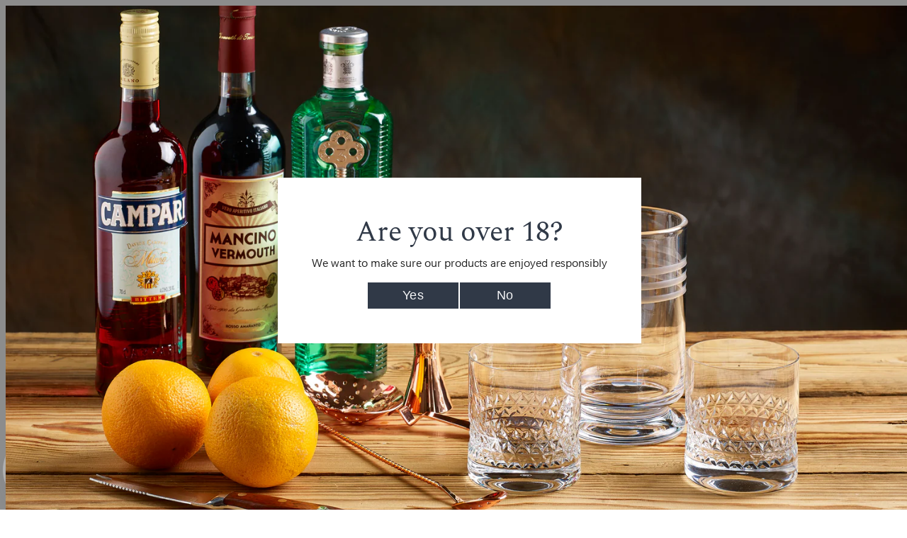

--- FILE ---
content_type: text/html; charset=utf-8
request_url: https://www.urbanbar.com/products/rittenhouse-straight-rye-100-proof
body_size: 61656
content:
<!doctype html>
<html class="no-js" lang="en">
  <head>
    <script type="application/vnd.locksmith+json" data-locksmith>{"version":"v256","locked":true,"initialized":true,"scope":"product","access_granted":true,"access_denied":false,"requires_customer":false,"manual_lock":false,"remote_lock":false,"has_timeout":false,"remote_rendered":null,"hide_resource":false,"hide_links_to_resource":false,"transparent":true,"locks":{"all":[690996],"opened":[690996]},"keys":[942849],"keys_signature":"ce07757c2790663f7b3b925460075f5750036ed1b34123c2707e0299f6fabee2","state":{"template":"product","theme":141363314904,"product":"rittenhouse-straight-rye-100-proof","collection":"b2c-only","page":null,"blog":null,"article":null,"app":null},"now":1769910983,"path":"\/collections\/b2c-only\/products\/rittenhouse-straight-rye-100-proof","locale_root_url":"\/","canonical_url":"https:\/\/www.urbanbar.com\/products\/rittenhouse-straight-rye-100-proof","customer_id":null,"customer_id_signature":"9dc38c055277aa7d760702b7abc22c3e736741b7f5d5e4c545814e6c45f79dd9","cart":null}</script><script data-locksmith>!function(){undefined;!function(){var s=window.Locksmith={},e=document.querySelector('script[type="application/vnd.locksmith+json"]'),n=e&&e.innerHTML;if(s.state={},s.util={},s.loading=!1,n)try{s.state=JSON.parse(n)}catch(d){}if(document.addEventListener&&document.querySelector){var o,a,i,t=[76,79,67,75,83,77,73,84,72,49,49],c=function(){a=t.slice(0)},l="style",r=function(e){e&&27!==e.keyCode&&"click"!==e.type||(document.removeEventListener("keydown",r),document.removeEventListener("click",r),o&&document.body.removeChild(o),o=null)};c(),document.addEventListener("keyup",function(e){if(e.keyCode===a[0]){if(clearTimeout(i),a.shift(),0<a.length)return void(i=setTimeout(c,1e3));c(),r(),(o=document.createElement("div"))[l].width="50%",o[l].maxWidth="1000px",o[l].height="85%",o[l].border="1px rgba(0, 0, 0, 0.2) solid",o[l].background="rgba(255, 255, 255, 0.99)",o[l].borderRadius="4px",o[l].position="fixed",o[l].top="50%",o[l].left="50%",o[l].transform="translateY(-50%) translateX(-50%)",o[l].boxShadow="0 2px 5px rgba(0, 0, 0, 0.3), 0 0 100vh 100vw rgba(0, 0, 0, 0.5)",o[l].zIndex="2147483645";var t=document.createElement("textarea");t.value=JSON.stringify(JSON.parse(n),null,2),t[l].border="none",t[l].display="block",t[l].boxSizing="border-box",t[l].width="100%",t[l].height="100%",t[l].background="transparent",t[l].padding="22px",t[l].fontFamily="monospace",t[l].fontSize="14px",t[l].color="#333",t[l].resize="none",t[l].outline="none",t.readOnly=!0,o.appendChild(t),document.body.appendChild(o),t.addEventListener("click",function(e){e.stopImmediatePropagation()}),t.select(),document.addEventListener("keydown",r),document.addEventListener("click",r)}})}s.isEmbedded=-1!==window.location.search.indexOf("_ab=0&_fd=0&_sc=1"),s.path=s.state.path||window.location.pathname,s.basePath=s.state.locale_root_url.concat("/apps/locksmith").replace(/^\/\//,"/"),s.reloading=!1,s.util.console=window.console||{log:function(){},error:function(){}},s.util.makeUrl=function(e,t){var n,o=s.basePath+e,a=[],i=s.cache();for(n in i)a.push(n+"="+encodeURIComponent(i[n]));for(n in t)a.push(n+"="+encodeURIComponent(t[n]));return s.state.customer_id&&(a.push("customer_id="+encodeURIComponent(s.state.customer_id)),a.push("customer_id_signature="+encodeURIComponent(s.state.customer_id_signature))),o+=(-1===o.indexOf("?")?"?":"&")+a.join("&")},s._initializeCallbacks=[],s.on=function(e,t){if("initialize"!==e)throw'Locksmith.on() currently only supports the "initialize" event';s._initializeCallbacks.push(t)},s.initializeSession=function(e){if(!s.isEmbedded){var t=!1,n=!0,o=!0;(e=e||{}).silent&&(o=n=!(t=!0)),s.ping({silent:t,spinner:n,reload:o,callback:function(){s._initializeCallbacks.forEach(function(e){e()})}})}},s.cache=function(e){var t={};try{var n=function a(e){return(document.cookie.match("(^|; )"+e+"=([^;]*)")||0)[2]};t=JSON.parse(decodeURIComponent(n("locksmith-params")||"{}"))}catch(d){}if(e){for(var o in e)t[o]=e[o];document.cookie="locksmith-params=; expires=Thu, 01 Jan 1970 00:00:00 GMT; path=/",document.cookie="locksmith-params="+encodeURIComponent(JSON.stringify(t))+"; path=/"}return t},s.cache.cart=s.state.cart,s.cache.cartLastSaved=null,s.params=s.cache(),s.util.reload=function(){s.reloading=!0;try{window.location.href=window.location.href.replace(/#.*/,"")}catch(d){s.util.console.error("Preferred reload method failed",d),window.location.reload()}},s.cache.saveCart=function(e){if(!s.cache.cart||s.cache.cart===s.cache.cartLastSaved)return e?e():null;var t=s.cache.cartLastSaved;s.cache.cartLastSaved=s.cache.cart,fetch("/cart/update.js",{method:"POST",headers:{"Content-Type":"application/json",Accept:"application/json"},body:JSON.stringify({attributes:{locksmith:s.cache.cart}})}).then(function(e){if(!e.ok)throw new Error("Cart update failed: "+e.status);return e.json()}).then(function(){e&&e()})["catch"](function(e){if(s.cache.cartLastSaved=t,!s.reloading)throw e})},s.util.spinnerHTML='<style>body{background:#FFF}@keyframes spin{from{transform:rotate(0deg)}to{transform:rotate(360deg)}}#loading{display:flex;width:100%;height:50vh;color:#777;align-items:center;justify-content:center}#loading .spinner{display:block;animation:spin 600ms linear infinite;position:relative;width:50px;height:50px}#loading .spinner-ring{stroke:currentColor;stroke-dasharray:100%;stroke-width:2px;stroke-linecap:round;fill:none}</style><div id="loading"><div class="spinner"><svg width="100%" height="100%"><svg preserveAspectRatio="xMinYMin"><circle class="spinner-ring" cx="50%" cy="50%" r="45%"></circle></svg></svg></div></div>',s.util.clobberBody=function(e){document.body.innerHTML=e},s.util.clobberDocument=function(e){e.responseText&&(e=e.responseText),document.documentElement&&document.removeChild(document.documentElement);var t=document.open("text/html","replace");t.writeln(e),t.close(),setTimeout(function(){var e=t.querySelector("[autofocus]");e&&e.focus()},100)},s.util.serializeForm=function(e){if(e&&"FORM"===e.nodeName){var t,n,o={};for(t=e.elements.length-1;0<=t;t-=1)if(""!==e.elements[t].name)switch(e.elements[t].nodeName){case"INPUT":switch(e.elements[t].type){default:case"text":case"hidden":case"password":case"button":case"reset":case"submit":o[e.elements[t].name]=e.elements[t].value;break;case"checkbox":case"radio":e.elements[t].checked&&(o[e.elements[t].name]=e.elements[t].value);break;case"file":}break;case"TEXTAREA":o[e.elements[t].name]=e.elements[t].value;break;case"SELECT":switch(e.elements[t].type){case"select-one":o[e.elements[t].name]=e.elements[t].value;break;case"select-multiple":for(n=e.elements[t].options.length-1;0<=n;n-=1)e.elements[t].options[n].selected&&(o[e.elements[t].name]=e.elements[t].options[n].value)}break;case"BUTTON":switch(e.elements[t].type){case"reset":case"submit":case"button":o[e.elements[t].name]=e.elements[t].value}}return o}},s.util.on=function(e,i,s,t){t=t||document;var c="locksmith-"+e+i,n=function(e){var t=e.target,n=e.target.parentElement,o=t&&t.className&&(t.className.baseVal||t.className)||"",a=n&&n.className&&(n.className.baseVal||n.className)||"";("string"==typeof o&&-1!==o.split(/\s+/).indexOf(i)||"string"==typeof a&&-1!==a.split(/\s+/).indexOf(i))&&!e[c]&&(e[c]=!0,s(e))};t.attachEvent?t.attachEvent(e,n):t.addEventListener(e,n,!1)},s.util.enableActions=function(e){s.util.on("click","locksmith-action",function(e){e.preventDefault();var t=e.target;t.dataset.confirmWith&&!confirm(t.dataset.confirmWith)||(t.disabled=!0,t.innerText=t.dataset.disableWith,s.post("/action",t.dataset.locksmithParams,{spinner:!1,type:"text",success:function(e){(e=JSON.parse(e.responseText)).message&&alert(e.message),s.util.reload()}}))},e)},s.util.inject=function(e,t){var n=["data","locksmith","append"];if(-1!==t.indexOf(n.join("-"))){var o=document.createElement("div");o.innerHTML=t,e.appendChild(o)}else e.innerHTML=t;var a,i,s=e.querySelectorAll("script");for(i=0;i<s.length;++i){a=s[i];var c=document.createElement("script");if(a.type&&(c.type=a.type),a.src)c.src=a.src;else{var l=document.createTextNode(a.innerHTML);c.appendChild(l)}e.appendChild(c)}var r=e.querySelector("[autofocus]");r&&r.focus()},s.post=function(e,t,n){!1!==(n=n||{}).spinner&&s.util.clobberBody(s.util.spinnerHTML);var o={};n.container===document?(o.layout=1,n.success=function(e){s.util.clobberDocument(e)}):n.container&&(o.layout=0,n.success=function(e){var t=document.getElementById(n.container);s.util.inject(t,e),t.id===t.firstChild.id&&t.parentElement.replaceChild(t.firstChild,t)}),n.form_type&&(t.form_type=n.form_type),n.include_layout_classes!==undefined&&(t.include_layout_classes=n.include_layout_classes),n.lock_id!==undefined&&(t.lock_id=n.lock_id),s.loading=!0;var a=s.util.makeUrl(e,o),i="json"===n.type||"text"===n.type;fetch(a,{method:"POST",headers:{"Content-Type":"application/json",Accept:i?"application/json":"text/html"},body:JSON.stringify(t)}).then(function(e){if(!e.ok)throw new Error("Request failed: "+e.status);return e.text()}).then(function(e){var t=n.success||s.util.clobberDocument;t(i?{responseText:e}:e)})["catch"](function(e){if(!s.reloading)if("dashboard.weglot.com"!==window.location.host){if(!n.silent)throw alert("Something went wrong! Please refresh and try again."),e;console.error(e)}else console.error(e)})["finally"](function(){s.loading=!1})},s.postResource=function(e,t){e.path=s.path,e.search=window.location.search,e.state=s.state,e.passcode&&(e.passcode=e.passcode.trim()),e.email&&(e.email=e.email.trim()),e.state.cart=s.cache.cart,e.locksmith_json=s.jsonTag,e.locksmith_json_signature=s.jsonTagSignature,s.post("/resource",e,t)},s.ping=function(e){if(!s.isEmbedded){e=e||{};var t=function(){e.reload?s.util.reload():"function"==typeof e.callback&&e.callback()};s.post("/ping",{path:s.path,search:window.location.search,state:s.state},{spinner:!!e.spinner,silent:"undefined"==typeof e.silent||e.silent,type:"text",success:function(e){e&&e.responseText?((e=JSON.parse(e.responseText)).messages&&0<e.messages.length&&s.showMessages(e.messages),e.cart&&s.cache.cart!==e.cart?(s.cache.cart=e.cart,s.cache.saveCart(function(){t(),e.cart&&e.cart.match(/^.+:/)&&s.util.reload()})):t()):console.error("[Locksmith] Invalid result in ping callback:",e)}})}},s.timeoutMonitor=function(){var e=s.cache.cart;s.ping({callback:function(){e!==s.cache.cart||setTimeout(function(){s.timeoutMonitor()},6e4)}})},s.showMessages=function(e){var t=document.createElement("div");t.style.position="fixed",t.style.left=0,t.style.right=0,t.style.bottom="-50px",t.style.opacity=0,t.style.background="#191919",t.style.color="#ddd",t.style.transition="bottom 0.2s, opacity 0.2s",t.style.zIndex=999999,t.innerHTML="        <style>          .locksmith-ab .locksmith-b { display: none; }          .locksmith-ab.toggled .locksmith-b { display: flex; }          .locksmith-ab.toggled .locksmith-a { display: none; }          .locksmith-flex { display: flex; flex-wrap: wrap; justify-content: space-between; align-items: center; padding: 10px 20px; }          .locksmith-message + .locksmith-message { border-top: 1px #555 solid; }          .locksmith-message a { color: inherit; font-weight: bold; }          .locksmith-message a:hover { color: inherit; opacity: 0.8; }          a.locksmith-ab-toggle { font-weight: inherit; text-decoration: underline; }          .locksmith-text { flex-grow: 1; }          .locksmith-cta { flex-grow: 0; text-align: right; }          .locksmith-cta button { transform: scale(0.8); transform-origin: left; }          .locksmith-cta > * { display: block; }          .locksmith-cta > * + * { margin-top: 10px; }          .locksmith-message a.locksmith-close { flex-grow: 0; text-decoration: none; margin-left: 15px; font-size: 30px; font-family: monospace; display: block; padding: 2px 10px; }                    @media screen and (max-width: 600px) {            .locksmith-wide-only { display: none !important; }            .locksmith-flex { padding: 0 15px; }            .locksmith-flex > * { margin-top: 5px; margin-bottom: 5px; }            .locksmith-cta { text-align: left; }          }                    @media screen and (min-width: 601px) {            .locksmith-narrow-only { display: none !important; }          }        </style>      "+e.map(function(e){return'<div class="locksmith-message">'+e+"</div>"}).join(""),document.body.appendChild(t),document.body.style.position="relative",document.body.parentElement.style.paddingBottom=t.offsetHeight+"px",setTimeout(function(){t.style.bottom=0,t.style.opacity=1},50),s.util.on("click","locksmith-ab-toggle",function(e){e.preventDefault();for(var t=e.target.parentElement;-1===t.className.split(" ").indexOf("locksmith-ab");)t=t.parentElement;-1!==t.className.split(" ").indexOf("toggled")?t.className=t.className.replace("toggled",""):t.className=t.className+" toggled"}),s.util.enableActions(t)}}()}();</script>
      <script data-locksmith>Locksmith.cache.cart=null</script>

  <script data-locksmith>Locksmith.jsonTag="{\"version\":\"v256\",\"locked\":true,\"initialized\":true,\"scope\":\"product\",\"access_granted\":true,\"access_denied\":false,\"requires_customer\":false,\"manual_lock\":false,\"remote_lock\":false,\"has_timeout\":false,\"remote_rendered\":null,\"hide_resource\":false,\"hide_links_to_resource\":false,\"transparent\":true,\"locks\":{\"all\":[690996],\"opened\":[690996]},\"keys\":[942849],\"keys_signature\":\"ce07757c2790663f7b3b925460075f5750036ed1b34123c2707e0299f6fabee2\",\"state\":{\"template\":\"product\",\"theme\":141363314904,\"product\":\"rittenhouse-straight-rye-100-proof\",\"collection\":\"b2c-only\",\"page\":null,\"blog\":null,\"article\":null,\"app\":null},\"now\":1769910983,\"path\":\"\\\/collections\\\/b2c-only\\\/products\\\/rittenhouse-straight-rye-100-proof\",\"locale_root_url\":\"\\\/\",\"canonical_url\":\"https:\\\/\\\/www.urbanbar.com\\\/products\\\/rittenhouse-straight-rye-100-proof\",\"customer_id\":null,\"customer_id_signature\":\"9dc38c055277aa7d760702b7abc22c3e736741b7f5d5e4c545814e6c45f79dd9\",\"cart\":null}";Locksmith.jsonTagSignature="b1716e0a68dedfc85c8fde55401bd61085486a5dd093a75fdfe9d0ae6ad3951b"</script>
    <meta name="google-site-verification" content="f46nrduaopNjiSO0UNfliL_2t9_rMfxuMwTFXUxJY_w">
    <meta name="google-site-verification" content="rGvCcT6Z_bmG5i94O0sEHYKamT9X65C_DXgfD6RWyCc">
    <meta name="p:domain_verify" content="e97c8fbeab57fcfd1db4a0b56b59a293">
    <script>
      (function (w, d, t, r, u) {
        var f, n, i;
        (w[u] = w[u] || []),
          (f = function () {
            var o = { ti: '343125984', tm: 'shpfy_ui', enableAutoSpaTracking: true };
            (o.q = w[u]), (w[u] = new UET(o)), w[u].push('pageLoad');
          }),
          (n = d.createElement(t)),
          (n.src = r),
          (n.async = 1),
          (n.onload = n.onreadystatechange =
            function () {
              var s = this.readyState;
              (s && s !== 'loaded' && s !== 'complete') || (f(), (n.onload = n.onreadystatechange = null));
            }),
          (i = d.getElementsByTagName(t)[0]),
          i.parentNode.insertBefore(n, i);
      })(window, document, 'script', '//bat.bing.com/bat.js', 'uetq');
    </script>

    <script>
      window.uetq = window.uetq || [];

      window.uetq.push('event', '', { revenue_value: Replace_with_Variable_Revenue_Function(), currency: 'GBP' });
    </script>
    <script>window.performance && window.performance.mark && window.performance.mark('shopify.content_for_header.start');</script><meta id="shopify-digital-wallet" name="shopify-digital-wallet" content="/46750662816/digital_wallets/dialog">
<meta name="shopify-requires-components" content="true" product-ids="14890162192760">
<meta name="shopify-checkout-api-token" content="b0f3e9b1993827ccf2f759d53fceda04">
<meta id="in-context-paypal-metadata" data-shop-id="46750662816" data-venmo-supported="false" data-environment="production" data-locale="en_US" data-paypal-v4="true" data-currency="GBP">
<link rel="alternate" type="application/json+oembed" href="https://www.urbanbar.com/products/rittenhouse-straight-rye-100-proof.oembed">
<script async="async" src="/checkouts/internal/preloads.js?locale=en-GB"></script>
<link rel="preconnect" href="https://shop.app" crossorigin="anonymous">
<script async="async" src="https://shop.app/checkouts/internal/preloads.js?locale=en-GB&shop_id=46750662816" crossorigin="anonymous"></script>
<script id="apple-pay-shop-capabilities" type="application/json">{"shopId":46750662816,"countryCode":"GB","currencyCode":"GBP","merchantCapabilities":["supports3DS"],"merchantId":"gid:\/\/shopify\/Shop\/46750662816","merchantName":"Urban Bar","requiredBillingContactFields":["postalAddress","email","phone"],"requiredShippingContactFields":["postalAddress","email","phone"],"shippingType":"shipping","supportedNetworks":["visa","maestro","masterCard","amex","discover","elo"],"total":{"type":"pending","label":"Urban Bar","amount":"1.00"},"shopifyPaymentsEnabled":true,"supportsSubscriptions":true}</script>
<script id="shopify-features" type="application/json">{"accessToken":"b0f3e9b1993827ccf2f759d53fceda04","betas":["rich-media-storefront-analytics"],"domain":"www.urbanbar.com","predictiveSearch":true,"shopId":46750662816,"locale":"en"}</script>
<script>var Shopify = Shopify || {};
Shopify.shop = "urban-bar-ltd.myshopify.com";
Shopify.locale = "en";
Shopify.currency = {"active":"GBP","rate":"1.0"};
Shopify.country = "GB";
Shopify.theme = {"name":"urban-bar-uk\/main","id":141363314904,"schema_name":"Juno theme","schema_version":"2.0.0","theme_store_id":null,"role":"main"};
Shopify.theme.handle = "null";
Shopify.theme.style = {"id":null,"handle":null};
Shopify.cdnHost = "www.urbanbar.com/cdn";
Shopify.routes = Shopify.routes || {};
Shopify.routes.root = "/";</script>
<script type="module">!function(o){(o.Shopify=o.Shopify||{}).modules=!0}(window);</script>
<script>!function(o){function n(){var o=[];function n(){o.push(Array.prototype.slice.apply(arguments))}return n.q=o,n}var t=o.Shopify=o.Shopify||{};t.loadFeatures=n(),t.autoloadFeatures=n()}(window);</script>
<script>
  window.ShopifyPay = window.ShopifyPay || {};
  window.ShopifyPay.apiHost = "shop.app\/pay";
  window.ShopifyPay.redirectState = null;
</script>
<script id="shop-js-analytics" type="application/json">{"pageType":"product"}</script>
<script defer="defer" async type="module" src="//www.urbanbar.com/cdn/shopifycloud/shop-js/modules/v2/client.init-shop-cart-sync_BN7fPSNr.en.esm.js"></script>
<script defer="defer" async type="module" src="//www.urbanbar.com/cdn/shopifycloud/shop-js/modules/v2/chunk.common_Cbph3Kss.esm.js"></script>
<script defer="defer" async type="module" src="//www.urbanbar.com/cdn/shopifycloud/shop-js/modules/v2/chunk.modal_DKumMAJ1.esm.js"></script>
<script type="module">
  await import("//www.urbanbar.com/cdn/shopifycloud/shop-js/modules/v2/client.init-shop-cart-sync_BN7fPSNr.en.esm.js");
await import("//www.urbanbar.com/cdn/shopifycloud/shop-js/modules/v2/chunk.common_Cbph3Kss.esm.js");
await import("//www.urbanbar.com/cdn/shopifycloud/shop-js/modules/v2/chunk.modal_DKumMAJ1.esm.js");

  window.Shopify.SignInWithShop?.initShopCartSync?.({"fedCMEnabled":true,"windoidEnabled":true});

</script>
<script>
  window.Shopify = window.Shopify || {};
  if (!window.Shopify.featureAssets) window.Shopify.featureAssets = {};
  window.Shopify.featureAssets['shop-js'] = {"shop-cart-sync":["modules/v2/client.shop-cart-sync_CJVUk8Jm.en.esm.js","modules/v2/chunk.common_Cbph3Kss.esm.js","modules/v2/chunk.modal_DKumMAJ1.esm.js"],"init-fed-cm":["modules/v2/client.init-fed-cm_7Fvt41F4.en.esm.js","modules/v2/chunk.common_Cbph3Kss.esm.js","modules/v2/chunk.modal_DKumMAJ1.esm.js"],"init-shop-email-lookup-coordinator":["modules/v2/client.init-shop-email-lookup-coordinator_Cc088_bR.en.esm.js","modules/v2/chunk.common_Cbph3Kss.esm.js","modules/v2/chunk.modal_DKumMAJ1.esm.js"],"init-windoid":["modules/v2/client.init-windoid_hPopwJRj.en.esm.js","modules/v2/chunk.common_Cbph3Kss.esm.js","modules/v2/chunk.modal_DKumMAJ1.esm.js"],"shop-button":["modules/v2/client.shop-button_B0jaPSNF.en.esm.js","modules/v2/chunk.common_Cbph3Kss.esm.js","modules/v2/chunk.modal_DKumMAJ1.esm.js"],"shop-cash-offers":["modules/v2/client.shop-cash-offers_DPIskqss.en.esm.js","modules/v2/chunk.common_Cbph3Kss.esm.js","modules/v2/chunk.modal_DKumMAJ1.esm.js"],"shop-toast-manager":["modules/v2/client.shop-toast-manager_CK7RT69O.en.esm.js","modules/v2/chunk.common_Cbph3Kss.esm.js","modules/v2/chunk.modal_DKumMAJ1.esm.js"],"init-shop-cart-sync":["modules/v2/client.init-shop-cart-sync_BN7fPSNr.en.esm.js","modules/v2/chunk.common_Cbph3Kss.esm.js","modules/v2/chunk.modal_DKumMAJ1.esm.js"],"init-customer-accounts-sign-up":["modules/v2/client.init-customer-accounts-sign-up_CfPf4CXf.en.esm.js","modules/v2/client.shop-login-button_DeIztwXF.en.esm.js","modules/v2/chunk.common_Cbph3Kss.esm.js","modules/v2/chunk.modal_DKumMAJ1.esm.js"],"pay-button":["modules/v2/client.pay-button_CgIwFSYN.en.esm.js","modules/v2/chunk.common_Cbph3Kss.esm.js","modules/v2/chunk.modal_DKumMAJ1.esm.js"],"init-customer-accounts":["modules/v2/client.init-customer-accounts_DQ3x16JI.en.esm.js","modules/v2/client.shop-login-button_DeIztwXF.en.esm.js","modules/v2/chunk.common_Cbph3Kss.esm.js","modules/v2/chunk.modal_DKumMAJ1.esm.js"],"avatar":["modules/v2/client.avatar_BTnouDA3.en.esm.js"],"init-shop-for-new-customer-accounts":["modules/v2/client.init-shop-for-new-customer-accounts_CsZy_esa.en.esm.js","modules/v2/client.shop-login-button_DeIztwXF.en.esm.js","modules/v2/chunk.common_Cbph3Kss.esm.js","modules/v2/chunk.modal_DKumMAJ1.esm.js"],"shop-follow-button":["modules/v2/client.shop-follow-button_BRMJjgGd.en.esm.js","modules/v2/chunk.common_Cbph3Kss.esm.js","modules/v2/chunk.modal_DKumMAJ1.esm.js"],"checkout-modal":["modules/v2/client.checkout-modal_B9Drz_yf.en.esm.js","modules/v2/chunk.common_Cbph3Kss.esm.js","modules/v2/chunk.modal_DKumMAJ1.esm.js"],"shop-login-button":["modules/v2/client.shop-login-button_DeIztwXF.en.esm.js","modules/v2/chunk.common_Cbph3Kss.esm.js","modules/v2/chunk.modal_DKumMAJ1.esm.js"],"lead-capture":["modules/v2/client.lead-capture_DXYzFM3R.en.esm.js","modules/v2/chunk.common_Cbph3Kss.esm.js","modules/v2/chunk.modal_DKumMAJ1.esm.js"],"shop-login":["modules/v2/client.shop-login_CA5pJqmO.en.esm.js","modules/v2/chunk.common_Cbph3Kss.esm.js","modules/v2/chunk.modal_DKumMAJ1.esm.js"],"payment-terms":["modules/v2/client.payment-terms_BxzfvcZJ.en.esm.js","modules/v2/chunk.common_Cbph3Kss.esm.js","modules/v2/chunk.modal_DKumMAJ1.esm.js"]};
</script>
<script>(function() {
  var isLoaded = false;
  function asyncLoad() {
    if (isLoaded) return;
    isLoaded = true;
    var urls = ["https:\/\/widget.trustpilot.com\/bootstrap\/v5\/tp.widget.sync.bootstrap.min.js?shop=urban-bar-ltd.myshopify.com","https:\/\/ecommplugins-scripts.trustpilot.com\/v2.1\/js\/header.min.js?settings=eyJrZXkiOiJQS3RTN0xITkRXc0JLVk1KIiwicyI6Im5vbmUifQ==\u0026shop=urban-bar-ltd.myshopify.com","https:\/\/ecommplugins-trustboxsettings.trustpilot.com\/urban-bar-ltd.myshopify.com.js?settings=1717429901860\u0026shop=urban-bar-ltd.myshopify.com","https:\/\/plugin.brevo.com\/integrations\/api\/automation\/script?user_connection_id=662a50b02b51d10e926ef8ce\u0026ma-key=ylo008y6rygt3jdfmvucwoon\u0026shop=urban-bar-ltd.myshopify.com","https:\/\/plugin.brevo.com\/integrations\/api\/sy\/cart_tracking\/script?ma-key=ylo008y6rygt3jdfmvucwoon\u0026user_connection_id=662a50b02b51d10e926ef8ce\u0026shop=urban-bar-ltd.myshopify.com","https:\/\/cdn.nfcube.com\/instafeed-d17c3b859e1ef98805c5848c1fc7cff0.js?shop=urban-bar-ltd.myshopify.com","https:\/\/cdn.s3.pop-convert.com\/pcjs.production.min.js?unique_id=urban-bar-ltd.myshopify.com\u0026shop=urban-bar-ltd.myshopify.com","https:\/\/script.pop-convert.com\/new-micro\/production.pc.min.js?unique_id=urban-bar-ltd.myshopify.com\u0026shop=urban-bar-ltd.myshopify.com","https:\/\/chimpstatic.com\/mcjs-connected\/js\/users\/6ca2411b1b9fc2ce4b16a7457\/298f7546c82b57f2c5ebe3e50.js?shop=urban-bar-ltd.myshopify.com","https:\/\/omnisnippet1.com\/platforms\/shopify.js?source=scriptTag\u0026v=2025-11-26T16\u0026shop=urban-bar-ltd.myshopify.com"];
    for (var i = 0; i < urls.length; i++) {
      var s = document.createElement('script');
      s.type = 'text/javascript';
      s.async = true;
      s.src = urls[i];
      var x = document.getElementsByTagName('script')[0];
      x.parentNode.insertBefore(s, x);
    }
  };
  if(window.attachEvent) {
    window.attachEvent('onload', asyncLoad);
  } else {
    window.addEventListener('load', asyncLoad, false);
  }
})();</script>
<script id="__st">var __st={"a":46750662816,"offset":0,"reqid":"14ae9da5-be1a-4bdb-b827-2efe93145186-1769910983","pageurl":"www.urbanbar.com\/products\/rittenhouse-straight-rye-100-proof","u":"b80c7a5e6848","p":"product","rtyp":"product","rid":5857859862688};</script>
<script>window.ShopifyPaypalV4VisibilityTracking = true;</script>
<script id="captcha-bootstrap">!function(){'use strict';const t='contact',e='account',n='new_comment',o=[[t,t],['blogs',n],['comments',n],[t,'customer']],c=[[e,'customer_login'],[e,'guest_login'],[e,'recover_customer_password'],[e,'create_customer']],r=t=>t.map((([t,e])=>`form[action*='/${t}']:not([data-nocaptcha='true']) input[name='form_type'][value='${e}']`)).join(','),a=t=>()=>t?[...document.querySelectorAll(t)].map((t=>t.form)):[];function s(){const t=[...o],e=r(t);return a(e)}const i='password',u='form_key',d=['recaptcha-v3-token','g-recaptcha-response','h-captcha-response',i],f=()=>{try{return window.sessionStorage}catch{return}},m='__shopify_v',_=t=>t.elements[u];function p(t,e,n=!1){try{const o=window.sessionStorage,c=JSON.parse(o.getItem(e)),{data:r}=function(t){const{data:e,action:n}=t;return t[m]||n?{data:e,action:n}:{data:t,action:n}}(c);for(const[e,n]of Object.entries(r))t.elements[e]&&(t.elements[e].value=n);n&&o.removeItem(e)}catch(o){console.error('form repopulation failed',{error:o})}}const l='form_type',E='cptcha';function T(t){t.dataset[E]=!0}const w=window,h=w.document,L='Shopify',v='ce_forms',y='captcha';let A=!1;((t,e)=>{const n=(g='f06e6c50-85a8-45c8-87d0-21a2b65856fe',I='https://cdn.shopify.com/shopifycloud/storefront-forms-hcaptcha/ce_storefront_forms_captcha_hcaptcha.v1.5.2.iife.js',D={infoText:'Protected by hCaptcha',privacyText:'Privacy',termsText:'Terms'},(t,e,n)=>{const o=w[L][v],c=o.bindForm;if(c)return c(t,g,e,D).then(n);var r;o.q.push([[t,g,e,D],n]),r=I,A||(h.body.append(Object.assign(h.createElement('script'),{id:'captcha-provider',async:!0,src:r})),A=!0)});var g,I,D;w[L]=w[L]||{},w[L][v]=w[L][v]||{},w[L][v].q=[],w[L][y]=w[L][y]||{},w[L][y].protect=function(t,e){n(t,void 0,e),T(t)},Object.freeze(w[L][y]),function(t,e,n,w,h,L){const[v,y,A,g]=function(t,e,n){const i=e?o:[],u=t?c:[],d=[...i,...u],f=r(d),m=r(i),_=r(d.filter((([t,e])=>n.includes(e))));return[a(f),a(m),a(_),s()]}(w,h,L),I=t=>{const e=t.target;return e instanceof HTMLFormElement?e:e&&e.form},D=t=>v().includes(t);t.addEventListener('submit',(t=>{const e=I(t);if(!e)return;const n=D(e)&&!e.dataset.hcaptchaBound&&!e.dataset.recaptchaBound,o=_(e),c=g().includes(e)&&(!o||!o.value);(n||c)&&t.preventDefault(),c&&!n&&(function(t){try{if(!f())return;!function(t){const e=f();if(!e)return;const n=_(t);if(!n)return;const o=n.value;o&&e.removeItem(o)}(t);const e=Array.from(Array(32),(()=>Math.random().toString(36)[2])).join('');!function(t,e){_(t)||t.append(Object.assign(document.createElement('input'),{type:'hidden',name:u})),t.elements[u].value=e}(t,e),function(t,e){const n=f();if(!n)return;const o=[...t.querySelectorAll(`input[type='${i}']`)].map((({name:t})=>t)),c=[...d,...o],r={};for(const[a,s]of new FormData(t).entries())c.includes(a)||(r[a]=s);n.setItem(e,JSON.stringify({[m]:1,action:t.action,data:r}))}(t,e)}catch(e){console.error('failed to persist form',e)}}(e),e.submit())}));const S=(t,e)=>{t&&!t.dataset[E]&&(n(t,e.some((e=>e===t))),T(t))};for(const o of['focusin','change'])t.addEventListener(o,(t=>{const e=I(t);D(e)&&S(e,y())}));const B=e.get('form_key'),M=e.get(l),P=B&&M;t.addEventListener('DOMContentLoaded',(()=>{const t=y();if(P)for(const e of t)e.elements[l].value===M&&p(e,B);[...new Set([...A(),...v().filter((t=>'true'===t.dataset.shopifyCaptcha))])].forEach((e=>S(e,t)))}))}(h,new URLSearchParams(w.location.search),n,t,e,['guest_login'])})(!1,!0)}();</script>
<script integrity="sha256-4kQ18oKyAcykRKYeNunJcIwy7WH5gtpwJnB7kiuLZ1E=" data-source-attribution="shopify.loadfeatures" defer="defer" src="//www.urbanbar.com/cdn/shopifycloud/storefront/assets/storefront/load_feature-a0a9edcb.js" crossorigin="anonymous"></script>
<script crossorigin="anonymous" defer="defer" src="//www.urbanbar.com/cdn/shopifycloud/storefront/assets/shopify_pay/storefront-65b4c6d7.js?v=20250812"></script>
<script data-source-attribution="shopify.dynamic_checkout.dynamic.init">var Shopify=Shopify||{};Shopify.PaymentButton=Shopify.PaymentButton||{isStorefrontPortableWallets:!0,init:function(){window.Shopify.PaymentButton.init=function(){};var t=document.createElement("script");t.src="https://www.urbanbar.com/cdn/shopifycloud/portable-wallets/latest/portable-wallets.en.js",t.type="module",document.head.appendChild(t)}};
</script>
<script data-source-attribution="shopify.dynamic_checkout.buyer_consent">
  function portableWalletsHideBuyerConsent(e){var t=document.getElementById("shopify-buyer-consent"),n=document.getElementById("shopify-subscription-policy-button");t&&n&&(t.classList.add("hidden"),t.setAttribute("aria-hidden","true"),n.removeEventListener("click",e))}function portableWalletsShowBuyerConsent(e){var t=document.getElementById("shopify-buyer-consent"),n=document.getElementById("shopify-subscription-policy-button");t&&n&&(t.classList.remove("hidden"),t.removeAttribute("aria-hidden"),n.addEventListener("click",e))}window.Shopify?.PaymentButton&&(window.Shopify.PaymentButton.hideBuyerConsent=portableWalletsHideBuyerConsent,window.Shopify.PaymentButton.showBuyerConsent=portableWalletsShowBuyerConsent);
</script>
<script data-source-attribution="shopify.dynamic_checkout.cart.bootstrap">document.addEventListener("DOMContentLoaded",(function(){function t(){return document.querySelector("shopify-accelerated-checkout-cart, shopify-accelerated-checkout")}if(t())Shopify.PaymentButton.init();else{new MutationObserver((function(e,n){t()&&(Shopify.PaymentButton.init(),n.disconnect())})).observe(document.body,{childList:!0,subtree:!0})}}));
</script>
<script id='scb4127' type='text/javascript' async='' src='https://www.urbanbar.com/cdn/shopifycloud/privacy-banner/storefront-banner.js'></script><link id="shopify-accelerated-checkout-styles" rel="stylesheet" media="screen" href="https://www.urbanbar.com/cdn/shopifycloud/portable-wallets/latest/accelerated-checkout-backwards-compat.css" crossorigin="anonymous">
<style id="shopify-accelerated-checkout-cart">
        #shopify-buyer-consent {
  margin-top: 1em;
  display: inline-block;
  width: 100%;
}

#shopify-buyer-consent.hidden {
  display: none;
}

#shopify-subscription-policy-button {
  background: none;
  border: none;
  padding: 0;
  text-decoration: underline;
  font-size: inherit;
  cursor: pointer;
}

#shopify-subscription-policy-button::before {
  box-shadow: none;
}

      </style>

<script>window.performance && window.performance.mark && window.performance.mark('shopify.content_for_header.end');</script>

    




<link
  rel="alternate"
  href="https://urbanbar.com/products/rittenhouse-straight-rye-100-proof"
  hreflang="en-gb"
>
<link
  rel="alternate"
  href="https://urbanbar.com/products/rittenhouse-straight-rye-100-proof"
  hreflang="x-default"
>


  <link
    rel="alternate"
    href="https://urbanbar.us/products/rittenhouse-straight-rye-100-proof"
    hreflang="en-us"
  >





    

    

    <meta charset="utf-8">
<meta http-equiv="X-UA-Compatible" content="IE=edge,chrome=1">
<meta name="viewport" content="width=device-width,initial-scale=1, maximum-scale=1">
<meta name="theme-color" content="">
<link rel="canonical" href="https://www.urbanbar.com/products/rittenhouse-straight-rye-100-proof"><link rel="shortcut icon" href="//www.urbanbar.com/cdn/shop/files/bar_ab666d18-61a6-482c-a6d6-44ac9a2440d3_32x32.png?v=1614339607" type="image/png"><title>Rittenhouse Straight Rye 100 Proof - 70cl
&ndash; Urban Bar</title><meta name="description" content="American Whiskey - Rye The US is the spiritual heartland of Bourbon and rye whiskey, popularised around the world by classic cocktails from the Old Fashioned to the Manhattan. Distilled and matured at Heaven Hill distillery in Bernheim, Kentucky, Rittenhouse Straight Rye Whiskey has a storied heritage with roots in Phi">

    <!-- /snippets/social-meta-tags.liquid -->




<meta property="og:site_name" content="Urban Bar">
<meta property="og:url" content="https://www.urbanbar.com/products/rittenhouse-straight-rye-100-proof"><meta property="og:title" content="Rittenhouse Straight Rye 100 Proof - 70cl">
<meta property="og:type" content="product">
<meta property="og:description" content="American Whiskey - Rye The US is the spiritual heartland of Bourbon and rye whiskey, popularised around the world by classic cocktails from the Old Fashioned to the Manhattan. Distilled and matured at Heaven Hill distillery in Bernheim, Kentucky, Rittenhouse Straight Rye Whiskey has a storied heritage with roots in Phi">

<meta property="og:price:amount" content="47.00">
<meta property="og:price:currency" content="GBP">

<meta property="og:image" content="http://www.urbanbar.com/cdn/shop/files/Rittenhouse_Straight_Rye-01-min_05ade6fc-ffc5-47c5-bffd-3a0d8da3944c_1200x1200.jpg?v=1741890673"><meta property="og:image" content="http://www.urbanbar.com/cdn/shop/files/RichandFruity_53d58066-4ecf-4378-afb8-0aa38ed4904b_1200x1200.jpg?v=1741890673"><meta property="og:image" content="http://www.urbanbar.com/cdn/shop/files/Rittenhouse_Straight_Rye-02-min_301392fc-0ab0-43fc-bb5c-51e0f02b26bb_1200x1200.jpg?v=1741890673">
<meta property="og:image:secure_url" content="https://www.urbanbar.com/cdn/shop/files/Rittenhouse_Straight_Rye-01-min_05ade6fc-ffc5-47c5-bffd-3a0d8da3944c_1200x1200.jpg?v=1741890673"><meta property="og:image:secure_url" content="https://www.urbanbar.com/cdn/shop/files/RichandFruity_53d58066-4ecf-4378-afb8-0aa38ed4904b_1200x1200.jpg?v=1741890673"><meta property="og:image:secure_url" content="https://www.urbanbar.com/cdn/shop/files/Rittenhouse_Straight_Rye-02-min_301392fc-0ab0-43fc-bb5c-51e0f02b26bb_1200x1200.jpg?v=1741890673">


<meta name="twitter:card" content="summary_large_image"><meta name="twitter:title" content="Rittenhouse Straight Rye 100 Proof - 70cl">
<meta name="twitter:description" content="American Whiskey - Rye The US is the spiritual heartland of Bourbon and rye whiskey, popularised around the world by classic cocktails from the Old Fashioned to the Manhattan. Distilled and matured at Heaven Hill distillery in Bernheim, Kentucky, Rittenhouse Straight Rye Whiskey has a storied heritage with roots in Phi">

<link rel="preload" href="//www.urbanbar.com/cdn/shop/t/21/assets/spectral-v13-latin-regular.woff2?v=159519815800610979031714139747" as="font" type="font/woff2" crossorigin>
<link rel="preload" href="//www.urbanbar.com/cdn/shop/t/21/assets/spectral-v13-latin-300.woff2?v=172116033533614715421714139746" as="font" type="font/woff2" crossorigin>
<link rel="preload" href="//www.urbanbar.com/cdn/shop/t/21/assets/1de88cda-97f2-4e93-a456-a3fedeef1d5b.woff2?v=75098264023036298481714139746" as="font" type="font/woff2" crossorigin>


<link href="//www.urbanbar.com/cdn/shop/t/21/assets/engraving-fonts.css?v=163291864055571042921714139746" rel="stylesheet" type="text/css" media="all" />


<script>
  Shopify.moneyFormat = "£{{amount}}";
  Shopify.routes = {
    ...Shopify.routes,
    cartUrl: "\/cart",
    cartAddUrl: "\/cart\/add",
    cartChangeUrl: "\/cart\/change",
    cartUpdateUrl: "\/cart\/update",
    predictiveSearchUrl: "\/search\/suggest",
  }
  Shopify.theme.i18n = {
    addToCart: `Add to basket`,
    soldOut: `Out of stock`,
    unavailable: `Unavailable`,
    cart: {
      error: `There was an error while updating your basket. Please try again.`,
      quantityError: `You can only add [quantity] of this item to your basket.`,
    },
    shareSuccess: `Link copied to clipboard`,
  };
  Shopify.cloudinary = {
    cloudName: "dimxdaa1p",
    uploadPreset: "afeck3oc",
    folder: "preview",
  }
</script><style data-shopify>@font-face {
        font-display: swap;
        font-family: 'Spectral';
        font-style: normal;
        font-weight: 300;
        src: url('//www.urbanbar.com/cdn/shop/t/21/assets/spectral-v13-latin-300.woff2?v=172116033533614715421714139746') format('woff2');
    }

    @font-face {
        font-display: swap;
        font-family: 'Spectral';
        font-style: normal;
        font-weight: 400;
        src: url('//www.urbanbar.com/cdn/shop/t/21/assets/spectral-v13-latin-regular.woff2?v=159519815800610979031714139747') format('woff2');
    }

    @font-face {
        font-display: swap;
        font-family: 'Spectral';
        font-style: normal;
        font-weight: 700;
        src: url('//www.urbanbar.com/cdn/shop/t/21/assets/spectral-v13-latin-700.woff2?v=54949758884321181071714139747') format('woff2');
    }

    @font-face{
        font-family:"Gadugi";
        src:url("//www.urbanbar.com/cdn/shop/t/21/assets/1de88cda-97f2-4e93-a456-a3fedeef1d5b.woff2?v=75098264023036298481714139746") format("woff2"),url("//www.urbanbar.com/cdn/shop/t/21/assets/226cf4fc-3b52-4a2e-b202-4bba53946c93.woff?v=4666582802624528571714139745") format("woff");
        font-display: swap;
        font-weight: 400;
    }

    @font-face{
        font-family:"Gadugi";
        src:url("//www.urbanbar.com/cdn/shop/t/21/assets/16fd5294-7021-4fec-8b85-6c7a3399fab5.woff2?v=4857306547682198911714139748") format("woff2"),url("//www.urbanbar.com/cdn/shop/t/21/assets/a309fb79-2270-4251-afbc-043ba34739db.woff?v=47504023697734327041714139745") format("woff");
        font-display: swap;
        font-weight: 700;
    }

  :root {
    /* Layout */
    --base-space: 24px;
    --page-width: 1680;
    --page-space: clamp(var(--base-space), 8.21vw + -1rem, 12.8rem);
    --gap: clamp(2.4rem, 1.26vw + 1.88rem, 4rem);

    /* Typography */
    --font-primary: "Gadugi";
    --font-secondary: "Spectral";
    --base-font-size: 1.6rem;
    --base-line-height: 1.5;

    /* Colors */
    --c-highlight: #bfada3;
    --c-primary: #303947;
    --c-primary-inverse: #f4f5f6;
    --c-secondary: #333333;
    --c-secondary-inverse: #FFF;
    --c-border-light: #e9e9e9;
    --c-border-dark: #ccc;

    /* Buttons */
    --buttons-border-width: 1px;
    --buttons-radius: 0px;
    --buttons-primary-color: #f4f5f6;
    --buttons-primary-color-hover: #f4f5f6;
    --buttons-primary-bg: #303947;
    --buttons-primary-bg-hover: #303947;
    --buttons-secondary-color: #f4f5f6;
    --buttons-secondary-color-hover: #FFF;
    --buttons-secondary-bg: #bfada3;
    --buttons-secondary-bg-hover: #bfada3;
    --buttons-tertiary-color: #109AD6;
    --buttons-tertiary-color-hover: #FFF;
    --buttons-tertiary-bg: transparent;
    --buttons-tertiary-bg-hover: #222;
  }

  /*
    Remove all the styles of the "User-Agent-Stylesheet", except for the 'display' property
    - The "symbol *" part is to solve Firefox SVG sprite bug
  */
  *:where(:not(html, iframe, canvas, img, svg, video, audio):not(svg *, symbol *)) {
    all: unset;
    display: revert;
  }

  /* Preferred box-sizing value */
  *,
  *::before,
  *::after {
    box-sizing: border-box;
  }

  /* Reapply the pointer cursor for anchor tags */
  a,
  button {
    display: inline-flex;
    cursor: revert;
  }

  /* Remove list styles (bullets/numbers) */
  ol,
  ul,
  menu {
    list-style: none;
  }

  /* For images to not be able to exceed their container */
  picture,
  video,
  img {
    display: block;
    max-width: 100%;
    height: auto;
  }

  svg {
    flex-shrink: 0;
    max-width: 100%;
    max-height: 100%;
  }

  /* removes spacing between cells in tables */
  table {
    border-collapse: collapse;
  }

  /* Safari - solving issue when using user-select:none on the <body> text input doesn't working */
  input,
  textarea {
    -webkit-user-select: auto;
  }

  /* revert the 'white-space' property for textarea elements on Safari */
  textarea {
    white-space: revert;
  }

  /* minimum style to allow to style meter element */
  meter {
    -webkit-appearance: revert;
    appearance: revert;
  }

  /* reset default text opacity of input placeholder */
  ::placeholder {
    color: unset;
  }

  /* fix the feature of 'hidden' attribute.
   display:revert; revert to element instead of attribute
  */
  :where([hidden]) {
    display: none !important;
  }

  /* revert for bug in Chromium browsers
   - fix for the content editable attribute will work properly.
   - webkit-user-select: auto; added for Safari in case of using user-select:none on wrapper element
  */
  :where([contenteditable]:not([contenteditable='false'])) {
    -moz-user-modify: read-write;
    -webkit-user-modify: read-write;
    overflow-wrap: break-word;
    -webkit-line-break: after-white-space;
    -webkit-user-select: auto;
  }

  /* apply back the draggable feature - exist only in Chromium and Safari */
  :where([draggable='true']) {
    -webkit-user-drag: element;
  }

  html {
    height: 100%;
    color: #222222;
    font-size: 62.5%;
    -webkit-text-size-adjust: 100%;
    -ms-text-size-adjust: 100%;
    scroll-padding-top: var(--header-height);
  }

  body {
    font-family: var(--font-primary);
    font-size: var(--base-font-size);
    line-height: var(--base-line-height);
    text-rendering: optimizeSpeed;
  }

  :where(h1, h2, h3, h4, h5, h6) {
    word-break: break-word;
  }

  :where(summary[class])::-webkit-details-marker {
    display: none;
  }

  mark {
    all: revert;
  }

  a,
  button,
  [type="button"],
  [type="submit"] {
    cursor: pointer;
  }

  b,
  strong {
    font-weight: bold
  }

  small {
    font-size: 80%;
  }

  s {
    text-decoration: revert;
  }</style>

<!-- PickyStory code, do not modify. Safe to remove after the app is uninstalled -->
  
<!-- PickyStory code end -->


<!-- Add this to layout/theme.liquid before closing head tag--><script>
  window.markerConfig = {
    project: '64d3544b84ba62cc8112cd49', 
    source: 'snippet'
  };
</script>

<script>
!function(e,r,a){if(!e.__Marker){e.__Marker={};var t=[],n={__cs:t};["show","hide","isVisible","capture","cancelCapture","unload","reload","isExtensionInstalled","setReporter","setCustomData","on","off"].forEach(function(e){n[e]=function(){var r=Array.prototype.slice.call(arguments);r.unshift(e),t.push(r)}}),e.Marker=n;var s=r.createElement("script");s.async=1,s.src="https://edge.marker.io/latest/shim.js";var i=r.getElementsByTagName("script")[0];i.parentNode.insertBefore(s,i)}}(window,document);
</script>
    <script
      id="themeAssets"
      type="application/json"
      data-cdn="//www.urbanbar.com/cdn/shop/t/21/"
    >
      {
        "assets/side-effects.js": "?v=64956027729277136771714139745",
        "assets/lazyload.js": "?v=99518115978680261951714139745",
        "assets/dialog.css": "?v=64649296483388718161714139745",
        "assets/dialog.js": "?v=96525338482452454921714139749",
        "assets/shop-the-look.css": "?v=83740675428343114411714139745",
        "assets/shop-the-look.js": "?v=15401445660965985741714139750",
        "assets/HTML5.js": "?v=180727246202775817421714139745",
        "assets/Vimeo.js": "?v=13846168364402374981714139745",
        "assets/YouTube.js": "?v=181586942454710777621714139746",
        "assets/body-scroll-lock.js": "?v=19984438903919166161714139748",
        "assets/lib.js": "?v=171585220305446794261714139745",
        "assets/39.js": "?v=12784803993714542391726557665",
        "assets/section-faqs.css": "?v=157313886539393121361714139746",
        "assets/150.js": "?v=162394150557042382171714139747",
        "assets/main.css": "?v=104957013748816310531764238207",
        "assets/main.js": "?v=182545199643858204151714139747",
        "assets/section-product.css": "?v=77444711545526877461737631472",
        "assets/211.js": "?v=157055121510668479371714139747",
        "assets/217.css": "?v=32539451133380358131714139746",
        "assets/217.js": "?v=52552792512251899841714139747",
        "assets/219.js": "?v=153005306231833102831714139746",
        "assets/section-content-cards.css": "?v=103952443728640240491731413434",
        "assets/224.css": "?v=32543210089640077971716365487",
        "assets/225.js": "?v=1403665978650743101714139747",
        "assets/227.js": "?v=109310558568119430501714139746",
        "assets/229.js": "?v=160816363809126585391714139747",
        "assets/section-search.css": "?v=141445270607585651671714139746",
        "assets/section-cart.css": "?v=6242198112472751781723798801",
        "assets/306.css": "?v=8365641091411398621714139745",
        "assets/306.js": "?v=17556130961840075691714139747",
        "assets/section-banner-grid.css": "?v=20780788108200876841714139747",
        "assets/352.js": "?v=16396669574874518311714139748",
        "assets/390.js": "?v=5719877863651204501714139747",
        "assets/392.js": "?v=73010004812047498091714139746",
        "assets/section-article.css": "?v=88023055313902259471714139745",
        "assets/section-text-media.css": "?v=19644375661557602221720606622",
        "assets/section-customer-addresses.css": "?v=54213713045891745801714139747",
        "assets/488.js": "?v=74123470236267095131714139746",
        "assets/505.js": "?v=66555319909701668271714139746",
        "assets/517.js": "?v=14321244257337109021714139746",
        "assets/547.js": "?v=116719371290955021461726557666",
        "assets/section-before-after.css": "?v=122943676063075224171714139748",
        "assets/580.js": "?v=33125275244302944651714139746",
        "assets/section-order.css": "?v=15113146860009529121714139747",
        "assets/712.js": "?v=86784206303697239861714139745",
        "assets/728.js": "?v=12909871487335988391714139745",
        "assets/760.css": "?v=115904179307492311441714139748",
        "assets/760.js": "?v=131435555233122408321714139745",
        "assets/section-banner-collage.css": "?v=163413349133129663051714139746",
        "assets/section-hero.css": "?v=16476380376799722261726557672",
        "assets/section-customer.css": "?v=124737870002665886601714139747",
        "assets/955.js": "?v=175425249614378149921714139746",
        "assets/956.js": "?v=43699281111387246891714139746",
        "assets/section-bundle-hotspots.css": "?v=183652132161121733331714139748",
        "assets/990.js": "?v=92410965930065451651714139746"
      }
    </script>
    <script src="//www.urbanbar.com/cdn/shop/t/21/assets/main.js?v=182545199643858204151714139747" type="module"></script><link href="//www.urbanbar.com/cdn/shop/t/21/assets/main.css?v=104957013748816310531764238207" rel="stylesheet" type="text/css" media="all" />
    <link rel="preload" href="//www.urbanbar.com/cdn/shop/t/21/assets/swiper-bundle.min.css?v=168604326929974887751714139746" as="style" onload="this.rel='stylesheet'">
    <noscript>
      <link href="//www.urbanbar.com/cdn/shop/t/21/assets/swiper-bundle.min.css?v=168604326929974887751714139746" rel="stylesheet" type="text/css" media="all" />
    </noscript>
    <link href="//www.urbanbar.com/cdn/shop/t/21/assets/swiper-custom.css?v=40767599465262730211731413435" rel="stylesheet" type="text/css" media="all" />
    <script src="//www.urbanbar.com/cdn/shop/t/21/assets/swiper-bundle.js?v=28194778530873860331731413434" defer="defer"></script>
    <script src="//www.urbanbar.com/cdn/shop/t/21/assets/swiper-init.js?v=1075166795483441821731413435" defer="defer"></script>

    <!-- DOOFINDER-SHOPIFY -->
    
    <!-- /DOOFINDER-SHOPIFY -->

  

    <!-- Add this to layout/theme.liquid before closing head tag or in a CSS file -->
    <!-- SparkLayer Sample CSS Code -->

    <style type="text/css">
      :root {
        /* Set the brand styling */
        --b2b-brand-color: var(--c-primary); /* Main brand colour*/
        --b2b-brand-color-hover: var(--c-primary); /* Main brand colour hover */
        --b2b-brand-font: var(--font-primary); /* Main brand font */
        --b2b-brand-font-heading: var(--font-primary), sans-serif; /* Main brand heading font */

        /* Update colours */
        --spark-default-body-color: #555555; /* Main body colour*/
        --spark-primary-color: var(--c-primary); /* Main title colour*/
        --spark-secondary-color: var(--b2b-brand-color); /* Main highlight colour*/
        --spark-link-color: var(--b2b-brand-color); /* Link colour*/
        --spark-pdp-price-summary-color: var(--c-highlight);
        --spark-success-color: var(--c-primary);

        /* Typefaces */
        --spark-font-default: var(--b2b-brand-font); /* Body typeface*/
        --spark-font-highlight: var(--b2b-brand-font-heading); /* Highlight typeface*/
        --spark-font-weight-default: 400; /* Default font weight*/
        --spark-font-weight-medium: 500; /* Medium font weight*/
        --spark-font-weight-heavy: 600; /* Bold font weight*/

        /* General */
        --spark-border-radius-default: 0; /* Default border radius*/
        --spark-drawer-max-width: 700px; /* Width of overlay*/
        --spark-drawer-max-width-wide: 1000px; /* Width of overlay in maximised view*/

        /* Font sizes */
        --spark-font-default-size: 14px; /* Default font size*/
        --spark-font-default-size-small: 14px; /* Default font size - small screens*/
        --spark-header-font: var(--b2b-brand-font-heading); /* Header typeface*/
        --spark-header-font-weight: 500; /* Header font weight*/
        --spark-h1-fontsize: 24px; /* Header 1 font size*/
        --spark-h2-fontsize: 22px; /* Header 2 font size*/
        --spark-h3-fontsize: 20px; /* Header 3 font size*/
        --spark-h4-fontsize: 16px; /* Header 4 font size*/
        --spark-h5-fontsize: 15px; /* Header 5 font size*/
        --spark-h6-fontsize: 14px; /* Header 6 font size*/

        --spark-pricing-fontsize: 3.2rem; /* Font size of pricing*/
        --spark-pricing-font-weight: 700; /* Font weight of pricing*/
        --spark-pricing-fontsize-small: 3.2rem; /* Font size of pricing on mobile*/

        --spark-product-code-fontsize: 16px; /* Font size of product code*/
        --spark-product-code-font-weight: 500; /* Font weight of product code*/
        --spark-product-code-fontsize-small: 14px; /* Font size of product code on mobile*/
        --spark-product-stockstatus-align: flex-start; /* Aligment of stock status for single variants*/

        /* Buttons */
        --spark-button-font-family: var(--b2b-brand-font-heading); /* Button typeface*/
        --spark-button-color: var(--b2b-brand-color); /* Default sutton colour*/
        --spark-button-color-highlight: var(--b2b-brand-color-hover); /* Default button colour hover*/
        --spark-button-large-color: var(--b2b-brand-color); /* Large button colour*/
        --spark-button-large-color-highlight: var(--b2b-brand-color-hover); /* Large button colour hover*/
        --spark-border-radius-button: 0; /* Button border radius*/
        --spark-button-font-weight: 600; /* Button font weight*/
        --spark-button-text-transform: none; /* Button text transform*/
        --spark-button-text-letter-spacing: 0; /* Button letter spacing*/
        --spark-button-padding: 1em 2.75em; /* Btn padding*/
        --spark-button-small-font-size: 16px; /* Small button font size*/

        /* Tables */
        --spark-table-border-color: #cccccc; /* Table border colour*/
        --spark-table-header-background-color: #f1f1f1; /* Table header background*/
        --spark-table-header-text-color: #222222; /* Table header font colour*/
        --spark-table-header-font-weight: 500; /* Table header font weight*/

        /* Product Card */
        --spark-product-card-button-radius: 0; /* Button radius*/
        --spark-product-card-button-padding: 0.75em 1em; /* Button padding*/
        --spark-product-card-pricing-font-size: 15px; /* Pricng font size*/
        --spark-product-card-pricing-font-size-small: 14px; /* Pricng font size on mobile*/
        --spark-product-card-select-min-height: 0; /* Set a min-height for select menu*/
      }

      .free-delivery-copy {
        display: none !important;
      }

      footer .lipscore-service-review-badge-small-long text, footer .lipscore-service-review-badge-small-long .lipscore-service-review-logo *, .js-promo-bar .lipscore-service-review-badge-small-long text, .js-promo-bar .lipscore-service-review-badge-small-long .lipscore-service-review-logo * {
        fill: white !important;
      }     
      .js-promo-bar .lipscore-service-review-badge-small-long {
        position: absolute;
        right: 0;
        top: 2px;
      }

      @media screen and (max-width: 1385px) {
        .js-promo-bar .lipscore-service-review-badge-small-long {
            position: relative;
            right: 0;
            top: 2px;
            display: flex;
            width: 100%;
            text-align: center;
            justify-content: center;
            padding-bottom: 10px !important;
        }
    }
    </style>

    <!-- End SparkLayer Sample CSS Code -->
  <!-- BEGIN app block: shopify://apps/easy-stock-product-labels/blocks/app-embed/0b1c7177-65ad-4047-9355-a2b553e8f9cb --><!-- BEGIN EasyStock App Embed -->



<script
  type="application/json"
  data-nmes-product-id="5857859862688"
  data-nmes-variant-id="37167235334304"
  data-nmes-product-handle="rittenhouse-straight-rye-100-proof"
>
  {
    "id": 37167235334304,
    "title": "Default Title",
    "price": "£47.00",
    "quantity": 4,
    "productHandle": "rittenhouse-straight-rye-100-proof",
    "inventory_policy": false,
    "inventory_management": true
  }
</script>


<script type="text/javascript">
  window._NMES_SETTINGS_METAFIELD_NEW = null;
  window._NMES_SETTINGS_METAFIELD_OLD = "[base64]";
  try {
    window._NMES_PREDICTIVE_PRODUCT = JSON.parse(`<!-- BEGIN app snippet: product-json -->{"id":5857859862688,"collections": [666799014264,230764249248,229291458720,416610058456,416610222296,229312561312],"description":"\u003ch4\u003eAmerican Whiskey - Rye\u003c\/h4\u003e \u003cp\u003eThe U","handle":"rittenhouse-straight-rye-100-proof","images":["\/\/www.urbanbar.com\/cdn\/shop\/files\/Rittenhouse_Straight_Rye-01-min_05ade6fc-ffc5-47c5-bffd-3a0d8da3944c.jpg?v=1741890673","\/\/www.urbanbar.com\/cdn\/shop\/files\/RichandFruity_53d58066-4ecf-4378-afb8-0aa38ed4904b.jpg?v=1741890673","\/\/www.urbanbar.com\/cdn\/shop\/files\/Rittenhouse_Straight_Rye-02-min_301392fc-0ab0-43fc-bb5c-51e0f02b26bb.jpg?v=1741890673","\/\/www.urbanbar.com\/cdn\/shop\/files\/Rittenhouse_Straight_Rye-03-min_5b45ac96-0ded-4281-8b55-82513d251419.jpg?v=1741890673"],"inventory_management":true,"inventory_policy":false,"price":"£47.00","quantity":4,"title":"Rittenhouse Straight Rye 100 Proof - 70cl","variants_count":1,"variants": [{"id":37167235334304,"default":true,"inventory_management":true,"inventory_policy":false,"price":"£47.00","quantity":4,"title":"Default Title"}]}<!-- END app snippet -->`.replace(/<!--(.*?)-->/gm, ""));
  } catch (error) {
    console.log("[NMES] Failed to parse predictive cache JSON:", error);
  }
</script>


<script
  type="text/javascript"
  data-nmes-script="app-embed"
  src="https://cdn.shopify.com/extensions/019bdb81-8382-76ef-8c11-d9352d59adba/easy-stock-product-labels-21/assets/easystock-storefront.min.js"
  async
></script>

<!-- END EasyStock App Embed -->


<!-- END app block --><!-- BEGIN app block: shopify://apps/lipscore-reviews/blocks/lipscore-init/e89bfb0c-cc26-450f-9297-cec873403986 -->

<script type="text/javascript">
  //<![CDATA[
  window.lipscoreInit = function() {
      lipscore.init({
          apiKey: "fd2abb642e6ff4ed08a75d97"
      });
  };

  (function() {
      var scr = document.createElement('script'); scr.async = 1;
      scr.src = "//static.lipscore.com/assets/en/lipscore-v1.js";
      document.getElementsByTagName('head')[0].appendChild(scr);
  })();var count = 0;
      function initWidgets() {
          count++;
          try {
              window.lipscore.initWidgets(true);
          } catch (e) { }

          setTimeout(
              function () {
                  initWidgets();
              }, (1 * 1000));
      }

      initWidgets();//]]>
</script>
<!-- END app block --><script src="https://cdn.shopify.com/extensions/07b1df0a-f2f8-4a79-835a-a014cfb0adaa/1.50.0/assets/geofilter.js" type="text/javascript" defer="defer"></script>
<link href="https://cdn.shopify.com/extensions/07b1df0a-f2f8-4a79-835a-a014cfb0adaa/1.50.0/assets/geofilter.css" rel="stylesheet" type="text/css" media="all">
<link href="https://cdn.shopify.com/extensions/019be7a1-4e55-70a8-959d-ea5101b70f67/swish-wishlist-king-219/assets/component-wishlist-button-block.css" rel="stylesheet" type="text/css" media="all">
<link href="https://monorail-edge.shopifysvc.com" rel="dns-prefetch">
<script>(function(){if ("sendBeacon" in navigator && "performance" in window) {try {var session_token_from_headers = performance.getEntriesByType('navigation')[0].serverTiming.find(x => x.name == '_s').description;} catch {var session_token_from_headers = undefined;}var session_cookie_matches = document.cookie.match(/_shopify_s=([^;]*)/);var session_token_from_cookie = session_cookie_matches && session_cookie_matches.length === 2 ? session_cookie_matches[1] : "";var session_token = session_token_from_headers || session_token_from_cookie || "";function handle_abandonment_event(e) {var entries = performance.getEntries().filter(function(entry) {return /monorail-edge.shopifysvc.com/.test(entry.name);});if (!window.abandonment_tracked && entries.length === 0) {window.abandonment_tracked = true;var currentMs = Date.now();var navigation_start = performance.timing.navigationStart;var payload = {shop_id: 46750662816,url: window.location.href,navigation_start,duration: currentMs - navigation_start,session_token,page_type: "product"};window.navigator.sendBeacon("https://monorail-edge.shopifysvc.com/v1/produce", JSON.stringify({schema_id: "online_store_buyer_site_abandonment/1.1",payload: payload,metadata: {event_created_at_ms: currentMs,event_sent_at_ms: currentMs}}));}}window.addEventListener('pagehide', handle_abandonment_event);}}());</script>
<script id="web-pixels-manager-setup">(function e(e,d,r,n,o){if(void 0===o&&(o={}),!Boolean(null===(a=null===(i=window.Shopify)||void 0===i?void 0:i.analytics)||void 0===a?void 0:a.replayQueue)){var i,a;window.Shopify=window.Shopify||{};var t=window.Shopify;t.analytics=t.analytics||{};var s=t.analytics;s.replayQueue=[],s.publish=function(e,d,r){return s.replayQueue.push([e,d,r]),!0};try{self.performance.mark("wpm:start")}catch(e){}var l=function(){var e={modern:/Edge?\/(1{2}[4-9]|1[2-9]\d|[2-9]\d{2}|\d{4,})\.\d+(\.\d+|)|Firefox\/(1{2}[4-9]|1[2-9]\d|[2-9]\d{2}|\d{4,})\.\d+(\.\d+|)|Chrom(ium|e)\/(9{2}|\d{3,})\.\d+(\.\d+|)|(Maci|X1{2}).+ Version\/(15\.\d+|(1[6-9]|[2-9]\d|\d{3,})\.\d+)([,.]\d+|)( \(\w+\)|)( Mobile\/\w+|) Safari\/|Chrome.+OPR\/(9{2}|\d{3,})\.\d+\.\d+|(CPU[ +]OS|iPhone[ +]OS|CPU[ +]iPhone|CPU IPhone OS|CPU iPad OS)[ +]+(15[._]\d+|(1[6-9]|[2-9]\d|\d{3,})[._]\d+)([._]\d+|)|Android:?[ /-](13[3-9]|1[4-9]\d|[2-9]\d{2}|\d{4,})(\.\d+|)(\.\d+|)|Android.+Firefox\/(13[5-9]|1[4-9]\d|[2-9]\d{2}|\d{4,})\.\d+(\.\d+|)|Android.+Chrom(ium|e)\/(13[3-9]|1[4-9]\d|[2-9]\d{2}|\d{4,})\.\d+(\.\d+|)|SamsungBrowser\/([2-9]\d|\d{3,})\.\d+/,legacy:/Edge?\/(1[6-9]|[2-9]\d|\d{3,})\.\d+(\.\d+|)|Firefox\/(5[4-9]|[6-9]\d|\d{3,})\.\d+(\.\d+|)|Chrom(ium|e)\/(5[1-9]|[6-9]\d|\d{3,})\.\d+(\.\d+|)([\d.]+$|.*Safari\/(?![\d.]+ Edge\/[\d.]+$))|(Maci|X1{2}).+ Version\/(10\.\d+|(1[1-9]|[2-9]\d|\d{3,})\.\d+)([,.]\d+|)( \(\w+\)|)( Mobile\/\w+|) Safari\/|Chrome.+OPR\/(3[89]|[4-9]\d|\d{3,})\.\d+\.\d+|(CPU[ +]OS|iPhone[ +]OS|CPU[ +]iPhone|CPU IPhone OS|CPU iPad OS)[ +]+(10[._]\d+|(1[1-9]|[2-9]\d|\d{3,})[._]\d+)([._]\d+|)|Android:?[ /-](13[3-9]|1[4-9]\d|[2-9]\d{2}|\d{4,})(\.\d+|)(\.\d+|)|Mobile Safari.+OPR\/([89]\d|\d{3,})\.\d+\.\d+|Android.+Firefox\/(13[5-9]|1[4-9]\d|[2-9]\d{2}|\d{4,})\.\d+(\.\d+|)|Android.+Chrom(ium|e)\/(13[3-9]|1[4-9]\d|[2-9]\d{2}|\d{4,})\.\d+(\.\d+|)|Android.+(UC? ?Browser|UCWEB|U3)[ /]?(15\.([5-9]|\d{2,})|(1[6-9]|[2-9]\d|\d{3,})\.\d+)\.\d+|SamsungBrowser\/(5\.\d+|([6-9]|\d{2,})\.\d+)|Android.+MQ{2}Browser\/(14(\.(9|\d{2,})|)|(1[5-9]|[2-9]\d|\d{3,})(\.\d+|))(\.\d+|)|K[Aa][Ii]OS\/(3\.\d+|([4-9]|\d{2,})\.\d+)(\.\d+|)/},d=e.modern,r=e.legacy,n=navigator.userAgent;return n.match(d)?"modern":n.match(r)?"legacy":"unknown"}(),u="modern"===l?"modern":"legacy",c=(null!=n?n:{modern:"",legacy:""})[u],f=function(e){return[e.baseUrl,"/wpm","/b",e.hashVersion,"modern"===e.buildTarget?"m":"l",".js"].join("")}({baseUrl:d,hashVersion:r,buildTarget:u}),m=function(e){var d=e.version,r=e.bundleTarget,n=e.surface,o=e.pageUrl,i=e.monorailEndpoint;return{emit:function(e){var a=e.status,t=e.errorMsg,s=(new Date).getTime(),l=JSON.stringify({metadata:{event_sent_at_ms:s},events:[{schema_id:"web_pixels_manager_load/3.1",payload:{version:d,bundle_target:r,page_url:o,status:a,surface:n,error_msg:t},metadata:{event_created_at_ms:s}}]});if(!i)return console&&console.warn&&console.warn("[Web Pixels Manager] No Monorail endpoint provided, skipping logging."),!1;try{return self.navigator.sendBeacon.bind(self.navigator)(i,l)}catch(e){}var u=new XMLHttpRequest;try{return u.open("POST",i,!0),u.setRequestHeader("Content-Type","text/plain"),u.send(l),!0}catch(e){return console&&console.warn&&console.warn("[Web Pixels Manager] Got an unhandled error while logging to Monorail."),!1}}}}({version:r,bundleTarget:l,surface:e.surface,pageUrl:self.location.href,monorailEndpoint:e.monorailEndpoint});try{o.browserTarget=l,function(e){var d=e.src,r=e.async,n=void 0===r||r,o=e.onload,i=e.onerror,a=e.sri,t=e.scriptDataAttributes,s=void 0===t?{}:t,l=document.createElement("script"),u=document.querySelector("head"),c=document.querySelector("body");if(l.async=n,l.src=d,a&&(l.integrity=a,l.crossOrigin="anonymous"),s)for(var f in s)if(Object.prototype.hasOwnProperty.call(s,f))try{l.dataset[f]=s[f]}catch(e){}if(o&&l.addEventListener("load",o),i&&l.addEventListener("error",i),u)u.appendChild(l);else{if(!c)throw new Error("Did not find a head or body element to append the script");c.appendChild(l)}}({src:f,async:!0,onload:function(){if(!function(){var e,d;return Boolean(null===(d=null===(e=window.Shopify)||void 0===e?void 0:e.analytics)||void 0===d?void 0:d.initialized)}()){var d=window.webPixelsManager.init(e)||void 0;if(d){var r=window.Shopify.analytics;r.replayQueue.forEach((function(e){var r=e[0],n=e[1],o=e[2];d.publishCustomEvent(r,n,o)})),r.replayQueue=[],r.publish=d.publishCustomEvent,r.visitor=d.visitor,r.initialized=!0}}},onerror:function(){return m.emit({status:"failed",errorMsg:"".concat(f," has failed to load")})},sri:function(e){var d=/^sha384-[A-Za-z0-9+/=]+$/;return"string"==typeof e&&d.test(e)}(c)?c:"",scriptDataAttributes:o}),m.emit({status:"loading"})}catch(e){m.emit({status:"failed",errorMsg:(null==e?void 0:e.message)||"Unknown error"})}}})({shopId: 46750662816,storefrontBaseUrl: "https://www.urbanbar.com",extensionsBaseUrl: "https://extensions.shopifycdn.com/cdn/shopifycloud/web-pixels-manager",monorailEndpoint: "https://monorail-edge.shopifysvc.com/unstable/produce_batch",surface: "storefront-renderer",enabledBetaFlags: ["2dca8a86"],webPixelsConfigList: [{"id":"1747779960","configuration":"{\"apiURL\":\"https:\/\/api.omnisend.com\",\"appURL\":\"https:\/\/app.omnisend.com\",\"brandID\":\"692724b88ca7847caab12112\",\"trackingURL\":\"https:\/\/wt.omnisendlink.com\"}","eventPayloadVersion":"v1","runtimeContext":"STRICT","scriptVersion":"aa9feb15e63a302383aa48b053211bbb","type":"APP","apiClientId":186001,"privacyPurposes":["ANALYTICS","MARKETING","SALE_OF_DATA"],"dataSharingAdjustments":{"protectedCustomerApprovalScopes":["read_customer_address","read_customer_email","read_customer_name","read_customer_personal_data","read_customer_phone"]}},{"id":"1593377144","configuration":"{\"shopId\":\"Ctj7I8TeZMtJtz89EY2N\",\"description\":\"Chatty conversion tracking pixel\"}","eventPayloadVersion":"v1","runtimeContext":"STRICT","scriptVersion":"495734445401ff237ce7db6e1f13438c","type":"APP","apiClientId":6641085,"privacyPurposes":["ANALYTICS"],"dataSharingAdjustments":{"protectedCustomerApprovalScopes":["read_customer_address","read_customer_email","read_customer_name","read_customer_personal_data","read_customer_phone"]}},{"id":"1523679608","configuration":"{\"pixelCode\":\"CURPOSJC77UBDK5A1Q3G\"}","eventPayloadVersion":"v1","runtimeContext":"STRICT","scriptVersion":"22e92c2ad45662f435e4801458fb78cc","type":"APP","apiClientId":4383523,"privacyPurposes":["ANALYTICS","MARKETING","SALE_OF_DATA"],"dataSharingAdjustments":{"protectedCustomerApprovalScopes":["read_customer_address","read_customer_email","read_customer_name","read_customer_personal_data","read_customer_phone"]}},{"id":"1493565816","configuration":"{\"campaigns\":\"{\\\"default\\\":{\\\"campaign_id\\\":\\\"39136\\\",\\\"product_id\\\":\\\"62441\\\",\\\"tracking_group_id\\\":\\\"-1\\\",\\\"host\\\":\\\"deals.urbanbar.com\\\"}}\"}","eventPayloadVersion":"v1","runtimeContext":"STRICT","scriptVersion":"276830e8c47d84bca48a9ace59e9bacf","type":"APP","apiClientId":15880486913,"privacyPurposes":["ANALYTICS"],"dataSharingAdjustments":{"protectedCustomerApprovalScopes":["read_customer_personal_data"]}},{"id":"1193017720","configuration":"{\"appDomain\":\"app.sparklayer.io\", \"siteId\":\"urbanbar\"}","eventPayloadVersion":"v1","runtimeContext":"STRICT","scriptVersion":"6a76237eeb1360eba576db0f81c798cb","type":"APP","apiClientId":4974139,"privacyPurposes":["ANALYTICS","MARKETING","SALE_OF_DATA"],"dataSharingAdjustments":{"protectedCustomerApprovalScopes":["read_customer_address","read_customer_email","read_customer_name","read_customer_personal_data","read_customer_phone"]}},{"id":"897646968","configuration":"{\"config\":\"{\\\"pixel_id\\\":\\\"G-3F157DJBQB\\\",\\\"target_country\\\":\\\"GB\\\",\\\"gtag_events\\\":[{\\\"type\\\":\\\"begin_checkout\\\",\\\"action_label\\\":[\\\"G-3F157DJBQB\\\",\\\"AW-869634318\\\/GJHzCPPFwuMYEI6i1p4D\\\"]},{\\\"type\\\":\\\"search\\\",\\\"action_label\\\":[\\\"G-3F157DJBQB\\\",\\\"AW-869634318\\\/pwgaCO3FwuMYEI6i1p4D\\\"]},{\\\"type\\\":\\\"view_item\\\",\\\"action_label\\\":[\\\"G-3F157DJBQB\\\",\\\"AW-869634318\\\/5gEbCOrFwuMYEI6i1p4D\\\",\\\"MC-NJDJQB3XPJ\\\"]},{\\\"type\\\":\\\"purchase\\\",\\\"action_label\\\":[\\\"G-3F157DJBQB\\\",\\\"AW-869634318\\\/jMbnCOTFwuMYEI6i1p4D\\\",\\\"MC-NJDJQB3XPJ\\\"]},{\\\"type\\\":\\\"page_view\\\",\\\"action_label\\\":[\\\"G-3F157DJBQB\\\",\\\"AW-869634318\\\/xTDKCOfFwuMYEI6i1p4D\\\",\\\"MC-NJDJQB3XPJ\\\"]},{\\\"type\\\":\\\"add_payment_info\\\",\\\"action_label\\\":[\\\"G-3F157DJBQB\\\",\\\"AW-869634318\\\/3LgFCPbFwuMYEI6i1p4D\\\"]},{\\\"type\\\":\\\"add_to_cart\\\",\\\"action_label\\\":[\\\"G-3F157DJBQB\\\",\\\"AW-869634318\\\/BEoZCPDFwuMYEI6i1p4D\\\"]}],\\\"enable_monitoring_mode\\\":false}\"}","eventPayloadVersion":"v1","runtimeContext":"OPEN","scriptVersion":"b2a88bafab3e21179ed38636efcd8a93","type":"APP","apiClientId":1780363,"privacyPurposes":[],"dataSharingAdjustments":{"protectedCustomerApprovalScopes":["read_customer_address","read_customer_email","read_customer_name","read_customer_personal_data","read_customer_phone"]}},{"id":"268632280","configuration":"{\"tagID\":\"2613229880813\"}","eventPayloadVersion":"v1","runtimeContext":"STRICT","scriptVersion":"18031546ee651571ed29edbe71a3550b","type":"APP","apiClientId":3009811,"privacyPurposes":["ANALYTICS","MARKETING","SALE_OF_DATA"],"dataSharingAdjustments":{"protectedCustomerApprovalScopes":["read_customer_address","read_customer_email","read_customer_name","read_customer_personal_data","read_customer_phone"]}},{"id":"187138264","configuration":"{\"pixel_id\":\"1116161818495001\",\"pixel_type\":\"facebook_pixel\"}","eventPayloadVersion":"v1","runtimeContext":"OPEN","scriptVersion":"ca16bc87fe92b6042fbaa3acc2fbdaa6","type":"APP","apiClientId":2329312,"privacyPurposes":["ANALYTICS","MARKETING","SALE_OF_DATA"],"dataSharingAdjustments":{"protectedCustomerApprovalScopes":["read_customer_address","read_customer_email","read_customer_name","read_customer_personal_data","read_customer_phone"]}},{"id":"shopify-app-pixel","configuration":"{}","eventPayloadVersion":"v1","runtimeContext":"STRICT","scriptVersion":"0450","apiClientId":"shopify-pixel","type":"APP","privacyPurposes":["ANALYTICS","MARKETING"]},{"id":"shopify-custom-pixel","eventPayloadVersion":"v1","runtimeContext":"LAX","scriptVersion":"0450","apiClientId":"shopify-pixel","type":"CUSTOM","privacyPurposes":["ANALYTICS","MARKETING"]}],isMerchantRequest: false,initData: {"shop":{"name":"Urban Bar","paymentSettings":{"currencyCode":"GBP"},"myshopifyDomain":"urban-bar-ltd.myshopify.com","countryCode":"GB","storefrontUrl":"https:\/\/www.urbanbar.com"},"customer":null,"cart":null,"checkout":null,"productVariants":[{"price":{"amount":47.0,"currencyCode":"GBP"},"product":{"title":"Rittenhouse Straight Rye 100 Proof - 70cl","vendor":"Urban Bar","id":"5857859862688","untranslatedTitle":"Rittenhouse Straight Rye 100 Proof - 70cl","url":"\/products\/rittenhouse-straight-rye-100-proof","type":""},"id":"37167235334304","image":{"src":"\/\/www.urbanbar.com\/cdn\/shop\/files\/Rittenhouse_Straight_Rye-01-min_05ade6fc-ffc5-47c5-bffd-3a0d8da3944c.jpg?v=1741890673"},"sku":"UBA6024","title":"Default Title","untranslatedTitle":"Default Title"}],"purchasingCompany":null},},"https://www.urbanbar.com/cdn","1d2a099fw23dfb22ep557258f5m7a2edbae",{"modern":"","legacy":""},{"shopId":"46750662816","storefrontBaseUrl":"https:\/\/www.urbanbar.com","extensionBaseUrl":"https:\/\/extensions.shopifycdn.com\/cdn\/shopifycloud\/web-pixels-manager","surface":"storefront-renderer","enabledBetaFlags":"[\"2dca8a86\"]","isMerchantRequest":"false","hashVersion":"1d2a099fw23dfb22ep557258f5m7a2edbae","publish":"custom","events":"[[\"page_viewed\",{}],[\"product_viewed\",{\"productVariant\":{\"price\":{\"amount\":47.0,\"currencyCode\":\"GBP\"},\"product\":{\"title\":\"Rittenhouse Straight Rye 100 Proof - 70cl\",\"vendor\":\"Urban Bar\",\"id\":\"5857859862688\",\"untranslatedTitle\":\"Rittenhouse Straight Rye 100 Proof - 70cl\",\"url\":\"\/products\/rittenhouse-straight-rye-100-proof\",\"type\":\"\"},\"id\":\"37167235334304\",\"image\":{\"src\":\"\/\/www.urbanbar.com\/cdn\/shop\/files\/Rittenhouse_Straight_Rye-01-min_05ade6fc-ffc5-47c5-bffd-3a0d8da3944c.jpg?v=1741890673\"},\"sku\":\"UBA6024\",\"title\":\"Default Title\",\"untranslatedTitle\":\"Default Title\"}}]]"});</script><script>
  window.ShopifyAnalytics = window.ShopifyAnalytics || {};
  window.ShopifyAnalytics.meta = window.ShopifyAnalytics.meta || {};
  window.ShopifyAnalytics.meta.currency = 'GBP';
  var meta = {"product":{"id":5857859862688,"gid":"gid:\/\/shopify\/Product\/5857859862688","vendor":"Urban Bar","type":"","handle":"rittenhouse-straight-rye-100-proof","variants":[{"id":37167235334304,"price":4700,"name":"Rittenhouse Straight Rye 100 Proof - 70cl","public_title":null,"sku":"UBA6024"}],"remote":false},"page":{"pageType":"product","resourceType":"product","resourceId":5857859862688,"requestId":"14ae9da5-be1a-4bdb-b827-2efe93145186-1769910983"}};
  for (var attr in meta) {
    window.ShopifyAnalytics.meta[attr] = meta[attr];
  }
</script>
<script class="analytics">
  (function () {
    var customDocumentWrite = function(content) {
      var jquery = null;

      if (window.jQuery) {
        jquery = window.jQuery;
      } else if (window.Checkout && window.Checkout.$) {
        jquery = window.Checkout.$;
      }

      if (jquery) {
        jquery('body').append(content);
      }
    };

    var hasLoggedConversion = function(token) {
      if (token) {
        return document.cookie.indexOf('loggedConversion=' + token) !== -1;
      }
      return false;
    }

    var setCookieIfConversion = function(token) {
      if (token) {
        var twoMonthsFromNow = new Date(Date.now());
        twoMonthsFromNow.setMonth(twoMonthsFromNow.getMonth() + 2);

        document.cookie = 'loggedConversion=' + token + '; expires=' + twoMonthsFromNow;
      }
    }

    var trekkie = window.ShopifyAnalytics.lib = window.trekkie = window.trekkie || [];
    if (trekkie.integrations) {
      return;
    }
    trekkie.methods = [
      'identify',
      'page',
      'ready',
      'track',
      'trackForm',
      'trackLink'
    ];
    trekkie.factory = function(method) {
      return function() {
        var args = Array.prototype.slice.call(arguments);
        args.unshift(method);
        trekkie.push(args);
        return trekkie;
      };
    };
    for (var i = 0; i < trekkie.methods.length; i++) {
      var key = trekkie.methods[i];
      trekkie[key] = trekkie.factory(key);
    }
    trekkie.load = function(config) {
      trekkie.config = config || {};
      trekkie.config.initialDocumentCookie = document.cookie;
      var first = document.getElementsByTagName('script')[0];
      var script = document.createElement('script');
      script.type = 'text/javascript';
      script.onerror = function(e) {
        var scriptFallback = document.createElement('script');
        scriptFallback.type = 'text/javascript';
        scriptFallback.onerror = function(error) {
                var Monorail = {
      produce: function produce(monorailDomain, schemaId, payload) {
        var currentMs = new Date().getTime();
        var event = {
          schema_id: schemaId,
          payload: payload,
          metadata: {
            event_created_at_ms: currentMs,
            event_sent_at_ms: currentMs
          }
        };
        return Monorail.sendRequest("https://" + monorailDomain + "/v1/produce", JSON.stringify(event));
      },
      sendRequest: function sendRequest(endpointUrl, payload) {
        // Try the sendBeacon API
        if (window && window.navigator && typeof window.navigator.sendBeacon === 'function' && typeof window.Blob === 'function' && !Monorail.isIos12()) {
          var blobData = new window.Blob([payload], {
            type: 'text/plain'
          });

          if (window.navigator.sendBeacon(endpointUrl, blobData)) {
            return true;
          } // sendBeacon was not successful

        } // XHR beacon

        var xhr = new XMLHttpRequest();

        try {
          xhr.open('POST', endpointUrl);
          xhr.setRequestHeader('Content-Type', 'text/plain');
          xhr.send(payload);
        } catch (e) {
          console.log(e);
        }

        return false;
      },
      isIos12: function isIos12() {
        return window.navigator.userAgent.lastIndexOf('iPhone; CPU iPhone OS 12_') !== -1 || window.navigator.userAgent.lastIndexOf('iPad; CPU OS 12_') !== -1;
      }
    };
    Monorail.produce('monorail-edge.shopifysvc.com',
      'trekkie_storefront_load_errors/1.1',
      {shop_id: 46750662816,
      theme_id: 141363314904,
      app_name: "storefront",
      context_url: window.location.href,
      source_url: "//www.urbanbar.com/cdn/s/trekkie.storefront.c59ea00e0474b293ae6629561379568a2d7c4bba.min.js"});

        };
        scriptFallback.async = true;
        scriptFallback.src = '//www.urbanbar.com/cdn/s/trekkie.storefront.c59ea00e0474b293ae6629561379568a2d7c4bba.min.js';
        first.parentNode.insertBefore(scriptFallback, first);
      };
      script.async = true;
      script.src = '//www.urbanbar.com/cdn/s/trekkie.storefront.c59ea00e0474b293ae6629561379568a2d7c4bba.min.js';
      first.parentNode.insertBefore(script, first);
    };
    trekkie.load(
      {"Trekkie":{"appName":"storefront","development":false,"defaultAttributes":{"shopId":46750662816,"isMerchantRequest":null,"themeId":141363314904,"themeCityHash":"18037282389339394532","contentLanguage":"en","currency":"GBP","eventMetadataId":"08d68998-27bc-4348-8e84-e00c8bb4b717"},"isServerSideCookieWritingEnabled":true,"monorailRegion":"shop_domain","enabledBetaFlags":["65f19447","b5387b81"]},"Session Attribution":{},"S2S":{"facebookCapiEnabled":true,"source":"trekkie-storefront-renderer","apiClientId":580111}}
    );

    var loaded = false;
    trekkie.ready(function() {
      if (loaded) return;
      loaded = true;

      window.ShopifyAnalytics.lib = window.trekkie;

      var originalDocumentWrite = document.write;
      document.write = customDocumentWrite;
      try { window.ShopifyAnalytics.merchantGoogleAnalytics.call(this); } catch(error) {};
      document.write = originalDocumentWrite;

      window.ShopifyAnalytics.lib.page(null,{"pageType":"product","resourceType":"product","resourceId":5857859862688,"requestId":"14ae9da5-be1a-4bdb-b827-2efe93145186-1769910983","shopifyEmitted":true});

      var match = window.location.pathname.match(/checkouts\/(.+)\/(thank_you|post_purchase)/)
      var token = match? match[1]: undefined;
      if (!hasLoggedConversion(token)) {
        setCookieIfConversion(token);
        window.ShopifyAnalytics.lib.track("Viewed Product",{"currency":"GBP","variantId":37167235334304,"productId":5857859862688,"productGid":"gid:\/\/shopify\/Product\/5857859862688","name":"Rittenhouse Straight Rye 100 Proof - 70cl","price":"47.00","sku":"UBA6024","brand":"Urban Bar","variant":null,"category":"","nonInteraction":true,"remote":false},undefined,undefined,{"shopifyEmitted":true});
      window.ShopifyAnalytics.lib.track("monorail:\/\/trekkie_storefront_viewed_product\/1.1",{"currency":"GBP","variantId":37167235334304,"productId":5857859862688,"productGid":"gid:\/\/shopify\/Product\/5857859862688","name":"Rittenhouse Straight Rye 100 Proof - 70cl","price":"47.00","sku":"UBA6024","brand":"Urban Bar","variant":null,"category":"","nonInteraction":true,"remote":false,"referer":"https:\/\/www.urbanbar.com\/products\/rittenhouse-straight-rye-100-proof"});
      }
    });


        var eventsListenerScript = document.createElement('script');
        eventsListenerScript.async = true;
        eventsListenerScript.src = "//www.urbanbar.com/cdn/shopifycloud/storefront/assets/shop_events_listener-3da45d37.js";
        document.getElementsByTagName('head')[0].appendChild(eventsListenerScript);

})();</script>
  <script>
  if (!window.ga || (window.ga && typeof window.ga !== 'function')) {
    window.ga = function ga() {
      (window.ga.q = window.ga.q || []).push(arguments);
      if (window.Shopify && window.Shopify.analytics && typeof window.Shopify.analytics.publish === 'function') {
        window.Shopify.analytics.publish("ga_stub_called", {}, {sendTo: "google_osp_migration"});
      }
      console.error("Shopify's Google Analytics stub called with:", Array.from(arguments), "\nSee https://help.shopify.com/manual/promoting-marketing/pixels/pixel-migration#google for more information.");
    };
    if (window.Shopify && window.Shopify.analytics && typeof window.Shopify.analytics.publish === 'function') {
      window.Shopify.analytics.publish("ga_stub_initialized", {}, {sendTo: "google_osp_migration"});
    }
  }
</script>
<script
  defer
  src="https://www.urbanbar.com/cdn/shopifycloud/perf-kit/shopify-perf-kit-3.1.0.min.js"
  data-application="storefront-renderer"
  data-shop-id="46750662816"
  data-render-region="gcp-us-east1"
  data-page-type="product"
  data-theme-instance-id="141363314904"
  data-theme-name="Juno theme"
  data-theme-version="2.0.0"
  data-monorail-region="shop_domain"
  data-resource-timing-sampling-rate="10"
  data-shs="true"
  data-shs-beacon="true"
  data-shs-export-with-fetch="true"
  data-shs-logs-sample-rate="1"
  data-shs-beacon-endpoint="https://www.urbanbar.com/api/collect"
></script>
</head>

  

  <body class="template-product handle- "><link href="//www.urbanbar.com/cdn/shop/t/21/assets/age-gate.css?v=23541700604792795271736331360" rel="stylesheet" type="text/css" media="all" />

<div class="age-gate" id="age-gate">
  <div class="image">


  

  
  
  

  <picture>
    <source
      media="(max-width: 480px)"
      srcset="//www.urbanbar.com/cdn/shop/files/custom_resized_9879c9d0-ca52-44e0-9d94-d12d366a6c7f.jpg?v=1732119320&width=960} 960w"
    >
    <source
      media="(max-width: 768px)"
      srcset="//www.urbanbar.com/cdn/shop/files/custom_resized_9879c9d0-ca52-44e0-9d94-d12d366a6c7f.jpg?v=1732119320&width=1500 1500w"
    >
    <source
      media="(max-width: 1024px)"
      srcset="//www.urbanbar.com/cdn/shop/files/custom_resized_9879c9d0-ca52-44e0-9d94-d12d366a6c7f.jpg?v=1732119320&width=2000 2000w "
    >
    <source
      media="(min-width: 1025px)"
      srcset="//www.urbanbar.com/cdn/shop/files/custom_resized_9879c9d0-ca52-44e0-9d94-d12d366a6c7f.jpg?v=1732119320&width=1500 2000w "
    >
    <img
      class=" full-width image-component js-lazyload"
      src="//www.urbanbar.com/cdn/shop/files/custom_resized_9879c9d0-ca52-44e0-9d94-d12d366a6c7f.jpg?v=1732119320&width=1500"
      alt=""
      width="1500"
      
        fetchpriority="high"
      
      
        height="901"
      
      class=""

      
        style="object-position: inherit; aspect-ratio:;";
      
    >
  </picture>
  

</div>
  <div class="content p-9">
    <span class="font-heading  text-3xl lg:text-6xl text-primary"><p>Are you over 18?</p></span>
    <span class="rte content__text text-md lg:text-base"><p>We want to make sure our products are enjoyed responsibly</p></span>
    <div class="buttons flex gap-3 flex-wrap">
      <button
        class="button background--navy button--small o-button o-button--primary o-button--smallest"
        onclick="ageGatePass()"
      >
        Yes
      </button>
      <button
        class="button background--navy button--small o-button o-button--primary o-button--smallest"
        onclick="ageGateFail()"
      >
        No
      </button>
    </div>
  </div>
  <div class="content locked p-9">
    <p>You must be over 18 to view this product</p>
    <a
      href="/"
      aria-label="Back to homepage"
      class="button background--navy button--small o-button o-button--primary o-button--smallest"
      >Homepage</a
    >
  </div>
</div>
<script src="//www.urbanbar.com/cdn/shop/t/21/assets/age-gate.js?v=85633237223849338671736331361" defer="defer"></script>
<div id="shopify-section-gaia-modal" class="shopify-section"><script src="//www.urbanbar.com/cdn/shop/t/21/assets/gaia-modal.js?v=66842417602641491131731413432" defer="defer"></script>
<script src="//www.urbanbar.com/cdn/shop/t/21/assets/product-form.js?v=95634044347259997861726557671" defer="defer"></script>
<link href="//www.urbanbar.com/cdn/shop/t/21/assets/gaia-modal.css?v=112742640606363974171731413432" rel="stylesheet" type="text/css" media="all" />
<gaia-modal tabindex="0">
  <button class="modal-close" aria-label="Close Modal"><svg xmlns="http://www.w3.org/2000/svg" aria-hidden="true" focusable="false" role="presentation" class="icon icon-close" fill="none" viewBox="0 0 18 17">
  <path d="M.865 15.978a.5.5 0 00.707.707l7.433-7.431 7.579 7.282a.501.501 0 00.846-.37.5.5 0 00-.153-.351L9.712 8.546l7.417-7.416a.5.5 0 10-.707-.708L8.991 7.853 1.413.573a.5.5 0 10-.693.72l7.563 7.268-7.418 7.417z" fill="currentColor">
</svg>
</button>
  <div class="modal-loading">
    <div class="product-gallery">
      <div class="images"></div>
    </div>
    <div class="product-details"></div>
  </div>
  <div class="modal-content">
  
  <picture
    class="o-picture o-picture--fill"
    style="--ar: 1; --ar-mob: 1;"
  ><source media="(max-width: 680px)" src="//www.urbanbar.com/cdn/shop/files/Rittenhouse_Straight_Rye-01-min_05ade6fc-ffc5-47c5-bffd-3a0d8da3944c.jpg?height=1000&amp;v=1741890673&amp;width=1000" alt="Rittenhouse Straight Rye 100 Proof - 70cl" srcset="//www.urbanbar.com/cdn/shop/files/Rittenhouse_Straight_Rye-01-min_05ade6fc-ffc5-47c5-bffd-3a0d8da3944c.jpg?height=375&amp;v=1741890673&amp;width=375 375w, //www.urbanbar.com/cdn/shop/files/Rittenhouse_Straight_Rye-01-min_05ade6fc-ffc5-47c5-bffd-3a0d8da3944c.jpg?height=550&amp;v=1741890673&amp;width=550 550w, //www.urbanbar.com/cdn/shop/files/Rittenhouse_Straight_Rye-01-min_05ade6fc-ffc5-47c5-bffd-3a0d8da3944c.jpg?height=750&amp;v=1741890673&amp;width=750 750w, //www.urbanbar.com/cdn/shop/files/Rittenhouse_Straight_Rye-01-min_05ade6fc-ffc5-47c5-bffd-3a0d8da3944c.jpg?height=900&amp;v=1741890673&amp;width=900 900w" width="1000" height="1000"><img src="[data-uri]" data-src="//www.urbanbar.com/cdn/shop/files/Rittenhouse_Straight_Rye-01-min_05ade6fc-ffc5-47c5-bffd-3a0d8da3944c.jpg?height=1000&amp;v=1741890673&amp;width=1000" alt="Rittenhouse Straight Rye 100 Proof - 70cl" data-srcset="//www.urbanbar.com/cdn/shop/files/Rittenhouse_Straight_Rye-01-min_05ade6fc-ffc5-47c5-bffd-3a0d8da3944c.jpg?height=375&amp;v=1741890673&amp;width=375 375w, //www.urbanbar.com/cdn/shop/files/Rittenhouse_Straight_Rye-01-min_05ade6fc-ffc5-47c5-bffd-3a0d8da3944c.jpg?height=550&amp;v=1741890673&amp;width=550 550w, //www.urbanbar.com/cdn/shop/files/Rittenhouse_Straight_Rye-01-min_05ade6fc-ffc5-47c5-bffd-3a0d8da3944c.jpg?height=750&amp;v=1741890673&amp;width=750 750w, //www.urbanbar.com/cdn/shop/files/Rittenhouse_Straight_Rye-01-min_05ade6fc-ffc5-47c5-bffd-3a0d8da3944c.jpg?height=900&amp;v=1741890673&amp;width=900 900w" width="1000" height="1000" loading="eager" sizes="auto" class="o-img  js-lazyload"></picture>
  


<div class="product-details snug-text-container">
        <div class="product-details-top snug-text-container">
          
          
<div
            class="product-details-tracking"
            style="display:none;"
            data-Name="Rittenhouse Straight Rye 100 Proof - 70cl"
            data-ProductID="37167235334304"
            data-ImageURL="https://thebottleshops.com/cdn/shop/files/Rittenhouse_Straight_Rye-01-min_05ade6fc-ffc5-47c5-bffd-3a0d8da3944c.jpg?v=1741890673"data-Brand="Urban Bar"
          ></div>
          <h2 class="heading font-heading">UBA6024</h2>
          
          
        </div>
        
      </div></div>
</gaia-modal>
</div>
    
<!-- BEGIN sections: header-group -->
<div id="shopify-section-sections--17708042682584__promo-bar" class="shopify-section shopify-section-group-header-group js-promo-bar">


  <div style="background-color: #222222;" class="relative">
    <div
      class="swiper"
      
        enabled="(max-width: 767px)"
      
      data-id="sections--17708042682584__promo-bar"
      data-slides-per-view="1"
      data-space-between="0"
      data-disabled-breakpoint="768"
    >
      <ul class="swiper-wrapper">
        

            <li
              class="
                swiper-slide group py-[10px] flex justify-center md:w-auto
                
              "
            >
              <a
                class="
                  text-md/[19px] px-4 text-primaryInverse
                  
                  md:border-l md:border-l-primaryInverse md:group-first:border-l-0
                  
                "
                
                  role="link" aria-disabled="true"
                
>
                DUTY & TAX FREE SHIPPING TO THE EU
              </a>
            </li>
          
        

            <li
              class="
                swiper-slide group py-[10px] flex justify-center md:w-auto
                
              "
            >
              <a
                class="
                  text-md/[19px] px-4 text-primaryInverse
                  
                  md:border-l md:border-l-primaryInverse md:group-first:border-l-0
                  
                "
                
                  href="#"
                
>
                TRADE & RETAIL CUSTOMERS WELCOME
              </a>
            </li>
          
        

        
      </ul>
    </div>

    <div class="swiper-navigation" data-id="sections--17708042682584__promo-bar">
      <button data-prev type="button" class="swiper-arrow swiper-arrow-prev">
        <svg role="presentation" xmlns="http://www.w3.org/2000/svg" fill="#fff" viewBox="0 0 24 24" width="32" height="32">
          <path d="M15.48 5.33 8 12l7.48 6.67L17.33 17 11.71 12l5.62-5.01-1.85-1.66Z"></path>
        </svg>
      </button>
      <button data-next type="button" class="swiper-arrow swiper-arrow-next">
        <svg role="presentation" xmlns="http://www.w3.org/2000/svg" fill="#fff" viewBox="0 0 24 24" width="32" height="32">
          <path d="M9.85 18.67 17.33 12 9.85 5.33 8 7 13.63 12 8 17.01l1.85 1.66Z"></path>
        </svg>
      </button>
    </div>

    <div class="lipscore-service-review-badge-small-long lipscore-no-border lipscore-no-separator"
        data-ls-widget-height="35px"
        data-ls-widget-width="350px">
    </div>
  </div>

<style> #shopify-section-sections--17708042682584__promo-bar a {cursor: default;} </style></div><header id="shopify-section-sections--17708042682584__header" class="shopify-section shopify-section-group-header-group o-row header js-header">




<link href="//www.urbanbar.com/cdn/shop/t/21/assets/component-cart-drawer.css?v=27515864407648878911737633874" rel="stylesheet" type="text/css" media="all" />
<link href="//www.urbanbar.com/cdn/shop/t/21/assets/component-cart.css?v=126049603927087220441715349901" rel="stylesheet" type="text/css" media="all" />
<link href="//www.urbanbar.com/cdn/shop/t/21/assets/component-totals.css?v=27010040447872204751715349903" rel="stylesheet" type="text/css" media="all" />
<link href="//www.urbanbar.com/cdn/shop/t/21/assets/component-price.css?v=7999080765962565681715349903" rel="stylesheet" type="text/css" media="all" />
<link href="//www.urbanbar.com/cdn/shop/t/21/assets/component-discounts.css?v=61058650067499349141715349902" rel="stylesheet" type="text/css" media="all" />
<link href="//www.urbanbar.com/cdn/shop/t/21/assets/component-loading-overlay.css?v=17148733507863529961715349902" rel="stylesheet" type="text/css" media="all" />

<style>
  .product-form__buttons select {
    background-image: url(//www.urbanbar.com/cdn/shop/t/21/assets/icon-select-dropdown.svg?v=22722073726114002171715695797);
  }
</style>

<div class="c-header__main border-b border-b-primary">
  <button type="button" class="c-header__burger js-nav-open">
<svg
      class="o-icon  stroke-black"
      style=""
      role="presentation"
      xmlns="http://www.w3.org/2000/svg"
      fill="none"
      viewBox="0 0 48 48"
      width="24"
      height="24"
    >
      <path d="M12 14H36M12 24H36M12 34H36" stroke-width="3" stroke-linecap="round" stroke-linejoin="round"/>
    </svg>
<span class="sr-only">Open mobile navigation</span>
  </button>

  
  
    <ul
      class="c-header__landing-switcher flex bg-brand-2 rounded-tr-[10px] max-sm:rounded-0 border-t border-t-primary"
      style="
        
          background-color: #303947;
        
        max-width: 100vw;
      "
    >
      



        <li
          class="
            grow rounded-tr-[10px] last:max-sm:rounded-0
              text-primaryInverse
              font-bold bg-[var(--bg-active)]
            
          "

          style="
            --bg: #303947;
            --bg-active:#718ba3;
          "
        >
          <a
            class="min-h-[60px] py-2 sm:min-h-[90px] sm:min-w-[125px] text-md/[19px] flex items-center justify-center text-center border-r-primary border-r rounded-[inherit]"
            
              href="https://www.urbanbar.com/"
            
>
            SHOP
          </a>
        </li>
      


        <li
          class="
            grow rounded-tr-[10px] last:max-sm:rounded-0
              text-primaryInverse
              font-normal bg-[var(--bg)] hover:bg-[var(--bg-active)] hover:opacity-90
            
          "

          style="
            --bg: #303947;
            --bg-active:#718ba3;
          "
        >
          <a
            class="min-h-[60px] py-2 sm:min-h-[90px] sm:min-w-[125px] text-md/[19px] flex items-center justify-center text-center border-r-primary border-r rounded-[inherit]"
            
              href="/pages/for-hospitality"
            
>
            FOR<br />HOSPITALITY
          </a>
        </li>
      


        <li
          class="
            grow rounded-tr-[10px] last:max-sm:rounded-0
              text-primaryInverse
              font-normal bg-[var(--bg)] hover:bg-[var(--bg-active)] hover:opacity-90
            
          "

          style="
            --bg: #303947;
            --bg-active:#718ba3;
          "
        >
          <a
            class="min-h-[60px] py-2 sm:min-h-[90px] sm:min-w-[125px] text-md/[19px] flex items-center justify-center text-center border-r-primary border-r rounded-[inherit]"
            
              href="/pages/for-brands"
            
>
            FOR<br />BRANDS
          </a>
        </li>
      


        <li
          class="
            grow rounded-tr-[10px] last:max-sm:rounded-0
              text-primaryInverse
              font-normal bg-[var(--bg)] hover:bg-[var(--bg-active)] hover:opacity-90
            
          "

          style="
            --bg: #303947;
            --bg-active:#718ba3;
          "
        >
          <a
            class="min-h-[60px] py-2 sm:min-h-[90px] sm:min-w-[125px] text-md/[19px] flex items-center justify-center text-center border-r-primary border-r rounded-[inherit]"
            
              href="/pages/studio"
            
>
            STUDIO
          </a>
        </li>
      
    </ul>
  

  <a class="c-header__logo" href="/">
    
      


  

  
  
  

  <picture>
    <source
      media="(max-width: 480px)"
      srcset="//www.urbanbar.com/cdn/shop/files/Urban_Bar_logo_2023_Midnight_Blue_155bb6b0-3e33-4412-99ec-86687aa5888e_3.png?v=1714140185&width=960} 960w"
    >
    <source
      media="(max-width: 768px)"
      srcset="//www.urbanbar.com/cdn/shop/files/Urban_Bar_logo_2023_Midnight_Blue_155bb6b0-3e33-4412-99ec-86687aa5888e_3.png?v=1714140185&width=1500 1500w"
    >
    <source
      media="(max-width: 1024px)"
      srcset="Liquid error (snippets/component-image line 95): Width must be between 1 and 5760 one-quarter-widthvw  "
    >
    <source
      media="(min-width: 1025px)"
      srcset="Liquid error (snippets/component-image line 99): Width must be between 1 and 5760 one-quarter-widthvw  "
    >
    <img
      class="o-img--contain one-quarter-width image-component js-lazyload"
      src="//www.urbanbar.com/cdn/shop/files/Urban_Bar_logo_2023_Midnight_Blue_155bb6b0-3e33-4412-99ec-86687aa5888e_3.png?v=1714140185&width=225"
      alt=""
      width="225"
      
        fetchpriority="high"
      
      
        height="68"
      
      class="o-img--contain"

      
        style="object-position: inherit; aspect-ratio:;";
      
    >
  </picture>
  


    
    <span class="sr-only">Urban Bar</span>
  </a>

  <div class="c-header__functions">

    <form
      is="predictive-search"
      id="HeaderSearchForm"
      isPredictive
      action="/search"
      method="get"
      role="search"
      class="relative flex items-center gap-x-7 "
      data-loading-text="Loading..."
    >
      <input type="hidden" name="resources[limit]" value="5">
      <input type="hidden" name="resources[options][prefix]" value="last">

      <label class="text-sm o-input" data-field="input" for="Search-In-Modal-1">
        <input
          class="o-input__field o-input__field--narrow"
          id="Search-In-Modal-1"
          type="search"
          name="q"
          placeholder="Search..."
          value=""
          role="combobox"
          aria-expanded="false"
          aria-owns="predictive-search-results"
          aria-controls="predictive-search-results"
          aria-haspopup="listbox"
          aria-autocomplete="list"
          autocorrect="off"
          autocomplete="off"
          autocapitalize="off"
          spellcheck="false"
        >
      </label>

      <button
        hidden
        type="reset"
        class="reset__button field__button hidden"
        aria-label="Reset"
      >
<svg
      class="o-icon  stroke-black"
      style=""
      role="presentation"
      xmlns="http://www.w3.org/2000/svg"
      fill="none"
      viewBox="0 0 48 48"
      width="25"
      height="25"
    >
      <path d="M12.6863 12.6863L35.3137 35.3137M12.6863 35.3137L35.3137 12.6863" stroke-width="3" stroke-linecap="round" stroke-linejoin="round"/>
    </svg>
</button>

      <button type="submit" class="c-header__search-btn">
        <svg xmlns="http://www.w3.org/2000/svg" viewBox="0 0 600 600" width="25" height="25">
          <path d="M264.99 20a243.4 243.4 0 0 1 95.35 19.24 244.38 244.38 0 0 1 77.88 52.51 244.21 244.21 0 0 1 71.75 173.23 243.4 243.4 0 0 1-19.24 95.35 244.38 244.38 0 0 1-52.51 77.88 244.21 244.21 0 0 1-173.23 71.75 243.4 243.4 0 0 1-95.35-19.24 244.38 244.38 0 0 1-77.88-52.51 244.21 244.21 0 0 1-71.75-173.23 243.4 243.4 0 0 1 19.24-95.35 244.38 244.38 0 0 1 52.51-77.88A244.21 244.21 0 0 1 264.99 20m0-20C118.64 0 0 118.64 0 264.99s118.64 264.99 264.99 264.99 264.99-118.64 264.99-264.99S411.34 0 264.99 0Z" style="fill:#303947;stroke-width:0"/>
          <path style="fill:none;stroke:#303947;stroke-linecap:round;stroke-linejoin:round;stroke-width:20px" d="M452.79 452.79 589 589"/>
        </svg>
        <span class="sr-only">Search</span>
      </button>
    </form>

    <a
      class="lg:hidden js-mobile-search-toggle"
      href="/search"
      onclick="return HeaderSearchForm.mobileToggle();"
    >
      <svg
        class="c-header__search-btn--open"
        xmlns="http://www.w3.org/2000/svg"
        viewBox="0 0 600 600"
        width="25"
        height="25"
      >
        <path d="M264.99 20a243.4 243.4 0 0 1 95.35 19.24 244.38 244.38 0 0 1 77.88 52.51 244.21 244.21 0 0 1 71.75 173.23 243.4 243.4 0 0 1-19.24 95.35 244.38 244.38 0 0 1-52.51 77.88 244.21 244.21 0 0 1-173.23 71.75 243.4 243.4 0 0 1-95.35-19.24 244.38 244.38 0 0 1-77.88-52.51 244.21 244.21 0 0 1-71.75-173.23 243.4 243.4 0 0 1 19.24-95.35 244.38 244.38 0 0 1 52.51-77.88A244.21 244.21 0 0 1 264.99 20m0-20C118.64 0 0 118.64 0 264.99s118.64 264.99 264.99 264.99 264.99-118.64 264.99-264.99S411.34 0 264.99 0Z" style="fill:#303947;stroke-width:0"/>
        <path style="fill:none;stroke:#303947;stroke-linecap:round;stroke-linejoin:round;stroke-width:20px" d="M452.79 452.79 589 589"/>
      </svg>
<svg
      class="o-icon c-header__search-btn--close stroke-black"
      style=""
      role="presentation"
      xmlns="http://www.w3.org/2000/svg"
      fill="none"
      viewBox="0 0 48 48"
      width="30"
      height="30"
    >
      <path d="M12.6863 12.6863L35.3137 35.3137M12.6863 35.3137L35.3137 12.6863" stroke-width="3" stroke-linecap="round" stroke-linejoin="round"/>
    </svg>
<span class="sr-only">Search</span>
    </a>

    <a
      class="hidden lg:flex"
      href="/account"
        onclick="return AccountDialog.show()">
      <img src="//www.urbanbar.com/cdn/shop/t/21/assets/icon-account_icon.png?v=109880844792510165501714139747" alt="Account" width="25" height="25">

      <span class="sr-only">Search</span>
    </a>

    <a href="/cart" class="header__icon header__icon--cart focus-inset" id="cart-icon-bubble">
<svg
      width="24"
      height="24"
      viewBox="0 0 26 24" fill="none" xmlns="http://www.w3.org/2000/svg">
      <path d="M6.15598 6.74582L7.96521 16.2443C8.09997 16.9518 8.71852 17.4636 9.43872 17.4636H21.2467C21.9669 17.4636 22.5854 16.9518 22.7202 16.2443L24.4163 7.33937C24.475 7.03126 24.2388 6.74582 23.9252 6.74582H6.15598ZM6.15598 6.74582L5.28452 1.95283C5.19807 1.47734 4.78394 1.13171 4.30065 1.13171H1.05225" stroke="#303947" stroke-width="1.25" stroke-linecap="round"/>
      <circle cx="10.2389" cy="21.5466" r="1.41649" stroke="#303947" stroke-width="1.25"/>
      <circle cx="20.4465" cy="21.5466" r="1.41649" stroke="#303947" stroke-width="1.25"/>
    </svg>
<span class="visually-hidden">Cart</span></a>

    
  </div>
</div>
<style> #shopify-section-sections--17708042682584__header .c-nav__header-current > picture {background-color: #fff0;} @media (min-width: 600px) {#shopify-section-sections--17708042682584__header .c-header__logo {}} </style></header><div id="shopify-section-sections--17708042682584__nav" class="shopify-section shopify-section-group-header-group o-row nav">
<style data-shopify>/* hide header nav if first section in main is nav - allows a template to override nav */
  .shopify-section-group-header-group.nav:has(~ main .shopify-section.nav:first-child) {
    display: none;
  }</style><nav class="c-header__nav c-nav max-lg:text-primary bg-primaryInverse text-brand-1 js-header-nav ">
  <div class="c-nav__header">
    <button class="c-nav__header-prev js-nav-prev" aria-hidden="true">
<svg
      class="o-icon  stroke-black"
      style=""
      role="presentation"
      xmlns="http://www.w3.org/2000/svg"
      fill="none"
      viewBox="0 0 48 48"
      width="24"
      height="24"
    >
      <path d="M28 36L16 24L28 12" stroke-width="3" stroke-linecap="round" stroke-linejoin="round"/>
    </svg>
<span class="sr-only">Go back</span>
    </button>

    <div class="c-nav__header-current">
      <span class="js-nav-current" aria-hidden="true"></span>
      
        


  

  
  
  

  <picture>
    <source
      media="(max-width: 480px)"
      srcset="Liquid error (snippets/component-image line 87): Width must be between 1 and 5760} 0w"
    >
    <source
      media="(max-width: 768px)"
      srcset="Liquid error (snippets/component-image line 91): Width must be between 1 and 5760 0w"
    >
    <source
      media="(max-width: 1024px)"
      srcset="//www.urbanbar.com/cdn/shop/files/Urban_Bar_logo_2023_Midnight_Blue_155bb6b0-3e33-4412-99ec-86687aa5888e_3.png?v=1714140185 vw  "
    >
    <source
      media="(min-width: 1025px)"
      srcset="//www.urbanbar.com/cdn/shop/files/Urban_Bar_logo_2023_Midnight_Blue_155bb6b0-3e33-4412-99ec-86687aa5888e_3.png?v=1714140185 vw  "
    >
    <img
      class="o-img--contain  image-component js-lazyload"
      src="//www.urbanbar.com/cdn/shop/files/Urban_Bar_logo_2023_Midnight_Blue_155bb6b0-3e33-4412-99ec-86687aa5888e_3.png?v=1714140185"
      alt=""
      width=""
      
        loading="lazy"
      
      
        height="0"
      
      class="o-img--contain"

      
        style="object-position: inherit; aspect-ratio:;";
      
    >
  </picture>
  


      
    </div>

    <button class="js-nav-close">
<svg
      class="o-icon  stroke-black"
      style=""
      role="presentation"
      xmlns="http://www.w3.org/2000/svg"
      fill="none"
      viewBox="0 0 48 48"
      width="24"
      height="24"
    >
      <path d="M12.6863 12.6863L35.3137 35.3137M12.6863 35.3137L35.3137 12.6863" stroke-width="3" stroke-linecap="round" stroke-linejoin="round"/>
    </svg>
<span class="sr-only">Close main menu</span>
    </button>
  </div>

  <ul class="c-nav__list relative js-nav-list">
    <li class="c-nav__item c-nav__item--top group"><a
            class="c-nav__link c-nav__link--top group-first:border-l-0 lg:border-l lg:border-l-primary uppercase"
            href="/collections/new"
          >
            <span>New</span>
          </a></li><li class="c-nav__item c-nav__item--top group js-submenu"><button
            class="c-nav__link c-nav__link--top js-submenu-open items-center group-first:border-l-0 lg:border-l lg:border-l-primary uppercase"
            type="button"
          >
            <span>Barware</span>
            <span class="lg:hidden">
<svg
      class="o-icon  stroke-black"
      style=""
      role="presentation"
      xmlns="http://www.w3.org/2000/svg"
      fill="none"
      viewBox="0 0 48 48"
      width="24"
      height="24"
    >
      <path d="M20 12L32 24L20 36" stroke-width="3" stroke-linecap="round" stroke-linejoin="round"/>
    </svg>
</span>
            <span class="hidden lg:block">
<svg class="o-icon  stroke-black"
      style=""
       xmlns="http://www.w3.org/2000/svg"
       width="16"
      height="16"
       viewBox="0 0 448 512">
      <path d="M207.029 381.476L12.686 187.132c-9.373-9.373-9.373-24.569 0-33.941l22.667-22.667c9.357-9.357 24.522-9.375 33.901-.04L224 284.505l154.745-154.021c9.379-9.335 24.544-9.317 33.901.04l22.667 22.667c9.373 9.373 9.373 24.569 0 33.941L240.971 381.476c-9.373 9.372-24.569 9.372-33.942 0z"/>
    </svg>
</span>
          </button>

          <div class="o-row c-nav__submenu">
              <div class="c-nav__submenu-list2cols"><ul class="c-nav__submenu-list max-lg:text-primary text-secondary">
                    <li class="lg:text-sm lg:mb-5 font-bold text-primaryInverse">BARWARE</li>
                        <li class="c-nav__item">
                          <a class="c-nav__link" href="/collections/barware">
                            <span>ALL BARWARE</span>
                          </a>
                        </li>
                      

                        <li class="c-nav__item">
                          <a class="c-nav__link" href="/collections/shakers">
                            <span>SHAKERS</span>
                          </a>
                        </li>
                      

                        <li class="c-nav__item">
                          <a class="c-nav__link" href="/collections/strainers">
                            <span>STRAINERS</span>
                          </a>
                        </li>
                      

                        <li class="c-nav__item">
                          <a class="c-nav__link" href="/collections/jiggers-wine-measures">
                            <span>JIGGERS & WINE MEASURES</span>
                          </a>
                        </li>
                      

                        <li class="c-nav__item">
                          <a class="c-nav__link" href="/collections/bar-spoons">
                            <span>BAR SPOONS</span>
                          </a>
                        </li>
                      

                        <li class="c-nav__item">
                          <a class="c-nav__link" href="/collections/mixing-glasses">
                            <span>MIXING GLASSES</span>
                          </a>
                        </li>
                      

                        <li class="c-nav__item">
                          <a class="c-nav__link" href="/collections/bitter-bottles">
                            <span>BITTERS BOTTLES</span>
                          </a>
                        </li>
                      

                        </ul>
                        <ul class="c-nav__submenu-list" data-column>
                          <li class="hidden lg:mb-5 lg:block text opacity-0 pointer-events-none">column</li>

                      

                        <li class="c-nav__item">
                          <a class="c-nav__link" href="/collections/ice-tools-buckets">
                            <span>ICE TOOLS & BUCKETS</span>
                          </a>
                        </li>
                      

                        <li class="c-nav__item">
                          <a class="c-nav__link" href="/collections/jugs">
                            <span>JUGS</span>
                          </a>
                        </li>
                      

                        <li class="c-nav__item">
                          <a class="c-nav__link" href="/collections/oak-ageing-barrels">
                            <span>OAK AGEING BARRELS</span>
                          </a>
                        </li>
                      

                        <li class="c-nav__item">
                          <a class="c-nav__link" href="/collections/accessories">
                            <span>ACCESSORIES</span>
                          </a>
                        </li>
                      

                        <li class="c-nav__item">
                          <a class="c-nav__link" href="/collections/japanese-barware">
                            <span>JAPANESE BARWARE</span>
                          </a>
                        </li>
                      

                        <li class="c-nav__item">
                          <a class="c-nav__link" href="/collections/books">
                            <span>BOOKS</span>
                          </a>
                        </li>
                      
</ul><ul class="c-nav__submenu-list max-lg:text-primary text-secondary">
                    <li class="lg:text-sm lg:mb-5 font-bold text-primaryInverse">BARWARE COLLECTIONS</li>
                        <li class="c-nav__item">
                          <a class="c-nav__link" href="/collections/gold">
                            <span>GOLD</span>
                          </a>
                        </li>
                      

                        <li class="c-nav__item">
                          <a class="c-nav__link" href="/collections/silver-plated">
                            <span>SILVER</span>
                          </a>
                        </li>
                      

                        <li class="c-nav__item">
                          <a class="c-nav__link" href="/collections/rose-gold">
                            <span>ROSE GOLD</span>
                          </a>
                        </li>
                      

                        <li class="c-nav__item">
                          <a class="c-nav__link" href="/collections/copper">
                            <span>COPPER</span>
                          </a>
                        </li>
                      

                        <li class="c-nav__item">
                          <a class="c-nav__link" href="/collections/tattoo-tiki">
                            <span>TATTOO / TIKI</span>
                          </a>
                        </li>
                      

                        <li class="c-nav__item">
                          <a class="c-nav__link" href="/collections/classico-barware">
                            <span>CLASSICO</span>
                          </a>
                        </li>
                      

                        <li class="c-nav__item">
                          <a class="c-nav__link" href="/collections/calabrese-barware">
                            <span>CALABRESE</span>
                          </a>
                        </li>
                      

                        <li class="c-nav__item">
                          <a class="c-nav__link" href="/collections/cocktail-kingdom-1">
                            <span>COCKTAIL KINGDOM</span>
                          </a>
                        </li>
                      
</ul></div>
            

            <hr role="presentation"><div class="c-nav__submenu-block relative" >


  

  
  
  

  <picture>
    <source
      media="(max-width: 480px)"
      srcset="//www.urbanbar.com/cdn/shop/files/Urban_Bar_Barware_Main_Picture_smaller_1944x_73f0b5ec-e08d-41e0-8305-dc8f2b9ad506.webp?v=1708695934&width=628} 628w"
    >
    <source
      media="(max-width: 768px)"
      srcset="//www.urbanbar.com/cdn/shop/files/Urban_Bar_Barware_Main_Picture_smaller_1944x_73f0b5ec-e08d-41e0-8305-dc8f2b9ad506.webp?v=1708695934&width=628 628w"
    >
    <source
      media="(max-width: 1024px)"
      srcset="//www.urbanbar.com/cdn/shop/files/Urban_Bar_Barware_Main_Picture_smaller_1944x_73f0b5ec-e08d-41e0-8305-dc8f2b9ad506.webp?v=1708695934&width=314 314vw  "
    >
    <source
      media="(min-width: 1025px)"
      srcset="//www.urbanbar.com/cdn/shop/files/Urban_Bar_Barware_Main_Picture_smaller_1944x_73f0b5ec-e08d-41e0-8305-dc8f2b9ad506.webp?v=1708695934&width=314 314vw  "
    >
    <img
      class=" 314 image-component js-lazyload"
      src="//www.urbanbar.com/cdn/shop/files/Urban_Bar_Barware_Main_Picture_smaller_1944x_73f0b5ec-e08d-41e0-8305-dc8f2b9ad506.webp?v=1708695934&width=314"
      alt=""
      width="314"
      
        fetchpriority="high"
      
      
        height="296"
      
      class=""

      
        style="object-position: inherit; aspect-ratio:1 / 1;";
      
    >
  </picture>
  



                  </div></div></li><li class="c-nav__item c-nav__item--top group js-submenu"><button
            class="c-nav__link c-nav__link--top js-submenu-open items-center group-first:border-l-0 lg:border-l lg:border-l-primary uppercase"
            type="button"
          >
            <span>Glassware</span>
            <span class="lg:hidden">
<svg
      class="o-icon  stroke-black"
      style=""
      role="presentation"
      xmlns="http://www.w3.org/2000/svg"
      fill="none"
      viewBox="0 0 48 48"
      width="24"
      height="24"
    >
      <path d="M20 12L32 24L20 36" stroke-width="3" stroke-linecap="round" stroke-linejoin="round"/>
    </svg>
</span>
            <span class="hidden lg:block">
<svg class="o-icon  stroke-black"
      style=""
       xmlns="http://www.w3.org/2000/svg"
       width="16"
      height="16"
       viewBox="0 0 448 512">
      <path d="M207.029 381.476L12.686 187.132c-9.373-9.373-9.373-24.569 0-33.941l22.667-22.667c9.357-9.357 24.522-9.375 33.901-.04L224 284.505l154.745-154.021c9.379-9.335 24.544-9.317 33.901.04l22.667 22.667c9.373 9.373 9.373 24.569 0 33.941L240.971 381.476c-9.373 9.372-24.569 9.372-33.942 0z"/>
    </svg>
</span>
          </button>

          <div class="o-row c-nav__submenu">
              <div class="c-nav__submenu-list2cols"><ul class="c-nav__submenu-list max-lg:text-primary text-secondary">
                    <li class="lg:text-sm lg:mb-5 font-bold text-primaryInverse">GLASSWARE</li>
                        <li class="c-nav__item">
                          <a class="c-nav__link" href="/collections/glassware">
                            <span>ALL GLASSWARE</span>
                          </a>
                        </li>
                      

                        <li class="c-nav__item">
                          <a class="c-nav__link" href="/collections/cocktail-glasses">
                            <span>COCKTAIL GLASSES</span>
                          </a>
                        </li>
                      

                        <li class="c-nav__item">
                          <a class="c-nav__link" href="/collections/highball-tumblers">
                            <span>HIGHBALL TUMBLERS</span>
                          </a>
                        </li>
                      

                        <li class="c-nav__item">
                          <a class="c-nav__link" href="/collections/old-fashioned-tumblers">
                            <span>OLD FASHIONED TUMBLERS</span>
                          </a>
                        </li>
                      

                        <li class="c-nav__item">
                          <a class="c-nav__link" href="/collections/gin-balloons">
                            <span>GIN BALLOONS</span>
                          </a>
                        </li>
                      

                        <li class="c-nav__item">
                          <a class="c-nav__link" href="/collections/sparkling-wine-champagne-glasses">
                            <span>SPARKLING WINE & CHAMPAGNE GLASSES</span>
                          </a>
                        </li>
                      

                        <li class="c-nav__item">
                          <a class="c-nav__link" href="/collections/whisky-glasses">
                            <span>WHISKY GLASSES</span>
                          </a>
                        </li>
                      

                        </ul>
                        <ul class="c-nav__submenu-list" data-column>
                          <li class="hidden lg:mb-5 lg:block text opacity-0 pointer-events-none">column</li>

                      

                        <li class="c-nav__item">
                          <a class="c-nav__link" href="/collections/spirit-tasting-glasses">
                            <span>SPIRIT & TASTING GLASSES</span>
                          </a>
                        </li>
                      

                        <li class="c-nav__item">
                          <a class="c-nav__link" href="/collections/wine-glasses">
                            <span>WINE GLASSES</span>
                          </a>
                        </li>
                      

                        <li class="c-nav__item">
                          <a class="c-nav__link" href="/collections/shot-glasses">
                            <span>SHOT GLASSES</span>
                          </a>
                        </li>
                      

                        <li class="c-nav__item">
                          <a class="c-nav__link" href="/collections/beer-glasses">
                            <span>BEER GLASSES</span>
                          </a>
                        </li>
                      

                        <li class="c-nav__item">
                          <a class="c-nav__link" href="/collections/metal-drinkware">
                            <span>METAL DRINKWARE</span>
                          </a>
                        </li>
                      

                        <li class="c-nav__item">
                          <a class="c-nav__link" href="/collections/plastic-drinkware">
                            <span>PLASTIC DRINKWARE</span>
                          </a>
                        </li>
                      
</ul><ul class="c-nav__submenu-list max-lg:text-primary text-secondary">
                    <li class="lg:text-sm lg:mb-5 font-bold text-primaryInverse">GLASSWARE COLLECTIONS</li>
                        <li class="c-nav__item">
                          <a class="c-nav__link" href="/collections/recycled">
                            <span>RECYCLED</span>
                          </a>
                        </li>
                      

                        <li class="c-nav__item">
                          <a class="c-nav__link" href="/collections/1890-design">
                            <span>1890 DESIGN</span>
                          </a>
                        </li>
                      

                        <li class="c-nav__item">
                          <a class="c-nav__link" href="/collections/1910-design">
                            <span>1910 DESIGN</span>
                          </a>
                        </li>
                      

                        <li class="c-nav__item">
                          <a class="c-nav__link" href="/collections/1920-design">
                            <span>1920 DESIGN</span>
                          </a>
                        </li>
                      

                        <li class="c-nav__item">
                          <a class="c-nav__link" href="/collections/gold-rim-glassware">
                            <span>GOLD RIM</span>
                          </a>
                        </li>
                      
</ul></div>
            

            <hr role="presentation"><div class="c-nav__submenu-block relative" >


  

  
  
  

  <picture>
    <source
      media="(max-width: 480px)"
      srcset="//www.urbanbar.com/cdn/shop/files/Cocktail_glasses_mobile.jpg?v=1698960157&width=628} 628w"
    >
    <source
      media="(max-width: 768px)"
      srcset="//www.urbanbar.com/cdn/shop/files/Cocktail_glasses_mobile.jpg?v=1698960157&width=628 628w"
    >
    <source
      media="(max-width: 1024px)"
      srcset="//www.urbanbar.com/cdn/shop/files/Cocktail_glasses_mobile.jpg?v=1698960157&width=314 314vw  "
    >
    <source
      media="(min-width: 1025px)"
      srcset="//www.urbanbar.com/cdn/shop/files/Cocktail_glasses_mobile.jpg?v=1698960157&width=314 314vw  "
    >
    <img
      class=" 314 image-component js-lazyload"
      src="//www.urbanbar.com/cdn/shop/files/Cocktail_glasses_mobile.jpg?v=1698960157&width=314"
      alt=""
      width="314"
      
        fetchpriority="high"
      
      
        height="210"
      
      class=""

      
        style="object-position: inherit; aspect-ratio:1 / 1;";
      
    >
  </picture>
  



                  </div></div></li><li class="c-nav__item c-nav__item--top group js-submenu"><button
            class="c-nav__link c-nav__link--top js-submenu-open items-center group-first:border-l-0 lg:border-l lg:border-l-primary uppercase"
            type="button"
          >
            <span>Spirits & Drinks</span>
            <span class="lg:hidden">
<svg
      class="o-icon  stroke-black"
      style=""
      role="presentation"
      xmlns="http://www.w3.org/2000/svg"
      fill="none"
      viewBox="0 0 48 48"
      width="24"
      height="24"
    >
      <path d="M20 12L32 24L20 36" stroke-width="3" stroke-linecap="round" stroke-linejoin="round"/>
    </svg>
</span>
            <span class="hidden lg:block">
<svg class="o-icon  stroke-black"
      style=""
       xmlns="http://www.w3.org/2000/svg"
       width="16"
      height="16"
       viewBox="0 0 448 512">
      <path d="M207.029 381.476L12.686 187.132c-9.373-9.373-9.373-24.569 0-33.941l22.667-22.667c9.357-9.357 24.522-9.375 33.901-.04L224 284.505l154.745-154.021c9.379-9.335 24.544-9.317 33.901.04l22.667 22.667c9.373 9.373 9.373 24.569 0 33.941L240.971 381.476c-9.373 9.372-24.569 9.372-33.942 0z"/>
    </svg>
</span>
          </button>

          <div class="o-row c-nav__submenu">
              <div class="c-nav__submenu-list2cols"><ul class="c-nav__submenu-list max-lg:text-primary text-secondary">
                    <li class="lg:text-sm lg:mb-5 font-bold text-primaryInverse">SPIRITS & DRINKS</li>
                        <li class="c-nav__item">
                          <a class="c-nav__link" href="/collections/sparkling-wine">
                            <span>SPARKLING WINE</span>
                          </a>
                        </li>
                      

                        <li class="c-nav__item">
                          <a class="c-nav__link" href="/collections/gin">
                            <span>GIN</span>
                          </a>
                        </li>
                      

                        <li class="c-nav__item">
                          <a class="c-nav__link" href="/collections/rum">
                            <span>RUM</span>
                          </a>
                        </li>
                      

                        <li class="c-nav__item">
                          <a class="c-nav__link" href="/collections/whisky">
                            <span>WHISKY</span>
                          </a>
                        </li>
                      

                        <li class="c-nav__item">
                          <a class="c-nav__link" href="/collections/tequila-mezcal">
                            <span>TEQUILA & MEZCAL</span>
                          </a>
                        </li>
                      

                        </ul>
                        <ul class="c-nav__submenu-list" data-column>
                          <li class="hidden lg:mb-5 lg:block text opacity-0 pointer-events-none">column</li>

                      

                        <li class="c-nav__item">
                          <a class="c-nav__link" href="/collections/cognac">
                            <span>COGNAC</span>
                          </a>
                        </li>
                      

                        <li class="c-nav__item">
                          <a class="c-nav__link" href="/collections/vermouth">
                            <span>VERMOUTH</span>
                          </a>
                        </li>
                      

                        <li class="c-nav__item">
                          <a class="c-nav__link" href="/collections/others">
                            <span>READY TO DRINK/OTHER</span>
                          </a>
                        </li>
                      

                        <li class="c-nav__item">
                          <a class="c-nav__link" href="/collections/bitters-syrups-cordials-condiments">
                            <span>BITTERS, SYRUPS, CORDIALS & CONDIMENTS</span>
                          </a>
                        </li>
                      
</ul></div>
            

            <hr role="presentation"><div class="c-nav__submenu-block relative" >


  

  
  
  

  <picture>
    <source
      media="(max-width: 480px)"
      srcset="//www.urbanbar.com/cdn/shop/files/Spirits_Drinks_menu_tile_-_new.jpg?v=1708696093&width=628} 628w"
    >
    <source
      media="(max-width: 768px)"
      srcset="//www.urbanbar.com/cdn/shop/files/Spirits_Drinks_menu_tile_-_new.jpg?v=1708696093&width=628 628w"
    >
    <source
      media="(max-width: 1024px)"
      srcset="//www.urbanbar.com/cdn/shop/files/Spirits_Drinks_menu_tile_-_new.jpg?v=1708696093&width=314 314vw  "
    >
    <source
      media="(min-width: 1025px)"
      srcset="//www.urbanbar.com/cdn/shop/files/Spirits_Drinks_menu_tile_-_new.jpg?v=1708696093&width=314 314vw  "
    >
    <img
      class=" 314 image-component js-lazyload"
      src="//www.urbanbar.com/cdn/shop/files/Spirits_Drinks_menu_tile_-_new.jpg?v=1708696093&width=314"
      alt=""
      width="314"
      
        fetchpriority="high"
      
      
        height="314"
      
      class=""

      
        style="object-position: inherit; aspect-ratio:1 / 1;";
      
    >
  </picture>
  



                  </div></div></li><li class="c-nav__item c-nav__item--top group js-submenu"><button
            class="c-nav__link c-nav__link--top js-submenu-open items-center group-first:border-l-0 lg:border-l lg:border-l-primary uppercase"
            type="button"
          >
            <span>Gift ideas</span>
            <span class="lg:hidden">
<svg
      class="o-icon  stroke-black"
      style=""
      role="presentation"
      xmlns="http://www.w3.org/2000/svg"
      fill="none"
      viewBox="0 0 48 48"
      width="24"
      height="24"
    >
      <path d="M20 12L32 24L20 36" stroke-width="3" stroke-linecap="round" stroke-linejoin="round"/>
    </svg>
</span>
            <span class="hidden lg:block">
<svg class="o-icon  stroke-black"
      style=""
       xmlns="http://www.w3.org/2000/svg"
       width="16"
      height="16"
       viewBox="0 0 448 512">
      <path d="M207.029 381.476L12.686 187.132c-9.373-9.373-9.373-24.569 0-33.941l22.667-22.667c9.357-9.357 24.522-9.375 33.901-.04L224 284.505l154.745-154.021c9.379-9.335 24.544-9.317 33.901.04l22.667 22.667c9.373 9.373 9.373 24.569 0 33.941L240.971 381.476c-9.373 9.372-24.569 9.372-33.942 0z"/>
    </svg>
</span>
          </button>

          <div class="o-row c-nav__submenu">
              <ul class="c-nav__submenu-list max-lg:text-primary text-secondary">
                    <li class="lg:text-sm lg:mb-5 font-bold text-primaryInverse">GIFT IDEAS</li>
                        <li class="c-nav__item">
                          <a class="c-nav__link" href="/collections/gifting">
                            <span>GIFT IDEAS</span>
                          </a>
                        </li>
                      

                        <li class="c-nav__item">
                          <a class="c-nav__link" href="https://urbanbar.com/products/urban-bar-gift-card">
                            <span>GIFT CARDS</span>
                          </a>
                        </li>
                      

                        <li class="c-nav__item">
                          <a class="c-nav__link" href="/collections/books">
                            <span>BOOKS</span>
                          </a>
                        </li>
                      

                        <li class="c-nav__item">
                          <a class="c-nav__link" href="/collections/cocktail-kits">
                            <span>KITS</span>
                          </a>
                        </li>
                      

                        <li class="c-nav__item">
                          <a class="c-nav__link" href="/collections/courses">
                            <span>COURSES</span>
                          </a>
                        </li>
                      
</ul>
            

            <hr role="presentation"><div class="c-nav__submenu-block relative" >


  

  
  
  

  <picture>
    <source
      media="(max-width: 480px)"
      srcset="//www.urbanbar.com/cdn/shop/files/Gift_ideas_menu_tile_-_new.jpg?v=1708696133&width=628} 628w"
    >
    <source
      media="(max-width: 768px)"
      srcset="//www.urbanbar.com/cdn/shop/files/Gift_ideas_menu_tile_-_new.jpg?v=1708696133&width=628 628w"
    >
    <source
      media="(max-width: 1024px)"
      srcset="//www.urbanbar.com/cdn/shop/files/Gift_ideas_menu_tile_-_new.jpg?v=1708696133&width=314 314vw  "
    >
    <source
      media="(min-width: 1025px)"
      srcset="//www.urbanbar.com/cdn/shop/files/Gift_ideas_menu_tile_-_new.jpg?v=1708696133&width=314 314vw  "
    >
    <img
      class=" 314 image-component js-lazyload"
      src="//www.urbanbar.com/cdn/shop/files/Gift_ideas_menu_tile_-_new.jpg?v=1708696133&width=314"
      alt=""
      width="314"
      
        fetchpriority="high"
      
      
        height="314"
      
      class=""

      
        style="object-position: inherit; aspect-ratio:1 / 1;";
      
    >
  </picture>
  



                  </div></div></li><li class="c-nav__item c-nav__item--top group"><a
            class="c-nav__link c-nav__link--top group-first:border-l-0 lg:border-l lg:border-l-primary uppercase"
            href="/collections/personalised-barware"
          >
            <span>Engraving</span>
          </a></li><li class="c-nav__item c-nav__item--top group"><a
            class="c-nav__link c-nav__link--top group-first:border-l-0 lg:border-l lg:border-l-primary uppercase"
            href="/collections/outlet"
          >
            <span>Clearance</span>
          </a></li></ul>

  <div class="c-nav__footer">
    <a class="font-bold" href="/account">
<svg
      class="o-icon  stroke-black"
      style=""
      role="presentation"
      xmlns="http://www.w3.org/2000/svg"
      fill="none"
      viewBox="0 0 48 48"
      width="24"
      height="24"
    >
      <path d="M11 39C15.6667 37 18.6667 35.3333 20 34C22 32 16 32 16 22C16 15.3333 18.6667 12 24 12C29.3333 12 32 15.3333 32 22C32 32 26 32 28 34C29.3333 35.3333 32.3333 37 37 39" stroke-width="3" stroke-linecap="round" stroke-linejoin="round"/>
      <path d="M24 44C35.0457 44 44 35.0457 44 24C44 12.9543 35.0457 4 24 4C12.9543 4 4 12.9543 4 24C4 35.0457 12.9543 44 24 44Z" stroke-width="3" stroke-linecap="round" stroke-linejoin="round"/>
    </svg>
Log In</a>

    <a class="font-bold" href="/account/register">
<svg class="o-icon  stroke-black"
    width="24"
    height="24"
    xmlns="http://www.w3.org/2000/svg" height="1em" viewBox="0 0 512 512"><path d="M290.74 93.24l128.02 128.02-277.99 277.99-114.14 12.6C11.35 513.54-1.56 500.62.14 485.34l12.7-114.22 277.9-277.88zm207.2-19.06l-60.11-60.11c-18.75-18.75-49.16-18.75-67.91 0l-56.55 56.55 128.02 128.02 56.55-56.55c18.75-18.76 18.75-49.16 0-67.91z"/></svg>
Register
    </a>
  </div>
</nav>
<style> #shopify-section-sections--17708042682584__nav .c-nav__header-current > picture {background-color: rgba(0, 0, 0, 0);} </style></div>
<!-- END sections: header-group -->
    <main id="MainContent" tabindex="-1">
      <section id="shopify-section-template--17708044353752__233b5ace-0a4a-4d01-997a-3ddfd19d5d2b" class="shopify-section o-row shopify-section--divider">

<style data-shopify>
  #shopify-section-template--17708044353752__233b5ace-0a4a-4d01-997a-3ddfd19d5d2b {
    --section-padding: 0px var(--row-space);
    --block-padding: 48px;
    --row-width: 1194;
    --row-spacing: 48px;
    
    
      padding: 0px var(--row-space);
    
    
  }

  @media (min-width: 640px) {
    #shopify-section-template--17708044353752__233b5ace-0a4a-4d01-997a-3ddfd19d5d2b {
      --block-padding: 80px;
    }
  }
</style>


<hr role="presentation" class="o-hr">
</section><section id="shopify-section-template--17708044353752__main-product" class="shopify-section o-row shopify-section--product-information">

<link href="//www.urbanbar.com/cdn/shop/t/21/assets/section-product.css?v=77444711545526877461737631472" rel="stylesheet" type="text/css" media="all" />
<style data-shopify>
  #shopify-section-template--17708044353752__main-product {
    --section-padding: 0px var(--row-space);
    --block-padding: 48px;
    --row-width: 1680;
    --row-spacing: 48px;
    
    
      padding: 0px var(--row-space);
    
    
      background: var(--bg);
    
  }

  @media (min-width: 640px) {
    #shopify-section-template--17708044353752__main-product {
      --block-padding: 80px;
    }
  }
</style>















  

  
  



  

  
  
    

    

    

    

    

    

    

    

    

    

    

    

    
  



  

  
  
    

    

    

    

    

    

    

    

    

    

    

    

    

    
  



  

  
  
    

    

    

    

    

    

    

    

    
  



  

  
  
    

    

    

    

    

    
  



  

  
  
    

    

    

    

    

    

    

    

    
  



  

  
  



  

  
  
    

    

    

    

    
  



  

  
  
    

    

    
  



  

  
  



  

  
  



  

  
  



  

  
  



  

  
  



  

  
  



  

  
  



  

  
  



  

  
  



  

  
  



  

  
  




<div
  id="MainProduct-template--17708044353752__main-product"
  class="product"
  data-section="template--17708044353752__main-product"
>
  <div class="product__media">
    <link href="//www.urbanbar.com/cdn/shop/t/21/assets/product-brand.css?v=133006126004366608151726557671" rel="stylesheet" type="text/css" media="all" />

    







<script>
  document.addEventListener('DOMContentLoaded', function () {
    var gallery = document.querySelector('.swiper-pdp-gallery .swiper-wrapper');
    if (!gallery) return;
    gallery.addEventListener('click', function (e) {
      // Find the closest swiper-slide
      var slide = e.target.closest('.swiper-slide');
      if (!slide) return;
      // Only trigger for images
      if (!slide.querySelector('img')) return;
      var modal = document.getElementById('ProductMediaModal');
      if (modal && typeof modal.show === 'function') {
        modal.show();
      } else if (modal) {
        modal.removeAttribute('hidden');
        modal.setAttribute('aria-hidden', 'false');
      }
    });
  });
</script>
<div class="swiper-pdp-gallery">
  <div
    
      class="swiper"
      data-id="template--17708044353752__main-product"
      data-slides-per-view="1"
      data-space-between="0"
      data-loop="true"
      data-thumbs-swiper="template--17708044353752__main-product-thumbnail"
    
  >
    <ul class="swiper-wrapper">
      

          

          <li class="swiper-slide">
            <div class="">


  

  
  
  

  <picture>
    <source
      media="(max-width: 480px)"
      srcset="//www.urbanbar.com/cdn/shop/files/Rittenhouse_Straight_Rye-01-min_05ade6fc-ffc5-47c5-bffd-3a0d8da3944c.jpg?v=1741890673&width=960} 960w"
    >
    <source
      media="(max-width: 768px)"
      srcset="//www.urbanbar.com/cdn/shop/files/Rittenhouse_Straight_Rye-01-min_05ade6fc-ffc5-47c5-bffd-3a0d8da3944c.jpg?v=1741890673&width=1500 1500w"
    >
    <source
      media="(max-width: 1024px)"
      srcset="//www.urbanbar.com/cdn/shop/files/Rittenhouse_Straight_Rye-01-min_05ade6fc-ffc5-47c5-bffd-3a0d8da3944c.jpg?v=1741890673&width=2000 2000w "
    >
    <source
      media="(min-width: 1025px)"
      srcset="//www.urbanbar.com/cdn/shop/files/Rittenhouse_Straight_Rye-01-min_05ade6fc-ffc5-47c5-bffd-3a0d8da3944c.jpg?v=1741890673&width=1500 2000w "
    >
    <img
      class="o-img--contain full-width image-component js-lazyload"
      src="//www.urbanbar.com/cdn/shop/files/Rittenhouse_Straight_Rye-01-min_05ade6fc-ffc5-47c5-bffd-3a0d8da3944c.jpg?v=1741890673&width=1500"
      alt="Rittenhouse Straight Rye 100 Proof - 70cl"
      width="1500"
      
        fetchpriority="high"
      
      
        height="1500"
      
      class="o-img--contain"

      
        style="object-position: inherit; aspect-ratio:1016 / 783;";
      
    >
  </picture>
  


</div>
          </li>
        

          

          <li class="swiper-slide">
            <div class="">


  

  
  
  

  <picture>
    <source
      media="(max-width: 480px)"
      srcset="//www.urbanbar.com/cdn/shop/files/RichandFruity_53d58066-4ecf-4378-afb8-0aa38ed4904b.jpg?v=1741890673&width=960} 960w"
    >
    <source
      media="(max-width: 768px)"
      srcset="//www.urbanbar.com/cdn/shop/files/RichandFruity_53d58066-4ecf-4378-afb8-0aa38ed4904b.jpg?v=1741890673&width=1500 1500w"
    >
    <source
      media="(max-width: 1024px)"
      srcset="//www.urbanbar.com/cdn/shop/files/RichandFruity_53d58066-4ecf-4378-afb8-0aa38ed4904b.jpg?v=1741890673&width=2000 2000w "
    >
    <source
      media="(min-width: 1025px)"
      srcset="//www.urbanbar.com/cdn/shop/files/RichandFruity_53d58066-4ecf-4378-afb8-0aa38ed4904b.jpg?v=1741890673&width=1500 2000w "
    >
    <img
      class="o-img--contain full-width image-component js-lazyload"
      src="//www.urbanbar.com/cdn/shop/files/RichandFruity_53d58066-4ecf-4378-afb8-0aa38ed4904b.jpg?v=1741890673&width=1500"
      alt="Rittenhouse Straight Rye 100 Proof - 70cl"
      width="1500"
      
        fetchpriority="high"
      
      
        height="1500"
      
      class="o-img--contain"

      
        style="object-position: inherit; aspect-ratio:1016 / 783;";
      
    >
  </picture>
  


</div>
          </li>
        

          

          <li class="swiper-slide">
            <div class="">


  

  
  
  

  <picture>
    <source
      media="(max-width: 480px)"
      srcset="//www.urbanbar.com/cdn/shop/files/Rittenhouse_Straight_Rye-02-min_301392fc-0ab0-43fc-bb5c-51e0f02b26bb.jpg?v=1741890673&width=960} 960w"
    >
    <source
      media="(max-width: 768px)"
      srcset="//www.urbanbar.com/cdn/shop/files/Rittenhouse_Straight_Rye-02-min_301392fc-0ab0-43fc-bb5c-51e0f02b26bb.jpg?v=1741890673&width=1500 1500w"
    >
    <source
      media="(max-width: 1024px)"
      srcset="//www.urbanbar.com/cdn/shop/files/Rittenhouse_Straight_Rye-02-min_301392fc-0ab0-43fc-bb5c-51e0f02b26bb.jpg?v=1741890673&width=2000 2000w "
    >
    <source
      media="(min-width: 1025px)"
      srcset="//www.urbanbar.com/cdn/shop/files/Rittenhouse_Straight_Rye-02-min_301392fc-0ab0-43fc-bb5c-51e0f02b26bb.jpg?v=1741890673&width=1500 2000w "
    >
    <img
      class="o-img--contain full-width image-component js-lazyload"
      src="//www.urbanbar.com/cdn/shop/files/Rittenhouse_Straight_Rye-02-min_301392fc-0ab0-43fc-bb5c-51e0f02b26bb.jpg?v=1741890673&width=1500"
      alt="Rittenhouse Straight Rye 100 Proof - 70cl"
      width="1500"
      
        fetchpriority="high"
      
      
        height="1500"
      
      class="o-img--contain"

      
        style="object-position: inherit; aspect-ratio:1016 / 783;";
      
    >
  </picture>
  


</div>
          </li>
        

          

          <li class="swiper-slide">
            <div class="">


  

  
  
  

  <picture>
    <source
      media="(max-width: 480px)"
      srcset="//www.urbanbar.com/cdn/shop/files/Rittenhouse_Straight_Rye-03-min_5b45ac96-0ded-4281-8b55-82513d251419.jpg?v=1741890673&width=960} 960w"
    >
    <source
      media="(max-width: 768px)"
      srcset="//www.urbanbar.com/cdn/shop/files/Rittenhouse_Straight_Rye-03-min_5b45ac96-0ded-4281-8b55-82513d251419.jpg?v=1741890673&width=1500 1500w"
    >
    <source
      media="(max-width: 1024px)"
      srcset="//www.urbanbar.com/cdn/shop/files/Rittenhouse_Straight_Rye-03-min_5b45ac96-0ded-4281-8b55-82513d251419.jpg?v=1741890673&width=2000 2000w "
    >
    <source
      media="(min-width: 1025px)"
      srcset="//www.urbanbar.com/cdn/shop/files/Rittenhouse_Straight_Rye-03-min_5b45ac96-0ded-4281-8b55-82513d251419.jpg?v=1741890673&width=1500 2000w "
    >
    <img
      class="o-img--contain full-width image-component js-lazyload"
      src="//www.urbanbar.com/cdn/shop/files/Rittenhouse_Straight_Rye-03-min_5b45ac96-0ded-4281-8b55-82513d251419.jpg?v=1741890673&width=1500"
      alt="Rittenhouse Straight Rye 100 Proof - 70cl"
      width="1500"
      
        fetchpriority="high"
      
      
        height="1500"
      
      class="o-img--contain"

      
        style="object-position: inherit; aspect-ratio:1016 / 783;";
      
    >
  </picture>
  


</div>
          </li>
        
</ul>
  </div>

  
    <div class="swiper-navigation" data-id="template--17708044353752__main-product">
      <button data-prev type="button" class="swiper-arrow swiper-arrow-prev">
        <svg
          role="presentation"
          xmlns="http://www.w3.org/2000/svg"
          fill="#303947"
          viewBox="0 0 24 24"
          width="32"
          height="32"
        >
          <path d="M15.48 5.33 8 12l7.48 6.67L17.33 17 11.71 12l5.62-5.01-1.85-1.66Z"></path>
        </svg>
      </button>
      <button data-next type="button" class="swiper-arrow swiper-arrow-next">
        <svg
          role="presentation"
          xmlns="http://www.w3.org/2000/svg"
          fill="#303947"
          viewBox="0 0 24 24"
          width="32"
          height="32"
        >
          <path d="M9.85 18.67 17.33 12 9.85 5.33 8 7 13.63 12 8 17.01l1.85 1.66Z"></path>
        </svg>
      </button>
    </div>
  
</div>


  <div class="swiper-thumbnail-gallery">
    <div
      class="swiper slider__thumbnails"
      data-id="template--17708044353752__main-product-thumbnail"
      data-slides-per-view="4"
      data-space-between="10"
      data-loop="true"
    >
      <ul class="swiper-wrapper">
        

            
            <li class="swiper-slide">
              <div class="">


  

  
  
  

  <picture>
    <source
      media="(max-width: 480px)"
      srcset="//www.urbanbar.com/cdn/shop/files/Rittenhouse_Straight_Rye-01-min_05ade6fc-ffc5-47c5-bffd-3a0d8da3944c.jpg?v=1741890673&width=960} 960w"
    >
    <source
      media="(max-width: 768px)"
      srcset="//www.urbanbar.com/cdn/shop/files/Rittenhouse_Straight_Rye-01-min_05ade6fc-ffc5-47c5-bffd-3a0d8da3944c.jpg?v=1741890673&width=1500 1500w"
    >
    <source
      media="(max-width: 1024px)"
      srcset="//www.urbanbar.com/cdn/shop/files/Rittenhouse_Straight_Rye-01-min_05ade6fc-ffc5-47c5-bffd-3a0d8da3944c.jpg?v=1741890673&width=2000 2000w "
    >
    <source
      media="(min-width: 1025px)"
      srcset="//www.urbanbar.com/cdn/shop/files/Rittenhouse_Straight_Rye-01-min_05ade6fc-ffc5-47c5-bffd-3a0d8da3944c.jpg?v=1741890673&width=1500 2000w "
    >
    <img
      class="o-img--contain full-width image-component js-lazyload"
      src="//www.urbanbar.com/cdn/shop/files/Rittenhouse_Straight_Rye-01-min_05ade6fc-ffc5-47c5-bffd-3a0d8da3944c.jpg?v=1741890673&width=1500"
      alt="Rittenhouse Straight Rye 100 Proof - 70cl"
      width="1500"
      
        fetchpriority="high"
      
      
        height="1500"
      
      class="o-img--contain"

      
        style="object-position: inherit; aspect-ratio:1016 / 783;";
      
    >
  </picture>
  


</div>
            </li>
          

            
            <li class="swiper-slide">
              <div class="">


  

  
  
  

  <picture>
    <source
      media="(max-width: 480px)"
      srcset="//www.urbanbar.com/cdn/shop/files/RichandFruity_53d58066-4ecf-4378-afb8-0aa38ed4904b.jpg?v=1741890673&width=960} 960w"
    >
    <source
      media="(max-width: 768px)"
      srcset="//www.urbanbar.com/cdn/shop/files/RichandFruity_53d58066-4ecf-4378-afb8-0aa38ed4904b.jpg?v=1741890673&width=1500 1500w"
    >
    <source
      media="(max-width: 1024px)"
      srcset="//www.urbanbar.com/cdn/shop/files/RichandFruity_53d58066-4ecf-4378-afb8-0aa38ed4904b.jpg?v=1741890673&width=2000 2000w "
    >
    <source
      media="(min-width: 1025px)"
      srcset="//www.urbanbar.com/cdn/shop/files/RichandFruity_53d58066-4ecf-4378-afb8-0aa38ed4904b.jpg?v=1741890673&width=1500 2000w "
    >
    <img
      class="o-img--contain full-width image-component js-lazyload"
      src="//www.urbanbar.com/cdn/shop/files/RichandFruity_53d58066-4ecf-4378-afb8-0aa38ed4904b.jpg?v=1741890673&width=1500"
      alt="Rittenhouse Straight Rye 100 Proof - 70cl"
      width="1500"
      
        fetchpriority="high"
      
      
        height="1500"
      
      class="o-img--contain"

      
        style="object-position: inherit; aspect-ratio:1016 / 783;";
      
    >
  </picture>
  


</div>
            </li>
          

            
            <li class="swiper-slide">
              <div class="">


  

  
  
  

  <picture>
    <source
      media="(max-width: 480px)"
      srcset="//www.urbanbar.com/cdn/shop/files/Rittenhouse_Straight_Rye-02-min_301392fc-0ab0-43fc-bb5c-51e0f02b26bb.jpg?v=1741890673&width=960} 960w"
    >
    <source
      media="(max-width: 768px)"
      srcset="//www.urbanbar.com/cdn/shop/files/Rittenhouse_Straight_Rye-02-min_301392fc-0ab0-43fc-bb5c-51e0f02b26bb.jpg?v=1741890673&width=1500 1500w"
    >
    <source
      media="(max-width: 1024px)"
      srcset="//www.urbanbar.com/cdn/shop/files/Rittenhouse_Straight_Rye-02-min_301392fc-0ab0-43fc-bb5c-51e0f02b26bb.jpg?v=1741890673&width=2000 2000w "
    >
    <source
      media="(min-width: 1025px)"
      srcset="//www.urbanbar.com/cdn/shop/files/Rittenhouse_Straight_Rye-02-min_301392fc-0ab0-43fc-bb5c-51e0f02b26bb.jpg?v=1741890673&width=1500 2000w "
    >
    <img
      class="o-img--contain full-width image-component js-lazyload"
      src="//www.urbanbar.com/cdn/shop/files/Rittenhouse_Straight_Rye-02-min_301392fc-0ab0-43fc-bb5c-51e0f02b26bb.jpg?v=1741890673&width=1500"
      alt="Rittenhouse Straight Rye 100 Proof - 70cl"
      width="1500"
      
        fetchpriority="high"
      
      
        height="1500"
      
      class="o-img--contain"

      
        style="object-position: inherit; aspect-ratio:1016 / 783;";
      
    >
  </picture>
  


</div>
            </li>
          

            
            <li class="swiper-slide">
              <div class="">


  

  
  
  

  <picture>
    <source
      media="(max-width: 480px)"
      srcset="//www.urbanbar.com/cdn/shop/files/Rittenhouse_Straight_Rye-03-min_5b45ac96-0ded-4281-8b55-82513d251419.jpg?v=1741890673&width=960} 960w"
    >
    <source
      media="(max-width: 768px)"
      srcset="//www.urbanbar.com/cdn/shop/files/Rittenhouse_Straight_Rye-03-min_5b45ac96-0ded-4281-8b55-82513d251419.jpg?v=1741890673&width=1500 1500w"
    >
    <source
      media="(max-width: 1024px)"
      srcset="//www.urbanbar.com/cdn/shop/files/Rittenhouse_Straight_Rye-03-min_5b45ac96-0ded-4281-8b55-82513d251419.jpg?v=1741890673&width=2000 2000w "
    >
    <source
      media="(min-width: 1025px)"
      srcset="//www.urbanbar.com/cdn/shop/files/Rittenhouse_Straight_Rye-03-min_5b45ac96-0ded-4281-8b55-82513d251419.jpg?v=1741890673&width=1500 2000w "
    >
    <img
      class="o-img--contain full-width image-component js-lazyload"
      src="//www.urbanbar.com/cdn/shop/files/Rittenhouse_Straight_Rye-03-min_5b45ac96-0ded-4281-8b55-82513d251419.jpg?v=1741890673&width=1500"
      alt="Rittenhouse Straight Rye 100 Proof - 70cl"
      width="1500"
      
        fetchpriority="high"
      
      
        height="1500"
      
      class="o-img--contain"

      
        style="object-position: inherit; aspect-ratio:1016 / 783;";
      
    >
  </picture>
  


</div>
            </li>
          
</ul>
    </div>
    
  </div>

</div>

  <div class="product__details flex flex-col gap-3 md:sticky"><h1
            class="font-heading text-7xl sm:text-5xl font-light -tracking-2 w-full mb-3"
            
          >
            Rittenhouse Straight Rye 100 Proof - 70cl
          </h1><div id="shopify-block-AeGxPVXR1Qkk4MFpFc__lipscore_reviews_lipscore_product_rating_gG9dXt" class="shopify-block shopify-app-block">






















<style>
  .product--no-media #lipscore-rating {
    margin: auto;
  }
</style>

<div
  id="lipscore-rating"
  data-ls-readonly="true"
  data-ls-product-name="Rittenhouse Straight Rye 100 Proof - 70cl"
  data-ls-brand="Urban Bar"
  data-ls-product-id="5857859862688"
  data-ls-product-url="https://www.urbanbar.com/products/rittenhouse-straight-rye-100-proof"
  data-ls-variant-id=""
  data-ls-variant-name=""
  data-ls-sku="UBA6024"
  data-ls-description="American Whiskey - Rye
The US is the spiritual heartland of Bourbon and rye whiskey, popularised around the world by classic cocktails from the Old Fashioned to the Manhattan.
Distilled and matured at Heaven Hill distillery in Bernheim, Kentucky, Rittenhouse Straight Rye Whiskey has a storied heritage with roots in Philadelphia. This spicy, full-bodied rye is bottled-in-bond, which means it was produced at one distillery in a single season, matured for at least four years and bottled at 50% abv.
Serving Suggestions: Rittenhouse is a solid benchmark whiskey for classic cocktails. Try it in an Old Fashioned, Manhattan or Boulevardier, or simply sip it neat.
Tasting Notes
Upfront its delicately honeyed with gentle aromas of toasted rye, caramel and sunflower seeds. The palate, however, is a different story  its bold, spicy and peppery, a heat that gradually subsides into toasted rye bread, cooked orchard fruits and runny honey with a hint of orange zest and cola cubes."
  data-ls-image-url="//www.urbanbar.com/cdn/shop/files/Rittenhouse_Straight_Rye-01-min_05ade6fc-ffc5-47c5-bffd-3a0d8da3944c.jpg?crop=center&height=100&v=1741890673&width=100"
  data-ls-price="47.00"
  data-ls-price-currency="GBP"
  data-ls-availability="1"
  data-ls-category="Uncategorized"
  data-ls-gtin=""
></div>
</div>
<div >
            
              <span class="shopify-product-reviews-badge" data-id="5857859862688"></span>
            
          </div>

          
<div
            class="flex gap-1 text-4xl text-highlight tracking-2"
            id="price-template--17708044353752__main-product"
            role="status"
            
          >
            


  <spark-pdp parent-id="5857859862688" class="inline-flex gap-x-2 leading-1 font-bold tracking-2 text-highlight "></spark-pdp>


<div data-spark="b2c-only" class="inline-flex gap-x-2 leading-1 text-primary "><span class="sr-only">Regular price</span>
    <span class="text-highlight font-bold tracking-2 js-price-text">£47.00
    </span></div>
</div><div data-spark="b2c-only" class="font-body font-bold text-15" >In stock
</div>

          

          <div class="box-start 
            flex
            
              flex-col gap-3 flex-wrap sm:flex-row sm:gap-5
            
            
            
          " >
<link href="//www.urbanbar.com/cdn/shop/t/21/assets/component-buy-button.css?v=92960545645289142381716470046" rel="stylesheet" type="text/css" media="all" />
<script src="//www.urbanbar.com/cdn/shop/t/21/assets/product-form.js?v=95634044347259997861726557671" defer="defer"></script>
  <product-form class="product-form" data-variantid="37167235334304" data-spark="b2c-only" id="product-form_5857859862688">
    <div class="product-form__error-message-wrapper" role="alert" hidden>
      <svg
        aria-hidden="true"
        focusable="false"
        role="presentation"
        class="icon icon-error"
        viewBox="0 0 13 13"
      >
        <circle cx="6.5" cy="6.50049" r="5.5" stroke="white" stroke-width="2"/>
        <circle cx="6.5" cy="6.5" r="5.5" fill="#EB001B" stroke="#EB001B" stroke-width="0.7"/>
        <path d="M5.87413 3.52832L5.97439 7.57216H7.02713L7.12739 3.52832H5.87413ZM6.50076 9.66091C6.88091 9.66091 7.18169 9.37267 7.18169 9.00504C7.18169 8.63742 6.88091 8.34917 6.50076 8.34917C6.12061 8.34917 5.81982 8.63742 5.81982 9.00504C5.81982 9.37267 6.12061 9.66091 6.50076 9.66091Z" fill="white"/>
        <path d="M5.87413 3.17832H5.51535L5.52424 3.537L5.6245 7.58083L5.63296 7.92216H5.97439H7.02713H7.36856L7.37702 7.58083L7.47728 3.537L7.48617 3.17832H7.12739H5.87413ZM6.50076 10.0109C7.06121 10.0109 7.5317 9.57872 7.5317 9.00504C7.5317 8.43137 7.06121 7.99918 6.50076 7.99918C5.94031 7.99918 5.46982 8.43137 5.46982 9.00504C5.46982 9.57872 5.94031 10.0109 6.50076 10.0109Z" fill="white" stroke="#EB001B" stroke-width="0.7">
      </svg>
      <span class="product-form__error-message"></span>
    </div><form method="post" action="/cart/add" id="product-form-template--17708044353752__main-product37167235334304" accept-charset="UTF-8" class="form" enctype="multipart/form-data" data-productid="5857859862688" novalidate="novalidate" data-type="add-to-cart-form"><input type="hidden" name="form_type" value="product" /><input type="hidden" name="utf8" value="✓" />
      <input
        type="hidden"
        id="batch_number"
        name="properties[Batch number]"
        value="62688"
      >       
      <div class="product-form__buttons flex gap-3 flex-wrap"><div
            class="product-form__input product-form__quantity"
            
          >
            <label class="form__label visually-hidden" for="Quantity-template--17708044353752__main-product-37167235334304">
              Quantity
            </label>
            <quantity-input class="quantity quantity-input quantity-input--small">
              <button class="quantity__button no-js-hidden" name="minus" type="button">
                <span class="visually-hidden">Decrease quantity for Rittenhouse Straight Rye 100 Proof - 70cl</span>
                <svg xmlns="http://www.w3.org/2000/svg" aria-hidden="true" focusable="false" role="presentation" class="icon icon-minus" fill="none" viewBox="0 0 10 2">
  <path fill-rule="evenodd" clip-rule="evenodd" d="M.5 1C.5.7.7.5 1 .5h8a.5.5 0 110 1H1A.5.5 0 01.5 1z" fill="currentColor">
</svg>

              </button>
              <input
                class="quantity__input"
                type="number"
                name="quantity"
                id="Quantity-template--17708044353752__main-product-37167235334304"
                min="1"
                value="1"
                form="product-form-template--17708044353752__main-product37167235334304"
              >
              <button class="quantity__button no-js-hidden" name="plus" type="button">
                <span class="visually-hidden">Increase quantity for Rittenhouse Straight Rye 100 Proof - 70cl</span>
                <svg xmlns="http://www.w3.org/2000/svg" aria-hidden="true" focusable="false" role="presentation" class="icon icon-plus" fill="none" viewBox="0 0 10 10">
  <path fill-rule="evenodd" clip-rule="evenodd" d="M1 4.51a.5.5 0 000 1h3.5l.01 3.5a.5.5 0 001-.01V5.5l3.5-.01a.5.5 0 00-.01-1H5.5L5.49.99a.5.5 0 00-1 .01v3.5l-3.5.01H1z" fill="currentColor">
</svg>

              </button>
            </quantity-input>
          </div><input
            type="hidden"
            name="id" data-productid="5857859862688"
            value="37167235334304"
          ><button
          type="submit"
          name="add"
          class="product-form__submit button background--navy button--small o-button o-button--primary o-button--smallest font-bold text-[12px] min-w-min uppercase tracking-2"
          
        >Add to cart
<div class="loading-overlay__spinner hidden">
            <svg
              aria-hidden="true"
              focusable="false"
              role="presentation"
              class="spinner"
              viewBox="0 0 66 66"
              xmlns="http://www.w3.org/2000/svg"
            >
              <circle class="path" fill="none" stroke-width="6" cx="33" cy="33" r="30"></circle>
            </svg>
          </div>
        </button>

        
      </div><input type="hidden" name="product-id" value="5857859862688" /><input type="hidden" name="section-id" value="template--17708044353752__main-product" /></form></product-form>
  <p class="free-delivery-copy">Spend £55.00 to get <u>free delivery</u></p>


<script>
  document.querySelector('.variant-selector__5857859862688').addEventListener('change', function(event) {
  console.log('The select element has been changed.');

  var selectedOption = event.target.options[event.target.selectedIndex];
  var dataTitle = selectedOption.getAttribute('data-title');
  var dataPrice = selectedOption.getAttribute('data-price');
  var parent = event.target.closest('.product-form');
  var price = document.querySelector('.js-price-text');

  if (price) {
    price.innerHTML = dataPrice;
  }
  

  if (dataTitle === 'Engraving') {
      parent.querySelector('.quantity-input').style.display = 'none';
      parent.querySelector('.product-form__submit').style.display = 'none';
      parent.querySelector('.add-engraving').style.display = 'flex';
    } else {
      parent.querySelector('.quantity-input').style.display = 'flex';
      parent.querySelector('.product-form__submit').style.display = 'flex';
      parent.querySelector('.add-engraving').style.display = 'none';
    }
});
// var variantSelectors = document.querySelectorAll('.variant-selector');

// variantSelectors.forEach(function(selector) {
//   console.log('The select element has been changed. selector: ', selector);
//   selector.addEventListener('change', function(event) {
//     console.log('The select element has been changed.');

//     var selectedOption = event.target.options[event.target.selectedIndex];
//     var dataTitle = selectedOption.getAttribute('data-title');

//     // Find the nearest parent element
//     var parent = event.target.closest('.parent-selector');

//     console.log('selectedOption: ', selectedOption);
//     console.log('dataTitle: ', dataTitle);
//     console.log('parent: ', parent);

//     if (dataTitle === 'engraving') {
//       parent.querySelector('.quantity-input').style.display = 'none';
//       parent.querySelector('.product-form__submit').style.display = 'none';
//       parent.querySelector('.add-engraving').style.display = 'block';
//     } else {
//       parent.querySelector('.quantity-input').style.display = 'block';
//       parent.querySelector('.product-form__submit').style.display = 'block';
//       parent.querySelector('.add-engraving').style.display = 'none';
//     }
//   });
// });
</script>

          
<div id="shopify-block-AbWRhSTJ1bE5QcnpYS__greenspark_impact_settings_widgets_LRGYxM" class="shopify-block shopify-app-block"><link href="//cdn.shopify.com/extensions/019be575-31d7-7afe-ad58-378f1ff91a3b/greenspark-96/assets/widget-layout.css" rel="stylesheet" type="text/css" media="all" />
<!-- BEGIN app snippet: widget-sdk --><div data-greenspark-script-target></div>
<script>
  function loadScript(url) {
    return new Promise((resolve) => {
      var script = document.createElement('script');
      script.type = 'text/javascript';
      script.onload = function () {
        resolve();
      };

      script.src = url;
      document.querySelector('[data-greenspark-script-target]').appendChild(script);
    });
  }
  async function setup() {
    if (window.GreensparkWidgets) return;
    const isDevStore = window.location.hostname.includes('greenspark-development-store');
    const widgetUrl = isDevStore
      ? 'https://cdn.getgreenspark.com/scripts/widgets%402.2.0-2-umd.js'
      : 'https://cdn.getgreenspark.com/scripts/widgets%40latest.js'
    await loadScript(widgetUrl);
    window.dispatchEvent(new Event('greenspark-setup'));
  }
  setup().catch((e) => console.error('Greenspark Widgets -', e));
</script>
<!-- END app snippet -->
<!-- BEGIN app snippet: color-parser-helper --><script>
  function parseColor(color) {
    switch (color) {
      case '#3B755F':
        return 'green';
      case '#2E3A8C':
        return 'blue';
      case '#F2EBDB':
        return 'beige';
      case '#F9F9F9':
        return 'white';
      case '#212121':
        return 'black';
      default:
        return color;
    }
  }
</script>
<!-- END app snippet -->
<!-- BEGIN app snippet: non-reactive-widgets --><section
  data-greenspark-widget-target-AbWRhSTJ1bE5QcnpYS__greenspark_impact_settings_widgets_LRGYxM
  class="
    greenspark-widget-target-AbWRhSTJ1bE5QcnpYS__greenspark_impact_settings_widgets_LRGYxM
    greenspark-configurable-layout
    greenspark-horizontal-align-left
    greenspark-size-small
    greenspark-justify-content-flex-start
  "
></section>
<script>
  (function () {
    function widgetTypeParser(type) {
      switch (type) {
        case 'offsetPerOrder':
          return 'perOrder';
        case 'offsetBySpend':
          return 'spendLevel';
        case 'offsetByStoreRevenue':
          return 'tieredSpendLevel';
        case 'offsetByPercentageOrder':
          return 'byPercentage';
        case 'byPercentageOfRevenue':
          return 'byPercentageOfRevenue';
        default:
          return 'perOrder';
      }
    }

    const popupHistory = []

    function runGreenspark() {
      const impactType = 'offsetPerOrder';
      const color = parseColor('#212121');
      const widgetStyle = 'simplified';
      const withPopup = Boolean(true);
      const popupTheme = 'light';
      const serverLocale = 'en';
      const runtimeLocaleRaw = window?.Shopify?.locale || document.documentElement.getAttribute('lang') || serverLocale || 'en';
      const locale = String(runtimeLocaleRaw).toLowerCase().split('-')[0];
      const currency = 'GBP';

      const shopUniqueName = 'urban-bar-ltd.myshopify.com';
      const greenspark = new window.GreensparkWidgets({
        locale,
        integrationSlug: shopUniqueName,
        isShopifyIntegration: true,
      });

      const type = widgetTypeParser(impactType)
      const widget = greenspark[type]({
        color,
        containerSelector: '[data-greenspark-widget-target-AbWRhSTJ1bE5QcnpYS__greenspark_impact_settings_widgets_LRGYxM]',
        useShadowDom: false,
        style: widgetStyle,
        withPopup,
        popupTheme,
        currency: currency.toLowerCase(),
        version: 'v2',
      });

      const movePopupToBody = () => {
        if (!withPopup) return
        popupHistory.forEach(outdatedPopup => {
          outdatedPopup.innerHTML = '';
          outdatedPopup.style.display = 'none';
        })
        const popup = document.querySelector('.greenspark-widget-target-AbWRhSTJ1bE5QcnpYS__greenspark_impact_settings_widgets_LRGYxM > div[class^="gs-popup-"]')
        document.body.append(popup)
        popupHistory.push(popup)
      }

      widget.render()
        .then(movePopupToBody)
        
    }

    if (!window.GreensparkWidgets) window.addEventListener('greenspark-setup', runGreenspark, {once: true});
    else runGreenspark();
  })();
</script>
<!-- END app snippet -->


</div>
</div>
<div id="shopify-block-AbUlUWXpFZzJZUzE1N__back_in_stock_customer_alerts_app_block_9MizFA" class="shopify-block shopify-app-block"><button id='BIS_trigger' class='button button--full-width'
  style='display: none ; font-size: 16px; color: #ffffff; background-color: #303947; text-decoration:none; margin-top: 10px; margin-bottom: 10px'>
  Notify me when back in stock
</button>


  <script defer src="https://backinstock.useamp.com/widget/91926_1767160175.js?category=bis&v=6"></script>



</div>

          <div class="box-start 
            flex
            
              flex-col gap-3 flex-wrap sm:flex-row sm:gap-5
            
            
            
          " >
<div class="flex justify-between items-center gap-x-4" >
            <share-button is="share-button" class="cursor-pointer flex gap-3 items-center group relative">
              <h2 class="font-body font-normal text-15">Share on</h2>
<svg
      class="o-icon  stroke-black"
      width="18"
      height="18"
      viewBox="0 0 18 18"
      fill="none"
      xmlns="http://www.w3.org/2000/svg"
    >
      <path d="M14.9998 12C14.0004 12 13.1153 12.4919 12.5711 13.2434L5.86614 9.8909C5.95329 9.61007 6.00171 9.30988 6.00171 9C6.00171 8.69012 5.95523 8.38993 5.86614 8.1091L12.5711 4.75662C13.1153 5.51001 14.0004 6 14.9998 6C16.6557 6 17.9998 4.65784 17.9998 3C17.9998 1.34216 16.6557 0 14.9998 0C13.3439 0 11.9998 1.34216 11.9998 3C11.9998 3.30988 12.0463 3.61007 12.1353 3.8909L5.43037 7.24338C4.88615 6.48999 4.00106 6 3.00171 6C1.3458 6 0.00170898 7.34216 0.00170898 9C0.00170898 10.6578 1.34387 12 3.00171 12C4.00106 12 4.88615 11.5081 5.43037 10.7566L12.1353 14.1091C12.0482 14.3899 11.9998 14.6901 11.9998 15C11.9998 16.6559 13.3419 18 14.9998 18C16.6576 18 17.9998 16.6578 17.9998 15C17.9998 13.3422 16.6576 12 14.9998 12Z" fill="#303947"/>
    </svg>
<div class="absolute bg-white min-w-[140px] flex justify-center py-2 pointer-events-none opacity-0 top-[100%] mt-3 left-0 group-[.is-active]:shadow-1 group-[.is-active]:opacity-100 group-[.is-active]:pointer-events-auto ">



<ul class="flex gap-x-4">
  <li>
    <a
      class="flex"
      rel="noreferrer"
      href="https://twitter.com/intent/tweet?url=https://www.urbanbar.com/products/rittenhouse-straight-rye-100-proof"
      target="_blank"
    >
      <span class="sr-only">Share on twitter</span>
<svg
      xmlns="http://www.w3.org/2000/svg"
      viewBox="0 0 512 512"
      class="o-icon  stroke-black"
      style=""
      width="18"
      height="18"
    >
      <path d="M459.37 151.716c.325 4.548.325 9.097.325 13.645 0 138.72-105.583 298.558-298.558 298.558-59.452 0-114.68-17.219-161.137-47.106 8.447.974 16.568 1.299 25.34 1.299 49.055 0 94.213-16.568 130.274-44.832-46.132-.975-84.792-31.188-98.112-72.772 6.498.974 12.995 1.624 19.818 1.624 9.421 0 18.843-1.3 27.614-3.573-48.081-9.747-84.143-51.98-84.143-102.985v-1.299c13.969 7.797 30.214 12.67 47.431 13.319-28.264-18.843-46.781-51.005-46.781-87.391 0-19.492 5.197-37.36 14.294-52.954 51.655 63.675 129.3 105.258 216.365 109.807-1.624-7.797-2.599-15.918-2.599-24.04 0-57.828 46.782-104.934 104.934-104.934 30.213 0 57.502 12.67 76.67 33.137 23.715-4.548 46.456-13.32 66.599-25.34-7.798 24.366-24.366 44.833-46.132 57.827 21.117-2.273 41.584-8.122 60.426-16.243-14.292 20.791-32.161 39.308-52.628 54.253z" fill="inherit" />
    </svg>
</a>
  </li>
  <li>
    <a
      class="flex"
      rel="noreferrer"
      href="https://www.facebook.com/sharer/sharer.php?u=https://www.urbanbar.com/products/rittenhouse-straight-rye-100-proof"
      target="_blank"
    >
      <span class="sr-only">Share on facebook</span>

    <svg
      xmlns="http://www.w3.org/2000/svg"
      viewBox="0 0 512 512"
      class="o-icon  stroke-black"
      style=""
      width="18"
      height="18"
    >
      <path d="M504 256C504 119 393 8 256 8S8 119 8 256c0 123.78 90.69 226.38 209.25 245V327.69h-63V256h63v-54.64c0-62.15 37-96.48 93.67-96.48 27.14 0 55.52 4.84 55.52 4.84v61h-31.28c-30.8 0-40.41 19.12-40.41 38.73V256h68.78l-11 71.69h-57.78V501C413.31 482.38 504 379.78 504 256z" fill="inherit" />
    </svg>
</a>
  </li>
  <li>
    <a
      class="flex"
      rel="noreferrer"
      href="https://pinterest.com/pin/create/button/?url=https://www.urbanbar.com/products/rittenhouse-straight-rye-100-proof"
      target="_blank"
    >
      <span class="sr-only">Share on pinterest</span>
<svg
      xmlns="http://www.w3.org/2000/svg"
      viewBox="0 0 496 512"
      class="o-icon  stroke-black"
      style=""
      width="18"
      height="18"
    >
      <path d="M496 256c0 137-111 248-248 248-25.6 0-50.2-3.9-73.4-11.1 10.1-16.5 25.2-43.5 30.8-65 3-11.6 15.4-59 15.4-59 8.1 15.4 31.7 28.5 56.8 28.5 74.8 0 128.7-68.8 128.7-154.3 0-81.9-66.9-143.2-152.9-143.2-107 0-163.9 71.8-163.9 150.1 0 36.4 19.4 81.7 50.3 96.1 4.7 2.2 7.2 1.2 8.3-3.3.8-3.4 5-20.3 6.9-28.1.6-2.5.3-4.7-1.7-7.1-10.1-12.5-18.3-35.3-18.3-56.6 0-54.7 41.4-107.6 112-107.6 60.9 0 103.6 41.5 103.6 100.9 0 67.1-33.9 113.6-78 113.6-24.3 0-42.6-20.1-36.7-44.8 7-29.5 20.5-61.3 20.5-82.6 0-19-10.2-34.9-31.4-34.9-24.9 0-44.9 25.7-44.9 60.2 0 22 7.4 36.8 7.4 36.8s-24.5 103.8-29 123.2c-5 21.4-3 51.6-.9 71.2C65.4 450.9 0 361.1 0 256 0 119 111 8 248 8s248 111 248 248z" fill="inherit" />
    </svg>
</a>
  </li>
  <li>
    <a
      class="flex"
      rel="noreferrer"
      href="mailto:?subject=Rittenhouse Straight Rye 100 Proof - 70cl&body=Rittenhouse Straight Rye 100 Proof - 70cl - https://www.urbanbar.com/products/rittenhouse-straight-rye-100-proof"
      target="_blank"
    >
      <span class="sr-only">Share on email</span>
<svg
      viewBox="0 0 14 11"
      fill="none"
      xmlns="http://www.w3.org/2000/svg"
      width="18"
      height="18"
    >
      <path d="M12.3333 0.166016H1.66665C0.931313 0.166016 0.333313 0.764016 0.333313 1.49935V9.49935C0.333313 10.2347 0.931313 10.8327 1.66665 10.8327H12.3333C13.0686 10.8327 13.6666 10.2347 13.6666 9.49935V1.49935C13.6666 0.764016 13.0686 0.166016 12.3333 0.166016ZM12.3333 1.49935V1.84002L6.99998 5.98868L1.66665 1.84068V1.49935H12.3333ZM1.66665 9.49935V3.52868L6.59065 7.35868C6.70739 7.45038 6.85153 7.50022 6.99998 7.50022C7.14843 7.50022 7.29257 7.45038 7.40931 7.35868L12.3333 3.52868L12.3346 9.49935H1.66665Z" fill="#333333"/>
    </svg>
</a>
  </li>
</ul>
</div>
            </share-button>
          </div><div id="shopify-block-AaDUvb2RaUW1BWUJkU__b433706e-112a-4d45-9e6c-9782dab638b0" class="shopify-block shopify-app-block">
  <!-- BEGIN app snippet: z-legacy-wishlist-button-block-module --><script>
  if (!window.WishlistKingEmbed) {
    window.WishlistKingEmbed = {
      dependencies: [],
    };
  }
  window.WishlistKingEmbed.dependencies = [...window.WishlistKingEmbed.dependencies];
</script>

<script type="module">
  import("https://cdn.shopify.com/extensions/019be7a1-4e55-70a8-959d-ea5101b70f67/swish-wishlist-king-219/assets/z-legacy-wishlist-button-block.js");
</script>
<!-- END app snippet -->

<style>
  #shopify-block-AaDUvb2RaUW1BWUJkU__b433706e-112a-4d45-9e6c-9782dab638b0 wishlist-button-block {
    --button-min-height: var(--wk-button-min-height);
    --button-padding: 0 15px;
    --button-margin-top: 0px;
    --button-margin-bottom: 0px;
    
    --button-border-width: var(--wk-button-border-width);
    --button-border-radius: var(--wk-button-border-radius);
    --icon-offset-vertical: 0px;
    --icon-size: 18px;
    --icon-stroke-width: 1.2px;
    --icon-fill: transparent;
    --button-background: none;
    --button-border: none;
    --button-color: rgb(var(--wk-color-outline-button-label));
    --icon-stroke: rgb(var(--wk-color-accent-1));
  }
  #shopify-block-AaDUvb2RaUW1BWUJkU__b433706e-112a-4d45-9e6c-9782dab638b0 wishlist-button-block {
    transition: 0.2s opacity;
  }
  #shopify-block-AaDUvb2RaUW1BWUJkU__b433706e-112a-4d45-9e6c-9782dab638b0 wishlist-button-block:not([wk-loaded]) {
    display: block;
    opacity: 0;
    min-height: var(--button-min-height);
    margin-top: var(--button-margin-top);
    margin-bottom: var(--button-margin-bottom);
  }
  #shopify-block-AaDUvb2RaUW1BWUJkU__b433706e-112a-4d45-9e6c-9782dab638b0 wishlist-button-block[wk-loaded] {
    opacity: 1;
  }
</style>
<wishlist-button-block
  data-product-handle="rittenhouse-straight-rye-100-proof"
  
  align-self="center"
  align-content="center"
  
    full-width
  
  
    show-icon
  
  
    show-text
  
></wishlist-button-block>

</div>
</div>
<div data-spark="b2c-only" class="">
            <span class="font-body font-normal text-15">
              SKU:
              
                UBA6024
              
            </span>
          </div><div >
              <div class="rte rte--product text-secondary">
                <h4>American Whiskey - Rye</h4>
<p>The US is the spiritual heartland of Bourbon and rye whiskey, popularised around the world by classic cocktails from the Old Fashioned to the Manhattan.</p>
<p>Distilled and matured at Heaven Hill distillery in Bernheim, Kentucky, Rittenhouse Straight Rye Whiskey has a storied heritage with roots in Philadelphia. This spicy, full-bodied rye is bottled-in-bond, which means it was produced at one distillery in a single season, matured for at least four years and bottled at 50% abv.</p>
<p><strong>Serving Suggestions:</strong> Rittenhouse is a solid benchmark whiskey for classic cocktails. Try it in an Old Fashioned, Manhattan or Boulevardier, or simply sip it neat.</p>
<h4>Tasting Notes</h4>
<p>Upfront its delicately honeyed with gentle aromas of toasted rye, caramel and sunflower seeds. The palate, however, is a different story  its bold, spicy and peppery, a heat that gradually subsides into toasted rye bread, cooked orchard fruits and runny honey with a hint of orange zest and cola cubes.</p>
              </div>
            </div><div class="space-y-3" ><h2 class="font-body font-bold text-15 tracking-2">Specifications:</h2><div class="rte--product  ">
                  <p><li>Volume (CL):70</li><li>ABV %:50</li><li>Weight (g):NA</li><li>Height (cm):NA</li><li>Country of Origin:America</li></p>
                </div></div><div class="space-y-3" ><h2 class="font-body font-bold text-15 tracking-2">Product Care:</h2><div class="rte--product  ">
                  <p>To ensure you care for your product correctly, follow the link below to check out our product care and handling guides - <a href="/pages/product-care" title="Product care">Product care and handling</a></p>
                </div></div><delivery-countdown
            class="flex items-center px-5 gap-x-3 text-md"
            cutoff="13:00"
            excludedDates=""
            nextdaylabel="Order within <b>[time]</b> for delivery by <b>[date]</b> with <b>Next Day Delivery</b>."
            nextweeklabel="Order <b>Now</b> for Delivery on <b>[day]</b>."
            
            
              hidden
            
          >
            <svg
              class="text-highlight"
              width="20"
              height="20"
              fill="currentcolor"
              xmlns="http://www.w3.org/2000/svg"
              viewBox="0 0 20 20"
            >
              <path d="M10 1.667c-4.596 0-8.334 3.738-8.334 8.333 0 4.595 3.738 8.333 8.333 8.333 4.595 0 8.334-3.738 8.334-8.333 0-4.595-3.739-8.333-8.334-8.333Zm0 15A6.674 6.674 0 0 1 3.332 10a6.674 6.674 0 0 1 6.666-6.667A6.674 6.674 0 0 1 16.666 10a6.674 6.674 0 0 1-6.667 6.667Z" />
              <path d="M10.833 5.833H9.166v4.512l2.744 2.744 1.178-1.178-2.255-2.256V5.833Z" />
            </svg>
            <p class="invisible">
              Order within <b>[time]</b> for delivery by <b>[date]</b> with <b>Next Day Delivery</b>.
            </p>
          </delivery-countdown>
            <details id="Details-safety_hYM6ri-template--17708044353752__main-product" class="group mt-3" >
              <summary class="flex items-center justify-between cursor-pointer">
                <div class="flex items-center gap-x-2">

<h2 class="font-bold font-heading">
                    View Product Safety Labels
                  </h2>
                </div>
<svg
      class="o-icon group-open:rotate-90 stroke-black"
      style=""
      role="presentation"
      xmlns="http://www.w3.org/2000/svg"
      fill="none"
      viewBox="0 0 48 48"
      width="18"
      height="18"
    >
      <path d="M20 12L32 24L20 36" stroke-width="3" stroke-linecap="round" stroke-linejoin="round"/>
    </svg>
</summary>
              <div class="product-safety-labels flex flex-col gap-5 mt-3">
                
                  
                    <div class="product-safety-item">
                      <img src="//www.urbanbar.com/cdn/shop/files/Safety_Icons_7_dispose_responsibly.png?v=1733478313" alt="Safety label">
                    </div>
                  
                
                  
                    <div class="product-safety-item">
                      <img src="//www.urbanbar.com/cdn/shop/files/Safety_Icons_5_refer_to_instructions.png?v=1733478222" alt="Safety label">
                    </div>
                  
                
                  
                    <div class="product-safety-item">
                      <img src="//www.urbanbar.com/cdn/shop/files/Safety_Icons_3_eighteen_plus.png?v=1733478187" alt="Safety label">
                    </div>
                  
                
                  
                    <div class="product-safety-item">
                      <img src="//www.urbanbar.com/cdn/shop/files/Safety_Icons_1_recycle.png?v=1733478096" alt="Safety label">
                    </div>
                  
                
                
              </div>
            </details>
          
</div>
</div>


<modal-dialog id="ProductMediaModal" class="dialog dialog--full" modal-mode="lightbox" hidden>
  <div role="document">
    <button data-dialog-element="close" type="button" data-a11y-dialog-hide>
<svg
      class="o-icon  stroke-black"
      style=""
      role="presentation"
      xmlns="http://www.w3.org/2000/svg"
      fill="none"
      viewBox="0 0 48 48"
      width="24"
      height="24"
    >
      <path d="M12.6863 12.6863L35.3137 35.3137M12.6863 35.3137L35.3137 12.6863" stroke-width="3" stroke-linecap="round" stroke-linejoin="round"/>
    </svg>
<span class="sr-only">Close dialog</span>
    </button>

    <div class="lightbox">
      <div class="lightbox__thumbnails"></div>

      <div class="lightbox__viewport">
        <ul class="lightbox__track">

            <li
              class="lightbox__item flex justify-center"
              data-thumbnail="//www.urbanbar.com/cdn/shop/files/Rittenhouse_Straight_Rye-01-min_05ade6fc-ffc5-47c5-bffd-3a0d8da3944c.jpg?crop=center&height=72&v=1741890673&width=72"
              data-zoom="//www.urbanbar.com/cdn/shop/files/Rittenhouse_Straight_Rye-01-min_05ade6fc-ffc5-47c5-bffd-3a0d8da3944c.jpg?crop=center&height=1&v=1741890673&width=1"
            >


  

  
  
  

  <picture>
    <source
      media="(max-width: 480px)"
      srcset="//www.urbanbar.com/cdn/shop/files/Rittenhouse_Straight_Rye-01-min_05ade6fc-ffc5-47c5-bffd-3a0d8da3944c.jpg?v=1741890673&width=960} 960w"
    >
    <source
      media="(max-width: 768px)"
      srcset="//www.urbanbar.com/cdn/shop/files/Rittenhouse_Straight_Rye-01-min_05ade6fc-ffc5-47c5-bffd-3a0d8da3944c.jpg?v=1741890673&width=1500 1500w"
    >
    <source
      media="(max-width: 1024px)"
      srcset="//www.urbanbar.com/cdn/shop/files/Rittenhouse_Straight_Rye-01-min_05ade6fc-ffc5-47c5-bffd-3a0d8da3944c.jpg?v=1741890673&width=2000 2000w "
    >
    <source
      media="(min-width: 1025px)"
      srcset="//www.urbanbar.com/cdn/shop/files/Rittenhouse_Straight_Rye-01-min_05ade6fc-ffc5-47c5-bffd-3a0d8da3944c.jpg?v=1741890673&width=1500 2000w "
    >
    <img
      class="o-img--contain w-auto full-width image-component js-lazyload"
      src="//www.urbanbar.com/cdn/shop/files/Rittenhouse_Straight_Rye-01-min_05ade6fc-ffc5-47c5-bffd-3a0d8da3944c.jpg?v=1741890673&width=1500"
      alt="Rittenhouse Straight Rye 100 Proof - 70cl"
      width="1500"
      
        loading="lazy"
      
      
        height="1500"
      
      class="o-img--contain w-auto"

      
        style="object-position: inherit; aspect-ratio:;";
      
    >
  </picture>
  


</li>

            <li
              class="lightbox__item flex justify-center"
              data-thumbnail="//www.urbanbar.com/cdn/shop/files/RichandFruity_53d58066-4ecf-4378-afb8-0aa38ed4904b.jpg?crop=center&height=72&v=1741890673&width=72"
              data-zoom="//www.urbanbar.com/cdn/shop/files/RichandFruity_53d58066-4ecf-4378-afb8-0aa38ed4904b.jpg?crop=center&height=1&v=1741890673&width=1"
            >


  

  
  
  

  <picture>
    <source
      media="(max-width: 480px)"
      srcset="//www.urbanbar.com/cdn/shop/files/RichandFruity_53d58066-4ecf-4378-afb8-0aa38ed4904b.jpg?v=1741890673&width=960} 960w"
    >
    <source
      media="(max-width: 768px)"
      srcset="//www.urbanbar.com/cdn/shop/files/RichandFruity_53d58066-4ecf-4378-afb8-0aa38ed4904b.jpg?v=1741890673&width=1500 1500w"
    >
    <source
      media="(max-width: 1024px)"
      srcset="//www.urbanbar.com/cdn/shop/files/RichandFruity_53d58066-4ecf-4378-afb8-0aa38ed4904b.jpg?v=1741890673&width=2000 2000w "
    >
    <source
      media="(min-width: 1025px)"
      srcset="//www.urbanbar.com/cdn/shop/files/RichandFruity_53d58066-4ecf-4378-afb8-0aa38ed4904b.jpg?v=1741890673&width=1500 2000w "
    >
    <img
      class="o-img--contain w-auto full-width image-component js-lazyload"
      src="//www.urbanbar.com/cdn/shop/files/RichandFruity_53d58066-4ecf-4378-afb8-0aa38ed4904b.jpg?v=1741890673&width=1500"
      alt="Rittenhouse Straight Rye 100 Proof - 70cl"
      width="1500"
      
        loading="lazy"
      
      
        height="1500"
      
      class="o-img--contain w-auto"

      
        style="object-position: inherit; aspect-ratio:;";
      
    >
  </picture>
  


</li>

            <li
              class="lightbox__item flex justify-center"
              data-thumbnail="//www.urbanbar.com/cdn/shop/files/Rittenhouse_Straight_Rye-02-min_301392fc-0ab0-43fc-bb5c-51e0f02b26bb.jpg?crop=center&height=72&v=1741890673&width=72"
              data-zoom="//www.urbanbar.com/cdn/shop/files/Rittenhouse_Straight_Rye-02-min_301392fc-0ab0-43fc-bb5c-51e0f02b26bb.jpg?crop=center&height=1&v=1741890673&width=1"
            >


  

  
  
  

  <picture>
    <source
      media="(max-width: 480px)"
      srcset="//www.urbanbar.com/cdn/shop/files/Rittenhouse_Straight_Rye-02-min_301392fc-0ab0-43fc-bb5c-51e0f02b26bb.jpg?v=1741890673&width=960} 960w"
    >
    <source
      media="(max-width: 768px)"
      srcset="//www.urbanbar.com/cdn/shop/files/Rittenhouse_Straight_Rye-02-min_301392fc-0ab0-43fc-bb5c-51e0f02b26bb.jpg?v=1741890673&width=1500 1500w"
    >
    <source
      media="(max-width: 1024px)"
      srcset="//www.urbanbar.com/cdn/shop/files/Rittenhouse_Straight_Rye-02-min_301392fc-0ab0-43fc-bb5c-51e0f02b26bb.jpg?v=1741890673&width=2000 2000w "
    >
    <source
      media="(min-width: 1025px)"
      srcset="//www.urbanbar.com/cdn/shop/files/Rittenhouse_Straight_Rye-02-min_301392fc-0ab0-43fc-bb5c-51e0f02b26bb.jpg?v=1741890673&width=1500 2000w "
    >
    <img
      class="o-img--contain w-auto full-width image-component js-lazyload"
      src="//www.urbanbar.com/cdn/shop/files/Rittenhouse_Straight_Rye-02-min_301392fc-0ab0-43fc-bb5c-51e0f02b26bb.jpg?v=1741890673&width=1500"
      alt="Rittenhouse Straight Rye 100 Proof - 70cl"
      width="1500"
      
        loading="lazy"
      
      
        height="1500"
      
      class="o-img--contain w-auto"

      
        style="object-position: inherit; aspect-ratio:;";
      
    >
  </picture>
  


</li>

            <li
              class="lightbox__item flex justify-center"
              data-thumbnail="//www.urbanbar.com/cdn/shop/files/Rittenhouse_Straight_Rye-03-min_5b45ac96-0ded-4281-8b55-82513d251419.jpg?crop=center&height=72&v=1741890673&width=72"
              data-zoom="//www.urbanbar.com/cdn/shop/files/Rittenhouse_Straight_Rye-03-min_5b45ac96-0ded-4281-8b55-82513d251419.jpg?crop=center&height=1&v=1741890673&width=1"
            >


  

  
  
  

  <picture>
    <source
      media="(max-width: 480px)"
      srcset="//www.urbanbar.com/cdn/shop/files/Rittenhouse_Straight_Rye-03-min_5b45ac96-0ded-4281-8b55-82513d251419.jpg?v=1741890673&width=960} 960w"
    >
    <source
      media="(max-width: 768px)"
      srcset="//www.urbanbar.com/cdn/shop/files/Rittenhouse_Straight_Rye-03-min_5b45ac96-0ded-4281-8b55-82513d251419.jpg?v=1741890673&width=1500 1500w"
    >
    <source
      media="(max-width: 1024px)"
      srcset="//www.urbanbar.com/cdn/shop/files/Rittenhouse_Straight_Rye-03-min_5b45ac96-0ded-4281-8b55-82513d251419.jpg?v=1741890673&width=2000 2000w "
    >
    <source
      media="(min-width: 1025px)"
      srcset="//www.urbanbar.com/cdn/shop/files/Rittenhouse_Straight_Rye-03-min_5b45ac96-0ded-4281-8b55-82513d251419.jpg?v=1741890673&width=1500 2000w "
    >
    <img
      class="o-img--contain w-auto full-width image-component js-lazyload"
      src="//www.urbanbar.com/cdn/shop/files/Rittenhouse_Straight_Rye-03-min_5b45ac96-0ded-4281-8b55-82513d251419.jpg?v=1741890673&width=1500"
      alt="Rittenhouse Straight Rye 100 Proof - 70cl"
      width="1500"
      
        loading="lazy"
      
      
        height="1500"
      
      class="o-img--contain w-auto"

      
        style="object-position: inherit; aspect-ratio:;";
      
    >
  </picture>
  


</li></ul>
      </div>
    </div>
  </div>
</modal-dialog>



<style>
  .gs-offsetPerOrder-inner {
    background: #2f3948 !important;
  }
  @media screen and (min-width: 768px) {
    .greenspark-configurable-layout {
      padding: 0 !important;
    }
  }
</style>
<style> #shopify-section-template--17708044353752__main-product .wk-button .wk-text {z-index: -1;} #shopify-section-template--17708044353752__main-product .wk-icon {z-index: -1;} #shopify-section-template--17708044353752__main-product li::marker {color: #bfada3;} #shopify-section-template--17708044353752__main-product .slider__thumbnails .slider-arrows__item {display: none;} </style></section><section id="shopify-section-template--17708044353752__products_slider_48fMWG" class="shopify-section o-row shopify-section--products-slider">
<style data-shopify>
  #shopify-section-template--17708044353752__products_slider_48fMWG {
    --section-padding: 0px var(--row-space);
    --block-padding: 48px;
    --row-width: 1194;
    --row-spacing: 36px;
    
    
      padding: 0px var(--row-space);
    
    
      background: var(--bg);
    
  }

  @media (min-width: 640px) {
    #shopify-section-template--17708044353752__products_slider_48fMWG {
      --block-padding: 80px;
    }
  }
</style>
<div class="section-header mb-9"><div
    class="content  content--color-dark"
    style="--content-width:100%;--content-gap: 16px;--content-gap-desktop: 16px;--cta-spacing: 20px;--cta-spacing-desktop: 20px;"
    data-position="start"
    
    data-vertical-position=""
    
  ><h2
        class="content__heading font-light leading-1 -tracking-2 font-heading text-primary w-full   text-2xl lg:text-3xl text-primary"
        
      ><span>You may also like:</span></h2></div></div><link href="//www.urbanbar.com/cdn/shop/t/21/assets/product-brand.css?v=133006126004366608151726557671" rel="stylesheet" type="text/css" media="all" />

<div
  class="swiper products-slider"
  style="--items-display: 4"
  data-id="template--17708044353752__products_slider_48fMWG"
  data-slides-per-view="4"
  data-space-between="24"
  data-loop="true"
  data-autoplay="0"
>
  <ul class="swiper-wrapper"><li class="swiper-slide">

<div class=" group flex flex-col w-full h-full js-product-card">
  <div class="relative bg-grey-85">
    



    <div class="absolute top-4 left-4 z-1 flex flex-wrap gap-1"></div><div class="relative grid [&>*]:col-end-1 [&>*]:row-end-1 bg-cover bg-center bg-no-repeat js-product-card-media">
      
  
  <picture
    class="o-picture "
    style="--ar: 1/1; --ar-mob: 1/1;"
  ><source media="(max-width: 680px)" src="//www.urbanbar.com/cdn/shop/files/UB7317_5.jpg?height=3561&amp;v=1761313777&amp;width=3051" alt="Foravia Euro Strainer" srcset="//www.urbanbar.com/cdn/shop/files/UB7317_5.jpg?height=437&amp;v=1761313777&amp;width=375 375w, //www.urbanbar.com/cdn/shop/files/UB7317_5.jpg?height=641&amp;v=1761313777&amp;width=550 550w, //www.urbanbar.com/cdn/shop/files/UB7317_5.jpg?height=875&amp;v=1761313777&amp;width=750 750w, //www.urbanbar.com/cdn/shop/files/UB7317_5.jpg?height=1050&amp;v=1761313777&amp;width=900 900w, //www.urbanbar.com/cdn/shop/files/UB7317_5.jpg?height=1283&amp;v=1761313777&amp;width=1100 1100w, //www.urbanbar.com/cdn/shop/files/UB7317_5.jpg?height=1458&amp;v=1761313777&amp;width=1250 1250w, //www.urbanbar.com/cdn/shop/files/UB7317_5.jpg?height=1750&amp;v=1761313777&amp;width=1500 1500w, //www.urbanbar.com/cdn/shop/files/UB7317_5.jpg?height=2077&amp;v=1761313777&amp;width=1780 1780w, //www.urbanbar.com/cdn/shop/files/UB7317_5.jpg?height=2275&amp;v=1761313777&amp;width=1950 1950w, //www.urbanbar.com/cdn/shop/files/UB7317_5.jpg?height=2451&amp;v=1761313777&amp;width=2100 2100w" width="3051" height="3561"><img src="[data-uri]" data-src="//www.urbanbar.com/cdn/shop/files/UB7317_5.jpg?height=3561&amp;v=1761313777&amp;width=3051" alt="Foravia Euro Strainer" data-srcset="//www.urbanbar.com/cdn/shop/files/UB7317_5.jpg?height=437&amp;v=1761313777&amp;width=375 375w, //www.urbanbar.com/cdn/shop/files/UB7317_5.jpg?height=641&amp;v=1761313777&amp;width=550 550w, //www.urbanbar.com/cdn/shop/files/UB7317_5.jpg?height=875&amp;v=1761313777&amp;width=750 750w, //www.urbanbar.com/cdn/shop/files/UB7317_5.jpg?height=1050&amp;v=1761313777&amp;width=900 900w, //www.urbanbar.com/cdn/shop/files/UB7317_5.jpg?height=1283&amp;v=1761313777&amp;width=1100 1100w, //www.urbanbar.com/cdn/shop/files/UB7317_5.jpg?height=1458&amp;v=1761313777&amp;width=1250 1250w, //www.urbanbar.com/cdn/shop/files/UB7317_5.jpg?height=1750&amp;v=1761313777&amp;width=1500 1500w, //www.urbanbar.com/cdn/shop/files/UB7317_5.jpg?height=2077&amp;v=1761313777&amp;width=1780 1780w, //www.urbanbar.com/cdn/shop/files/UB7317_5.jpg?height=2275&amp;v=1761313777&amp;width=1950 1950w, //www.urbanbar.com/cdn/shop/files/UB7317_5.jpg?height=2451&amp;v=1761313777&amp;width=2100 2100w" width="3051" height="3561" loading="eager" sizes="auto" class="o-img  js-lazyload"></picture>
  



  
  <picture
    class="o-picture transition-opacity opacity-0 group-hover:opacity-100"
    style="--ar: 1/1; --ar-mob: 1/1;"
  ><source media="(max-width: 680px)" src="//www.urbanbar.com/cdn/shop/files/Forevia.jpg?height=1462&amp;v=1761563598&amp;width=1170" alt="Foravia Euro Strainer" srcset="//www.urbanbar.com/cdn/shop/files/Forevia.jpg?height=468&amp;v=1761563598&amp;width=375 375w, //www.urbanbar.com/cdn/shop/files/Forevia.jpg?height=687&amp;v=1761563598&amp;width=550 550w, //www.urbanbar.com/cdn/shop/files/Forevia.jpg?height=937&amp;v=1761563598&amp;width=750 750w, //www.urbanbar.com/cdn/shop/files/Forevia.jpg?height=1124&amp;v=1761563598&amp;width=900 900w, //www.urbanbar.com/cdn/shop/files/Forevia.jpg?height=1374&amp;v=1761563598&amp;width=1100 1100w" width="1170" height="1462"><img src="[data-uri]" data-src="//www.urbanbar.com/cdn/shop/files/Forevia.jpg?height=1462&amp;v=1761563598&amp;width=1170" alt="Foravia Euro Strainer" data-srcset="//www.urbanbar.com/cdn/shop/files/Forevia.jpg?height=468&amp;v=1761563598&amp;width=375 375w, //www.urbanbar.com/cdn/shop/files/Forevia.jpg?height=687&amp;v=1761563598&amp;width=550 550w, //www.urbanbar.com/cdn/shop/files/Forevia.jpg?height=937&amp;v=1761563598&amp;width=750 750w, //www.urbanbar.com/cdn/shop/files/Forevia.jpg?height=1124&amp;v=1761563598&amp;width=900 900w, //www.urbanbar.com/cdn/shop/files/Forevia.jpg?height=1374&amp;v=1761563598&amp;width=1100 1100w" width="1170" height="1462" loading="eager" sizes="auto" class="o-img  js-lazyload"></picture>
  


</div><a
        class="absolute inset-0"
        href="/products/foravia-euro-strainer"
        aria-hidden="true"
      ></a></div>

  <div class=" bg-primaryInverse h-full flex flex-col gap-3 p-4 xs:p-5 ">
    <p class="text-primary -tracking-2 font-heading leading-none"><a href="/products/foravia-euro-strainer">Foravia Euro Strainer</a></p>

    

        <div class="mt-auto gap-y-2 flex flex-col">

  <spark-product-card parent-id="14979856367992" class="block leading-1 text-primary text-md tracking-5 font-bold"></spark-product-card>


<div data-spark="b2c-only" class="inline-flex gap-x-2 leading-1 text-primary  text-md tracking-5 font-bold"><span class="sr-only">Regular price</span>
    <span class="  tracking-2 js-price-text">£15.00
    </span></div>
<div data-spark="b2c-only" class="flex flex-wrap gap-2 items-center justify-between buy-button-container">
              
<wishlist-button-collection
                data-product-handle="foravia-euro-strainer"
                show-icon=""
                icon="wishlist"
                data-variant-id="55336910848376"
              ></wishlist-button-collection>
            </div></div>
      
</div>
</div>
</li><li class="swiper-slide">

<div class=" group flex flex-col w-full h-full js-product-card">
  <div class="relative bg-grey-85">
    



    <div class="absolute top-4 left-4 z-1 flex flex-wrap gap-1"></div><div class="relative grid [&>*]:col-end-1 [&>*]:row-end-1 bg-cover bg-center bg-no-repeat js-product-card-media">
      
  
  <picture
    class="o-picture "
    style="--ar: 1/1; --ar-mob: 1/1;"
  ><source media="(max-width: 680px)" src="//www.urbanbar.com/cdn/shop/files/white-UB7316_4.jpg?height=3861&amp;v=1761310064&amp;width=3861" alt="Yansheng Euro Strainer" srcset="//www.urbanbar.com/cdn/shop/files/white-UB7316_4.jpg?height=375&amp;v=1761310064&amp;width=375 375w, //www.urbanbar.com/cdn/shop/files/white-UB7316_4.jpg?height=550&amp;v=1761310064&amp;width=550 550w, //www.urbanbar.com/cdn/shop/files/white-UB7316_4.jpg?height=750&amp;v=1761310064&amp;width=750 750w, //www.urbanbar.com/cdn/shop/files/white-UB7316_4.jpg?height=900&amp;v=1761310064&amp;width=900 900w, //www.urbanbar.com/cdn/shop/files/white-UB7316_4.jpg?height=1100&amp;v=1761310064&amp;width=1100 1100w, //www.urbanbar.com/cdn/shop/files/white-UB7316_4.jpg?height=1250&amp;v=1761310064&amp;width=1250 1250w, //www.urbanbar.com/cdn/shop/files/white-UB7316_4.jpg?height=1500&amp;v=1761310064&amp;width=1500 1500w, //www.urbanbar.com/cdn/shop/files/white-UB7316_4.jpg?height=1780&amp;v=1761310064&amp;width=1780 1780w, //www.urbanbar.com/cdn/shop/files/white-UB7316_4.jpg?height=1950&amp;v=1761310064&amp;width=1950 1950w, //www.urbanbar.com/cdn/shop/files/white-UB7316_4.jpg?height=2100&amp;v=1761310064&amp;width=2100 2100w" width="3861" height="3861"><img src="[data-uri]" data-src="//www.urbanbar.com/cdn/shop/files/white-UB7316_4.jpg?height=3861&amp;v=1761310064&amp;width=3861" alt="Yansheng Euro Strainer" data-srcset="//www.urbanbar.com/cdn/shop/files/white-UB7316_4.jpg?height=375&amp;v=1761310064&amp;width=375 375w, //www.urbanbar.com/cdn/shop/files/white-UB7316_4.jpg?height=550&amp;v=1761310064&amp;width=550 550w, //www.urbanbar.com/cdn/shop/files/white-UB7316_4.jpg?height=750&amp;v=1761310064&amp;width=750 750w, //www.urbanbar.com/cdn/shop/files/white-UB7316_4.jpg?height=900&amp;v=1761310064&amp;width=900 900w, //www.urbanbar.com/cdn/shop/files/white-UB7316_4.jpg?height=1100&amp;v=1761310064&amp;width=1100 1100w, //www.urbanbar.com/cdn/shop/files/white-UB7316_4.jpg?height=1250&amp;v=1761310064&amp;width=1250 1250w, //www.urbanbar.com/cdn/shop/files/white-UB7316_4.jpg?height=1500&amp;v=1761310064&amp;width=1500 1500w, //www.urbanbar.com/cdn/shop/files/white-UB7316_4.jpg?height=1780&amp;v=1761310064&amp;width=1780 1780w, //www.urbanbar.com/cdn/shop/files/white-UB7316_4.jpg?height=1950&amp;v=1761310064&amp;width=1950 1950w, //www.urbanbar.com/cdn/shop/files/white-UB7316_4.jpg?height=2100&amp;v=1761310064&amp;width=2100 2100w" width="3861" height="3861" loading="eager" sizes="auto" class="o-img  js-lazyload"></picture>
  



  
  <picture
    class="o-picture transition-opacity opacity-0 group-hover:opacity-100"
    style="--ar: 1/1; --ar-mob: 1/1;"
  ><source media="(max-width: 680px)" src="//www.urbanbar.com/cdn/shop/files/Yansheng.jpg?height=1170&amp;v=1761563798&amp;width=1560" alt="Yansheng Euro Strainer" srcset="//www.urbanbar.com/cdn/shop/files/Yansheng.jpg?height=281&amp;v=1761563798&amp;width=375 375w, //www.urbanbar.com/cdn/shop/files/Yansheng.jpg?height=412&amp;v=1761563798&amp;width=550 550w, //www.urbanbar.com/cdn/shop/files/Yansheng.jpg?height=562&amp;v=1761563798&amp;width=750 750w, //www.urbanbar.com/cdn/shop/files/Yansheng.jpg?height=675&amp;v=1761563798&amp;width=900 900w, //www.urbanbar.com/cdn/shop/files/Yansheng.jpg?height=825&amp;v=1761563798&amp;width=1100 1100w, //www.urbanbar.com/cdn/shop/files/Yansheng.jpg?height=937&amp;v=1761563798&amp;width=1250 1250w, //www.urbanbar.com/cdn/shop/files/Yansheng.jpg?height=1125&amp;v=1761563798&amp;width=1500 1500w" width="1560" height="1170"><img src="[data-uri]" data-src="//www.urbanbar.com/cdn/shop/files/Yansheng.jpg?height=1170&amp;v=1761563798&amp;width=1560" alt="Yansheng Euro Strainer" data-srcset="//www.urbanbar.com/cdn/shop/files/Yansheng.jpg?height=281&amp;v=1761563798&amp;width=375 375w, //www.urbanbar.com/cdn/shop/files/Yansheng.jpg?height=412&amp;v=1761563798&amp;width=550 550w, //www.urbanbar.com/cdn/shop/files/Yansheng.jpg?height=562&amp;v=1761563798&amp;width=750 750w, //www.urbanbar.com/cdn/shop/files/Yansheng.jpg?height=675&amp;v=1761563798&amp;width=900 900w, //www.urbanbar.com/cdn/shop/files/Yansheng.jpg?height=825&amp;v=1761563798&amp;width=1100 1100w, //www.urbanbar.com/cdn/shop/files/Yansheng.jpg?height=937&amp;v=1761563798&amp;width=1250 1250w, //www.urbanbar.com/cdn/shop/files/Yansheng.jpg?height=1125&amp;v=1761563798&amp;width=1500 1500w" width="1560" height="1170" loading="eager" sizes="auto" class="o-img  js-lazyload"></picture>
  


</div><a
        class="absolute inset-0"
        href="/products/yansheng-euro-strainer"
        aria-hidden="true"
      ></a></div>

  <div class=" bg-primaryInverse h-full flex flex-col gap-3 p-4 xs:p-5 ">
    <p class="text-primary -tracking-2 font-heading leading-none"><a href="/products/yansheng-euro-strainer">Yansheng Euro Strainer</a></p>

    

        <div class="mt-auto gap-y-2 flex flex-col">

  <spark-product-card parent-id="14979855155576" class="block leading-1 text-primary text-md tracking-5 font-bold"></spark-product-card>


<div data-spark="b2c-only" class="inline-flex gap-x-2 leading-1 text-primary  text-md tracking-5 font-bold"><span class="sr-only">Regular price</span>
    <span class="  tracking-2 js-price-text">£15.00
    </span></div>
<div data-spark="b2c-only" class="flex flex-wrap gap-2 items-center justify-between buy-button-container">
              
<wishlist-button-collection
                data-product-handle="yansheng-euro-strainer"
                show-icon=""
                icon="wishlist"
                data-variant-id="55336903410040"
              ></wishlist-button-collection>
            </div></div>
      
</div>
</div>
</li><li class="swiper-slide">

<div class=" group flex flex-col w-full h-full js-product-card">
  <div class="relative bg-grey-85">
    



    <div class="absolute top-4 left-4 z-1 flex flex-wrap gap-1"></div><div class="relative grid [&>*]:col-end-1 [&>*]:row-end-1 bg-cover bg-center bg-no-repeat js-product-card-media">
      
  
  <picture
    class="o-picture "
    style="--ar: 1/1; --ar-mob: 1/1;"
  ><source media="(max-width: 680px)" src="//www.urbanbar.com/cdn/shop/files/CarafeUB7360.jpg?height=4282&amp;v=1758628254&amp;width=4282" alt="Carafe 12cl" srcset="//www.urbanbar.com/cdn/shop/files/CarafeUB7360.jpg?height=375&amp;v=1758628254&amp;width=375 375w, //www.urbanbar.com/cdn/shop/files/CarafeUB7360.jpg?height=550&amp;v=1758628254&amp;width=550 550w, //www.urbanbar.com/cdn/shop/files/CarafeUB7360.jpg?height=750&amp;v=1758628254&amp;width=750 750w, //www.urbanbar.com/cdn/shop/files/CarafeUB7360.jpg?height=900&amp;v=1758628254&amp;width=900 900w, //www.urbanbar.com/cdn/shop/files/CarafeUB7360.jpg?height=1100&amp;v=1758628254&amp;width=1100 1100w, //www.urbanbar.com/cdn/shop/files/CarafeUB7360.jpg?height=1250&amp;v=1758628254&amp;width=1250 1250w, //www.urbanbar.com/cdn/shop/files/CarafeUB7360.jpg?height=1500&amp;v=1758628254&amp;width=1500 1500w, //www.urbanbar.com/cdn/shop/files/CarafeUB7360.jpg?height=1780&amp;v=1758628254&amp;width=1780 1780w, //www.urbanbar.com/cdn/shop/files/CarafeUB7360.jpg?height=1950&amp;v=1758628254&amp;width=1950 1950w, //www.urbanbar.com/cdn/shop/files/CarafeUB7360.jpg?height=2100&amp;v=1758628254&amp;width=2100 2100w" width="4282" height="4282"><img src="[data-uri]" data-src="//www.urbanbar.com/cdn/shop/files/CarafeUB7360.jpg?height=4282&amp;v=1758628254&amp;width=4282" alt="Carafe 12cl" data-srcset="//www.urbanbar.com/cdn/shop/files/CarafeUB7360.jpg?height=375&amp;v=1758628254&amp;width=375 375w, //www.urbanbar.com/cdn/shop/files/CarafeUB7360.jpg?height=550&amp;v=1758628254&amp;width=550 550w, //www.urbanbar.com/cdn/shop/files/CarafeUB7360.jpg?height=750&amp;v=1758628254&amp;width=750 750w, //www.urbanbar.com/cdn/shop/files/CarafeUB7360.jpg?height=900&amp;v=1758628254&amp;width=900 900w, //www.urbanbar.com/cdn/shop/files/CarafeUB7360.jpg?height=1100&amp;v=1758628254&amp;width=1100 1100w, //www.urbanbar.com/cdn/shop/files/CarafeUB7360.jpg?height=1250&amp;v=1758628254&amp;width=1250 1250w, //www.urbanbar.com/cdn/shop/files/CarafeUB7360.jpg?height=1500&amp;v=1758628254&amp;width=1500 1500w, //www.urbanbar.com/cdn/shop/files/CarafeUB7360.jpg?height=1780&amp;v=1758628254&amp;width=1780 1780w, //www.urbanbar.com/cdn/shop/files/CarafeUB7360.jpg?height=1950&amp;v=1758628254&amp;width=1950 1950w, //www.urbanbar.com/cdn/shop/files/CarafeUB7360.jpg?height=2100&amp;v=1758628254&amp;width=2100 2100w" width="4282" height="4282" loading="eager" sizes="auto" class="o-img  js-lazyload"></picture>
  



  
  <picture
    class="o-picture transition-opacity opacity-0 group-hover:opacity-100"
    style="--ar: 1/1; --ar-mob: 1/1;"
  ><source media="(max-width: 680px)" src="//www.urbanbar.com/cdn/shop/files/UB7360_Carafe.png?height=730&amp;v=1758628491&amp;width=702" alt="Carafe 12cl" srcset="//www.urbanbar.com/cdn/shop/files/UB7360_Carafe.png?height=389&amp;v=1758628491&amp;width=375 375w, //www.urbanbar.com/cdn/shop/files/UB7360_Carafe.png?height=571&amp;v=1758628491&amp;width=550 550w" width="702" height="730"><img src="[data-uri]" data-src="//www.urbanbar.com/cdn/shop/files/UB7360_Carafe.png?height=730&amp;v=1758628491&amp;width=702" alt="Carafe 12cl" data-srcset="//www.urbanbar.com/cdn/shop/files/UB7360_Carafe.png?height=389&amp;v=1758628491&amp;width=375 375w, //www.urbanbar.com/cdn/shop/files/UB7360_Carafe.png?height=571&amp;v=1758628491&amp;width=550 550w" width="702" height="730" loading="eager" sizes="auto" class="o-img  js-lazyload"></picture>
  


</div><a
        class="absolute inset-0"
        href="/products/carafe-12cl"
        aria-hidden="true"
      ></a></div>

  <div class=" bg-primaryInverse h-full flex flex-col gap-3 p-4 xs:p-5 ">
    <p class="text-primary -tracking-2 font-heading leading-none"><a href="/products/carafe-12cl">Carafe 12cl</a></p>

    

        <div class="mt-auto gap-y-2 flex flex-col">

  <spark-product-card parent-id="14968146887032" class="block leading-1 text-primary text-md tracking-5 font-bold"></spark-product-card>


<div data-spark="b2c-only" class="inline-flex gap-x-2 leading-1 text-primary  text-md tracking-5 font-bold"><span class="sr-only">Regular price</span>
    <span class="  tracking-2 js-price-text">£17.00
    </span></div>
<div data-spark="b2c-only" class="flex flex-wrap gap-2 items-center justify-between buy-button-container">
              
<wishlist-button-collection
                data-product-handle="carafe-12cl"
                show-icon=""
                icon="wishlist"
                data-variant-id="55285423505784"
              ></wishlist-button-collection>
            </div></div>
      
</div>
</div>
</li><li class="swiper-slide">

<div class=" group flex flex-col w-full h-full js-product-card">
  <div class="relative bg-grey-85">
    



    <div class="absolute top-4 left-4 z-1 flex flex-wrap gap-1"><div class="flex flex-wrap gap-2 text-sm font-bold bg-white bg-opacity-80 p-0.1em" style="color: white; background-color: rgb(34, 34, 34);" ></div></div><div class="relative grid [&>*]:col-end-1 [&>*]:row-end-1 bg-cover bg-center bg-no-repeat js-product-card-media">
      
  
  <picture
    class="o-picture "
    style="--ar: 1/1; --ar-mob: 1/1;"
  ><source media="(max-width: 680px)" src="//www.urbanbar.com/cdn/shop/files/white-UB7295.jpg?height=3370&amp;v=1751557453&amp;width=3370" alt="Verdot Petite Martini Glass 7cl" srcset="//www.urbanbar.com/cdn/shop/files/white-UB7295.jpg?height=375&amp;v=1751557453&amp;width=375 375w, //www.urbanbar.com/cdn/shop/files/white-UB7295.jpg?height=550&amp;v=1751557453&amp;width=550 550w, //www.urbanbar.com/cdn/shop/files/white-UB7295.jpg?height=750&amp;v=1751557453&amp;width=750 750w, //www.urbanbar.com/cdn/shop/files/white-UB7295.jpg?height=900&amp;v=1751557453&amp;width=900 900w, //www.urbanbar.com/cdn/shop/files/white-UB7295.jpg?height=1100&amp;v=1751557453&amp;width=1100 1100w, //www.urbanbar.com/cdn/shop/files/white-UB7295.jpg?height=1250&amp;v=1751557453&amp;width=1250 1250w, //www.urbanbar.com/cdn/shop/files/white-UB7295.jpg?height=1500&amp;v=1751557453&amp;width=1500 1500w, //www.urbanbar.com/cdn/shop/files/white-UB7295.jpg?height=1780&amp;v=1751557453&amp;width=1780 1780w, //www.urbanbar.com/cdn/shop/files/white-UB7295.jpg?height=1950&amp;v=1751557453&amp;width=1950 1950w, //www.urbanbar.com/cdn/shop/files/white-UB7295.jpg?height=2100&amp;v=1751557453&amp;width=2100 2100w" width="3370" height="3370"><img src="[data-uri]" data-src="//www.urbanbar.com/cdn/shop/files/white-UB7295.jpg?height=3370&amp;v=1751557453&amp;width=3370" alt="Verdot Petite Martini Glass 7cl" data-srcset="//www.urbanbar.com/cdn/shop/files/white-UB7295.jpg?height=375&amp;v=1751557453&amp;width=375 375w, //www.urbanbar.com/cdn/shop/files/white-UB7295.jpg?height=550&amp;v=1751557453&amp;width=550 550w, //www.urbanbar.com/cdn/shop/files/white-UB7295.jpg?height=750&amp;v=1751557453&amp;width=750 750w, //www.urbanbar.com/cdn/shop/files/white-UB7295.jpg?height=900&amp;v=1751557453&amp;width=900 900w, //www.urbanbar.com/cdn/shop/files/white-UB7295.jpg?height=1100&amp;v=1751557453&amp;width=1100 1100w, //www.urbanbar.com/cdn/shop/files/white-UB7295.jpg?height=1250&amp;v=1751557453&amp;width=1250 1250w, //www.urbanbar.com/cdn/shop/files/white-UB7295.jpg?height=1500&amp;v=1751557453&amp;width=1500 1500w, //www.urbanbar.com/cdn/shop/files/white-UB7295.jpg?height=1780&amp;v=1751557453&amp;width=1780 1780w, //www.urbanbar.com/cdn/shop/files/white-UB7295.jpg?height=1950&amp;v=1751557453&amp;width=1950 1950w, //www.urbanbar.com/cdn/shop/files/white-UB7295.jpg?height=2100&amp;v=1751557453&amp;width=2100 2100w" width="3370" height="3370" loading="eager" sizes="auto" class="o-img  js-lazyload"></picture>
  



  
  <picture
    class="o-picture transition-opacity opacity-0 group-hover:opacity-100"
    style="--ar: 1/1; --ar-mob: 1/1;"
  ><source media="(max-width: 680px)" src="//www.urbanbar.com/cdn/shop/files/UB7295_Silhoutte.png?height=719&amp;v=1751556267&amp;width=634" alt="Verdot Petite Martini Glass 7cl" srcset="//www.urbanbar.com/cdn/shop/files/UB7295_Silhoutte.png?height=425&amp;v=1751556267&amp;width=375 375w, //www.urbanbar.com/cdn/shop/files/UB7295_Silhoutte.png?height=623&amp;v=1751556267&amp;width=550 550w" width="634" height="719"><img src="[data-uri]" data-src="//www.urbanbar.com/cdn/shop/files/UB7295_Silhoutte.png?height=719&amp;v=1751556267&amp;width=634" alt="Verdot Petite Martini Glass 7cl" data-srcset="//www.urbanbar.com/cdn/shop/files/UB7295_Silhoutte.png?height=425&amp;v=1751556267&amp;width=375 375w, //www.urbanbar.com/cdn/shop/files/UB7295_Silhoutte.png?height=623&amp;v=1751556267&amp;width=550 550w" width="634" height="719" loading="eager" sizes="auto" class="o-img  js-lazyload"></picture>
  


</div><a
        class="absolute inset-0"
        href="/products/verdot-petite-martini-glass-7cl"
        aria-hidden="true"
      ></a></div>

  <div class=" bg-primaryInverse h-full flex flex-col gap-3 p-4 xs:p-5 ">
    <p class="text-primary -tracking-2 font-heading leading-none"><a href="/products/verdot-petite-martini-glass-7cl">Verdot Petite Martini Glass 7cl</a></p>

    

        <div class="mt-auto gap-y-2 flex flex-col">

  <spark-product-card parent-id="14941363765624" class="block leading-1 text-primary text-md tracking-5 font-bold"></spark-product-card>


<div data-spark="b2c-only" class="inline-flex gap-x-2 leading-1 text-primary  text-md tracking-5 font-bold"><span class="sr-only">Regular price</span>
    <span class="  tracking-2 js-price-text">£13.00
    </span></div>
<div data-spark="b2c-only" class="flex flex-wrap gap-2 items-center justify-between buy-button-container">
              
<wishlist-button-collection
                data-product-handle="verdot-petite-martini-glass-7cl"
                show-icon=""
                icon="wishlist"
                data-variant-id="55190701539704"
              ></wishlist-button-collection>
            </div></div>
      
</div>
</div>
</li><li class="swiper-slide">

<div class=" group flex flex-col w-full h-full js-product-card">
  <div class="relative bg-grey-85">
    

  <div class="product-brand-container">
    
      
      
        
        

        

        
      
        
        

        

        
      
        
        

        

        
      
        
        

        

        
          <div class="product__brand">
            


  

  
  
  

  <picture>
    <source
      media="(max-width: 480px)"
      srcset="//www.urbanbar.com/cdn/shop/files/calabrese_logo_2.png?v=1715787316&width=200} 200w"
    >
    <source
      media="(max-width: 768px)"
      srcset="//www.urbanbar.com/cdn/shop/files/calabrese_logo_2.png?v=1715787316&width=200 200w"
    >
    <source
      media="(max-width: 1024px)"
      srcset="//www.urbanbar.com/cdn/shop/files/calabrese_logo_2.png?v=1715787316&width=100 100vw  "
    >
    <source
      media="(min-width: 1025px)"
      srcset="//www.urbanbar.com/cdn/shop/files/calabrese_logo_2.png?v=1715787316&width=100 100vw  "
    >
    <img
      class="product__brand-logo 100 image-component js-lazyload"
      src="//www.urbanbar.com/cdn/shop/files/calabrese_logo_2.png?v=1715787316&width=100"
      alt=""
      width="100"
      
        loading="lazy"
      
      
        height="100"
      
      class="product__brand-logo"

      
        style="object-position: inherit; aspect-ratio:;";
      
    >
  </picture>
  


          </div>
        
      
        
        

        

        
      
        
        

        

        
      
        
        

        

        
      
        
        

        

        
      
        
        

        

        
      
        
        

        

        
      
        
        

        

        
      
    
  </div>



    <div class="absolute top-4 left-4 z-1 flex flex-wrap gap-1"></div><div class="relative grid [&>*]:col-end-1 [&>*]:row-end-1 bg-cover bg-center bg-no-repeat js-product-card-media">
      
  
  <picture
    class="o-picture "
    style="--ar: 1/1; --ar-mob: 1/1;"
  ><source media="(max-width: 680px)" src="//www.urbanbar.com/cdn/shop/files/white-UB715_2.png?height=2068&amp;v=1742569279&amp;width=2068" alt="Calabrese Jigger ML/OZ" srcset="//www.urbanbar.com/cdn/shop/files/white-UB715_2.png?height=375&amp;v=1742569279&amp;width=375 375w, //www.urbanbar.com/cdn/shop/files/white-UB715_2.png?height=550&amp;v=1742569279&amp;width=550 550w, //www.urbanbar.com/cdn/shop/files/white-UB715_2.png?height=750&amp;v=1742569279&amp;width=750 750w, //www.urbanbar.com/cdn/shop/files/white-UB715_2.png?height=900&amp;v=1742569279&amp;width=900 900w, //www.urbanbar.com/cdn/shop/files/white-UB715_2.png?height=1100&amp;v=1742569279&amp;width=1100 1100w, //www.urbanbar.com/cdn/shop/files/white-UB715_2.png?height=1250&amp;v=1742569279&amp;width=1250 1250w, //www.urbanbar.com/cdn/shop/files/white-UB715_2.png?height=1500&amp;v=1742569279&amp;width=1500 1500w, //www.urbanbar.com/cdn/shop/files/white-UB715_2.png?height=1780&amp;v=1742569279&amp;width=1780 1780w, //www.urbanbar.com/cdn/shop/files/white-UB715_2.png?height=1950&amp;v=1742569279&amp;width=1950 1950w" width="2068" height="2068"><img src="[data-uri]" data-src="//www.urbanbar.com/cdn/shop/files/white-UB715_2.png?height=2068&amp;v=1742569279&amp;width=2068" alt="Calabrese Jigger ML/OZ" data-srcset="//www.urbanbar.com/cdn/shop/files/white-UB715_2.png?height=375&amp;v=1742569279&amp;width=375 375w, //www.urbanbar.com/cdn/shop/files/white-UB715_2.png?height=550&amp;v=1742569279&amp;width=550 550w, //www.urbanbar.com/cdn/shop/files/white-UB715_2.png?height=750&amp;v=1742569279&amp;width=750 750w, //www.urbanbar.com/cdn/shop/files/white-UB715_2.png?height=900&amp;v=1742569279&amp;width=900 900w, //www.urbanbar.com/cdn/shop/files/white-UB715_2.png?height=1100&amp;v=1742569279&amp;width=1100 1100w, //www.urbanbar.com/cdn/shop/files/white-UB715_2.png?height=1250&amp;v=1742569279&amp;width=1250 1250w, //www.urbanbar.com/cdn/shop/files/white-UB715_2.png?height=1500&amp;v=1742569279&amp;width=1500 1500w, //www.urbanbar.com/cdn/shop/files/white-UB715_2.png?height=1780&amp;v=1742569279&amp;width=1780 1780w, //www.urbanbar.com/cdn/shop/files/white-UB715_2.png?height=1950&amp;v=1742569279&amp;width=1950 1950w" width="2068" height="2068" loading="eager" sizes="auto" class="o-img  js-lazyload"></picture>
  



  
  <picture
    class="o-picture transition-opacity opacity-0 group-hover:opacity-100"
    style="--ar: 1/1; --ar-mob: 1/1;"
  ><source media="(max-width: 680px)" src="//www.urbanbar.com/cdn/shop/files/white-UB7159.png?height=1897&amp;v=1742569279&amp;width=1897" alt="Calabrese Jigger ML/OZ" srcset="//www.urbanbar.com/cdn/shop/files/white-UB7159.png?height=375&amp;v=1742569279&amp;width=375 375w, //www.urbanbar.com/cdn/shop/files/white-UB7159.png?height=550&amp;v=1742569279&amp;width=550 550w, //www.urbanbar.com/cdn/shop/files/white-UB7159.png?height=750&amp;v=1742569279&amp;width=750 750w, //www.urbanbar.com/cdn/shop/files/white-UB7159.png?height=900&amp;v=1742569279&amp;width=900 900w, //www.urbanbar.com/cdn/shop/files/white-UB7159.png?height=1100&amp;v=1742569279&amp;width=1100 1100w, //www.urbanbar.com/cdn/shop/files/white-UB7159.png?height=1250&amp;v=1742569279&amp;width=1250 1250w, //www.urbanbar.com/cdn/shop/files/white-UB7159.png?height=1500&amp;v=1742569279&amp;width=1500 1500w, //www.urbanbar.com/cdn/shop/files/white-UB7159.png?height=1780&amp;v=1742569279&amp;width=1780 1780w" width="1897" height="1897"><img src="[data-uri]" data-src="//www.urbanbar.com/cdn/shop/files/white-UB7159.png?height=1897&amp;v=1742569279&amp;width=1897" alt="Calabrese Jigger ML/OZ" data-srcset="//www.urbanbar.com/cdn/shop/files/white-UB7159.png?height=375&amp;v=1742569279&amp;width=375 375w, //www.urbanbar.com/cdn/shop/files/white-UB7159.png?height=550&amp;v=1742569279&amp;width=550 550w, //www.urbanbar.com/cdn/shop/files/white-UB7159.png?height=750&amp;v=1742569279&amp;width=750 750w, //www.urbanbar.com/cdn/shop/files/white-UB7159.png?height=900&amp;v=1742569279&amp;width=900 900w, //www.urbanbar.com/cdn/shop/files/white-UB7159.png?height=1100&amp;v=1742569279&amp;width=1100 1100w, //www.urbanbar.com/cdn/shop/files/white-UB7159.png?height=1250&amp;v=1742569279&amp;width=1250 1250w, //www.urbanbar.com/cdn/shop/files/white-UB7159.png?height=1500&amp;v=1742569279&amp;width=1500 1500w, //www.urbanbar.com/cdn/shop/files/white-UB7159.png?height=1780&amp;v=1742569279&amp;width=1780 1780w" width="1897" height="1897" loading="eager" sizes="auto" class="o-img  js-lazyload"></picture>
  


</div><a
        class="absolute inset-0"
        href="/products/calabrese-jigger-ml-oz"
        aria-hidden="true"
      ></a></div>

  <div class=" bg-primaryInverse h-full flex flex-col gap-3 p-4 xs:p-5 ">
    <p class="text-primary -tracking-2 font-heading leading-none"><a href="/products/calabrese-jigger-ml-oz">Calabrese Jigger ML/OZ</a></p>

    

        <div class="mt-auto gap-y-2 flex flex-col">

  <spark-product-card parent-id="14896863347064" class="block leading-1 text-primary text-md tracking-5 font-bold"></spark-product-card>


<div data-spark="b2c-only" class="inline-flex gap-x-2 leading-1 text-primary  text-md tracking-5 font-bold"><span class="sr-only">Regular price</span>
    <span class="  tracking-2 js-price-text">£19.00
    </span></div>
<div data-spark="b2c-only" class="flex flex-wrap gap-2 items-center justify-between buy-button-container">
              
<wishlist-button-collection
                data-product-handle="calabrese-jigger-ml-oz"
                show-icon=""
                icon="wishlist"
                data-variant-id="54986114204024"
              ></wishlist-button-collection>
            </div></div>
      
</div>
</div>
</li><li class="swiper-slide">

<div class=" group flex flex-col w-full h-full js-product-card">
  <div class="relative bg-grey-85">
    



    <div class="absolute top-4 left-4 z-1 flex flex-wrap gap-1"></div><div class="relative grid [&>*]:col-end-1 [&>*]:row-end-1 bg-cover bg-center bg-no-repeat js-product-card-media">
      
  
  <picture
    class="o-picture "
    style="--ar: 1/1; --ar-mob: 1/1;"
  ><source media="(max-width: 680px)" src="//www.urbanbar.com/cdn/shop/files/white-UB7235TheMini.jpg?height=2942&amp;v=1741890193&amp;width=2942" alt="The Mini &quot;Baby Stout&quot; 4.5cl Box 6" srcset="//www.urbanbar.com/cdn/shop/files/white-UB7235TheMini.jpg?height=375&amp;v=1741890193&amp;width=375 375w, //www.urbanbar.com/cdn/shop/files/white-UB7235TheMini.jpg?height=550&amp;v=1741890193&amp;width=550 550w, //www.urbanbar.com/cdn/shop/files/white-UB7235TheMini.jpg?height=750&amp;v=1741890193&amp;width=750 750w, //www.urbanbar.com/cdn/shop/files/white-UB7235TheMini.jpg?height=900&amp;v=1741890193&amp;width=900 900w, //www.urbanbar.com/cdn/shop/files/white-UB7235TheMini.jpg?height=1100&amp;v=1741890193&amp;width=1100 1100w, //www.urbanbar.com/cdn/shop/files/white-UB7235TheMini.jpg?height=1250&amp;v=1741890193&amp;width=1250 1250w, //www.urbanbar.com/cdn/shop/files/white-UB7235TheMini.jpg?height=1500&amp;v=1741890193&amp;width=1500 1500w, //www.urbanbar.com/cdn/shop/files/white-UB7235TheMini.jpg?height=1780&amp;v=1741890193&amp;width=1780 1780w, //www.urbanbar.com/cdn/shop/files/white-UB7235TheMini.jpg?height=1950&amp;v=1741890193&amp;width=1950 1950w, //www.urbanbar.com/cdn/shop/files/white-UB7235TheMini.jpg?height=2100&amp;v=1741890193&amp;width=2100 2100w" width="2942" height="2942"><img src="[data-uri]" data-src="//www.urbanbar.com/cdn/shop/files/white-UB7235TheMini.jpg?height=2942&amp;v=1741890193&amp;width=2942" alt="The Mini &quot;Baby Stout&quot; 4.5cl Box 6" data-srcset="//www.urbanbar.com/cdn/shop/files/white-UB7235TheMini.jpg?height=375&amp;v=1741890193&amp;width=375 375w, //www.urbanbar.com/cdn/shop/files/white-UB7235TheMini.jpg?height=550&amp;v=1741890193&amp;width=550 550w, //www.urbanbar.com/cdn/shop/files/white-UB7235TheMini.jpg?height=750&amp;v=1741890193&amp;width=750 750w, //www.urbanbar.com/cdn/shop/files/white-UB7235TheMini.jpg?height=900&amp;v=1741890193&amp;width=900 900w, //www.urbanbar.com/cdn/shop/files/white-UB7235TheMini.jpg?height=1100&amp;v=1741890193&amp;width=1100 1100w, //www.urbanbar.com/cdn/shop/files/white-UB7235TheMini.jpg?height=1250&amp;v=1741890193&amp;width=1250 1250w, //www.urbanbar.com/cdn/shop/files/white-UB7235TheMini.jpg?height=1500&amp;v=1741890193&amp;width=1500 1500w, //www.urbanbar.com/cdn/shop/files/white-UB7235TheMini.jpg?height=1780&amp;v=1741890193&amp;width=1780 1780w, //www.urbanbar.com/cdn/shop/files/white-UB7235TheMini.jpg?height=1950&amp;v=1741890193&amp;width=1950 1950w, //www.urbanbar.com/cdn/shop/files/white-UB7235TheMini.jpg?height=2100&amp;v=1741890193&amp;width=2100 2100w" width="2942" height="2942" loading="eager" sizes="auto" class="o-img  js-lazyload"></picture>
  



  
  <picture
    class="o-picture transition-opacity opacity-0 group-hover:opacity-100"
    style="--ar: 1/1; --ar-mob: 1/1;"
  ><source media="(max-width: 680px)" src="//www.urbanbar.com/cdn/shop/files/white-ub7235_The_Mini_Full.jpg?height=2942&amp;v=1741890193&amp;width=2942" alt="The Mini &quot;Baby Stout&quot; 4.5cl Box 6" srcset="//www.urbanbar.com/cdn/shop/files/white-ub7235_The_Mini_Full.jpg?height=375&amp;v=1741890193&amp;width=375 375w, //www.urbanbar.com/cdn/shop/files/white-ub7235_The_Mini_Full.jpg?height=550&amp;v=1741890193&amp;width=550 550w, //www.urbanbar.com/cdn/shop/files/white-ub7235_The_Mini_Full.jpg?height=750&amp;v=1741890193&amp;width=750 750w, //www.urbanbar.com/cdn/shop/files/white-ub7235_The_Mini_Full.jpg?height=900&amp;v=1741890193&amp;width=900 900w, //www.urbanbar.com/cdn/shop/files/white-ub7235_The_Mini_Full.jpg?height=1100&amp;v=1741890193&amp;width=1100 1100w, //www.urbanbar.com/cdn/shop/files/white-ub7235_The_Mini_Full.jpg?height=1250&amp;v=1741890193&amp;width=1250 1250w, //www.urbanbar.com/cdn/shop/files/white-ub7235_The_Mini_Full.jpg?height=1500&amp;v=1741890193&amp;width=1500 1500w, //www.urbanbar.com/cdn/shop/files/white-ub7235_The_Mini_Full.jpg?height=1780&amp;v=1741890193&amp;width=1780 1780w, //www.urbanbar.com/cdn/shop/files/white-ub7235_The_Mini_Full.jpg?height=1950&amp;v=1741890193&amp;width=1950 1950w, //www.urbanbar.com/cdn/shop/files/white-ub7235_The_Mini_Full.jpg?height=2100&amp;v=1741890193&amp;width=2100 2100w" width="2942" height="2942"><img src="[data-uri]" data-src="//www.urbanbar.com/cdn/shop/files/white-ub7235_The_Mini_Full.jpg?height=2942&amp;v=1741890193&amp;width=2942" alt="The Mini &quot;Baby Stout&quot; 4.5cl Box 6" data-srcset="//www.urbanbar.com/cdn/shop/files/white-ub7235_The_Mini_Full.jpg?height=375&amp;v=1741890193&amp;width=375 375w, //www.urbanbar.com/cdn/shop/files/white-ub7235_The_Mini_Full.jpg?height=550&amp;v=1741890193&amp;width=550 550w, //www.urbanbar.com/cdn/shop/files/white-ub7235_The_Mini_Full.jpg?height=750&amp;v=1741890193&amp;width=750 750w, //www.urbanbar.com/cdn/shop/files/white-ub7235_The_Mini_Full.jpg?height=900&amp;v=1741890193&amp;width=900 900w, //www.urbanbar.com/cdn/shop/files/white-ub7235_The_Mini_Full.jpg?height=1100&amp;v=1741890193&amp;width=1100 1100w, //www.urbanbar.com/cdn/shop/files/white-ub7235_The_Mini_Full.jpg?height=1250&amp;v=1741890193&amp;width=1250 1250w, //www.urbanbar.com/cdn/shop/files/white-ub7235_The_Mini_Full.jpg?height=1500&amp;v=1741890193&amp;width=1500 1500w, //www.urbanbar.com/cdn/shop/files/white-ub7235_The_Mini_Full.jpg?height=1780&amp;v=1741890193&amp;width=1780 1780w, //www.urbanbar.com/cdn/shop/files/white-ub7235_The_Mini_Full.jpg?height=1950&amp;v=1741890193&amp;width=1950 1950w, //www.urbanbar.com/cdn/shop/files/white-ub7235_The_Mini_Full.jpg?height=2100&amp;v=1741890193&amp;width=2100 2100w" width="2942" height="2942" loading="eager" sizes="auto" class="o-img  js-lazyload"></picture>
  


</div><a
        class="absolute inset-0"
        href="/products/the-mini-4-5cl-box-6"
        aria-hidden="true"
      ></a></div>

  <div class=" bg-primaryInverse h-full flex flex-col gap-3 p-4 xs:p-5 ">
    <p class="text-primary -tracking-2 font-heading leading-none"><a href="/products/the-mini-4-5cl-box-6">The Mini "Baby Stout" 4.5cl Box 6</a></p>

    

        <div class="mt-auto gap-y-2 flex flex-col">

  <spark-product-card parent-id="14890162192760" class="block leading-1 text-primary text-md tracking-5 font-bold"></spark-product-card>


<div data-spark="b2c-only" class="inline-flex gap-x-2 leading-1 text-primary  text-md tracking-5 font-bold"><span class="sr-only">Regular price</span>
    <span class="  tracking-2 js-price-text">£15.00
    </span></div>
<div data-spark="b2c-only" class="flex flex-wrap gap-2 items-center justify-between buy-button-container">
              
<wishlist-button-collection
                data-product-handle="the-mini-4-5cl-box-6"
                show-icon=""
                icon="wishlist"
                data-variant-id="54961125392760"
              ></wishlist-button-collection>
            </div></div>
      
</div>
</div>
</li><li class="swiper-slide">

<div class=" group flex flex-col w-full h-full js-product-card">
  <div class="relative bg-grey-85">
    



    <div class="absolute top-4 left-4 z-1 flex flex-wrap gap-1"></div><div class="relative grid [&>*]:col-end-1 [&>*]:row-end-1 bg-cover bg-center bg-no-repeat js-product-card-media">
      
  
  <picture
    class="o-picture "
    style="--ar: 1/1; --ar-mob: 1/1;"
  ><source media="(max-width: 680px)" src="//www.urbanbar.com/cdn/shop/files/bookwhite.png?height=1620&amp;v=1741890194&amp;width=1620" alt="Difford&#39;s Guide to Cocktails Eighteenth Edition" srcset="//www.urbanbar.com/cdn/shop/files/bookwhite.png?height=375&amp;v=1741890194&amp;width=375 375w, //www.urbanbar.com/cdn/shop/files/bookwhite.png?height=550&amp;v=1741890194&amp;width=550 550w, //www.urbanbar.com/cdn/shop/files/bookwhite.png?height=750&amp;v=1741890194&amp;width=750 750w, //www.urbanbar.com/cdn/shop/files/bookwhite.png?height=900&amp;v=1741890194&amp;width=900 900w, //www.urbanbar.com/cdn/shop/files/bookwhite.png?height=1100&amp;v=1741890194&amp;width=1100 1100w, //www.urbanbar.com/cdn/shop/files/bookwhite.png?height=1250&amp;v=1741890194&amp;width=1250 1250w, //www.urbanbar.com/cdn/shop/files/bookwhite.png?height=1500&amp;v=1741890194&amp;width=1500 1500w" width="1620" height="1620"><img src="[data-uri]" data-src="//www.urbanbar.com/cdn/shop/files/bookwhite.png?height=1620&amp;v=1741890194&amp;width=1620" alt="Difford&#39;s Guide to Cocktails Eighteenth Edition" data-srcset="//www.urbanbar.com/cdn/shop/files/bookwhite.png?height=375&amp;v=1741890194&amp;width=375 375w, //www.urbanbar.com/cdn/shop/files/bookwhite.png?height=550&amp;v=1741890194&amp;width=550 550w, //www.urbanbar.com/cdn/shop/files/bookwhite.png?height=750&amp;v=1741890194&amp;width=750 750w, //www.urbanbar.com/cdn/shop/files/bookwhite.png?height=900&amp;v=1741890194&amp;width=900 900w, //www.urbanbar.com/cdn/shop/files/bookwhite.png?height=1100&amp;v=1741890194&amp;width=1100 1100w, //www.urbanbar.com/cdn/shop/files/bookwhite.png?height=1250&amp;v=1741890194&amp;width=1250 1250w, //www.urbanbar.com/cdn/shop/files/bookwhite.png?height=1500&amp;v=1741890194&amp;width=1500 1500w" width="1620" height="1620" loading="eager" sizes="auto" class="o-img  js-lazyload"></picture>
  



  
  <picture
    class="o-picture transition-opacity opacity-0 group-hover:opacity-100"
    style="--ar: 1/1; --ar-mob: 1/1;"
  ><source media="(max-width: 680px)" src="//www.urbanbar.com/cdn/shop/files/675303a220c71.jpg?height=907&amp;v=1741890194&amp;width=1360" alt="Difford&#39;s Guide to Cocktails Eighteenth Edition" srcset="//www.urbanbar.com/cdn/shop/files/675303a220c71.jpg?height=250&amp;v=1741890194&amp;width=375 375w, //www.urbanbar.com/cdn/shop/files/675303a220c71.jpg?height=366&amp;v=1741890194&amp;width=550 550w, //www.urbanbar.com/cdn/shop/files/675303a220c71.jpg?height=500&amp;v=1741890194&amp;width=750 750w, //www.urbanbar.com/cdn/shop/files/675303a220c71.jpg?height=600&amp;v=1741890194&amp;width=900 900w, //www.urbanbar.com/cdn/shop/files/675303a220c71.jpg?height=733&amp;v=1741890194&amp;width=1100 1100w, //www.urbanbar.com/cdn/shop/files/675303a220c71.jpg?height=833&amp;v=1741890194&amp;width=1250 1250w" width="1360" height="907"><img src="[data-uri]" data-src="//www.urbanbar.com/cdn/shop/files/675303a220c71.jpg?height=907&amp;v=1741890194&amp;width=1360" alt="Difford&#39;s Guide to Cocktails Eighteenth Edition" data-srcset="//www.urbanbar.com/cdn/shop/files/675303a220c71.jpg?height=250&amp;v=1741890194&amp;width=375 375w, //www.urbanbar.com/cdn/shop/files/675303a220c71.jpg?height=366&amp;v=1741890194&amp;width=550 550w, //www.urbanbar.com/cdn/shop/files/675303a220c71.jpg?height=500&amp;v=1741890194&amp;width=750 750w, //www.urbanbar.com/cdn/shop/files/675303a220c71.jpg?height=600&amp;v=1741890194&amp;width=900 900w, //www.urbanbar.com/cdn/shop/files/675303a220c71.jpg?height=733&amp;v=1741890194&amp;width=1100 1100w, //www.urbanbar.com/cdn/shop/files/675303a220c71.jpg?height=833&amp;v=1741890194&amp;width=1250 1250w" width="1360" height="907" loading="eager" sizes="auto" class="o-img  js-lazyload"></picture>
  


</div><a
        class="absolute inset-0"
        href="/products/difford-s-guide-to-cocktails-seventeenth-edition-copy"
        aria-hidden="true"
      ></a></div>

  <div class=" bg-primaryInverse h-full flex flex-col gap-3 p-4 xs:p-5 ">
    <p class="text-primary -tracking-2 font-heading leading-none"><a href="/products/difford-s-guide-to-cocktails-seventeenth-edition-copy">Difford's Guide to Cocktails Eighteenth Edition</a></p>

    

        <div class="mt-auto gap-y-2 flex flex-col">

  <spark-product-card parent-id="14875754791288" class="block leading-1 text-primary text-md tracking-5 font-bold"></spark-product-card>


<div data-spark="b2c-only" class="inline-flex gap-x-2 leading-1 text-primary  text-md tracking-5 font-bold"><span class="sr-only">Regular price</span>
    <span class="  tracking-2 js-price-text">£38.00
    </span></div>
<div data-spark="b2c-only" class="flex flex-wrap gap-2 items-center justify-between buy-button-container">
              
<wishlist-button-collection
                data-product-handle="difford-s-guide-to-cocktails-seventeenth-edition-copy"
                show-icon=""
                icon="wishlist"
                data-variant-id="54907784364408"
              ></wishlist-button-collection>
            </div></div>
      
</div>
</div>
</li></ul>
</div><div class="swiper-navigation" data-id="template--17708044353752__products_slider_48fMWG">
    <button data-prev type="button" class="swiper-arrow swiper-arrow-prev">
      <svg
        role="presentation"
        xmlns="http://www.w3.org/2000/svg"
        fill="#000000"
        viewBox="0 0 24 24"
        width="32"
        height="32"
      >
        <path d="M15.48 5.33 8 12l7.48 6.67L17.33 17 11.71 12l5.62-5.01-1.85-1.66Z"></path>
      </svg>
    </button>
    <button data-next type="button" class="swiper-arrow swiper-arrow-next">
      <svg
        role="presentation"
        xmlns="http://www.w3.org/2000/svg"
        fill="#000000"
        viewBox="0 0 24 24"
        width="32"
        height="32"
      >
        <path d="M9.85 18.67 17.33 12 9.85 5.33 8 7 13.63 12 8 17.01l1.85 1.66Z"></path>
      </svg>
    </button>
  </div></section><section id="shopify-section-template--17708044353752__1725545180816258ef" class="shopify-section o-row shopify-section--app-wrapper">

<style data-shopify>
  #shopify-section-template--17708044353752__1725545180816258ef {
    --section-padding: 0px var(--row-space);
    --block-padding: 48px;
    --row-width: 800;
    --row-spacing: 48px;
    
    
      padding: 0px var(--row-space);
    
    
      background: var(--bg);
    
  }

  @media (min-width: 640px) {
    #shopify-section-template--17708044353752__1725545180816258ef {
      --block-padding: 80px;
    }
  }
</style>



  <div id="shopify-block-AYkRZWlpyZGhOZ2cvR__lipscore_reviews_lipscore_product_reviewlist_9mUjn3" class="shopify-block shopify-app-block">
























<div
  id="lipscore-review-list"
  data-ls-product-name="Rittenhouse Straight Rye 100 Proof - 70cl"
  data-ls-brand="Urban Bar"
  data-ls-product-id="5857859862688"
  data-ls-product-url="https://www.urbanbar.com/products/rittenhouse-straight-rye-100-proof"
  data-ls-variant-id=""
  data-ls-variant-name=""
  data-ls-sku="UBA6024"
  data-ls-description="American Whiskey - Rye
The US is the spiritual heartland of Bourbon and rye whiskey, popularised around the world by classic cocktails from the Old Fashioned to the Manhattan.
Distilled and matured at Heaven Hill distillery in Bernheim, Kentucky, Rittenhouse Straight Rye Whiskey has a storied heritage with roots in Philadelphia. This spicy, full-bodied rye is bottled-in-bond, which means it was produced at one distillery in a single season, matured for at least four years and bottled at 50% abv.
Serving Suggestions: Rittenhouse is a solid benchmark whiskey for classic cocktails. Try it in an Old Fashioned, Manhattan or Boulevardier, or simply sip it neat.
Tasting Notes
Upfront its delicately honeyed with gentle aromas of toasted rye, caramel and sunflower seeds. The palate, however, is a different story  its bold, spicy and peppery, a heat that gradually subsides into toasted rye bread, cooked orchard fruits and runny honey with a hint of orange zest and cola cubes."
  data-ls-image-url="//www.urbanbar.com/cdn/shop/files/Rittenhouse_Straight_Rye-01-min_05ade6fc-ffc5-47c5-bffd-3a0d8da3944c.jpg?crop=center&height=100&v=1741890673&width=100"
  data-ls-price="47.00"
  data-ls-price-currency="GBP"
  data-ls-availability="1"
  data-ls-category="Uncategorized"
  data-ls-gtin=""
  data-ls-page-size="5"
></div>
</div>

</section><script data-locksmith>
    var load = function () {


            Locksmith.initializeSession({silent: window.location.search === ""});


      Locksmith.util.on('submit', 'locksmith-resource-form', function (event) {
        event.preventDefault();
        var data = Locksmith.util.serializeForm(event.target);
        Locksmith.postResource(data, { spinner: false, container: 'locksmith-content' });
      });

      Locksmith.util.on('click', 'locksmith-manual-trigger', function (event) {
        event.preventDefault();
        Locksmith.postResource({}, { spinner: true, container: document });
      });

      Locksmith.submitPasscode = function (passcode) {
        Locksmith.postResource(
          { passcode: passcode },
          { spinner: false, container: 'locksmith-content' }
        );
      };
    };

    if (typeof Locksmith !== 'undefined') {
      load();
    } else {
      window.addEventListener('load', load);
    }
  </script>

      <div
        class="fixed inset-header z-1 bg-[#1c1c1c] transition-opacity duration-700 opacity-0 pointer-events-none h-screen-minus-header js-main-overlay"
      ></div>
    </main><!-- BEGIN sections: footer-group -->
<footer id="shopify-section-sections--17708042715352__footer" class="shopify-section shopify-section-group-footer-group o-row">
<style data-shopify>
  
  #shopify-section-sections--17708042715352__footer {
    --bg: #303947;
    padding-inline: var(--row-space);
    background: var(--bg);
  }

  
  @media (min-width: 1024px) {
    .footer-columns {
      grid-template-columns: repeat(4, 1fr);
    }
  }
</style>

<div class="footer flex flex-col gap-y-9 py-8 lg:pt-12  text-primaryInverse"><div class="footer-columns border-solid flex flex-col justify-between gap-x-auto lg:grid lg:flex-row border-border-light max-lg:border-b">
    <div class="space-y-6 pb-9">
      <div class="max-w-[130px]">
        
          


  

  
  
  

  <picture>
    <source
      media="(max-width: 480px)"
      srcset="//www.urbanbar.com/cdn/shop/files/logo-2023-white.svg?v=1691146000&width=260} 260w"
    >
    <source
      media="(max-width: 768px)"
      srcset="//www.urbanbar.com/cdn/shop/files/logo-2023-white.svg?v=1691146000&width=260 260w"
    >
    <source
      media="(max-width: 1024px)"
      srcset="//www.urbanbar.com/cdn/shop/files/logo-2023-white.svg?v=1691146000&width=130 130vw  "
    >
    <source
      media="(min-width: 1025px)"
      srcset="//www.urbanbar.com/cdn/shop/files/logo-2023-white.svg?v=1691146000&width=130 130vw  "
    >
    <img
      class="o-img--contain 130 image-component js-lazyload"
      src="//www.urbanbar.com/cdn/shop/files/logo-2023-white.svg?v=1691146000&width=130"
      alt=""
      width="130"
      
        loading="lazy"
      
      
        height="40"
      
      class="o-img--contain"

      
        style="object-position: inherit; aspect-ratio:133 / 40;";
      
    >
  </picture>
  


        
      </div>
      <div class="border-t border-solid border-border-light lg:border-y-0 lg:last:border-y-0">
          <ul class="flex gap-x-4 mt-5 lg:mt-0">
            
            
            
              <li class="last:pb-4 last:lg:pb-0">
                <a
                  class="inline-flex items-center gap-x-2 text-md hover:underline text-[#bfada3]"
                  href="https://www.facebook.com/UrbanBarUK/"
                  target="_blank"
                  rel="noreferrer"
                  aria-describedby="a11y-external-message"
                >
                  <svg width="25px" height="25px" aria-hidden="true" focusable="false" data-prefix="fab" data-icon="facebook" role="img" xmlns="http://www.w3.org/2000/svg" viewBox="0 0 512 512" class="svg-inline--fa fa-facebook fa-w-16 fa-2x"><path fill="currentColor" d="M504 256C504 119 393 8 256 8S8 119 8 256c0 123.78 90.69 226.38 209.25 245V327.69h-63V256h63v-54.64c0-62.15 37-96.48 93.67-96.48 27.14 0 55.52 4.84 55.52 4.84v61h-31.28c-30.8 0-40.41 19.12-40.41 38.73V256h68.78l-11 71.69h-57.78V501C413.31 482.38 504 379.78 504 256z" class=""></path></svg>
</a>
              </li>
            
            
              <li class="last:pb-4 last:lg:pb-0">
                <a
                  class="inline-flex items-center gap-x-2 text-md hover:underline text-[#bfada3]"
                  href="https://www.instagram.com/urbanbaruk/"
                  target="_blank"
                  rel="noreferrer"
                  aria-describedby="a11y-external-message"
                >
                  <svg width="25" height="25" aria-hidden="true" focusable="false" data-prefix="fab" data-icon="instagram" role="img" xmlns="http://www.w3.org/2000/svg" viewBox="0 0 448 512" class="svg-inline--fa fa-instagram fa-w-14 fa-2x"><path fill="currentColor" d="M224.1 141c-63.6 0-114.9 51.3-114.9 114.9s51.3 114.9 114.9 114.9S339 319.5 339 255.9 287.7 141 224.1 141zm0 189.6c-41.1 0-74.7-33.5-74.7-74.7s33.5-74.7 74.7-74.7 74.7 33.5 74.7 74.7-33.6 74.7-74.7 74.7zm146.4-194.3c0 14.9-12 26.8-26.8 26.8-14.9 0-26.8-12-26.8-26.8s12-26.8 26.8-26.8 26.8 12 26.8 26.8zm76.1 27.2c-1.7-35.9-9.9-67.7-36.2-93.9-26.2-26.2-58-34.4-93.9-36.2-37-2.1-147.9-2.1-184.9 0-35.8 1.7-67.6 9.9-93.9 36.1s-34.4 58-36.2 93.9c-2.1 37-2.1 147.9 0 184.9 1.7 35.9 9.9 67.7 36.2 93.9s58 34.4 93.9 36.2c37 2.1 147.9 2.1 184.9 0 35.9-1.7 67.7-9.9 93.9-36.2 26.2-26.2 34.4-58 36.2-93.9 2.1-37 2.1-147.8 0-184.8zM398.8 388c-7.8 19.6-22.9 34.7-42.6 42.6-29.5 11.7-99.5 9-132.1 9s-102.7 2.6-132.1-9c-19.6-7.8-34.7-22.9-42.6-42.6-11.7-29.5-9-99.5-9-132.1s-2.6-102.7 9-132.1c7.8-19.6 22.9-34.7 42.6-42.6 29.5-11.7 99.5-9 132.1-9s102.7-2.6 132.1 9c19.6 7.8 34.7 22.9 42.6 42.6 11.7 29.5 9 99.5 9 132.1s2.7 102.7-9 132.1z" class=""></path></svg>
</a>
              </li>
            
            
              <li class="last:pb-4 last:lg:pb-0">
                <a
                  class="inline-flex items-center gap-x-2 text-md hover:underline text-[#bfada3]"
                  href="https://www.pinterest.co.uk/urbanbaruk/"
                  target="_blank"
                  rel="noreferrer"
                  aria-describedby="a11y-external-message"
                >
                  <svg width="25" height="25" aria-hidden="true" focusable="false" data-prefix="fab" data-icon="pinterest" role="img" xmlns="http://www.w3.org/2000/svg" viewBox="0 0 496 512" class="svg-inline--fa fa-pinterest fa-w-16 fa-2x"><path fill="currentColor" d="M496 256c0 137-111 248-248 248-25.6 0-50.2-3.9-73.4-11.1 10.1-16.5 25.2-43.5 30.8-65 3-11.6 15.4-59 15.4-59 8.1 15.4 31.7 28.5 56.8 28.5 74.8 0 128.7-68.8 128.7-154.3 0-81.9-66.9-143.2-152.9-143.2-107 0-163.9 71.8-163.9 150.1 0 36.4 19.4 81.7 50.3 96.1 4.7 2.2 7.2 1.2 8.3-3.3.8-3.4 5-20.3 6.9-28.1.6-2.5.3-4.7-1.7-7.1-10.1-12.5-18.3-35.3-18.3-56.6 0-54.7 41.4-107.6 112-107.6 60.9 0 103.6 41.5 103.6 100.9 0 67.1-33.9 113.6-78 113.6-24.3 0-42.6-20.1-36.7-44.8 7-29.5 20.5-61.3 20.5-82.6 0-19-10.2-34.9-31.4-34.9-24.9 0-44.9 25.7-44.9 60.2 0 22 7.4 36.8 7.4 36.8s-24.5 103.8-29 123.2c-5 21.4-3 51.6-.9 71.2C65.4 450.9 0 361.1 0 256 0 119 111 8 248 8s248 111 248 248z" class=""></path></svg>
</a>
              </li>
            
            
              <li class="last:pb-4 last:lg:pb-0">
                <a
                  class="inline-flex items-center gap-x-2 text-md hover:underline text-[#bfada3]"
                  href="https://www.linkedin.com/company/urban-bar-ltd/mycompany/?viewAsMember=true"
                  target="_blank"
                  rel="noreferrer"
                  aria-describedby="a11y-external-message"
                >
                  <svg width="25" height="25" viewBox="0 0 15 15" fill="none" xmlns="http://www.w3.org/2000/svg"><path d="M2 1C1.44772 1 1 1.44772 1 2V13C1 13.5523 1.44772 14 2 14H13C13.5523 14 14 13.5523 14 13V2C14 1.44772 13.5523 1 13 1H2ZM3.05 6H4.95V12H3.05V6ZM5.075 4.005C5.075 4.59871 4.59371 5.08 4 5.08C3.4063 5.08 2.925 4.59871 2.925 4.005C2.925 3.41129 3.4063 2.93 4 2.93C4.59371 2.93 5.075 3.41129 5.075 4.005ZM12 8.35713C12 6.55208 10.8334 5.85033 9.67449 5.85033C9.29502 5.83163 8.91721 5.91119 8.57874 6.08107C8.32172 6.21007 8.05265 6.50523 7.84516 7.01853H7.79179V6.00044H6V12.0047H7.90616V8.8112C7.8786 8.48413 7.98327 8.06142 8.19741 7.80987C8.41156 7.55832 8.71789 7.49825 8.95015 7.46774H9.02258C9.62874 7.46774 10.0786 7.84301 10.0786 8.78868V12.0047H11.9847L12 8.35713Z" fill="currentColor" fill-rule="evenodd" clip-rule="evenodd"></path></svg>
</a>
              </li>
            
          </ul>
        </div></div>

    <div class="flex flex-col lg:grid grid-cols-3 col-span-2	"><div class="border-t border-solid border-border-border-light lg:border-y-0 lg:last:border-y-0"><div class="o-accordion o-accordion--mobile js-accordion-mobile  js-accordion">
  <h3 class="o-accordion__heading text-md text-primaryInverse tracking-2 max-lg:uppercase js-accordion-trigger o-accordion--mobile js-accordion-mobile">Key areas<span class="o-accordion__heading-icon ">
<svg
      class="o-icon  stroke-highlight"
      style=""
      role="presentation"
      xmlns="http://www.w3.org/2000/svg"
      fill="none"
      viewBox="0 0 48 48"
      width="24"
      height="24"
    >
      <path d="M20 12L32 24L20 36" stroke-width="3" stroke-linecap="round" stroke-linejoin="round"/>
    </svg>
</span>
  </h3>

  <div class="o-accordion__content "><ul class="flex flex-col gap-y-2"><li class="last:pb-4 last:lg:pb-0">
                    <a class="text-md hover:underline underline-offset-4 text-primaryInverse tracking-2" href="/pages/about-us" >About Us</a>
                  </li><li class="last:pb-4 last:lg:pb-0">
                    <a class="text-md hover:underline underline-offset-4 text-primaryInverse tracking-2" href="/pages/bar-talk" >Blog</a>
                  </li><li class="last:pb-4 last:lg:pb-0">
                    <a class="text-md hover:underline underline-offset-4 text-primaryInverse tracking-2" href="/pages/contact-us" >Contact Us</a>
                  </li><li class="last:pb-4 last:lg:pb-0">
                    <a class="text-md hover:underline underline-offset-4 text-primaryInverse tracking-2" href="/pages/distributor" >Find a Distributor</a>
                  </li></ul></div>
</div>
</div><div class="border-t border-solid border-border-border-light lg:border-y-0 lg:last:border-y-0"><div class="o-accordion o-accordion--mobile js-accordion-mobile  js-accordion">
  <h3 class="o-accordion__heading text-md text-primaryInverse tracking-2 max-lg:uppercase js-accordion-trigger o-accordion--mobile js-accordion-mobile">Customer care<span class="o-accordion__heading-icon ">
<svg
      class="o-icon  stroke-highlight"
      style=""
      role="presentation"
      xmlns="http://www.w3.org/2000/svg"
      fill="none"
      viewBox="0 0 48 48"
      width="24"
      height="24"
    >
      <path d="M20 12L32 24L20 36" stroke-width="3" stroke-linecap="round" stroke-linejoin="round"/>
    </svg>
</span>
  </h3>

  <div class="o-accordion__content "><ul class="flex flex-col gap-y-2"><li class="last:pb-4 last:lg:pb-0">
                    <a class="text-md hover:underline underline-offset-4 text-primaryInverse tracking-2" href="/pages/faqs" >FAQs</a>
                  </li><li class="last:pb-4 last:lg:pb-0">
                    <a class="text-md hover:underline underline-offset-4 text-primaryInverse tracking-2" href="/pages/shipping-information" >Shipping & Returns</a>
                  </li><li class="last:pb-4 last:lg:pb-0">
                    <a class="text-md hover:underline underline-offset-4 text-primaryInverse tracking-2" href="/pages/product-care" >Product Care</a>
                  </li></ul></div>
</div>
</div><div class="border-t border-solid border-border-border-light lg:border-y-0 lg:last:border-y-0"><div class="o-accordion o-accordion--mobile js-accordion-mobile  js-accordion">
  <h3 class="o-accordion__heading text-md text-primaryInverse tracking-2 max-lg:uppercase js-accordion-trigger o-accordion--mobile js-accordion-mobile">Useful links<span class="o-accordion__heading-icon ">
<svg
      class="o-icon  stroke-highlight"
      style=""
      role="presentation"
      xmlns="http://www.w3.org/2000/svg"
      fill="none"
      viewBox="0 0 48 48"
      width="24"
      height="24"
    >
      <path d="M20 12L32 24L20 36" stroke-width="3" stroke-linecap="round" stroke-linejoin="round"/>
    </svg>
</span>
  </h3>

  <div class="o-accordion__content "><ul class="flex flex-col gap-y-2"><li class="last:pb-4 last:lg:pb-0">
                    <a class="text-md hover:underline underline-offset-4 text-primaryInverse tracking-2" href="/pages/social-responsibility" >Social Responsibility</a>
                  </li><li class="last:pb-4 last:lg:pb-0">
                    <a class="text-md hover:underline underline-offset-4 text-primaryInverse tracking-2" href="/pages/terms-conditions" >Terms & Conditions</a>
                  </li><li class="last:pb-4 last:lg:pb-0">
                    <a class="text-md hover:underline underline-offset-4 text-primaryInverse tracking-2" href="/pages/company-code-of-ethics-1" >Company Code of Ethics</a>
                  </li><li class="last:pb-4 last:lg:pb-0">
                    <a class="text-md hover:underline underline-offset-4 text-primaryInverse tracking-2" href="/policies/privacy-policy" >Privacy Policy</a>
                  </li></ul></div>
</div>
</div></div><div class="border-t border-solid border-border-light lg:border-y-0 lg:last:border-y-0 max-lg:-order-1 max-lg:pt-9 max-lg:pb-9  lg:min-w-[295px] flex flex-col gap-5 content--color-light">
        <h3 class="text-3xl font-light -tracking-2">Stay up to date</h3>

        <div class="text-md tracking-2">Register to get 15% off your next order over £50 and to be the first to hear about new products and offers.</div>

        <button is="modal-opener" modal="#newsletter" class="button button--underline uppercase mb-4">
          Register now
        </button>
      </div>

      <modal-dialog id="newsletter" modal-mode="mega" hidden>
        <div data-a11y-dialog-hide></div>

        <div role="document">
          <button data-dialog-element="close" type="button" data-a11y-dialog-hide>
<svg
      class="o-icon w-[25px] stroke-black"
      style=""
      role="presentation"
      xmlns="http://www.w3.org/2000/svg"
      fill="none"
      viewBox="0 0 48 48"
      width="24"
      height="24"
    >
      <path d="M12.6863 12.6863L35.3137 35.3137M12.6863 35.3137L35.3137 12.6863" stroke-width="3" stroke-linecap="round" stroke-linejoin="round"/>
    </svg>
<span class="sr-only">Close dialog</span>
          </button>

          <div>
            <form method="post" action="/contact#newsletter" id="newsletter" accept-charset="UTF-8" class="form form--newsletter p-7 text-center text-primary"><input type="hidden" name="form_type" value="customer" /><input type="hidden" name="utf8" value="✓" /><h3 class="mb-5 text-4xl font-light -tracking-2 leading-1 font-heading ">Stay up to date</h3>


  
    <div class="text-xl tracking-2 mb-5">Register to get 15% off your next order over £50 and to be the first to hear about new products and offers.</div>
  

  

  



  <div class="form__fields flex flex-col gap-y-4"><input name="contact[tags]" type="hidden" value="newsletter">

      <label class="o-input" data-field="input">
        <div class="o-input__label-text">First name</div>
        <input
          class="o-input__field o-input__field--newsletter"
          required
          type="text"
          name="contact[name]"
          id="newsletter-name"
          autocorrect="off"
          autocapitalize="off"
          aria-label="Name"
          placeholder=""
          value=""
          
        ></label>

      <label class="o-input" data-field="input">
        <div class="o-input__label-text">Email *</div>
        <input
          class="o-input__field o-input__field--newsletter"
          required
          type="email"
          name="contact[email]"
          id="newsletter-email"
          autocorrect="off"
          autocapitalize="off"
          autocomplete="email"
          aria-label="Your email address"
          placeholder=""
          value=""
          
        ></label><button
      class="o-button o-button--underline mx-auto uppercase mt-3"
      type="submit"
      id="subscribe"
      name="subscribe"
    >Sign up</button>
  </div></form>
          </div>
        </div>
      </modal-dialog></div><div class="text-sm tracking-2">Urban Bar take our design rights and intellectual property very seriously, we do not create items for others to copy. As such we have invested in global protection and take action against every infringement of our rights.</div>

<div class=" flex flex-col items-center gap-y-4 justify-between lg:flex-row lg:border-t border-solid border-border-light pt-6 ">
  <div class="flex items-center gap-x-6">
    

    <small class="text-sm font-semibold">&copy; Urban Bar 2024 All Rights Reserved.</small>
  </div>

  

<ul
      class="flex flex-wrap items-center justify-center gap-2"
      role="list"
      aria-label="Supported payment methods"
    ><li class="flex h-fit">
          <svg class="w-[27px] h-[18px]" xmlns="http://www.w3.org/2000/svg" role="img" aria-labelledby="pi-american_express" viewBox="0 0 38 24" width="38" height="24"><title id="pi-american_express">American Express</title><path fill="#000" d="M35 0H3C1.3 0 0 1.3 0 3v18c0 1.7 1.4 3 3 3h32c1.7 0 3-1.3 3-3V3c0-1.7-1.4-3-3-3Z" opacity=".07"/><path fill="#006FCF" d="M35 1c1.1 0 2 .9 2 2v18c0 1.1-.9 2-2 2H3c-1.1 0-2-.9-2-2V3c0-1.1.9-2 2-2h32Z"/><path fill="#FFF" d="M22.012 19.936v-8.421L37 11.528v2.326l-1.732 1.852L37 17.573v2.375h-2.766l-1.47-1.622-1.46 1.628-9.292-.02Z"/><path fill="#006FCF" d="M23.013 19.012v-6.57h5.572v1.513h-3.768v1.028h3.678v1.488h-3.678v1.01h3.768v1.531h-5.572Z"/><path fill="#006FCF" d="m28.557 19.012 3.083-3.289-3.083-3.282h2.386l1.884 2.083 1.89-2.082H37v.051l-3.017 3.23L37 18.92v.093h-2.307l-1.917-2.103-1.898 2.104h-2.321Z"/><path fill="#FFF" d="M22.71 4.04h3.614l1.269 2.881V4.04h4.46l.77 2.159.771-2.159H37v8.421H19l3.71-8.421Z"/><path fill="#006FCF" d="m23.395 4.955-2.916 6.566h2l.55-1.315h2.98l.55 1.315h2.05l-2.904-6.566h-2.31Zm.25 3.777.875-2.09.873 2.09h-1.748Z"/><path fill="#006FCF" d="M28.581 11.52V4.953l2.811.01L32.84 9l1.456-4.046H37v6.565l-1.74.016v-4.51l-1.644 4.494h-1.59L30.35 7.01v4.51h-1.768Z"/></svg>

        </li><li class="flex h-fit">
          <svg class="w-[27px] h-[18px]" version="1.1" xmlns="http://www.w3.org/2000/svg" role="img" x="0" y="0" width="38" height="24" viewBox="0 0 165.521 105.965" xml:space="preserve" aria-labelledby="pi-apple_pay"><title id="pi-apple_pay">Apple Pay</title><path fill="#000" d="M150.698 0H14.823c-.566 0-1.133 0-1.698.003-.477.004-.953.009-1.43.022-1.039.028-2.087.09-3.113.274a10.51 10.51 0 0 0-2.958.975 9.932 9.932 0 0 0-4.35 4.35 10.463 10.463 0 0 0-.975 2.96C.113 9.611.052 10.658.024 11.696a70.22 70.22 0 0 0-.022 1.43C0 13.69 0 14.256 0 14.823v76.318c0 .567 0 1.132.002 1.699.003.476.009.953.022 1.43.028 1.036.09 2.084.275 3.11a10.46 10.46 0 0 0 .974 2.96 9.897 9.897 0 0 0 1.83 2.52 9.874 9.874 0 0 0 2.52 1.83c.947.483 1.917.79 2.96.977 1.025.183 2.073.245 3.112.273.477.011.953.017 1.43.02.565.004 1.132.004 1.698.004h135.875c.565 0 1.132 0 1.697-.004.476-.002.952-.009 1.431-.02 1.037-.028 2.085-.09 3.113-.273a10.478 10.478 0 0 0 2.958-.977 9.955 9.955 0 0 0 4.35-4.35c.483-.947.789-1.917.974-2.96.186-1.026.246-2.074.274-3.11.013-.477.02-.954.022-1.43.004-.567.004-1.132.004-1.699V14.824c0-.567 0-1.133-.004-1.699a63.067 63.067 0 0 0-.022-1.429c-.028-1.038-.088-2.085-.274-3.112a10.4 10.4 0 0 0-.974-2.96 9.94 9.94 0 0 0-4.35-4.35A10.52 10.52 0 0 0 156.939.3c-1.028-.185-2.076-.246-3.113-.274a71.417 71.417 0 0 0-1.431-.022C151.83 0 151.263 0 150.698 0z" /><path fill="#FFF" d="M150.698 3.532l1.672.003c.452.003.905.008 1.36.02.793.022 1.719.065 2.583.22.75.135 1.38.34 1.984.648a6.392 6.392 0 0 1 2.804 2.807c.306.6.51 1.226.645 1.983.154.854.197 1.783.218 2.58.013.45.019.9.02 1.36.005.557.005 1.113.005 1.671v76.318c0 .558 0 1.114-.004 1.682-.002.45-.008.9-.02 1.35-.022.796-.065 1.725-.221 2.589a6.855 6.855 0 0 1-.645 1.975 6.397 6.397 0 0 1-2.808 2.807c-.6.306-1.228.511-1.971.645-.881.157-1.847.2-2.574.22-.457.01-.912.017-1.379.019-.555.004-1.113.004-1.669.004H14.801c-.55 0-1.1 0-1.66-.004a74.993 74.993 0 0 1-1.35-.018c-.744-.02-1.71-.064-2.584-.22a6.938 6.938 0 0 1-1.986-.65 6.337 6.337 0 0 1-1.622-1.18 6.355 6.355 0 0 1-1.178-1.623 6.935 6.935 0 0 1-.646-1.985c-.156-.863-.2-1.788-.22-2.578a66.088 66.088 0 0 1-.02-1.355l-.003-1.327V14.474l.002-1.325a66.7 66.7 0 0 1 .02-1.357c.022-.792.065-1.717.222-2.587a6.924 6.924 0 0 1 .646-1.981c.304-.598.7-1.144 1.18-1.623a6.386 6.386 0 0 1 1.624-1.18 6.96 6.96 0 0 1 1.98-.646c.865-.155 1.792-.198 2.586-.22.452-.012.905-.017 1.354-.02l1.677-.003h135.875" /><g><g><path fill="#000" d="M43.508 35.77c1.404-1.755 2.356-4.112 2.105-6.52-2.054.102-4.56 1.355-6.012 3.112-1.303 1.504-2.456 3.959-2.156 6.266 2.306.2 4.61-1.152 6.063-2.858" /><path fill="#000" d="M45.587 39.079c-3.35-.2-6.196 1.9-7.795 1.9-1.6 0-4.049-1.8-6.698-1.751-3.447.05-6.645 2-8.395 5.1-3.598 6.2-.95 15.4 2.55 20.45 1.699 2.5 3.747 5.25 6.445 5.151 2.55-.1 3.549-1.65 6.647-1.65 3.097 0 3.997 1.65 6.696 1.6 2.798-.05 4.548-2.5 6.247-5 1.95-2.85 2.747-5.6 2.797-5.75-.05-.05-5.396-2.101-5.446-8.251-.05-5.15 4.198-7.6 4.398-7.751-2.399-3.548-6.147-3.948-7.447-4.048" /></g><g><path fill="#000" d="M78.973 32.11c7.278 0 12.347 5.017 12.347 12.321 0 7.33-5.173 12.373-12.529 12.373h-8.058V69.62h-5.822V32.11h14.062zm-8.24 19.807h6.68c5.07 0 7.954-2.729 7.954-7.46 0-4.73-2.885-7.434-7.928-7.434h-6.706v14.894z" /><path fill="#000" d="M92.764 61.847c0-4.809 3.665-7.564 10.423-7.98l7.252-.442v-2.08c0-3.04-2.001-4.704-5.562-4.704-2.938 0-5.07 1.507-5.51 3.82h-5.252c.157-4.86 4.731-8.395 10.918-8.395 6.654 0 10.995 3.483 10.995 8.89v18.663h-5.38v-4.497h-.13c-1.534 2.937-4.914 4.782-8.579 4.782-5.406 0-9.175-3.222-9.175-8.057zm17.675-2.417v-2.106l-6.472.416c-3.64.234-5.536 1.585-5.536 3.95 0 2.288 1.975 3.77 5.068 3.77 3.95 0 6.94-2.522 6.94-6.03z" /><path fill="#000" d="M120.975 79.652v-4.496c.364.051 1.247.103 1.715.103 2.573 0 4.029-1.09 4.913-3.899l.52-1.663-9.852-27.293h6.082l6.863 22.146h.13l6.862-22.146h5.927l-10.216 28.67c-2.34 6.577-5.017 8.735-10.683 8.735-.442 0-1.872-.052-2.261-.157z" /></g></g></svg>

        </li><li class="flex h-fit">
          <svg class="w-[27px] h-[18px]" viewBox="0 0 38 24" xmlns="http://www.w3.org/2000/svg" role="img" width="38" height="24" aria-labelledby="pi-diners_club"><title id="pi-diners_club">Diners Club</title><path opacity=".07" d="M35 0H3C1.3 0 0 1.3 0 3v18c0 1.7 1.4 3 3 3h32c1.7 0 3-1.3 3-3V3c0-1.7-1.4-3-3-3z"/><path fill="#fff" d="M35 1c1.1 0 2 .9 2 2v18c0 1.1-.9 2-2 2H3c-1.1 0-2-.9-2-2V3c0-1.1.9-2 2-2h32"/><path d="M12 12v3.7c0 .3-.2.3-.5.2-1.9-.8-3-3.3-2.3-5.4.4-1.1 1.2-2 2.3-2.4.4-.2.5-.1.5.2V12zm2 0V8.3c0-.3 0-.3.3-.2 2.1.8 3.2 3.3 2.4 5.4-.4 1.1-1.2 2-2.3 2.4-.4.2-.4.1-.4-.2V12zm7.2-7H13c3.8 0 6.8 3.1 6.8 7s-3 7-6.8 7h8.2c3.8 0 6.8-3.1 6.8-7s-3-7-6.8-7z" fill="#3086C8"/></svg>
        </li><li class="flex h-fit">
          <svg class="w-[27px] h-[18px]" viewBox="0 0 38 24" width="38" height="24" role="img" aria-labelledby="pi-discover" fill="none" xmlns="http://www.w3.org/2000/svg"><title id="pi-discover">Discover</title><path fill="#000" opacity=".07" d="M35 0H3C1.3 0 0 1.3 0 3v18c0 1.7 1.4 3 3 3h32c1.7 0 3-1.3 3-3V3c0-1.7-1.4-3-3-3z"/><path d="M35 1c1.1 0 2 .9 2 2v18c0 1.1-.9 2-2 2H3c-1.1 0-2-.9-2-2V3c0-1.1.9-2 2-2h32z" fill="#fff"/><path d="M3.57 7.16H2v5.5h1.57c.83 0 1.43-.2 1.96-.63.63-.52 1-1.3 1-2.11-.01-1.63-1.22-2.76-2.96-2.76zm1.26 4.14c-.34.3-.77.44-1.47.44h-.29V8.1h.29c.69 0 1.11.12 1.47.44.37.33.59.84.59 1.37 0 .53-.22 1.06-.59 1.39zm2.19-4.14h1.07v5.5H7.02v-5.5zm3.69 2.11c-.64-.24-.83-.4-.83-.69 0-.35.34-.61.8-.61.32 0 .59.13.86.45l.56-.73c-.46-.4-1.01-.61-1.62-.61-.97 0-1.72.68-1.72 1.58 0 .76.35 1.15 1.35 1.51.42.15.63.25.74.31.21.14.32.34.32.57 0 .45-.35.78-.83.78-.51 0-.92-.26-1.17-.73l-.69.67c.49.73 1.09 1.05 1.9 1.05 1.11 0 1.9-.74 1.9-1.81.02-.89-.35-1.29-1.57-1.74zm1.92.65c0 1.62 1.27 2.87 2.9 2.87.46 0 .86-.09 1.34-.32v-1.26c-.43.43-.81.6-1.29.6-1.08 0-1.85-.78-1.85-1.9 0-1.06.79-1.89 1.8-1.89.51 0 .9.18 1.34.62V7.38c-.47-.24-.86-.34-1.32-.34-1.61 0-2.92 1.28-2.92 2.88zm12.76.94l-1.47-3.7h-1.17l2.33 5.64h.58l2.37-5.64h-1.16l-1.48 3.7zm3.13 1.8h3.04v-.93h-1.97v-1.48h1.9v-.93h-1.9V8.1h1.97v-.94h-3.04v5.5zm7.29-3.87c0-1.03-.71-1.62-1.95-1.62h-1.59v5.5h1.07v-2.21h.14l1.48 2.21h1.32l-1.73-2.32c.81-.17 1.26-.72 1.26-1.56zm-2.16.91h-.31V8.03h.33c.67 0 1.03.28 1.03.82 0 .55-.36.85-1.05.85z" fill="#231F20"/><path d="M20.16 12.86a2.931 2.931 0 100-5.862 2.931 2.931 0 000 5.862z" fill="url(#pi-paint0_linear)"/><path opacity=".65" d="M20.16 12.86a2.931 2.931 0 100-5.862 2.931 2.931 0 000 5.862z" fill="url(#pi-paint1_linear)"/><path d="M36.57 7.506c0-.1-.07-.15-.18-.15h-.16v.48h.12v-.19l.14.19h.14l-.16-.2c.06-.01.1-.06.1-.13zm-.2.07h-.02v-.13h.02c.06 0 .09.02.09.06 0 .05-.03.07-.09.07z" fill="#231F20"/><path d="M36.41 7.176c-.23 0-.42.19-.42.42 0 .23.19.42.42.42.23 0 .42-.19.42-.42 0-.23-.19-.42-.42-.42zm0 .77c-.18 0-.34-.15-.34-.35 0-.19.15-.35.34-.35.18 0 .33.16.33.35 0 .19-.15.35-.33.35z" fill="#231F20"/><path d="M37 12.984S27.09 19.873 8.976 23h26.023a2 2 0 002-1.984l.024-3.02L37 12.985z" fill="#F48120"/><defs><linearGradient id="pi-paint0_linear" x1="21.657" y1="12.275" x2="19.632" y2="9.104" gradientUnits="userSpaceOnUse"><stop stop-color="#F89F20"/><stop offset=".25" stop-color="#F79A20"/><stop offset=".533" stop-color="#F68D20"/><stop offset=".62" stop-color="#F58720"/><stop offset=".723" stop-color="#F48120"/><stop offset="1" stop-color="#F37521"/></linearGradient><linearGradient id="pi-paint1_linear" x1="21.338" y1="12.232" x2="18.378" y2="6.446" gradientUnits="userSpaceOnUse"><stop stop-color="#F58720"/><stop offset=".359" stop-color="#E16F27"/><stop offset=".703" stop-color="#D4602C"/><stop offset=".982" stop-color="#D05B2E"/></linearGradient></defs></svg>
        </li><li class="flex h-fit">
          <svg class="w-[27px] h-[18px]" xmlns="http://www.w3.org/2000/svg" role="img" viewBox="0 0 38 24" width="38" height="24" aria-labelledby="pi-google_pay"><title id="pi-google_pay">Google Pay</title><path d="M35 0H3C1.3 0 0 1.3 0 3v18c0 1.7 1.4 3 3 3h32c1.7 0 3-1.3 3-3V3c0-1.7-1.4-3-3-3z" fill="#000" opacity=".07"/><path d="M35 1c1.1 0 2 .9 2 2v18c0 1.1-.9 2-2 2H3c-1.1 0-2-.9-2-2V3c0-1.1.9-2 2-2h32" fill="#FFF"/><path d="M18.093 11.976v3.2h-1.018v-7.9h2.691a2.447 2.447 0 0 1 1.747.692 2.28 2.28 0 0 1 .11 3.224l-.11.116c-.47.447-1.098.69-1.747.674l-1.673-.006zm0-3.732v2.788h1.698c.377.012.741-.135 1.005-.404a1.391 1.391 0 0 0-1.005-2.354l-1.698-.03zm6.484 1.348c.65-.03 1.286.188 1.778.613.445.43.682 1.03.65 1.649v3.334h-.969v-.766h-.049a1.93 1.93 0 0 1-1.673.931 2.17 2.17 0 0 1-1.496-.533 1.667 1.667 0 0 1-.613-1.324 1.606 1.606 0 0 1 .613-1.336 2.746 2.746 0 0 1 1.698-.515c.517-.02 1.03.093 1.49.331v-.208a1.134 1.134 0 0 0-.417-.901 1.416 1.416 0 0 0-.98-.368 1.545 1.545 0 0 0-1.319.717l-.895-.564a2.488 2.488 0 0 1 2.182-1.06zM23.29 13.52a.79.79 0 0 0 .337.662c.223.176.5.269.785.263.429-.001.84-.17 1.146-.472.305-.286.478-.685.478-1.103a2.047 2.047 0 0 0-1.324-.374 1.716 1.716 0 0 0-1.03.294.883.883 0 0 0-.392.73zm9.286-3.75l-3.39 7.79h-1.048l1.281-2.728-2.224-5.062h1.103l1.612 3.885 1.569-3.885h1.097z" fill="#5F6368"/><path d="M13.986 11.284c0-.308-.024-.616-.073-.92h-4.29v1.747h2.451a2.096 2.096 0 0 1-.9 1.373v1.134h1.464a4.433 4.433 0 0 0 1.348-3.334z" fill="#4285F4"/><path d="M9.629 15.721a4.352 4.352 0 0 0 3.01-1.097l-1.466-1.14a2.752 2.752 0 0 1-4.094-1.44H5.577v1.17a4.53 4.53 0 0 0 4.052 2.507z" fill="#34A853"/><path d="M7.079 12.05a2.709 2.709 0 0 1 0-1.735v-1.17H5.577a4.505 4.505 0 0 0 0 4.075l1.502-1.17z" fill="#FBBC04"/><path d="M9.629 8.44a2.452 2.452 0 0 1 1.74.68l1.3-1.293a4.37 4.37 0 0 0-3.065-1.183 4.53 4.53 0 0 0-4.027 2.5l1.502 1.171a2.715 2.715 0 0 1 2.55-1.875z" fill="#EA4335"/></svg>

        </li><li class="flex h-fit">
          <svg class="w-[27px] h-[18px]" viewBox="0 0 38 24" xmlns="http://www.w3.org/2000/svg" width="38" height="24" role="img" aria-labelledby="pi-maestro"><title id="pi-maestro">Maestro</title><path opacity=".07" d="M35 0H3C1.3 0 0 1.3 0 3v18c0 1.7 1.4 3 3 3h32c1.7 0 3-1.3 3-3V3c0-1.7-1.4-3-3-3z"/><path fill="#fff" d="M35 1c1.1 0 2 .9 2 2v18c0 1.1-.9 2-2 2H3c-1.1 0-2-.9-2-2V3c0-1.1.9-2 2-2h32"/><circle fill="#EB001B" cx="15" cy="12" r="7"/><circle fill="#00A2E5" cx="23" cy="12" r="7"/><path fill="#7375CF" d="M22 12c0-2.4-1.2-4.5-3-5.7-1.8 1.3-3 3.4-3 5.7s1.2 4.5 3 5.7c1.8-1.2 3-3.3 3-5.7z"/></svg>
        </li><li class="flex h-fit">
          <svg class="w-[27px] h-[18px]" viewBox="0 0 38 24" xmlns="http://www.w3.org/2000/svg" role="img" width="38" height="24" aria-labelledby="pi-master"><title id="pi-master">Mastercard</title><path opacity=".07" d="M35 0H3C1.3 0 0 1.3 0 3v18c0 1.7 1.4 3 3 3h32c1.7 0 3-1.3 3-3V3c0-1.7-1.4-3-3-3z"/><path fill="#fff" d="M35 1c1.1 0 2 .9 2 2v18c0 1.1-.9 2-2 2H3c-1.1 0-2-.9-2-2V3c0-1.1.9-2 2-2h32"/><circle fill="#EB001B" cx="15" cy="12" r="7"/><circle fill="#F79E1B" cx="23" cy="12" r="7"/><path fill="#FF5F00" d="M22 12c0-2.4-1.2-4.5-3-5.7-1.8 1.3-3 3.4-3 5.7s1.2 4.5 3 5.7c1.8-1.2 3-3.3 3-5.7z"/></svg>
        </li><li class="flex h-fit">
          <svg class="w-[27px] h-[18px]" viewBox="0 0 38 24" xmlns="http://www.w3.org/2000/svg" width="38" height="24" role="img" aria-labelledby="pi-paypal"><title id="pi-paypal">PayPal</title><path opacity=".07" d="M35 0H3C1.3 0 0 1.3 0 3v18c0 1.7 1.4 3 3 3h32c1.7 0 3-1.3 3-3V3c0-1.7-1.4-3-3-3z"/><path fill="#fff" d="M35 1c1.1 0 2 .9 2 2v18c0 1.1-.9 2-2 2H3c-1.1 0-2-.9-2-2V3c0-1.1.9-2 2-2h32"/><path fill="#003087" d="M23.9 8.3c.2-1 0-1.7-.6-2.3-.6-.7-1.7-1-3.1-1h-4.1c-.3 0-.5.2-.6.5L14 15.6c0 .2.1.4.3.4H17l.4-3.4 1.8-2.2 4.7-2.1z"/><path fill="#3086C8" d="M23.9 8.3l-.2.2c-.5 2.8-2.2 3.8-4.6 3.8H18c-.3 0-.5.2-.6.5l-.6 3.9-.2 1c0 .2.1.4.3.4H19c.3 0 .5-.2.5-.4v-.1l.4-2.4v-.1c0-.2.3-.4.5-.4h.3c2.1 0 3.7-.8 4.1-3.2.2-1 .1-1.8-.4-2.4-.1-.5-.3-.7-.5-.8z"/><path fill="#012169" d="M23.3 8.1c-.1-.1-.2-.1-.3-.1-.1 0-.2 0-.3-.1-.3-.1-.7-.1-1.1-.1h-3c-.1 0-.2 0-.2.1-.2.1-.3.2-.3.4l-.7 4.4v.1c0-.3.3-.5.6-.5h1.3c2.5 0 4.1-1 4.6-3.8v-.2c-.1-.1-.3-.2-.5-.2h-.1z"/></svg>
        </li><li class="flex h-fit">
          <svg class="w-[27px] h-[18px]" xmlns="http://www.w3.org/2000/svg" role="img" viewBox="0 0 38 24" width="38" height="24" aria-labelledby="pi-shopify_pay"><title id="pi-shopify_pay">Shop Pay</title><path opacity=".07" d="M35 0H3C1.3 0 0 1.3 0 3v18c0 1.7 1.4 3 3 3h32c1.7 0 3-1.3 3-3V3c0-1.7-1.4-3-3-3z" fill="#000"/><path d="M35.889 0C37.05 0 38 .982 38 2.182v19.636c0 1.2-.95 2.182-2.111 2.182H2.11C.95 24 0 23.018 0 21.818V2.182C0 .982.95 0 2.111 0H35.89z" fill="#5A31F4"/><path d="M9.35 11.368c-1.017-.223-1.47-.31-1.47-.705 0-.372.306-.558.92-.558.54 0 .934.238 1.225.704a.079.079 0 00.104.03l1.146-.584a.082.082 0 00.032-.114c-.475-.831-1.353-1.286-2.51-1.286-1.52 0-2.464.755-2.464 1.956 0 1.275 1.15 1.597 2.17 1.82 1.02.222 1.474.31 1.474.705 0 .396-.332.582-.993.582-.612 0-1.065-.282-1.34-.83a.08.08 0 00-.107-.035l-1.143.57a.083.083 0 00-.036.111c.454.92 1.384 1.437 2.627 1.437 1.583 0 2.539-.742 2.539-1.98s-1.155-1.598-2.173-1.82v-.003zM15.49 8.855c-.65 0-1.224.232-1.636.646a.04.04 0 01-.069-.03v-2.64a.08.08 0 00-.08-.081H12.27a.08.08 0 00-.08.082v8.194a.08.08 0 00.08.082h1.433a.08.08 0 00.081-.082v-3.594c0-.695.528-1.227 1.239-1.227.71 0 1.226.521 1.226 1.227v3.594a.08.08 0 00.081.082h1.433a.08.08 0 00.081-.082v-3.594c0-1.51-.981-2.577-2.355-2.577zM20.753 8.62c-.778 0-1.507.24-2.03.588a.082.082 0 00-.027.109l.632 1.088a.08.08 0 00.11.03 2.5 2.5 0 011.318-.366c1.25 0 2.17.891 2.17 2.068 0 1.003-.736 1.745-1.669 1.745-.76 0-1.288-.446-1.288-1.077 0-.361.152-.657.548-.866a.08.08 0 00.032-.113l-.596-1.018a.08.08 0 00-.098-.035c-.799.299-1.359 1.018-1.359 1.984 0 1.46 1.152 2.55 2.76 2.55 1.877 0 3.227-1.313 3.227-3.195 0-2.018-1.57-3.492-3.73-3.492zM28.675 8.843c-.724 0-1.373.27-1.845.746-.026.027-.069.007-.069-.029v-.572a.08.08 0 00-.08-.082h-1.397a.08.08 0 00-.08.082v8.182a.08.08 0 00.08.081h1.433a.08.08 0 00.081-.081v-2.683c0-.036.043-.054.069-.03a2.6 2.6 0 001.808.7c1.682 0 2.993-1.373 2.993-3.157s-1.313-3.157-2.993-3.157zm-.271 4.929c-.956 0-1.681-.768-1.681-1.783s.723-1.783 1.681-1.783c.958 0 1.68.755 1.68 1.783 0 1.027-.713 1.783-1.681 1.783h.001z" fill="#fff"/></svg>

        </li><li class="flex h-fit">
          <svg class="w-[27px] h-[18px]" viewBox="-36 25 38 24" xmlns="http://www.w3.org/2000/svg" width="38" height="24" role="img" aria-labelledby="pi-unionpay"><title id="pi-unionpay">Union Pay</title><path fill="#005B9A" d="M-36 46.8v.7-.7zM-18.3 25v24h-7.2c-1.3 0-2.1-1-1.8-2.3l4.4-19.4c.3-1.3 1.9-2.3 3.2-2.3h1.4zm12.6 0c-1.3 0-2.9 1-3.2 2.3l-4.5 19.4c-.3 1.3.5 2.3 1.8 2.3h-4.9V25h10.8z"/><path fill="#E9292D" d="M-19.7 25c-1.3 0-2.9 1.1-3.2 2.3l-4.4 19.4c-.3 1.3.5 2.3 1.8 2.3h-8.9c-.8 0-1.5-.6-1.5-1.4v-21c0-.8.7-1.6 1.5-1.6h14.7z"/><path fill="#0E73B9" d="M-5.7 25c-1.3 0-2.9 1.1-3.2 2.3l-4.4 19.4c-.3 1.3.5 2.3 1.8 2.3H-26h.5c-1.3 0-2.1-1-1.8-2.3l4.4-19.4c.3-1.3 1.9-2.3 3.2-2.3h14z"/><path fill="#059DA4" d="M2 26.6v21c0 .8-.6 1.4-1.5 1.4h-12.1c-1.3 0-2.1-1.1-1.8-2.3l4.5-19.4C-8.6 26-7 25-5.7 25H.5c.9 0 1.5.7 1.5 1.6z"/><path fill="#fff" d="M-21.122 38.645h.14c.14 0 .28-.07.28-.14l.42-.63h1.19l-.21.35h1.4l-.21.63h-1.68c-.21.28-.42.42-.7.42h-.84l.21-.63m-.21.91h3.01l-.21.7h-1.19l-.21.7h1.19l-.21.7h-1.19l-.28 1.05c-.07.14 0 .28.28.21h.98l-.21.7h-1.89c-.35 0-.49-.21-.35-.63l.35-1.33h-.77l.21-.7h.77l.21-.7h-.7l.21-.7zm4.83-1.75v.42s.56-.42 1.12-.42h1.96l-.77 2.66c-.07.28-.35.49-.77.49h-2.24l-.49 1.89c0 .07 0 .14.14.14h.42l-.14.56h-1.12c-.42 0-.56-.14-.49-.35l1.47-5.39h.91zm1.68.77h-1.75l-.21.7s.28-.21.77-.21h1.05l.14-.49zm-.63 1.68c.14 0 .21 0 .21-.14l.14-.35h-1.75l-.14.56 1.54-.07zm-1.19.84h.98v.42h.28c.14 0 .21-.07.21-.14l.07-.28h.84l-.14.49c-.07.35-.35.49-.77.56h-.56v.77c0 .14.07.21.35.21h.49l-.14.56h-1.19c-.35 0-.49-.14-.49-.49l.07-2.1zm4.2-2.45l.21-.84h1.19l-.07.28s.56-.28 1.05-.28h1.47l-.21.84h-.21l-1.12 3.85h.21l-.21.77h-.21l-.07.35h-1.19l.07-.35h-2.17l.21-.77h.21l1.12-3.85h-.28m1.26 0l-.28 1.05s.49-.21.91-.28c.07-.35.21-.77.21-.77h-.84zm-.49 1.54l-.28 1.12s.56-.28.98-.28c.14-.42.21-.77.21-.77l-.91-.07zm.21 2.31l.21-.77h-.84l-.21.77h.84zm2.87-4.69h1.12l.07.42c0 .07.07.14.21.14h.21l-.21.7h-.77c-.28 0-.49-.07-.49-.35l-.14-.91zm-.35 1.47h3.57l-.21.77h-1.19l-.21.7h1.12l-.21.77h-1.26l-.28.42h.63l.14.84c0 .07.07.14.21.14h.21l-.21.7h-.7c-.35 0-.56-.07-.56-.35l-.14-.77-.56.84c-.14.21-.35.35-.63.35h-1.05l.21-.7h.35c.14 0 .21-.07.35-.21l.84-1.26h-1.05l.21-.77h1.19l.21-.7h-1.19l.21-.77zm-19.74-5.04c-.14.7-.42 1.19-.91 1.54-.49.35-1.12.56-1.89.56-.7 0-1.26-.21-1.54-.56-.21-.28-.35-.56-.35-.98 0-.14 0-.35.07-.56l.84-3.92h1.19l-.77 3.92v.28c0 .21.07.35.14.49.14.21.35.28.7.28s.7-.07.91-.28c.21-.21.42-.42.49-.77l.77-3.92h1.19l-.84 3.92m1.12-1.54h.84l-.07.49.14-.14c.28-.28.63-.42 1.05-.42.35 0 .63.14.77.35.14.21.21.49.14.91l-.49 2.38h-.91l.42-2.17c.07-.28.07-.49 0-.56-.07-.14-.21-.14-.35-.14-.21 0-.42.07-.56.21-.14.14-.28.35-.28.63l-.42 2.03h-.91l.63-3.57m9.8 0h.84l-.07.49.14-.14c.28-.28.63-.42 1.05-.42.35 0 .63.14.77.35s.21.49.14.91l-.49 2.38h-.91l.42-2.24c.07-.21 0-.42-.07-.49-.07-.14-.21-.14-.35-.14-.21 0-.42.07-.56.21-.14.14-.28.35-.28.63l-.42 2.03h-.91l.7-3.57m-5.81 0h.98l-.77 3.5h-.98l.77-3.5m.35-1.33h.98l-.21.84h-.98l.21-.84zm1.4 4.55c-.21-.21-.35-.56-.35-.98v-.21c0-.07 0-.21.07-.28.14-.56.35-1.05.7-1.33.35-.35.84-.49 1.33-.49.42 0 .77.14 1.05.35.21.21.35.56.35.98v.21c0 .07 0 .21-.07.28-.14.56-.35.98-.7 1.33-.35.35-.84.49-1.33.49-.35 0-.7-.14-1.05-.35m1.89-.7c.14-.21.28-.49.35-.84v-.35c0-.21-.07-.35-.14-.49a.635.635 0 0 0-.49-.21c-.28 0-.49.07-.63.28-.14.21-.28.49-.35.84v.28c0 .21.07.35.14.49.14.14.28.21.49.21.28.07.42 0 .63-.21m6.51-4.69h2.52c.49 0 .84.14 1.12.35.28.21.35.56.35.91v.28c0 .07 0 .21-.07.28-.07.49-.35.98-.7 1.26-.42.35-.84.49-1.4.49h-1.4l-.42 2.03h-1.19l1.19-5.6m.56 2.59h1.12c.28 0 .49-.07.7-.21.14-.14.28-.35.35-.63v-.28c0-.21-.07-.35-.21-.42-.14-.07-.35-.14-.7-.14h-.91l-.35 1.68zm8.68 3.71c-.35.77-.7 1.26-.91 1.47-.21.21-.63.7-1.61.7l.07-.63c.84-.28 1.26-1.4 1.54-1.96l-.28-3.78h1.19l.07 2.38.91-2.31h1.05l-2.03 4.13m-2.94-3.85l-.42.28c-.42-.35-.84-.56-1.54-.21-.98.49-1.89 4.13.91 2.94l.14.21h1.12l.7-3.29-.91.07m-.56 1.82c-.21.56-.56.84-.91.77-.28-.14-.35-.63-.21-1.19.21-.56.56-.84.91-.77.28.14.35.63.21 1.19"/></svg>
        </li><li class="flex h-fit">
          <svg class="w-[27px] h-[18px]" viewBox="0 0 38 24" xmlns="http://www.w3.org/2000/svg" role="img" width="38" height="24" aria-labelledby="pi-visa"><title id="pi-visa">Visa</title><path opacity=".07" d="M35 0H3C1.3 0 0 1.3 0 3v18c0 1.7 1.4 3 3 3h32c1.7 0 3-1.3 3-3V3c0-1.7-1.4-3-3-3z"/><path fill="#fff" d="M35 1c1.1 0 2 .9 2 2v18c0 1.1-.9 2-2 2H3c-1.1 0-2-.9-2-2V3c0-1.1.9-2 2-2h32"/><path d="M28.3 10.1H28c-.4 1-.7 1.5-1 3h1.9c-.3-1.5-.3-2.2-.6-3zm2.9 5.9h-1.7c-.1 0-.1 0-.2-.1l-.2-.9-.1-.2h-2.4c-.1 0-.2 0-.2.2l-.3.9c0 .1-.1.1-.1.1h-2.1l.2-.5L27 8.7c0-.5.3-.7.8-.7h1.5c.1 0 .2 0 .2.2l1.4 6.5c.1.4.2.7.2 1.1.1.1.1.1.1.2zm-13.4-.3l.4-1.8c.1 0 .2.1.2.1.7.3 1.4.5 2.1.4.2 0 .5-.1.7-.2.5-.2.5-.7.1-1.1-.2-.2-.5-.3-.8-.5-.4-.2-.8-.4-1.1-.7-1.2-1-.8-2.4-.1-3.1.6-.4.9-.8 1.7-.8 1.2 0 2.5 0 3.1.2h.1c-.1.6-.2 1.1-.4 1.7-.5-.2-1-.4-1.5-.4-.3 0-.6 0-.9.1-.2 0-.3.1-.4.2-.2.2-.2.5 0 .7l.5.4c.4.2.8.4 1.1.6.5.3 1 .8 1.1 1.4.2.9-.1 1.7-.9 2.3-.5.4-.7.6-1.4.6-1.4 0-2.5.1-3.4-.2-.1.2-.1.2-.2.1zm-3.5.3c.1-.7.1-.7.2-1 .5-2.2 1-4.5 1.4-6.7.1-.2.1-.3.3-.3H18c-.2 1.2-.4 2.1-.7 3.2-.3 1.5-.6 3-1 4.5 0 .2-.1.2-.3.2M5 8.2c0-.1.2-.2.3-.2h3.4c.5 0 .9.3 1 .8l.9 4.4c0 .1 0 .1.1.2 0-.1.1-.1.1-.1l2.1-5.1c-.1-.1 0-.2.1-.2h2.1c0 .1 0 .1-.1.2l-3.1 7.3c-.1.2-.1.3-.2.4-.1.1-.3 0-.5 0H9.7c-.1 0-.2 0-.2-.2L7.9 9.5c-.2-.2-.5-.5-.9-.6-.6-.3-1.7-.5-1.9-.5L5 8.2z" fill="#142688"/></svg>
        </li></ul>
  
</div>

<div style="text-align:center;display:flex;justify-content:center">
  <div class="lipscore-service-review-badge-small-long lipscore-no-border lipscore-no-separator"
      data-ls-widget-height="35px"
      data-ls-widget-width="350px">
  </div>
</div></div>
<style> #shopify-section-sections--17708042715352__footer .grid-cols-3 h3 {color: #fff; font-weight: 600; font-size: 16px; margin-top: 10px;} #shopify-section-sections--17708042715352__footer .text-sm {font-size: 14px;} #shopify-section-sections--17708042715352__footer .o-accordion--mobile .o-accordion__heading {display: default;} </style></footer>
<!-- END sections: footer-group --><juno-dialog id="AccountDialog" modal-mode="side" hidden>
  <div data-a11y-dialog-hide></div>

  <div role="document">
    <button data-dialog-element="close" type="button" data-a11y-dialog-hide>
<svg
      class="o-icon  stroke-black"
      style=""
      role="presentation"
      xmlns="http://www.w3.org/2000/svg"
      fill="none"
      viewBox="0 0 48 48"
      width="24"
      height="24"
    >
      <path d="M12.6863 12.6863L35.3137 35.3137M12.6863 35.3137L35.3137 12.6863" stroke-width="3" stroke-linecap="round" stroke-linejoin="round"/>
    </svg>
<span class="sr-only">Close dialog</span>
    </button>

    <div class="account-dialog js-account-tabs">
      <div class="font-bold account-dialog__header">
        <button class="account-dialog__trigger o-button" aria-controls="account-panel-1" aria-selected="true">
          Log in
        </button>
        <a class="o-button" href="/account/register">Register</a>
      </div>

      <hr class="o-hr" role="presentation">

      <div class="account-dialog__main">
        <div id="account-panel-1" aria-expanded="true">
          <div><form method="post" action="/account/recover" id="RecoverPasswordForm" accept-charset="UTF-8" class="form" hidden="hidden"><input type="hidden" name="form_type" value="recover_customer_password" /><input type="hidden" name="utf8" value="✓" />
<header class="form__header"><h2 class=" font-bold text-primary font-heading">
          Reset your password
        </h2><p class=" text-md text-secondary">
          We will send you an email to reset your password.
        </p></header><div class="form__fields"><label class="o-input" data-field="input">
      <span class="sr-only">
        Email address</span>

      <input
        id="RecoverEmail"
        class="o-input__field"
        name="email"
        type="email"
        spellcheck="false"
        autocapitalize="off"
        autocomplete="email"
        required
        aria-required="true"
        placeholder="Enter your email address"
        
      ></label>
  </div>

  <div class="form__footer">
    <button class="button button--primary button--full" type="submit">
      Submit
    </button>
    <a
      class="button button--secondary button--full"
      href="#login"
      onclick="return Shopify.theme.showLoginForm();"
    >
      Cancel
    </a>
  </div>
</form>
<div class="mb-6"><form method="post" action="/account/login" id="LoginForm" accept-charset="UTF-8" data-login-with-shop-sign-in="true" class="form"><input type="hidden" name="form_type" value="customer_login" /><input type="hidden" name="utf8" value="✓" /><header class="form__header"><h2 class=" font-bold text-primary font-heading">
          Great to see you again.
        </h2><p class=" text-md text-secondary">
          Please log in to your account below.
        </p></header><div class="form__fields">
    <label
      class="o-input"
      data-field="input"
    >
      <span class="sr-only">Email address</span>

      <input
        class="o-input__field"
        name="customer[email]"
        value=""
        type="email"
        spellcheck="false"
        autocapitalize="off"
        autocomplete="email"
        required
        aria-required="true"
        
        placeholder="Enter your email address"
      ></label>

    <label class="o-input" data-field="input">
      <span class="sr-only">Password</span>

      <input
        class="o-input__field"
        name="customer[password]"
        value=""
        type="password"
        autocomplete="current-password"
        required
        aria-required="true"
        
        placeholder="Enter your password"
      ></label>

    <div class="mt-6 form__footer">
      <button class="o-button o-button--primary o-button--full" type="submit">
        Log in
      </button>
      <a
        class="o-button o-button--underline text-md"
        href="#recover"
        onclick="return Shopify.theme.showRecoverForm();"
      >
        Forgot your password?
      </a>
    </div>
  </div></form></div>
            <hr class="mb-6 o-hr" role="presentation">
            <p class="mb-4 text-center text-md">Don't have an account?</p>
            <a class="o-button o-button--secondary o-button--full" href="/account/register">Register</a>
          </div>
        </div>
        <div id="account-panel-2" aria-expanded="false">
          <div>
            <div class="mb-6"><form method="post" action="/account" id="create_customer" accept-charset="UTF-8" data-login-with-shop-sign-up="true" class="form"><input type="hidden" name="form_type" value="create_customer" /><input type="hidden" name="utf8" value="✓" /><header class="form__header"><h2 class=" text-4xl font-heading font-light -tracking-2">
          Create a new account
        </h2><p class=" text-xl tracking-2">
          Creating an account will save time at the checkout and provide order history details.
        </p></header>

  <div class="form__fields">
    <label class="o-input" data-field="input">
      <span class="o-input__label-text after:content-['*'] after:ml-0.5 after:text-red-50 sr-only">First name</span>

      <input
        class="o-input__field"
        name="customer[first_name]"
        value=""
        type="text"
        autocomplete="given-name"
        placeholder="First name"
        required
        aria-required="true"
      >
    </label>

    <label class="o-input" data-field="input">
      <span class="o-input__label-text after:content-['*'] after:ml-0.5 after:text-red-50 sr-only">Last name</span>

      <input
        class="o-input__field"
        name="customer[last_name]"
        value=""
        type="text"
        autocomplete="family-name"
        placeholder="Last name"
        required
        aria-required="true"
      >
    </label>

    <label class="o-input" data-field="input">
      <span class="o-input__label-text after:content-['*'] after:ml-0.5 after:text-red-50 sr-only">Email address</span>

      <input
        class="o-input__field"
        name="customer[email]"
        value=""
        type="email"
        spellcheck="false"
        autocapitalize="off"
        autocomplete="email"
        required
        aria-required="true"
        
        placeholder="Email address"
      ></label>

    <label class="o-input" data-field="input">
      <span class="o-input__label-text sr-only">
        Telephone
      </span>

      <input
        class="o-input__field"
        name="customer[note][telephone]"
        type="tel"
        placeholder="Telephone"
      >
    </label>

    <h3 class="text-left w-full mt-6 text-4xl font-heading font-light -tracking-2">
      Password
    </h3>

    <label class="o-input" data-field="input">
      <span class="o-input__label-text after:content-['*'] after:ml-0.5 after:text-red-50 sr-only">Create password</span>

      <input
        class="o-input__field"
        name="customer[password]"
        value=""
        type="password"
        autocomplete="new-password"
        required
        aria-required="true"
        
        placeholder="Create password"
        minlength="5"
      ></label>


    <h3 class="text-left w-full mt-6 text-4xl font-heading font-light -tracking-2">Newsletter sign-up</h3>

    <label class="o-input" data-field="input">
      <small class="text-[15px] tracking-2">Would you like to sign up to our email newsletter?</small>


      <div class="flex text-[15px]">
        <label class="o-input o-input--wrap gap-2" data-field="input">
          YES
          <input
              class="o-input__checkbox"
              name="customer[accepts_marketing]"
              value="true"
              type="radio"
            >
        </label>

        <label class="o-input o-input--wrap gap-2" data-field="input">
          NO
          <input
              class="o-input__checkbox"
              name="customer[accepts_marketing]"
              value="false"
              type="radio"
              checked
            >
        </label>
      </div>


    </label>

    <h3 class="text-left w-full mt-6 text-4xl font-heading font-light -tracking-2">Privacy policy</h3>

    <div class="o-input o-input--wrap" data-field="input">
      <input type="hidden" name="customer[note][privacy_policy]" value="false" />

      <input
        class="o-input__checkbox"
        name="customer[note][privacy_policy]"
        value="true"
        type="checkbox"
        id="privacy_policy"
        required
        aria-required="true"
      >

      <label for="privacy_policy" class="o-input__label-text o-input__label-text--lowercase">I have read and agree to the <a href="/pages/terms-conditions">Privacy Policy</a></label>
    </div>


    <button class="mt-6 o-button o-button--primary o-button--full" type="submit">
      Sign up
    </button>
  </div></form></div>
            <hr class="mb-6 o-hr" role="presentation">
            <p class="mb-4 text-center text-md">Already have an account?</p>
            <button class="o-button o-button--secondary o-button--full" type="button" aria-controls="account-panel-1">
              Log in
            </button>
          </div>
        </div>
      </div>
    </div>
  </div>
</juno-dialog>




<link href="//www.urbanbar.com/cdn/shop/t/21/assets/greenspark.css?v=12581592064102343621746807434" rel="stylesheet" type="text/css" media="all" />
<link href="//www.urbanbar.com/cdn/shop/t/21/assets/featured-products.css?v=22188" rel="stylesheet" type="text/css" media="all" />
  <link href="//www.urbanbar.com/cdn/shop/t/21/assets/product-card.css?v=22188" rel="stylesheet" type="text/css" media="all" />
<script src="//www.urbanbar.com/cdn/shop/t/21/assets/cart-nando.js?v=122594548115206568181726557667" defer="defer"></script>
<script src="//www.urbanbar.com/cdn/shop/t/21/assets/cart-drawer.js?v=162840819047691415871726557667" defer="defer"></script>

<style>
  .drawer {
    visibility: hidden;
  }
</style>

<cart-drawer class="drawer is-empty" data-spark="b2c-only">
  <div id="CartDrawer" class="cart-drawer">
    <div id="CartDrawer-Overlay" class="cart-drawer__overlay"></div>
    <div
      class="drawer__inner"
      role="dialog"
      aria-modal="true"
      aria-label="Shopping Basket"
      tabindex="-1"
    >
      <div class="drawer__header">
        <h2 class="font-bold font-heading">Your Bag</h2>
        <span class="text-xs text-secondary">
          <span class="js-cart-item-count">0</span> Items
        </span>

        <button
          class="drawer__close"
          type="button"
          onclick="this.closest('cart-drawer').close()"
          aria-label="Close"
        >
          <svg xmlns="http://www.w3.org/2000/svg" aria-hidden="true" focusable="false" role="presentation" class="icon icon-close" fill="none" viewBox="0 0 18 17">
  <path d="M.865 15.978a.5.5 0 00.707.707l7.433-7.431 7.579 7.282a.501.501 0 00.846-.37.5.5 0 00-.153-.351L9.712 8.546l7.417-7.416a.5.5 0 10-.707-.708L8.991 7.853 1.413.573a.5.5 0 10-.693.72l7.563 7.268-7.418 7.417z" fill="currentColor">
</svg>

        </button></div>
      <div class="drawer__main"><div class="drawer__inner-empty">
            <div class="cart-drawer__warnings center cart-drawer__warnings--has-collection">
              <div class="cart-drawer__empty-content h-full text-center place-content-center">
                <div class="drawer__empty-header">
                  <h2 class="mb-6 font-bold font-heading">Your basket is empty</h2>
                  <button
                    class="drawer__close"
                    type="button"
                    onclick="this.closest('cart-drawer').close()"
                    aria-label="Close"
                  >
                    <svg xmlns="http://www.w3.org/2000/svg" aria-hidden="true" focusable="false" role="presentation" class="icon icon-close" fill="none" viewBox="0 0 18 17">
  <path d="M.865 15.978a.5.5 0 00.707.707l7.433-7.431 7.579 7.282a.501.501 0 00.846-.37.5.5 0 00-.153-.351L9.712 8.546l7.417-7.416a.5.5 0 10-.707-.708L8.991 7.853 1.413.573a.5.5 0 10-.693.72l7.563 7.268-7.418 7.417z" fill="currentColor">
</svg>

                  </button>
                </div>
                <a href="/collections/all" class="o-button o-button--primary">
                  Continue shopping
                </a><p class="mt-8 font-bold">Have an account?</p>
                  <p class="rte text-md">
                    <a href="/account/login" class="link underline">Log in</a> to check out faster.
                  </p></div>
            </div>
          </div><cart-drawer-items
          
            class=" is-empty"
          
        >
          <form
            action="/cart"
            id="CartDrawer-Form"
            class="cart__contents cart-drawer__form"
            method="post"
          >
            <div id="CartDrawer-CartItems" class="drawer__contents js-contents"><p id="CartDrawer-LiveRegionText" class="visually-hidden" role="status"></p>
              <p id="CartDrawer-LineItemStatus" class="visually-hidden" aria-hidden="true" role="status">
                Loading...
              </p>
            </div>
            <div id="CartDrawer-CartErrors" role="alert"></div>
          </form>
        </cart-drawer-items></div>

      
    </div>
  </div>
</cart-drawer>

<script src="//www.urbanbar.com/cdn/shop/t/21/assets/cart-attributes.js?v=158765520157070418671724140853" defer="defer"></script>

<script>
  const cartSwiperOptions = {
    spaceBetween: 16,
    slidesPerView: 2,
    mousewheel: {
      forceToAxis: true,
      thresholdDelta: 50,
    },
    navigation: {
      nextEl: 'cart-drawer .featured-products .swiper-navigation .next',
      prevEl: 'cart-drawer .featured-products .swiper-navigation .prev',
    },
  };

  document.addEventListener('cart-change', function () {
    new Swiper('cart-drawer .featured-products .products', cartSwiperOptions);
  });
</script><script>
  document.addEventListener('DOMContentLoaded', function () {
    function isIE() {
      const ua = window.navigator.userAgent;
      const msie = ua.indexOf('MSIE ');
      const trident = ua.indexOf('Trident/');

      return msie > 0 || trident > 0;
    }

    if (!isIE()) return;
    const cartSubmitInput = document.createElement('input');
    cartSubmitInput.setAttribute('name', 'checkout');
    cartSubmitInput.setAttribute('type', 'hidden');
    document.querySelector('#cart').appendChild(cartSubmitInput);
    document.querySelector('#checkout').addEventListener('click', function (event) {
      document.querySelector('#cart').submit();
    });
  });

  function handleAgeVerificationCheckboxChange() {
    const checkbox = document.getElementById('ageVerificationCheckbox');
    if (checkbox.checked) {
      document.querySelector('button[name="checkout"]').removeAttribute('disabled');
    } else {
      document.querySelector('button[name="checkout"]').setAttribute('disabled', 'disabled');
    }
  }
</script>
<div class="modal__overlay js-modal-overlay"></div><div class="modal modal--quickshop js-quickshop-modal">
  <div class="modal__inner">
    <button
      class="modal__close modal__close--quickshop js-modal-close"
      data-type="shipping"
      aria-label="Close Quickshop"
      aria-controls="modal"
      data-title="false"
    >
<svg
      class="o-icon  stroke-black"
      style=""
      role="presentation"
      xmlns="http://www.w3.org/2000/svg"
      fill="none"
      viewBox="0 0 48 48"
      width="24"
      height="24"
    >
      <path d="M12.6863 12.6863L35.3137 35.3137M12.6863 35.3137L35.3137 12.6863" stroke-width="3" stroke-linecap="round" stroke-linejoin="round"/>
    </svg>
</button>
    <div class="modal__content modal__content--quickshop js-quickshop-content"></div>
  </div>
</div>


<!-- PickyStory code, do not modify. Safe to remove after the app is uninstalled -->

<!-- PickyStory code end -->
<!-- PickyStory snippet "main_widget_script", do not modify. Safe to remove after the app is uninstalled -->

<!-- PickyStory end snippet "main_widget_script" -->
<script src="//cdn.codeblackbelt.com/js/modules/frequently-bought-together/main.min.js?shop=urban-bar-ltd.myshopify.com" defer></script>




    

    <!-- Back in Stock helper snippet -->
    

<script id="back-in-stock-helper">
  var _BISConfig = _BISConfig || {};


  _BISConfig.product = {"id":5857859862688,"title":"Rittenhouse Straight Rye 100 Proof - 70cl","handle":"rittenhouse-straight-rye-100-proof","description":"\u003ch4\u003eAmerican Whiskey - Rye\u003c\/h4\u003e\n\u003cp\u003eThe US is the spiritual heartland of Bourbon and rye whiskey, popularised around the world by classic cocktails from the Old Fashioned to the Manhattan.\u003c\/p\u003e\n\u003cp\u003eDistilled and matured at Heaven Hill distillery in Bernheim, Kentucky, Rittenhouse Straight Rye Whiskey has a storied heritage with roots in Philadelphia. This spicy, full-bodied rye is bottled-in-bond, which means it was produced at one distillery in a single season, matured for at least four years and bottled at 50% abv.\u003c\/p\u003e\n\u003cp\u003e\u003cstrong\u003eServing Suggestions:\u003c\/strong\u003e Rittenhouse is a solid benchmark whiskey for classic cocktails. Try it in an Old Fashioned, Manhattan or Boulevardier, or simply sip it neat.\u003c\/p\u003e\n\u003ch4\u003eTasting Notes\u003c\/h4\u003e\n\u003cp\u003eUpfront its delicately honeyed with gentle aromas of toasted rye, caramel and sunflower seeds. The palate, however, is a different story  its bold, spicy and peppery, a heat that gradually subsides into toasted rye bread, cooked orchard fruits and runny honey with a hint of orange zest and cola cubes.\u003c\/p\u003e","published_at":"2021-03-31T14:40:39+01:00","created_at":"2020-11-18T17:31:44+00:00","vendor":"Urban Bar","type":"","tags":["age-restricted","age-restriction","cat:spirits","cat:whisky","related-product:aero-jigger-copper-25-50ml-ce","related-product:bobs-abbotts-bitters-10cl","related-product:grantown-whisky-tumbler-34cl","related-product:malt-taster-whisky-nosing-and-tasting-glass","related-product:michters-no1-us-small-batch","related-product:whistle-pigs-10-year-old-rye-whisky"],"price":4700,"price_min":4700,"price_max":4700,"available":true,"price_varies":false,"compare_at_price":null,"compare_at_price_min":0,"compare_at_price_max":0,"compare_at_price_varies":false,"variants":[{"id":37167235334304,"title":"Default Title","option1":"Default Title","option2":null,"option3":null,"sku":"UBA6024","requires_shipping":true,"taxable":true,"featured_image":null,"available":true,"name":"Rittenhouse Straight Rye 100 Proof - 70cl","public_title":null,"options":["Default Title"],"price":4700,"weight":1000,"compare_at_price":null,"inventory_management":"shopify","barcode":null,"requires_selling_plan":false,"selling_plan_allocations":[]}],"images":["\/\/www.urbanbar.com\/cdn\/shop\/files\/Rittenhouse_Straight_Rye-01-min_05ade6fc-ffc5-47c5-bffd-3a0d8da3944c.jpg?v=1741890673","\/\/www.urbanbar.com\/cdn\/shop\/files\/RichandFruity_53d58066-4ecf-4378-afb8-0aa38ed4904b.jpg?v=1741890673","\/\/www.urbanbar.com\/cdn\/shop\/files\/Rittenhouse_Straight_Rye-02-min_301392fc-0ab0-43fc-bb5c-51e0f02b26bb.jpg?v=1741890673","\/\/www.urbanbar.com\/cdn\/shop\/files\/Rittenhouse_Straight_Rye-03-min_5b45ac96-0ded-4281-8b55-82513d251419.jpg?v=1741890673"],"featured_image":"\/\/www.urbanbar.com\/cdn\/shop\/files\/Rittenhouse_Straight_Rye-01-min_05ade6fc-ffc5-47c5-bffd-3a0d8da3944c.jpg?v=1741890673","options":["Title"],"media":[{"alt":null,"id":34437236949208,"position":1,"preview_image":{"aspect_ratio":1.0,"height":1000,"width":1000,"src":"\/\/www.urbanbar.com\/cdn\/shop\/files\/Rittenhouse_Straight_Rye-01-min_05ade6fc-ffc5-47c5-bffd-3a0d8da3944c.jpg?v=1741890673"},"aspect_ratio":1.0,"height":1000,"media_type":"image","src":"\/\/www.urbanbar.com\/cdn\/shop\/files\/Rittenhouse_Straight_Rye-01-min_05ade6fc-ffc5-47c5-bffd-3a0d8da3944c.jpg?v=1741890673","width":1000},{"alt":null,"id":34437236981976,"position":2,"preview_image":{"aspect_ratio":1.0,"height":1000,"width":1000,"src":"\/\/www.urbanbar.com\/cdn\/shop\/files\/RichandFruity_53d58066-4ecf-4378-afb8-0aa38ed4904b.jpg?v=1741890673"},"aspect_ratio":1.0,"height":1000,"media_type":"image","src":"\/\/www.urbanbar.com\/cdn\/shop\/files\/RichandFruity_53d58066-4ecf-4378-afb8-0aa38ed4904b.jpg?v=1741890673","width":1000},{"alt":null,"id":34437237014744,"position":3,"preview_image":{"aspect_ratio":1.0,"height":1000,"width":1000,"src":"\/\/www.urbanbar.com\/cdn\/shop\/files\/Rittenhouse_Straight_Rye-02-min_301392fc-0ab0-43fc-bb5c-51e0f02b26bb.jpg?v=1741890673"},"aspect_ratio":1.0,"height":1000,"media_type":"image","src":"\/\/www.urbanbar.com\/cdn\/shop\/files\/Rittenhouse_Straight_Rye-02-min_301392fc-0ab0-43fc-bb5c-51e0f02b26bb.jpg?v=1741890673","width":1000},{"alt":null,"id":34437237047512,"position":4,"preview_image":{"aspect_ratio":1.0,"height":1000,"width":1000,"src":"\/\/www.urbanbar.com\/cdn\/shop\/files\/Rittenhouse_Straight_Rye-03-min_5b45ac96-0ded-4281-8b55-82513d251419.jpg?v=1741890673"},"aspect_ratio":1.0,"height":1000,"media_type":"image","src":"\/\/www.urbanbar.com\/cdn\/shop\/files\/Rittenhouse_Straight_Rye-03-min_5b45ac96-0ded-4281-8b55-82513d251419.jpg?v=1741890673","width":1000}],"requires_selling_plan":false,"selling_plan_groups":[],"content":"\u003ch4\u003eAmerican Whiskey - Rye\u003c\/h4\u003e\n\u003cp\u003eThe US is the spiritual heartland of Bourbon and rye whiskey, popularised around the world by classic cocktails from the Old Fashioned to the Manhattan.\u003c\/p\u003e\n\u003cp\u003eDistilled and matured at Heaven Hill distillery in Bernheim, Kentucky, Rittenhouse Straight Rye Whiskey has a storied heritage with roots in Philadelphia. This spicy, full-bodied rye is bottled-in-bond, which means it was produced at one distillery in a single season, matured for at least four years and bottled at 50% abv.\u003c\/p\u003e\n\u003cp\u003e\u003cstrong\u003eServing Suggestions:\u003c\/strong\u003e Rittenhouse is a solid benchmark whiskey for classic cocktails. Try it in an Old Fashioned, Manhattan or Boulevardier, or simply sip it neat.\u003c\/p\u003e\n\u003ch4\u003eTasting Notes\u003c\/h4\u003e\n\u003cp\u003eUpfront its delicately honeyed with gentle aromas of toasted rye, caramel and sunflower seeds. The palate, however, is a different story  its bold, spicy and peppery, a heat that gradually subsides into toasted rye bread, cooked orchard fruits and runny honey with a hint of orange zest and cola cubes.\u003c\/p\u003e"};

  
    _BISConfig.product.variants[0]['inventory_quantity'] = 4;
  



</script>

    <!-- End Back in Stock helper snippet -->

    <script>
      window.shopUrl = 'https://www.urbanbar.com';
      window.routes = {
        cart_add_url: '/cart/add',
        cart_change_url: '/cart/change',
        cart_update_url: '/cart/update',
        cart_url: '/cart',
        predictive_search_url: '/search/suggest',
      };

      window.cartStrings = {
        error: `There was an error while updating your basket. Please try again.`,
        quantityError: `You can only add [quantity] of this item to your basket.`,
      };

      window.variantStrings = {
        addToCart: `Add to basket`,
        soldOut: `Out of stock`,
        unavailable: `Unavailable`,
      };

      window.accessibilityStrings = {
        imageAvailable: `Translation missing: en.products.product.media.image_available`,
        shareSuccess: `Link copied to clipboard`,
        pauseSlideshow: `Translation missing: en.sections.slideshow.pause_slideshow`,
        playSlideshow: `Translation missing: en.sections.slideshow.play_slideshow`,
      };
    </script>
  <style> #dummy-chat-button-iframe {left: unset !important; right: 10px !important;} </style>
<div id="shopify-block-AUFUxL0JLTGs1VGhlV__7198969862865215404" class="shopify-block shopify-app-block"><!-- BEGIN app snippet: geofilter --><style>
  
</style>
<div class="popup-geofilter" id="popup-geofilter">
  <div class="geofilter__inner" style="background-color:#ffffff; color:#303947;font-size:15px;">
    <div class="geofilter__head">
      <div></div>
      <div>
      <a href="#" class="btn-close js-geofilter-close">
        <svg id="icon_close" data-name="icon/close" xmlns="http://www.w3.org/2000/svg" width="12" height="12" viewBox="0 0 12 12">
          <path id="close" d="M6.7,5.987,11.828.856a.5.5,0,0,0-.71-.71L5.987,5.277.856.147a.5.5,0,0,0-.71.71L5.277,5.987.146,11.118a.5.5,0,0,0,.71.71L5.987,6.7l5.131,5.131a.5.5,0,0,0,.71-.71Z" transform="translate(0 0)" fill="#000"/>
        </svg>
      </a>
    </div>
    </div><!-- /.cart__head -->
    <div class="geofilter__body">
      
      <div class="geofilter__title" style="font-size: 1.8rem;line-height: 1.44;font-weight: 500;text-transform: uppercase;">Welcome to Urban Bar</div>
      <div class="geofilter__message">
        <p class="geofilter__introduction" style="font-size:15px;">
        You&#39;re visiting us from %country%, redirect to %redirect_store%?
        </p>
        <div class="geofilter__buttons">
          <div class="geofilter__button">
            <a href="#" class="btn btn--black js-geofilter-button geofilter-btn--optin js-geofilter-optin" style="display: block; background-color:#303947; color:#ffffff;font-size:13px;">
              <span>YES</span>
            </a>
          </div>
          <div class="geofilter__button">
            <a href="#" class="btn btn--black js-geofilter-close geofilter-btn--optin js-geofilter-optout" style="display: block; background-color:#303947; color:#ffffff;font-size:13px;">
              <span>NO</span>
            </a>
          </div>
        </div>
      </div><!-- /.cart__body -->
      <div class="geofilter__foot">
        <p><a class="link js-geofilter-close" href="#"></a></p>
      </div>
    </div>
  </div>
</div>
<div class="banner-geofilter" id="banner-geofilter" style="background-color:#ffffff; color:#303947; display: flex;justify-content: center; align-items: center; font-size:15px;">
  <div class="geofilter__inner">
    <div class="geofilter__body">
      <div class="geofilter__message">
        <p class="geofilter__introduction">
          You&#39;re visiting us from %country%, redirect to %redirect_store%?
        </p>
        <div class="geofilter__buttons">
          <p style="margin: 0 15px 0 20px;">
            <a href="#" class="js-geofilter-button js-geofilter-optin" style="max-width: 30rem;margin: auto; padding: 3px 20px; background-color:#303947; color:#ffffff;font-size:15px;">
              <span>YES</span>
            </a>
          </p>
          <p style="margin: 0 15px 0 0;">
            <a href="#" class="js-geofilter-close js-geofilter-optout" style="max-width: 30rem;margin: auto; padding: 3px 20px; background-color:#303947; color:#ffffff;font-size:15px;">
              <span>NO</span>
            </a>
          </p>
        </div>
      </div><!-- /.cart__body -->
      <!--div class="geofilter__foot">
        <div class="geofilter__close">
          <a href="#" class="btn-close js-geofilter-close">
            <svg id="icon_close" data-name="icon/close" xmlns="http://www.w3.org/2000/svg" width="12" height="12" viewBox="0 0 12 12">
              <path id="close" d="M6.7,5.987,11.828.856a.5.5,0,0,0-.71-.71L5.987,5.277.856.147a.5.5,0,0,0-.71.71L5.277,5.987.146,11.118a.5.5,0,0,0,.71.71L5.987,6.7l5.131,5.131a.5.5,0,0,0,.71-.71Z" transform="translate(0 0)" fill="#000"/>
            </svg>
          </a>
        </div>
      </div-->
    </div>
  </div>
</div>
<script>
  const shopname = "Urban Bar";
</script><!-- END app snippet -->
</div><div id="shopify-block-AMUNrV3pyVWZIS3hHN__3915993389370480168" class="shopify-block shopify-app-block">
  <!-- BEGIN app snippet: z-legacy-wishlist-link-floating-module --><script>
  if (!window.WishlistKingEmbed) {
    window.WishlistKingEmbed = {
      dependencies: [],
    };
  }
  window.WishlistKingEmbed.dependencies = [
    ...window.WishlistKingEmbed.dependencies,
    "https://cdn.shopify.com/extensions/019be7a1-4e55-70a8-959d-ea5101b70f67/swish-wishlist-king-219/assets/component-wishlist-link-floating.css",
  ];
</script>
<script type="module">
  const runWhenReady = () => {
    const app = window.WishlistKing;
    if (!app) {
      return window.document.addEventListener('wk:app:created', runWhenReady, {
        once: true,
      });
    }
    import("https://cdn.shopify.com/extensions/019be7a1-4e55-70a8-959d-ea5101b70f67/swish-wishlist-king-219/assets/z-legacy-wishlist-link-floating.js");
  };
  runWhenReady();
</script>
<!-- END app snippet -->

<wishlist-link-floating
  class="wk-hidden"
  
  
    show-counter
  
  
  counter-placement="bottom-end"
  counter-offset="-8"
></wishlist-link-floating>
<style>
  wishlist-link-floating {
    --button-border-width: 2px;
    --counter-border-width: 1px;

    --button-background: rgb(var(--wk-color-accent-1));
    --button-border: solid var(--button-border-width) rgb(var(--wk-color-accent-1));
    --icon-stroke: rgb(var(--wk-color-solid-button-label));

    --counter-background: rgb(var(--wk-color-background-1));
    --counter-border: solid var(--counter-border-width) rgb(var(--wk-color-accent-1));
    --counter-color: rgb(var(--wk-color-accent-1));

    --icon-size: 24px;
    --icon-stroke-width: 2px;
    --counter-size: 16px;
    --counter-offset-vertical: -5px;
    --counter-offset-horizontal: 0px;

    --button-offset-bottom: 20px;
    --button-offset-right: 10px;

    --button-box-shadow: var(--wk-shadow-horizontal-offset) var(--wk-shadow-vertical-offset) var(--wk-shadow-blur) 0 rgba(0, 0, 0, var(--wk-shadow-opacity));
    --button-size: 56px;
    --button-border-radius: 40px;
  }
</style>

</div><div id="shopify-block-Ac3h5UlRISEhtUEZZN__8838267387977255474" class="shopify-block shopify-app-block"><div id='jotform-agent-preview-root' />
<script>
var loadJS = function (url, callback) {
    var script = document.createElement('script');
    script.type = 'text/javascript';
    script.src = url;
    script.defer = true;
    if (callback) {
        script.onload = callback;
    }
    script.onerror = function () {
        console.error('Failed to load: ', url);
    };
    document.body.appendChild(script);
};

loadJS('https://cdn.jotfor.ms/s/umd/latest/for-embedded-agent.js', function () {
    console.log('jotform agents lib loaded successfully!');
});

window.addEventListener('load', (event) => {
    const agentId = '0197a0f22fb478e593663d1ce8ad1dc0fb9f';
    if (window.AgentInitializer && agentId) {
        window.AgentInitializer.init({
            rootId: 'jotform-agent-preview-root',
            formID: agentId,
            queryParams: ['skipWelcome=1', 'isAIAgentAllowed=1'],
            background: 'linear-gradient(180deg,  0%,  100%)',
            domain: 'https://eu.jotform.com',
            isInitialOpen: true,
            isDraggable: false,
            variant: false,
            customizations: JSON.parse('{"greeting":"Yes","greetingMessage":"Hi! How can I assist you?","openByDefault":"No","pulse":"Yes","position":"left","autoOpenChatIn":"0"}' || '{}'),
            embeddedPlatformApp: 'shopify'
        });
    }
});
</script>


</div><div id="shopify-block-Ad3BsTFFLOTdHUW5IT__14197025361042770389" class="shopify-block shopify-app-block">

  <script>
    window.WishlistKingAppLoaderURL = "https://cdn.shopify.com/extensions/019be7a1-4e55-70a8-959d-ea5101b70f67/swish-wishlist-king-219/assets/app-loader.js";
  </script>
  <script id="wkAppSettings" type="application/json">
    {
      "assets": {
        "themeCssFile": null,
        "localeJsonFile": "locale-en.json",
        "appBaseCss": "https://cdn.shopify.com/extensions/019be7a1-4e55-70a8-959d-ea5101b70f67/swish-wishlist-king-219/assets/app-base.css",
        "componentWishlistButtonBlockJs": "https://cdn.shopify.com/extensions/019be7a1-4e55-70a8-959d-ea5101b70f67/swish-wishlist-king-219/assets/component-wishlist-button-block.js",
        "componentWishlistLinkJs": "https://cdn.shopify.com/extensions/019be7a1-4e55-70a8-959d-ea5101b70f67/swish-wishlist-king-219/assets/component-wishlist-link.js",
        "componentWishlistLinkCss": "https://cdn.shopify.com/extensions/019be7a1-4e55-70a8-959d-ea5101b70f67/swish-wishlist-king-219/assets/component-wishlist-link.css",
        "componentWishlistLinkBlockJs": "https://cdn.shopify.com/extensions/019be7a1-4e55-70a8-959d-ea5101b70f67/swish-wishlist-king-219/assets/component-wishlist-link-block.js",
        "componentWishlistPageBundleJs": "https://cdn.shopify.com/extensions/019be7a1-4e55-70a8-959d-ea5101b70f67/swish-wishlist-king-219/assets/component-wishlist-page-bundle.js",
        "componentWishlistPageBundleCss": "https://cdn.shopify.com/extensions/019be7a1-4e55-70a8-959d-ea5101b70f67/swish-wishlist-king-219/assets/component-wishlist-page-bundle.css",
        "componentWishlistLinkFloatingJs": "https://cdn.shopify.com/extensions/019be7a1-4e55-70a8-959d-ea5101b70f67/swish-wishlist-king-219/assets/component-wishlist-link-floating.js",
        "componentWishlistLinkFloatingCss": "https://cdn.shopify.com/extensions/019be7a1-4e55-70a8-959d-ea5101b70f67/swish-wishlist-king-219/assets/component-wishlist-link-floating.css",
        "componentWishlistButtonCollectionJs": "https://cdn.shopify.com/extensions/019be7a1-4e55-70a8-959d-ea5101b70f67/swish-wishlist-king-219/assets/component-wishlist-button-collection.js",
        "componentWishlistButtonCollectionCss": "https://cdn.shopify.com/extensions/019be7a1-4e55-70a8-959d-ea5101b70f67/swish-wishlist-king-219/assets/component-wishlist-button-collection.css",
        "componentWishlistButtonProductJs": "https://cdn.shopify.com/extensions/019be7a1-4e55-70a8-959d-ea5101b70f67/swish-wishlist-king-219/assets/component-wishlist-button-product.js",
        "componentWishlistButtonProductCss": "https://cdn.shopify.com/extensions/019be7a1-4e55-70a8-959d-ea5101b70f67/swish-wishlist-king-219/assets/component-wishlist-button-product.css",
        "componentSaveForLaterCss": "https://cdn.shopify.com/extensions/019be7a1-4e55-70a8-959d-ea5101b70f67/swish-wishlist-king-219/assets/component-save-for-later.css",
        "componentAccountDialogCss": "https://cdn.shopify.com/extensions/019be7a1-4e55-70a8-959d-ea5101b70f67/swish-wishlist-king-219/assets/component-account-dialog.css"
      },
      "config": {
        "apiHost": "https:\/\/api.appmate.io\/v2",
        "customerId": null,
        "customerEmail": null,
        "customerTags": null,
        "customerName": null,
        "shopName": "Urban Bar",
        "shopDomain": "www.urbanbar.com",
        "shopPermanentDomain": "urban-bar-ltd.myshopify.com",
        "shopMoneyFormat": "£{{amount}}",
        "shopMoneyFormatWithCurrency": "£{{amount}} GBP",
        "shopCustomerAccountsEnabled": true,
        "fileUrl": "\/\/www.urbanbar.com\/cdn\/shop\/files\/?v=22188",
        "storefrontAccessToken": null,
        "storefrontVersion": "2024-10",
        "localeIsoCode": "en",
        "token": "713b0f7a3f435079b420eb3c082e295a53a53c5481f3b2e9e7f5c3bfdfc2a86d"
      },
      "settings": {
        "general": {
          "appLoading": "LAZY",
          "wishlistPath": "\/apps\/wishlist",
          "wishlistAccessMode": "UNRESTRICTED",
          "wishlistMode": "PRODUCT"
        },
        "money": {
          "withCurrency": false
        },
        "integrations": {
          "wishlistAnalytics": {
            "enabled": true
          },
          "klaviyo": {
            "enabled": false
          },
          "metaPixel": {
            "enabled": true
          },
          "googleAnalytics": {
            "enabled": true
          }
        }
      },
      "collectionButtons": {
        "productLinkSelector": ".card \u003e div:not(.card__inner) .card__heading \u003e .full-unstyled-link[href*=\"\/products\/\"]",
        "injectMethod": "insertAfter",
        "injectReferenceJs": "(target, app) => target",
        "floatingReferenceJs": "(target, app) => target.closest(\".card\").find(\".card__media\")",
        "productHandleJs": "(target, app) => app.theme.getProductHandle(target.element.href)",
        "productVariantJs": "(target, app) => app.theme.getVariantId(target.element.href)"
      }
    }
  </script>
  
    <!-- BEGIN app snippet: z-legacy-app-module -->
<script>
  if (!window.WishlistKingEmbed) {
    window.WishlistKingEmbed = {
      dependencies: [],
    };
  }
  window.litDisableBundleWarning = true;
</script>
<script type="module">
  import * as lit from 'https://cdn.jsdelivr.net/gh/lit/dist@2.7.6/all/lit-all.min.js';
  import { WishlistApp } from 'https://cdn.jsdelivr.net/npm/@appmate/wishlist@4.29.7/wishlist-app.js';

  const appSettings = JSON.parse(document.getElementById('wkAppSettings').text);
  const themeCode = JSON.parse(document.getElementById('wkThemeCode')?.text ?? '{}');

  const app = new WishlistApp({
    config: appSettings.config,
    settings: appSettings.settings,
    dependencies: [
      themeCode.customIconsUrl || 'https://cdn.appmate.io/themecode-templates/icons.js?v=11',
      ...new Set(
        [
          themeCode.saveForLaterJsUrl ? "https://cdn.shopify.com/extensions/019be7a1-4e55-70a8-959d-ea5101b70f67/swish-wishlist-king-219/assets/component-save-for-later.css" : undefined,
          "https://cdn.shopify.com/extensions/019be7a1-4e55-70a8-959d-ea5101b70f67/swish-wishlist-king-219/assets/app-base.css",
          'https://cdn.appmate.io/themecode-templates/locale-en.json?v=23',
          '',
          ...window.WishlistKingEmbed.dependencies,
        ]
          .filter((v) => !!v)
          .sort((a, b) => {
            if (a.includes('custom.css')) return 1;
            if (b.includes('custom.css')) return -1;
            return a.localeCompare(b);
          })
      ),
    ],
  });

  if (themeCode.wishlistLinkHeadlessJsUrl) {
    Promise.all([
      import(
        app.parseDependencyUrl({
          url: themeCode.wishlistLinkHeadlessJsUrl,
          noCache: app.isDevMode(),
        })
      ),
      import('https://cdn.jsdelivr.net/npm/@appmate/wishlist@4.29.7/wishlist-element-headless.js'),
    ]).then(([{ define, inject }, { WishlistElementHeadless }]) => {
      if (typeof define === 'function') {
        headlessElements.define(
          'wishlist-link-headless',
          define({
            theme: app.theme,
            WishlistElementHeadless,
          })
        );
      }
      if (typeof inject === 'function') {
        inject(app);
      }
    });
  }

  if (themeCode.wishlistButtonHeadlessJsUrl) {
    Promise.all([
      import(
        app.parseDependencyUrl({
          url: themeCode.wishlistButtonHeadlessJsUrl,
          noCache: app.isDevMode(),
        })
      ),
      import('https://cdn.jsdelivr.net/npm/@appmate/wishlist@4.29.7/wishlist-element-headless.js'),
    ]).then(([{ define, inject }, { WishlistElementHeadless }]) => {
      if (typeof define === 'function') {
        headlessElements.define(
          'wishlist-button-headless',
          define({
            theme: app.theme,
            WishlistElementHeadless,
          })
        );
      }
      if (typeof inject === 'function') {
        inject(app);
      }
    });
  }

  if (themeCode.saveForLaterJsUrl) {
    Promise.all([
      import(
        app.parseDependencyUrl({
          url: themeCode.saveForLaterJsUrl,
          noCache: app.isDevMode(),
        })
      ),
      import('https://cdn.jsdelivr.net/npm/@appmate/wishlist@4.29.7/wishlist-element.js'),
    ]).then(([{ define, inject }, { WishlistElement }]) => {
      if (typeof define === 'function') {
        customElements.define(
          'save-for-later',
          define({
            lit,
            WishlistElement,
          })
        );
      }
      if (typeof inject === 'function') {
        inject(app);
      }
    });
  }
</script>
<!-- END app snippet -->
  
  <style>
    :root {
      --wk-color-solid-button-label: 255, 255, 255;
      --wk-color-accent-1: 0, 0, 0;
      --wk-color-accent-2: 0, 0, 0;
      --wk-color-outline-button-label: 0, 0, 0;
      --wk-color-background-1: 255, 255, 255;
      --wk-color-background-2: 255, 255, 255;
      --wk-color-text: 0, 0, 0;
      --wk-button-min-height: 45px;
      --wk-button-border-width: 1px;
      --wk-button-border-radius: 0px;
      --wk-input-min-height: 45px;
      --wk-input-border-width: 1px;
      --wk-input-border-radius: 0px;
      --wk-shadow-opacity: 15%;
      --wk-shadow-horizontal-offset: 0px;
      --wk-shadow-vertical-offset: 2px;
      --wk-shadow-blur: 4px;
      --wk-font-text-scale: 1.0;
    }
  </style>


</div><div id="shopify-block-AYUlraVkxNys5bytlS__4139971114690857691" class="shopify-block shopify-app-block">
<script id="wkCollectionButtons" type="application/json">
  {
    "injectMethod": "insertAfter",
    "buttonPlacement": "top-end",
    "productLinkSelector": "",
    "injectReferenceJs": "(target, app) => target",
    "floatingReferenceJs": "(target, app) => target",
    "productHandleJs": "(target, app) => app.theme.getProductHandle(target.element.href)",
    "productVariantJs": "(target, app) => app.theme.getVariantId(target.element.href)",
    "integration": {
      "productLinkSelector": "",
      "injectReferenceJs": "(target, app) => target",
      "floatingReferenceJs": "(target, app) => target",
      "productHandleJs": "(target, app) => app.theme.getProductHandle(target.element.href)",
      "productVariantJs": "(target, app) => app.theme.getVariantId(target.element.href)"
    }
  }
</script>

  <!-- BEGIN app snippet: z-legacy-collection-buttons-module --><script>
  if (!window.WishlistKingEmbed) {
    window.WishlistKingEmbed = {
      dependencies: [],
    };
  }
  window.WishlistKingEmbed.dependencies = [
    ...window.WishlistKingEmbed.dependencies,
    "https://cdn.shopify.com/extensions/019be7a1-4e55-70a8-959d-ea5101b70f67/swish-wishlist-king-219/assets/component-wishlist-button-collection.css",
  ];
</script>

<script type="module">
  const runWhenReady = () => {
    const app = window.WishlistKing;
    if (!app) {
      return window.document.addEventListener('wk:app:created', runWhenReady, {
        once: true,
      });
    }

    const appSettings = JSON.parse(document.getElementById('wkAppSettings').text);
    const collectionButtons = JSON.parse(document.getElementById('wkCollectionButtons').text);
    const config = collectionButtons.productLinkSelector ? collectionButtons : appSettings.collectionButtons;

    import("https://cdn.shopify.com/extensions/019be7a1-4e55-70a8-959d-ea5101b70f67/swish-wishlist-king-219/assets/z-legacy-wishlist-button-collection.js").then(({ inject }) => {
      inject({
        app,
        injectMethod: config.injectMethod,
        placement: collectionButtons.buttonPlacement,
        selector: decodeURIComponent(config.productLinkSelector),
        getInjectReference: eval(config.injectReferenceJs),
        getFloatReference: eval(config.floatingReferenceJs),
        getProductHandle: eval(config.productHandleJs),
        getProductVariant: eval(config.productVariantJs),
      });

      if (collectionButtons.integration.productLinkSelector) {
        inject({
          app,
          injectMethod: 'insertAfter',
          placement: collectionButtons.buttonPlacement,
          selector: decodeURIComponent(collectionButtons.integration.productLinkSelector),
          getInjectReference: eval(collectionButtons.integration.injectReferenceJs),
          getFloatReference: eval(collectionButtons.integration.floatingReferenceJs),
          getProductHandle: eval(collectionButtons.integration.productHandleJs),
          getProductVariant: eval(collectionButtons.integration.productVariantJs),
        });
      }
    });
  };
  runWhenReady();
</script>
<!-- END app snippet -->

<style>
  wishlist-button-collection {
    --icon-size: 18px;
    --icon-stroke-width: 1.2px;
    --button-offset-vertical: 0px;
    --button-offset-horizontal: 0px;
    --button-background-size: 34px;
    --button-background-border-radius: 24px;
    --button-border-width: 1px;
    --button-background-opacity: 85%;

    --button-background: none;
    --button-border: none;
    --icon-stroke: rgb(var(--wk-color-accent-1));

    
  }
</style>

</div><div id="shopify-block-ANE4wZWpEQU9nQkpJY__6680288666557934739" class="shopify-block shopify-app-block"><script id="wkWishlistPage" type="application/json">
  {
    "showVendor": false,
    "showProductTitle": true,
    "showPrice": true,
    "showShareButton": true,
    "showBuyAllButton": false,
    "showClearButton": false,
    "moveToCart": false,
    "ctaButton": "add-to-cart",
    "productOptions": "dropdowns",
    "wishlistEmptyLink": "\/collections\/all",
    "removeButtonStyle": "icon"
  }
</script>

  <!-- BEGIN app snippet: z-legacy-wishlist-page-module --><script>
  if (!window.WishlistKingEmbed) {
    window.WishlistKingEmbed = {
      dependencies: [],
    };
  }
  window.WishlistKingEmbed.dependencies = [
    ...window.WishlistKingEmbed.dependencies,
    "https://cdn.shopify.com/extensions/019be7a1-4e55-70a8-959d-ea5101b70f67/swish-wishlist-king-219/assets/component-wishlist-page-bundle.css",
  ];
</script>

<script type="module">
  const wishlistPage = JSON.parse(document.getElementById('wkWishlistPage')?.text ?? '{}');

  const runWhenReady = () => {
    const app = window.WishlistKing;
    if (!app) {
      return window.document.addEventListener('wk:app:created', runWhenReady, {
        once: true,
      });
    }
    import("https://cdn.shopify.com/extensions/019be7a1-4e55-70a8-959d-ea5101b70f67/swish-wishlist-king-219/assets/z-legacy-wishlist-page.js").then(({ inject }) =>
      inject({
        app,
        ...wishlistPage,
      })
    );
  };
  runWhenReady();
</script>
<!-- END app snippet -->

<style>
  wishlist-page {
    --text-color: var(--wk-color-text);
    --page-max-width: 1200px;
    --page-padding-top: 30px;
    --page-padding-bottom: 80px;
    --button-min-height: var(--wk-button-min-height);
    --button-border-width: var(--wk-button-border-width);
    --button-border-radius: var(--wk-button-border-radius);
    --input-min-height: var(--wk-input-min-height);
    --input-border-width: var(--wk-input-border-width);
    --input-border-radius: var(--wk-input-border-radius);

    --grid-columns-xs: 1;
    --grid-columns-sm: 2;
    --grid-columns-md: 2;
    --grid-columns-lg: 3;
    --grid-columns-xl: 4;

    --cta-button-background: rgb(var(--wk-color-accent-1));
    --cta-button-border: solid var(--button-border-width) rgb(var(--wk-color-accent-1));
    --cta-button-color: rgb(var(--wk-color-solid-button-label));

    --variant-input-background: rgb(var(--wk-color-background-1));
    --variant-input-border: solid var(--input-border-width) rgba(var(--wk-color-text));
    --variant-input-color: rgb(var(--wk-color-text));
    --variant-input-selected-background: var(--variant-input-background);
    --variant-input-selected-border: solid var(--input-border-width) rgba(var(--wk-color-text));
    --variant-input-selected-color: var(--variant-input-color);
    --variant-input-selected-shadow: 0 0 0 var(--input-border-width) rgb(var(--wk-color-text));

    --price-justify-content: center;

    --option-select-label-display: none;

    --image-aspect-ratio: 1/1;
    --image-object-fit: cover;
    --meta-text-align: center;
  }
</style>

</div><div id="shopify-block-ASFd4aGtkL1V1dGtKa__13655089695959051254" class="shopify-block shopify-app-block"><script id="wkThemeCode" type="application/json">
  {
    "customIconsUrl": null,
    "addToCartJsUrl": null,
    "productCardJsUrl": null,
    "wishlistPageJsUrl": null,
    "eventSubscribersJsUrl": null,
    "localeJsonUrl": null,
    "customCssUrl": "https:\/\/cdn.appmate.io\/themecode\/urban-bar-ltd\/main\/custom.css?v=1695714877025272",
    "collectionButtonsJsUrl": null,
    "productPageButtonsJsUrl": null,
    "headerLinkJsUrl": null,
    "wishlistLinkHeadlessJsUrl": null,
    "wishlistButtonHeadlessJsUrl": null,
    "saveForLaterJsUrl": null,
    "customDataUrl": null,
    "addWishlistToCartJsUrl": null,
    "accountDialogUrl": null
  }
</script>

  <!-- BEGIN app snippet: z-legacy-theme-code-module --><script>
  if (!window.WishlistKingEmbed) {
    window.WishlistKingEmbed = {
      dependencies: [],
    };
  }

  const themeCode = JSON.parse(document.getElementById('wkThemeCode')?.text ?? '{}');
  window.WishlistKingEmbed.themeCode = themeCode;

  window.WishlistKingEmbed.dependencies = [
    ...window.WishlistKingEmbed.dependencies,
    themeCode.collectionButtonsJsUrl ? "https://cdn.shopify.com/extensions/019be7a1-4e55-70a8-959d-ea5101b70f67/swish-wishlist-king-219/assets/component-wishlist-button-collection.css" : '',
    themeCode.productPageButtonsJsUrl ? "https://cdn.shopify.com/extensions/019be7a1-4e55-70a8-959d-ea5101b70f67/swish-wishlist-king-219/assets/component-wishlist-button-product.css" : '',
    themeCode.headerLinkJsUrl ? "https://cdn.shopify.com/extensions/019be7a1-4e55-70a8-959d-ea5101b70f67/swish-wishlist-king-219/assets/component-wishlist-link.css" : '',
    themeCode.customCssUrl,
    themeCode.localeJsonUrl,
    themeCode.eventSubscribersJsUrl,
  ];
</script>
<script type="module">
  const runWhenReady = () => {
    const app = window.WishlistKing;
    if (!app) {
      return window.document.addEventListener('wk:app:created', runWhenReady, {
        once: true,
      });
    }

    const themeCode = JSON.parse(document.getElementById('wkThemeCode')?.text ?? '{}');

    const isDevMode = app.isDevMode();
    if (themeCode.collectionButtonsJsUrl) {
      import("https://cdn.shopify.com/extensions/019be7a1-4e55-70a8-959d-ea5101b70f67/swish-wishlist-king-219/assets/z-legacy-wishlist-button-collection.js").then(({ codeAccess }) =>
        codeAccess({
          app,
          scriptUrl: app.parseDependencyUrl({ url: themeCode.collectionButtonsJsUrl, noCache: isDevMode }),
        })
      );
    }
    if (themeCode.productPageButtonsJsUrl) {
      import("https://cdn.shopify.com/extensions/019be7a1-4e55-70a8-959d-ea5101b70f67/swish-wishlist-king-219/assets/z-legacy-wishlist-button-product.js").then(({ codeAccess }) =>
        codeAccess({
          app,
          scriptUrl: app.parseDependencyUrl({ url: themeCode.productPageButtonsJsUrl, noCache: isDevMode }),
        })
      );
    }
    if (themeCode.headerLinkJsUrl) {
      import("https://cdn.shopify.com/extensions/019be7a1-4e55-70a8-959d-ea5101b70f67/swish-wishlist-king-219/assets/z-legacy-wishlist-link.js").then(({ codeAccess }) =>
        codeAccess({ app, scriptUrl: app.parseDependencyUrl({ url: themeCode.headerLinkJsUrl, noCache: isDevMode }) })
      );
    }
  };
  runWhenReady();
</script>
<!-- END app snippet -->


</div><div id="shopify-block-Ad3lHck9Ccldkb2R1R__12526071353035850722" class="shopify-block shopify-app-block">
  <script defer src="https://backinstock.useamp.com/widget/91926_1767160175.js?category=bis&v=6"></script>


<script id="back-in-stock-helper-embedded">
  var _BISConfig = _BISConfig || {};

  
    _BISConfig.product = {"id":5857859862688,"title":"Rittenhouse Straight Rye 100 Proof - 70cl","handle":"rittenhouse-straight-rye-100-proof","description":"\u003ch4\u003eAmerican Whiskey - Rye\u003c\/h4\u003e\n\u003cp\u003eThe US is the spiritual heartland of Bourbon and rye whiskey, popularised around the world by classic cocktails from the Old Fashioned to the Manhattan.\u003c\/p\u003e\n\u003cp\u003eDistilled and matured at Heaven Hill distillery in Bernheim, Kentucky, Rittenhouse Straight Rye Whiskey has a storied heritage with roots in Philadelphia. This spicy, full-bodied rye is bottled-in-bond, which means it was produced at one distillery in a single season, matured for at least four years and bottled at 50% abv.\u003c\/p\u003e\n\u003cp\u003e\u003cstrong\u003eServing Suggestions:\u003c\/strong\u003e Rittenhouse is a solid benchmark whiskey for classic cocktails. Try it in an Old Fashioned, Manhattan or Boulevardier, or simply sip it neat.\u003c\/p\u003e\n\u003ch4\u003eTasting Notes\u003c\/h4\u003e\n\u003cp\u003eUpfront its delicately honeyed with gentle aromas of toasted rye, caramel and sunflower seeds. The palate, however, is a different story  its bold, spicy and peppery, a heat that gradually subsides into toasted rye bread, cooked orchard fruits and runny honey with a hint of orange zest and cola cubes.\u003c\/p\u003e","published_at":"2021-03-31T14:40:39+01:00","created_at":"2020-11-18T17:31:44+00:00","vendor":"Urban Bar","type":"","tags":["age-restricted","age-restriction","cat:spirits","cat:whisky","related-product:aero-jigger-copper-25-50ml-ce","related-product:bobs-abbotts-bitters-10cl","related-product:grantown-whisky-tumbler-34cl","related-product:malt-taster-whisky-nosing-and-tasting-glass","related-product:michters-no1-us-small-batch","related-product:whistle-pigs-10-year-old-rye-whisky"],"price":4700,"price_min":4700,"price_max":4700,"available":true,"price_varies":false,"compare_at_price":null,"compare_at_price_min":0,"compare_at_price_max":0,"compare_at_price_varies":false,"variants":[{"id":37167235334304,"title":"Default Title","option1":"Default Title","option2":null,"option3":null,"sku":"UBA6024","requires_shipping":true,"taxable":true,"featured_image":null,"available":true,"name":"Rittenhouse Straight Rye 100 Proof - 70cl","public_title":null,"options":["Default Title"],"price":4700,"weight":1000,"compare_at_price":null,"inventory_management":"shopify","barcode":null,"requires_selling_plan":false,"selling_plan_allocations":[]}],"images":["\/\/www.urbanbar.com\/cdn\/shop\/files\/Rittenhouse_Straight_Rye-01-min_05ade6fc-ffc5-47c5-bffd-3a0d8da3944c.jpg?v=1741890673","\/\/www.urbanbar.com\/cdn\/shop\/files\/RichandFruity_53d58066-4ecf-4378-afb8-0aa38ed4904b.jpg?v=1741890673","\/\/www.urbanbar.com\/cdn\/shop\/files\/Rittenhouse_Straight_Rye-02-min_301392fc-0ab0-43fc-bb5c-51e0f02b26bb.jpg?v=1741890673","\/\/www.urbanbar.com\/cdn\/shop\/files\/Rittenhouse_Straight_Rye-03-min_5b45ac96-0ded-4281-8b55-82513d251419.jpg?v=1741890673"],"featured_image":"\/\/www.urbanbar.com\/cdn\/shop\/files\/Rittenhouse_Straight_Rye-01-min_05ade6fc-ffc5-47c5-bffd-3a0d8da3944c.jpg?v=1741890673","options":["Title"],"media":[{"alt":null,"id":34437236949208,"position":1,"preview_image":{"aspect_ratio":1.0,"height":1000,"width":1000,"src":"\/\/www.urbanbar.com\/cdn\/shop\/files\/Rittenhouse_Straight_Rye-01-min_05ade6fc-ffc5-47c5-bffd-3a0d8da3944c.jpg?v=1741890673"},"aspect_ratio":1.0,"height":1000,"media_type":"image","src":"\/\/www.urbanbar.com\/cdn\/shop\/files\/Rittenhouse_Straight_Rye-01-min_05ade6fc-ffc5-47c5-bffd-3a0d8da3944c.jpg?v=1741890673","width":1000},{"alt":null,"id":34437236981976,"position":2,"preview_image":{"aspect_ratio":1.0,"height":1000,"width":1000,"src":"\/\/www.urbanbar.com\/cdn\/shop\/files\/RichandFruity_53d58066-4ecf-4378-afb8-0aa38ed4904b.jpg?v=1741890673"},"aspect_ratio":1.0,"height":1000,"media_type":"image","src":"\/\/www.urbanbar.com\/cdn\/shop\/files\/RichandFruity_53d58066-4ecf-4378-afb8-0aa38ed4904b.jpg?v=1741890673","width":1000},{"alt":null,"id":34437237014744,"position":3,"preview_image":{"aspect_ratio":1.0,"height":1000,"width":1000,"src":"\/\/www.urbanbar.com\/cdn\/shop\/files\/Rittenhouse_Straight_Rye-02-min_301392fc-0ab0-43fc-bb5c-51e0f02b26bb.jpg?v=1741890673"},"aspect_ratio":1.0,"height":1000,"media_type":"image","src":"\/\/www.urbanbar.com\/cdn\/shop\/files\/Rittenhouse_Straight_Rye-02-min_301392fc-0ab0-43fc-bb5c-51e0f02b26bb.jpg?v=1741890673","width":1000},{"alt":null,"id":34437237047512,"position":4,"preview_image":{"aspect_ratio":1.0,"height":1000,"width":1000,"src":"\/\/www.urbanbar.com\/cdn\/shop\/files\/Rittenhouse_Straight_Rye-03-min_5b45ac96-0ded-4281-8b55-82513d251419.jpg?v=1741890673"},"aspect_ratio":1.0,"height":1000,"media_type":"image","src":"\/\/www.urbanbar.com\/cdn\/shop\/files\/Rittenhouse_Straight_Rye-03-min_5b45ac96-0ded-4281-8b55-82513d251419.jpg?v=1741890673","width":1000}],"requires_selling_plan":false,"selling_plan_groups":[],"content":"\u003ch4\u003eAmerican Whiskey - Rye\u003c\/h4\u003e\n\u003cp\u003eThe US is the spiritual heartland of Bourbon and rye whiskey, popularised around the world by classic cocktails from the Old Fashioned to the Manhattan.\u003c\/p\u003e\n\u003cp\u003eDistilled and matured at Heaven Hill distillery in Bernheim, Kentucky, Rittenhouse Straight Rye Whiskey has a storied heritage with roots in Philadelphia. This spicy, full-bodied rye is bottled-in-bond, which means it was produced at one distillery in a single season, matured for at least four years and bottled at 50% abv.\u003c\/p\u003e\n\u003cp\u003e\u003cstrong\u003eServing Suggestions:\u003c\/strong\u003e Rittenhouse is a solid benchmark whiskey for classic cocktails. Try it in an Old Fashioned, Manhattan or Boulevardier, or simply sip it neat.\u003c\/p\u003e\n\u003ch4\u003eTasting Notes\u003c\/h4\u003e\n\u003cp\u003eUpfront its delicately honeyed with gentle aromas of toasted rye, caramel and sunflower seeds. The palate, however, is a different story  its bold, spicy and peppery, a heat that gradually subsides into toasted rye bread, cooked orchard fruits and runny honey with a hint of orange zest and cola cubes.\u003c\/p\u003e"};

    
      _BISConfig.product.variants[0]['oos'] = false;
    
  

  
</script>

<script id="preorders-helper-embedded">
  
  

  var LiquidPreOrdersConfig = LiquidPreOrdersConfig || {};
  LiquidPreOrdersConfig.product_id = 5857859862688;
  LiquidPreOrdersConfig.product_tags = ["age-restricted","age-restriction","cat:spirits","cat:whisky","related-product:aero-jigger-copper-25-50ml-ce","related-product:bobs-abbotts-bitters-10cl","related-product:grantown-whisky-tumbler-34cl","related-product:malt-taster-whisky-nosing-and-tasting-glass","related-product:michters-no1-us-small-batch","related-product:whistle-pigs-10-year-old-rye-whisky"];
  LiquidPreOrdersConfig.variants = {"37167235334304": {
      "selling_plan_ids": [],
      "inventory_policy": "deny",
      "oos": false
    }};
  
</script>


<script defer type="module" src="https://cdn.shopify.com/extensions/019b9143-b34a-7558-8c27-bda299a106fc/back-in-stock-48/assets/preorder-product-page-updater.js"></script>




</div></body>
</html>


--- FILE ---
content_type: text/css
request_url: https://www.urbanbar.com/cdn/shop/t/21/assets/engraving-fonts.css?v=163291864055571042921714139746
body_size: -203
content:
@import"https://fonts.googleapis.com/css2?family=Aguafina+Script&family=Caesar+Dressing&family=Dr+Sugiyama&family=Miss+Fajardose&family=Qwigley&family=Rancho&display=swap";@font-face{font-family:danielbold;src:url(Daniel-Bold-webfont.woff) format("woff");font-weight:400;font-style:normal;display:swap}@font-face{font-family:dymaxionscriptregular;src:url(DymaxionScript-webfont.eot);src:url(DymaxionScript-webfont.eot?#iefix) format("embedded-opentype"),url(DymaxionScript-webfont.woff) format("woff"),url(DymaxionScript-webfont.ttf) format("truetype");font-weight:400;font-style:normal;display:swap}@font-face{font-family:scriptinaregular;src:url(scriptina-webfont.eot);src:url(scriptina-webfont.eot?#iefix) format("embedded-opentype"),url(scriptina-webfont.woff) format("woff"),url(scriptina-webfont.ttf) format("truetype");font-weight:400;font-style:normal;display:swap}.aguafinascript{font-family:Aguafina Script,cursive}.arial{font-family:Arial,Helvetica,sans-serif}.caesar_dressing{font-family:Caesar Dressing,cursive}.danielbold{font-family:danielbold}.dr_sugiyama{font-family:Dr Sugiyama,cursive}.dymaxionscriptregular{font-family:dymaxionscriptregular}.miss_fajardose{font-family:Miss Fajardose,cursive}.qwigley{font-family:Qwigley,cursive}.rancho{font-family:Rancho,cursive}.scriptinaregular{font-family:scriptinaregular}
/*# sourceMappingURL=/cdn/shop/t/21/assets/engraving-fonts.css.map?v=163291864055571042921714139746 */


--- FILE ---
content_type: text/css
request_url: https://www.urbanbar.com/cdn/shop/t/21/assets/age-gate.css?v=23541700604792795271736331360
body_size: -311
content:
.age-gate{position:fixed;z-index:9999999999;width:100vw;height:100vh;display:flex;justify-content:center;align-items:center}.age-gate:not(.active){display:none}.age-gate .image{position:absolute;z-index:-1;top:0;left:0;width:100vw;height:100vh}.age-gate .image picture{display:contents}.age-gate .image img{display:block;width:100%;height:100%;-o-object-fit:cover;object-fit:cover}.age-gate .content{max-width:800px;display:flex;flex-direction:column;background:#fff;align-items:center}.age-gate .content .content__text{margin-bottom:15px}.age-gate .content.locked{display:none}.age-gate .content p{margin:0}.age-gate .content .buttons{display:flex;justify-content:space-between}.age-gate.locked .content.locked{display:flex}.age-gate.locked .content:not(.locked){display:none}
/*# sourceMappingURL=/cdn/shop/t/21/assets/age-gate.css.map?v=23541700604792795271736331360 */


--- FILE ---
content_type: text/css
request_url: https://www.urbanbar.com/cdn/shop/t/21/assets/component-buy-button.css?v=92960545645289142381716470046
body_size: 96
content:
.button.loading{color:transparent;position:relative;background:var(--c-border-light);border:var(--c-border-light)}@media screen and (forced-colors: active){.button.loading{color:#2f3948}}.button .loading-overlay__spinner{display:none}.button.loading>.loading-overlay__spinner{top:50%;left:50%;transform:translate(-50%,-50%);position:absolute;height:100%;display:flex;align-items:center}.button.loading>.loading-overlay__spinner .spinner{width:fit-content}.button.loading>.loading-overlay__spinner .path{stroke:#2f3948}.quantity__button .icon{width:100%}.free-delivery-copy{flex:0 0 100%}.free-delivery-copy u{text-decoration:underline}@media screen and (max-width: 768px){.free-delivery-copy{flex:0 0 auto}}.template-product .product-form__buttons{gap:.4rem .8em}.product-form__buttons select{order:1;background-color:#d6d7da;padding:.2em 20px .2em .2em;width:calc(85% + 1.2rem);max-width:calc(100% - 1px);flex-grow:1;background-position:calc(100% - .5rem);background-repeat:no-repeat;font-size:.9em;min-height:34px;display:flex;align-items:center}.template-product .product-form__buttons select{width:100%}.product-form__buttons .product-form__input.product-form__quantity{order:2;flex:0 0 auto}@media screen and (max-width: 768px){.product-form__buttons .product-form__input.product-form__quantity{flex:0 0 100%}.product-form__buttons .product-form__input.product-form__quantity .quantity-input--small>input{width:100%}}.product-form__buttons button.product-form__submit{order:3;flex:1 0 50%}.product-form__buttons button.add-engraving{order:4;height:34px}.shopify-section--products-slider .product-form__buttons button.product-form__submit{flex:0 0 auto}.shopify-section--products-slider .product-form__buttons button.product-form__submit:disabled{padding:.5em;min-height:34px}@media screen and (max-width: 768px){.shopify-section--products-slider .product-form__buttons button.product-form__submit{flex:0 0 100%}}@media screen and (min-width: 768px){.collection__items wishlist-button-collection,.shopify-section--products-slider wishlist-button-collection{position:absolute;bottom:0;right:0}.collection__items .buy-button-container,.shopify-section--products-slider .buy-button-container{position:relative;padding-right:35px}}.product-form__error-message-wrapper{display:flex;flex-wrap:wrap;gap:10px;align-items:center;margin-bottom:20px}.product-form__error-message-wrapper svg{width:30px}
/*# sourceMappingURL=/cdn/shop/t/21/assets/component-buy-button.css.map?v=92960545645289142381716470046 */


--- FILE ---
content_type: text/javascript; charset=utf-8
request_url: https://www.urbanbar.com/web-pixels@1d2a099fw23dfb22ep557258f5m7a2edbae/web-pixel-1493565816@276830e8c47d84bca48a9ace59e9bacf/sandbox/worker.modern.js
body_size: -508
content:
importScripts('https://www.urbanbar.com/cdn/wpm/s1d2a099fw23dfb22ep557258f5m7a2edbaem.js');
globalThis.shopify = self.webPixelsManager.createShopifyExtend('1493565816', 'APP');
importScripts('/web-pixels/strict/app/web-pixel-1493565816@276830e8c47d84bca48a9ace59e9bacf.js');


--- FILE ---
content_type: text/javascript
request_url: https://www.urbanbar.com/cdn/shop/t/21/assets/product-form.js?v=95634044347259997861726557671
body_size: 105
content:
customElements.get("product-form")||customElements.define("product-form",class e extends HTMLElement{constructor(){super(),this.form=this.querySelector("form"),this.form.querySelector("[name=id]").disabled=!1,this.form.addEventListener("submit",this.onSubmitHandler.bind(this)),this.cart=document.querySelector("cart-notification")||document.querySelector("cart-drawer"),this.submitButton=this.querySelector('[type="submit"]'),document.querySelector("cart-drawer")&&this.submitButton.setAttribute("aria-haspopup","dialog")}onSubmitHandler(e){e.preventDefault();let t=document.querySelector(".js-engraving-preview-image"),r=e=>{t.value?e():setTimeout(()=>r(e),200)},s=()=>{if("true"===this.submitButton.getAttribute("aria-disabled"))return;this.handleErrorMessage(),this.submitButton.setAttribute("aria-disabled",!0),this.submitButton.classList.add("loading"),this.querySelector(".loading-overlay__spinner").classList.remove("hidden");let e=fetchConfig("javascript");e.headers["X-Requested-With"]="XMLHttpRequest",delete e.headers["Content-Type"];let t=new FormData(this.form);this.cart&&(t.append("sections",this.cart.getSectionsToRender().map(e=>e.id)),t.append("sections_url",window.location.pathname),this.cart.setActiveElement(document.activeElement)),e.body=t,fetch(`${routes.cart_add_url}`,e).then(e=>e.json()).then(e=>{if(e.status){this.handleErrorMessage(e.description);let t=this.submitButton.querySelector(".sold-out-message");if(!t)return;this.submitButton.setAttribute("aria-disabled",!0),this.submitButton.querySelector("span").classList.add("hidden"),t.classList.remove("hidden"),this.error=!0;return}if(!this.cart){window.location=window.routes.cart_url;return}this.error=!1;let r=this.closest("quick-add-modal");r?(document.body.addEventListener("modalClosed",()=>{setTimeout(()=>{this.cart.renderContents(e)})},{once:!0}),r.hide(!0)):this.cart.renderContents(e),document.dispatchEvent(cartChange)}).catch(e=>{console.error(e)}).finally(()=>{this.submitButton.classList.remove("loading"),this.cart&&this.cart.classList.contains("is-empty")&&this.cart.classList.remove("is-empty"),this.error||this.submitButton.removeAttribute("aria-disabled"),this.querySelector(".loading-overlay__spinner").classList.add("hidden")})};this.submitButton.classList.contains("product-form__submit-engrave")?(this.submitButton.classList.add("loading"),this.querySelector(".loading-overlay__spinner").classList.remove("hidden"),this.querySelector(".loading-overlay__spinner").classList.remove("invisible"),new Promise(e=>r(e)).then(s)):s()}handleErrorMessage(e=!1){this.errorMessageWrapper=this.errorMessageWrapper||this.querySelector(".product-form__error-message-wrapper"),this.errorMessageWrapper&&(this.errorMessage=this.errorMessage||this.errorMessageWrapper.querySelector(".product-form__error-message"),this.errorMessageWrapper.toggleAttribute("hidden",!e),e&&(this.errorMessage.textContent=e))}});

--- FILE ---
content_type: text/javascript
request_url: https://www.urbanbar.com/cdn/shop/t/21/assets/age-gate.js?v=85633237223849338671736331361
body_size: -173
content:
const ageGateClosed=new Event("age-gate-closed");function fireAgeGateClosed(){window.dispatchEvent(ageGateClosed)}if(window.self===window.top){let ageCookie=getCookie("ageGate");ageCookie!="pass"?(ageGateShow(),ageCookie=="fail"&&ageGateLock()):setTimeout(fireAgeGateClosed,2e3)}function ageGateShow(){document.body.classList.add("overflow-hidden"),document.getElementById("age-gate").classList.add("active")}function ageGateHide(){document.body.classList.remove("overflow-hidden"),document.getElementById("age-gate").classList.remove("active"),fireAgeGateClosed()}function ageGateLock(){document.getElementById("age-gate").classList.add("locked")}function ageGatePass(){document.cookie="ageGate=pass; path=/; max-age="+720*60*60,ageGateHide()}function ageGateFail(){document.cookie="ageGate=fail; path=/",ageGateLock()}function waitForElement(selector){return new Promise(resolve=>{if(document.querySelector(selector))return resolve(document.querySelector(selector));const observer=new MutationObserver(mutations=>{document.querySelector(selector)&&(resolve(document.querySelector(selector)),observer.disconnect())});observer.observe(document.body,{childList:!0,subtree:!0})})}
//# sourceMappingURL=/cdn/shop/t/21/assets/age-gate.js.map?v=85633237223849338671736331361


--- FILE ---
content_type: text/javascript; charset=utf-8
request_url: https://www.urbanbar.com/web-pixels@1d2a099fw23dfb22ep557258f5m7a2edbae/web-pixel-1523679608@22e92c2ad45662f435e4801458fb78cc/sandbox/worker.modern.js
body_size: -709
content:
importScripts('https://www.urbanbar.com/cdn/wpm/s1d2a099fw23dfb22ep557258f5m7a2edbaem.js');
globalThis.shopify = self.webPixelsManager.createShopifyExtend('1523679608', 'APP');
importScripts('/web-pixels/strict/app/web-pixel-1523679608@22e92c2ad45662f435e4801458fb78cc.js');


--- FILE ---
content_type: text/javascript
request_url: https://www.urbanbar.com/cdn/shop/t/21/assets/main.js?v=182545199643858204151714139747
body_size: 4954
content:
/*! For license information please see main.js.LICENSE.txt */
var e={1686:function(){!function(){var e=function(e,t){var n=function(e){for(var t=0,n=e.length;t<n;t++)r(e[t])},r=function(e){var t=e.target,n=e.attributeName,r=e.oldValue;t.attributeChangedCallback(n,r,t.getAttribute(n))};return function(o,i){var a=o.constructor.observedAttributes;return a&&e(i).then((function(){new t(n).observe(o,{attributes:!0,attributeOldValue:!0,attributeFilter:a});for(var e=0,i=a.length;e<i;e++)o.hasAttribute(a[e])&&r({target:o,attributeName:a[e],oldValue:null})})),o}};function t(e,t){(null==t||t>e.length)&&(t=e.length);for(var n=0,r=new Array(t);n<t;n++)r[n]=e[n];return r}function n(e,n){var r="undefined"!==typeof Symbol&&e[Symbol.iterator]||e["@@iterator"];if(!r){if(Array.isArray(e)||(r=function(e,n){if(e){if("string"===typeof e)return t(e,n);var r=Object.prototype.toString.call(e).slice(8,-1);return"Object"===r&&e.constructor&&(r=e.constructor.name),"Map"===r||"Set"===r?Array.from(e):"Arguments"===r||/^(?:Ui|I)nt(?:8|16|32)(?:Clamped)?Array$/.test(r)?t(e,n):void 0}}(e))||n&&e&&"number"===typeof e.length){r&&(e=r);var o=0,i=function(){};return{s:i,n:function(){return o>=e.length?{done:!0}:{done:!1,value:e[o++]}},e:function(e){throw e},f:i}}throw new TypeError("Invalid attempt to iterate non-iterable instance.\nIn order to be iterable, non-array objects must have a [Symbol.iterator]() method.")}var a,c=!0,u=!1;return{s:function(){r=r.call(e)},n:function(){var e=r.next();return c=e.done,e},e:function(e){u=!0,a=e},f:function(){try{c||null==r.return||r.return()}finally{if(u)throw a}}}}var r=!0,o=!1,i="querySelectorAll",a="querySelectorAll",c=self,u=c.document,s=c.Element,l=c.MutationObserver,f=c.Set,d=c.WeakMap,h=function(e){return a in e},p=[].filter,m=function(e){var t=new d,c=function(n,r){var o;if(r)for(var i,a=function(e){return e.matches||e.webkitMatchesSelector||e.msMatchesSelector}(n),c=0,u=v.length;c<u;c++)a.call(n,i=v[c])&&(t.has(n)||t.set(n,new f),(o=t.get(n)).has(i)||(o.add(i),e.handle(n,r,i)));else t.has(n)&&(o=t.get(n),t.delete(n),o.forEach((function(t){e.handle(n,r,t)})))},m=function(e){for(var t=!(arguments.length>1&&void 0!==arguments[1])||arguments[1],n=0,r=e.length;n<r;n++)c(e[n],t)},v=e.query,g=e.root||u,y=function(e){var t=arguments.length>1&&void 0!==arguments[1]?arguments[1]:document,a=arguments.length>2&&void 0!==arguments[2]?arguments[2]:MutationObserver,c=arguments.length>3&&void 0!==arguments[3]?arguments[3]:["*"],u=function t(o,a,c,u,s,l){var f,d=n(o);try{for(d.s();!(f=d.n()).done;){var h=f.value;(l||i in h)&&(s?c.has(h)||(c.add(h),u.delete(h),e(h,s)):u.has(h)||(u.add(h),c.delete(h),e(h,s)),l||t(h[i](a),a,c,u,s,r))}}catch(e){d.e(e)}finally{d.f()}},s=new a((function(e){if(c.length){var t,i=c.join(","),a=new Set,s=new Set,l=n(e);try{for(l.s();!(t=l.n()).done;){var f=t.value,d=f.addedNodes,h=f.removedNodes;u(h,i,a,s,o,o),u(d,i,a,s,r,o)}}catch(e){l.e(e)}finally{l.f()}}})),l=s.observe;return(s.observe=function(e){return l.call(s,e,{subtree:r,childList:r})})(t),s}(c,g,l,v),b=s.prototype.attachShadow;return b&&(s.prototype.attachShadow=function(e){var t=b.call(this,e);return y.observe(t),t}),v.length&&m(g[a](v)),{drop:function(e){for(var n=0,r=e.length;n<r;n++)t.delete(e[n])},flush:function(){for(var e=y.takeRecords(),t=0,n=e.length;t<n;t++)m(p.call(e[t].removedNodes,h),!1),m(p.call(e[t].addedNodes,h),!0)},observer:y,parse:m}},v=self,g=v.document,y=v.Map,b=v.MutationObserver,w=v.Object,E=v.Set,k=v.WeakMap,S=v.Element,j=v.HTMLElement,A=v.Node,T=v.Error,M=v.TypeError,C=v.Reflect,O=w.defineProperty,L=w.keys,$=w.getOwnPropertyNames,N=w.setPrototypeOf,q=!self.customElements,P=function(e){for(var t=L(e),n=[],r=t.length,o=0;o<r;o++)n[o]=e[t[o]],delete e[t[o]];return function(){for(var o=0;o<r;o++)e[t[o]]=n[o]}};if(q){var U=function(){var e=this.constructor;if(!H.has(e))throw new M("Illegal constructor");var t=H.get(e);if(B)return z(B,t);var n=_.call(g,t);return z(N(n,e.prototype),t)},_=g.createElement,H=new y,x=new y,D=new y,I=new y,V=[],F=m({query:V,handle:function(e,t,n){var r=D.get(n);if(t&&!r.isPrototypeOf(e)){var o=P(e);B=N(e,r);try{new r.constructor}finally{B=null,o()}}var i="".concat(t?"":"dis","connectedCallback");i in r&&e[i]()}}).parse,B=null,Y=function(e){if(!x.has(e)){var t,n=new Promise((function(e){t=e}));x.set(e,{$:n,_:t})}return x.get(e).$},z=e(Y,b);self.customElements={define:function(e,t){if(I.has(e))throw new T('the name "'.concat(e,'" has already been used with this registry'));H.set(t,e),D.set(e,t.prototype),I.set(e,t),V.push(e),Y(e).then((function(){F(g.querySelectorAll(e))})),x.get(e)._(t)},get:function(e){return I.get(e)},whenDefined:Y},O(U.prototype=j.prototype,"constructor",{value:U}),self.HTMLElement=U,g.createElement=function(e,t){var n=t&&t.is,r=n?I.get(n):I.get(e);return r?new r:_.call(g,e)},"isConnected"in A.prototype||O(A.prototype,"isConnected",{configurable:!0,get:function(){return!(this.ownerDocument.compareDocumentPosition(this)&this.DOCUMENT_POSITION_DISCONNECTED)}})}else if(q=!self.customElements.get("extends-li"))try{var R=function e(){return self.Reflect.construct(HTMLLIElement,[],e)};R.prototype=HTMLLIElement.prototype;var W="extends-li";self.customElements.define("extends-li",R,{extends:"li"}),q=g.createElement("li",{is:W}).outerHTML.indexOf(W)<0;var G=self.customElements,J=G.get,K=G.whenDefined;self.customElements.whenDefined=function(e){var t=this;return K.call(this,e).then((function(n){return n||J.call(t,e)}))}}catch(e){}if(q){var Q=function(e){var t=ie.get(e);pe(t.querySelectorAll(this),e.isConnected)},X=self.customElements,Z=g.createElement,ee=X.define,te=X.get,ne=X.upgrade,re=C||{construct:function(e){return e.call(this)}},oe=re.construct,ie=new k,ae=new E,ce=new y,ue=new y,se=new y,le=new y,fe=[],de=[],he=function(e){return le.get(e)||te.call(X,e)},pe=m({query:de,handle:function(e,t,n){var r=se.get(n);if(t&&!r.isPrototypeOf(e)){var o=P(e);be=N(e,r);try{new r.constructor}finally{be=null,o()}}var i="".concat(t?"":"dis","connectedCallback");i in r&&e[i]()}}).parse,me=m({query:fe,handle:function(e,t){ie.has(e)&&(t?ae.add(e):ae.delete(e),de.length&&Q.call(de,e))}}).parse,ve=S.prototype.attachShadow;ve&&(S.prototype.attachShadow=function(e){var t=ve.call(this,e);return ie.set(this,t),t});var ge=function(e){if(!ue.has(e)){var t,n=new Promise((function(e){t=e}));ue.set(e,{$:n,_:t})}return ue.get(e).$},ye=e(ge,b),be=null;$(self).filter((function(e){return/^HTML.*Element$/.test(e)})).forEach((function(e){var t=self[e];function n(){var e=this.constructor;if(!ce.has(e))throw new M("Illegal constructor");var n=ce.get(e),r=n.is,o=n.tag;if(r){if(be)return ye(be,r);var i=Z.call(g,o);return i.setAttribute("is",r),ye(N(i,e.prototype),r)}return oe.call(this,t,[],e)}O(n.prototype=t.prototype,"constructor",{value:n}),O(self,e,{value:n})})),g.createElement=function(e,t){var n=t&&t.is;if(n){var r=le.get(n);if(r&&ce.get(r).tag===e)return new r}var o=Z.call(g,e);return n&&o.setAttribute("is",n),o},X.get=he,X.whenDefined=ge,X.upgrade=function(e){var t=e.getAttribute("is");if(t){var n=le.get(t);if(n)return void ye(N(e,n.prototype),t)}ne.call(X,e)},X.define=function(e,t,n){if(he(e))throw new T("'".concat(e,"' has already been defined as a custom element"));var r,o=n&&n.extends;ce.set(t,o?{is:e,tag:o}:{is:"",tag:e}),o?(r="".concat(o,'[is="').concat(e,'"]'),se.set(r,t.prototype),le.set(e,t),de.push(r)):(ee.apply(X,arguments),fe.push(r=e)),ge(e).then((function(){o?(pe(g.querySelectorAll(r)),ae.forEach(Q,[r])):me(g.querySelectorAll(r))})),ue.get(e)._(t)}}}()},6774:function(e,t,n){n.d(t,{D:function(){return r}});const r=(e,t=0)=>{let n;return function(...r){clearTimeout(n),n=setTimeout((()=>e.apply(this,r)),t)}}},4412:function(e,t,n){function r(e,t=document){return t.querySelector(e)}function o(e,t=document){return Array.from(t.querySelectorAll(e))}function i({type:e,props:t={}}){const n=document.createElement(e),r=e=>e.startsWith("on"),{innerHTML:o,...a}=t;return Object.keys(a).forEach((e=>{(e=>!r(e)&&"children"!==e)(e)&&(n[e]=t[e]),r(e)&&n.addEventListener(e.toLowerCase().slice(2),t[e],!1)})),o&&n.insertAdjacentHTML("afterbegin",o),t.children?.forEach((e=>function(e,t){Array.isArray(e)||(e=[e]);t.append(...e.map((e=>i(e))))}(e,n))),n}n.d(t,{U2:function(){return r},az:function(){return i},go:function(){return o}})},9394:function(e,t,n){n.d(t,{$e:function(){return r}});const r="requestIdleCallback"in window?requestIdleCallback:setTimeout},8131:function(e,t,n){var r={"./HTML5":[7351,120],"./HTML5.ts":[7351,120],"./Vimeo":[4633,637],"./Vimeo.ts":[4633,637],"./YouTube":[6140,774],"./YouTube.ts":[6140,774]};function o(e){if(!n.o(r,e))return Promise.resolve().then((function(){var t=new Error("Cannot find module '"+e+"'");throw t.code="MODULE_NOT_FOUND",t}));var t=r[e],o=t[0];return n.e(t[1]).then((function(){return n(o)}))}o.keys=function(){return Object.keys(r)},o.id=8131,e.exports=o}},t={};function n(r){var o=t[r];if(void 0!==o)return o.exports;var i=t[r]={exports:{}};return e[r].call(i.exports,i,i.exports,n),i.exports}n.m=e,n.n=function(e){var t=e&&e.__esModule?function(){return e.default}:function(){return e};return n.d(t,{a:t}),t},n.d=function(e,t){for(var r in t)n.o(t,r)&&!n.o(e,r)&&Object.defineProperty(e,r,{enumerable:!0,get:t[r]})},n.f={},n.e=function(e){return Promise.all(Object.keys(n.f).reduce((function(t,r){return n.f[r](e,t),t}),[]))},n.k=function(e){return"assets/"+({85:"shop-the-look",120:"HTML5",309:"slider",436:"body-scroll-lock",637:"Vimeo",647:"lib",774:"YouTube",802:"dialog",909:"side-effects",936:"lazyload"}[e]||e)+".css"},n.u=function(e){return"assets/"+({85:"shop-the-look",120:"HTML5",309:"slider",436:"body-scroll-lock",637:"Vimeo",647:"lib",774:"YouTube",802:"dialog",909:"side-effects",936:"lazyload"}[e]||e)+".js"},n.miniCssF=function(e){return"assets/"+({85:"shop-the-look",309:"slider",802:"dialog"}[e]||e)+".css"},n.o=function(e,t){return Object.prototype.hasOwnProperty.call(e,t)},function(){var e={},t="juno-shopify-template:";n.l=function(r,o,i,a){if(e[r])e[r].push(o);else{var c,u;if(void 0!==i)for(var s=document.getElementsByTagName("script"),l=0;l<s.length;l++){var f=s[l];if(f.getAttribute("src")==r||f.getAttribute("data-webpack")==t+i){c=f;break}}c||(u=!0,(c=document.createElement("script")).type="module",c.charset="utf-8",c.timeout=120,n.nc&&c.setAttribute("nonce",n.nc),c.setAttribute("data-webpack",t+i),c.src=r),e[r]=[o];var d=function(t,n){c.onerror=c.onload=null,clearTimeout(h);var o=e[r];if(delete e[r],c.parentNode&&c.parentNode.removeChild(c),o&&o.forEach((function(e){return e(n)})),t)return t(n)},h=setTimeout(d.bind(null,void 0,{type:"timeout",target:c}),12e4);c.onerror=d.bind(null,c.onerror),c.onload=d.bind(null,c.onload),u&&document.head.appendChild(c)}}}(),n.r=function(e){"undefined"!==typeof Symbol&&Symbol.toStringTag&&Object.defineProperty(e,Symbol.toStringTag,{value:"Module"}),Object.defineProperty(e,"__esModule",{value:!0})},n.p="",function(){if("undefined"!==typeof document){var e=function(e){return new Promise((function(t,r){var o=n.miniCssF(e),i=n.p+o;if(function(e,t){for(var n=document.getElementsByTagName("link"),r=0;r<n.length;r++){var o=(a=n[r]).getAttribute("data-href")||a.getAttribute("href");if("stylesheet"===a.rel&&(o===e||o===t))return a}var i=document.getElementsByTagName("style");for(r=0;r<i.length;r++){var a;if((o=(a=i[r]).getAttribute("data-href"))===e||o===t)return a}}(o,i))return t();!function(e,t,n,r,o){var i=document.createElement("link");i.rel="stylesheet",i.type="text/css",i.onerror=i.onload=function(n){if(i.onerror=i.onload=null,"load"===n.type)r();else{var a=n&&("load"===n.type?"missing":n.type),c=n&&n.target&&n.target.href||t,u=new Error("Loading CSS chunk "+e+" failed.\n("+c+")");u.code="CSS_CHUNK_LOAD_FAILED",u.type=a,u.request=c,i.parentNode&&i.parentNode.removeChild(i),o(u)}},i.href=t,n?n.parentNode.insertBefore(i,n.nextSibling):document.head.appendChild(i)}(e,i,null,t,r)}))},t={179:0};n.f.miniCss=function(n,r){t[n]?r.push(t[n]):0!==t[n]&&{85:1,217:1,224:1,306:1,309:1,760:1,802:1}[n]&&r.push(t[n]=e(n).then((function(){t[n]=0}),(function(e){throw delete t[n],e})))}}}(),function(){var e={179:0};n.f.j=function(t,r){var o=n.o(e,t)?e[t]:void 0;if(0!==o)if(o)r.push(o[2]);else{var i=new Promise((function(n,r){o=e[t]=[n,r]}));r.push(o[2]=i);var a=n.p+n.u(t),c=new Error;n.l(a,(function(r){if(n.o(e,t)&&(0!==(o=e[t])&&(e[t]=void 0),o)){var i=r&&("load"===r.type?"missing":r.type),a=r&&r.target&&r.target.src;c.message="Loading chunk "+t+" failed.\n("+i+": "+a+")",c.name="ChunkLoadError",c.type=i,c.request=a,o[1](c)}}),"chunk-"+t,t)}};var t=function(t,r){var o,i,a=r[0],c=r[1],u=r[2],s=0;if(a.some((function(t){return 0!==e[t]}))){for(o in c)n.o(c,o)&&(n.m[o]=c[o]);if(u)u(n)}for(t&&t(r);s<a.length;s++)i=a[s],n.o(e,i)&&e[i]&&e[i][0](),e[i]=0},r=self.webpackChunkjuno_shopify_template=self.webpackChunkjuno_shopify_template||[];r.forEach(t.bind(null,0)),r.push=t.bind(null,r.push.bind(r))}(),function(){const e=document.head.querySelector("script#themeAssets");if(e instanceof HTMLScriptElement){n.p=location.port?"/":e.dataset.cdn;const t=JSON.parse(e.innerHTML),r=n.u;n.u=e=>{const n=r(e);return n+(t[n]??"")};const o=n.miniCssF;n.miniCssF=e=>{const n=o(e);return n+(t[n]??"")}}n(1686);var t=n(4412),r=n(9394);function o(){const e=(0,t.go)(".js-accordion");e.length&&async function(e){const{default:t}=await n.e(712).then(n.bind(n,8712));e.forEach((e=>new t(e)))}(e)}async function i(){const e=(0,t.U2)(".js-account-tabs");if(!e)return;const{setup:r}=await n.e(150).then(n.bind(n,2150));r(e)}function a(){const e=(0,t.go)(".js-before-after");e.length&&async function(e){const{default:t}=await n.e(390).then(n.bind(n,390));e.forEach((e=>new t(e)))}(e)}function c(){const e=(0,t.U2)(".js-collection");e&&async function(e){const{Collection:t}=await n.e(352).then(n.bind(n,6352));new t(e)}(e),n.e(955).then(n.bind(n,2955))}function u(){const e=(0,t.U2)(".js-addresses");e&&async function(e){const{Addresses:t}=await n.e(227).then(n.bind(n,3227));new t(e)}(e)}function s(){n.e(505).then(n.bind(n,3505))}function l(){Promise.all([n.e(647),n.e(802)]).then(n.bind(n,18))}async function f(){const e=(0,t.U2)("#MarketsDialog"),r=(0,t.U2)("#GeoipDialog");if(!e||!r)return;const{GeoIP:o}=await n.e(39).then(n.bind(n,39));new o(r)}async function d(){const e=(0,t.U2)(".js-header");if(!e)return;const{Header:r}=await n.e(488).then(n.bind(n,8488));new r(e)}async function h(){const e=(0,t.U2)(".js-help-center-form");if(!e)return;const{HelpCenter:r}=await n.e(219).then(n.bind(n,2219));new r(e)}async function p(){if(!(0,t.U2)("[data-lightbox]"))return;const{Lightbox:e}=await Promise.all([n.e(647),n.e(760)]).then(n.bind(n,5760));new e}function m(){const e=(0,t.go)(".js-modal");e.length&&async function(e){const{Modal:t}=await n.e(990).then(n.bind(n,8990));new t(e)}(e)}function v(){const e=(0,t.U2)(".js-pagination");e&&async function(e){const{Pagination:t}=await n.e(392).then(n.bind(n,6392));new t(e)}(e)}function g(){Promise.all([n.e(647),n.e(224)]).then(n.bind(n,9224)),n.e(229).then(n.bind(n,3229)),n.e(225).then(n.bind(n,225)),n.e(956).then(n.bind(n,6956)),n.e(211).then(n.bind(n,4211)),n.e(728).then(n.bind(n,728)),n.e(547).then(n.bind(n,5547))}function y(){if((0,t.U2)("product-tooltip")&&n.e(217).then(n.bind(n,5217)),matchMedia("(hover: hover)").matches){const e=(0,t.go)(".js-tooltip");e.length&&n.e(217).then(n.bind(n,5217)).then((({BasicTooltip:t})=>{e.forEach((e=>new t(e)))}))}}function b(){const e=(0,t.go)(".js-quickshop-modal");e.length&&async function(e){const{QuickBuy:t}=await n.e(517).then(n.bind(n,517));new t(e)}(e),document.addEventListener("click",(e=>{if(!(e.target instanceof Element))return;const t=e.target.closest(".js-product-card-variant");if(!t)return;const n=t.closest(".js-product-card"),r=t.querySelector("img").src,o=n.querySelector(".js-product-card-media");if(o){const e=document.createElement("img");e.src=r.replace(/width=(\d+)/,"450").replace(/height=(\d+)/,"450"),e.onload=()=>{o.classList.add("[&>*]:invisible"),o.style.backgroundImage=`url(${e.src})`}}const i=t.getAttribute("data-variant-id"),a=n.querySelector(".js-quickshop-trigger");a&&a.setAttribute("data-variant-id",i)}))}function w(){n.e(306).then(n.bind(n,9306))}function E(){(0,t.U2)("[is=share-button]")&&n.e(580).then(n.bind(n,3580))}function k(){(0,t.U2)("shop-the-look")&&n.e(85).then(n.bind(n,9045))}function S(){((0,t.U2)("juno-slider")||(0,t.U2)(".js-quickshop-trigger"))&&Promise.all([n.e(647),n.e(309)]).then(n.bind(n,6758))}var j=n(6774);const A={html5:"HTML5",youtube:"YouTube",vimeo:"Vimeo"};async function T([e,t]){if(0===t.length)return;const{default:r}=await n(8131)(`./${A[e]}`);t.forEach((e=>{e.dataset.interactive="true",new r(e)}))}function M(){const e=(0,t.go)(".js-video:not([data-interactive])");if(0===e.length)return;const n={html5:[],vimeo:[],youtube:[]};for(const t of e){const e=t.getAttribute("data-type");e&&n[e].push(t)}Object.entries(n).forEach(T)}n.e(909).then(n.bind(n,2914));const C=[function(){n.e(936).then(n.bind(n,9168))},()=>(0,r.$e)(d),()=>(0,r.$e)(w),()=>(0,r.$e)(l),()=>(0,r.$e)(i),()=>(0,r.$e)(S),()=>(0,r.$e)(k),function(){M(),new MutationObserver((0,j.D)((()=>{M()}),250)).observe(MainContent,{childList:!0,subtree:!0})},()=>(0,r.$e)(v),()=>(0,r.$e)(c),()=>(0,r.$e)(b),()=>(0,r.$e)(m),()=>(0,r.$e)(y),()=>(0,r.$e)(o),()=>(0,r.$e)(a),()=>(0,r.$e)(g),()=>(0,r.$e)(s),()=>(0,r.$e)(p),()=>(0,r.$e)(u),()=>(0,r.$e)(E),()=>(0,r.$e)(h),()=>(0,r.$e)(f)];for(const e of C)e()}();

--- FILE ---
content_type: text/javascript; charset=utf-8
request_url: https://www.urbanbar.com/web-pixels@1d2a099fw23dfb22ep557258f5m7a2edbae/web-pixel-268632280@18031546ee651571ed29edbe71a3550b/sandbox/worker.modern.js
body_size: -794
content:
importScripts('https://www.urbanbar.com/cdn/wpm/s1d2a099fw23dfb22ep557258f5m7a2edbaem.js');
globalThis.shopify = self.webPixelsManager.createShopifyExtend('268632280', 'APP');
importScripts('/web-pixels/strict/app/web-pixel-268632280@18031546ee651571ed29edbe71a3550b.js');
